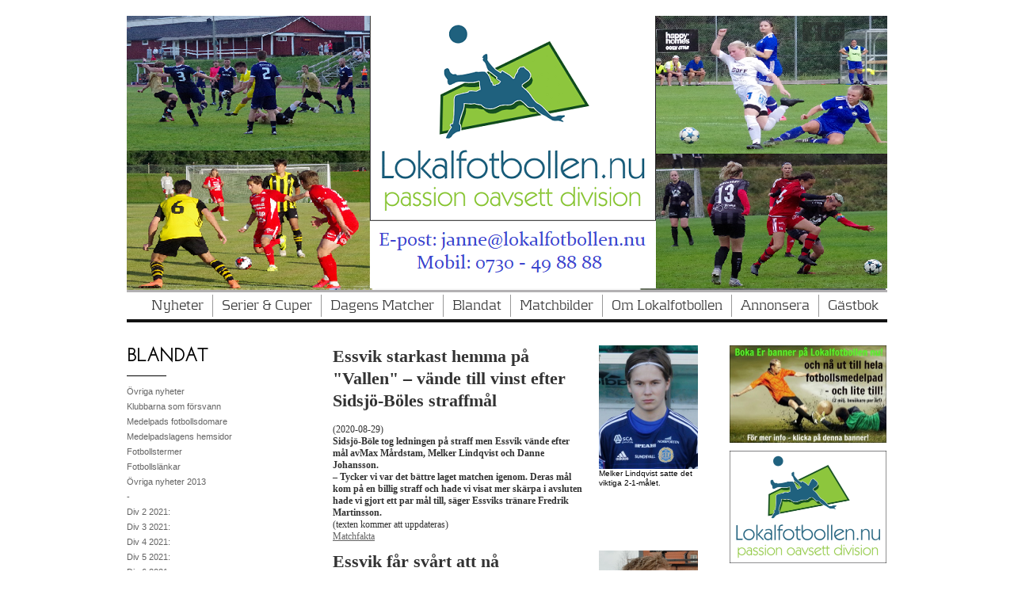

--- FILE ---
content_type: text/html;charset=utf-8
request_url: https://lokalfotbollen2013.hemsida24.se/blandat/div-4-2020-/essvik-s%C3%B6r%C3%A5ker_-44667104
body_size: 61115
content:
<!DOCTYPE html PUBLIC "-//W3C//DTD XHTML 1.0 Transitional//EN" "http://www.w3.org/TR/xhtml1/DTD/xhtml1-transitional.dtd"><html lang="sv" xml:lang="sv" xmlns="http://www.w3.org/1999/xhtml" class=" h24_page_sub touch-menu-fix js-bundles faux-section-support h24mobile design-47 theme-325" >
<head>
	<meta name="keywords" content="Lokalfotbollen, GIF Sundsvall, SDFF, division 2, division 3, division 4, division 5, division 6, elitettan, damer." />
	<meta name="description" property="og:description" content="Essvik starkast hemma på &amp;quot;Vallen&amp;quot; – vände till vinst efter Sidsjö-Böles straffmål (2020-08-29) Sidsjö-Böle tog ledningen på straff men Essvik vände efter mål..." />

	
		
	<title>Essvik-Söråker | Lokalfotbollen.nu</title>

			<style type="text/css">
			/* h24-icon */
			@font-face {
    font-family: 'h24-icon';
    src: url('/public/css/fonts/h24icon-webfont.eot');
    src: url('/public/css/fonts/h24icon-webfont.eot?#iefix') format('embedded-opentype'),
         url('/public/css/fonts/h24icon-webfont.woff') format('woff'),
         url('/public/css/fonts/h24icon-webfont.ttf') format('truetype'),
         url('/public/css/fonts/h24icon-webfont.svg#h24-iconicon') format('svg');
    font-weight: normal;
    font-style: normal;
} 

/* Use the following CSS code if you want to use data attributes for inserting your icons */
[data-icon]:before {
	font-family: 'h24-icon';
	content: attr(data-icon);
	speak: none;
	font-weight: normal;
	line-height: 1;
	-webkit-font-smoothing: antialiased;
    -moz-osx-font-smoothing: grayscale;
}

.h24_icon_right_space {
	padding-right: 0.5em;
}
.h24_icon_left_space {
    padding-left: 0.5em;
}

.h24_icon_letterpress {
    /*.opacity(85);*/
    opacity: 0.85;
    filter: alpha(opacity=85);
    text-shadow: rgba(255,255,255,0.2) 0 .1em, rgba(0,0,0,0.4) -0.1em -0.1em;
}		</style>
	
		<script type="text/javascript" src="/public/js/jquery/jquery-1.7.2.min.js"></script>

	<link rel="stylesheet" media="screen" type="text/css" href="//d16pu24ux8h2ex.cloudfront.net/css/bundles/H24DLiveMode-0/3527bc1a20cf4ef2e4cf4681b7930dad.h24.gz.css" />
<link rel="stylesheet" media="screen" type="text/css" href="/Page/H24-Combined-CSS?v=3437&amp;iv=426&amp;h=119959" />
<script type="text/javascript">
		var l = document.createElement('link'); 
		l.rel = 'stylesheet';
		l.href = 'https://fonts.googleapis.com/css?family=Josefin+Sans+Std+Light';
		var h = document.getElementsByTagName('head')[0]; 
		h.parentNode.insertBefore(l, h);
</script>
<style type="text/css">
/* Kontrapunkt */
/*! License for this font can be found at:http://www.fontsquirrel.com/license/Kontrapunkt !*/ @font-face {font-family:'Kontrapunkt';src:url('/public/css/fonts/Kontrapunkt-Light-webfont.eot');src:local('☺'), url('/public/css/fonts/Kontrapunkt-Light-webfont.woff') format('woff'), url('/public/css/fonts/Kontrapunkt-Light-webfont.ttf') format('truetype'), url('/public/css/fonts/Kontrapunkt-Light-webfont.svg#webfontPKZCg6Ez') format('svg');font-weight:normal;font-style:normal;}@font-face {font-family:'Kontrapunkt';src:url('/public/css/fonts/Kontrapunkt-Bold-webfont.eot');src:local('☺'), url('/public/css/fonts/Kontrapunkt-Bold-webfont.woff') format('woff'), url('/public/css/fonts/Kontrapunkt-Bold-webfont.ttf') format('truetype'), url('/public/css/fonts/Kontrapunkt-Bold-webfont.svg#webfontunxEE8RQ') format('svg');font-weight:bold;font-style:normal;}@font-face {font-family:'Kontrapunkt';src:url('/public/css/fonts/Kontrapunkt-LightItalic-webfont.eot');src:local('☺'), url('/public/css/fonts/Kontrapunkt-LightItalic-webfont.woff') format('woff'), url('/public/css/fonts/Kontrapunkt-LightItalic-webfont.ttf') format('truetype'), url('/public/css/fonts/Kontrapunkt-LightItalic-webfont.svg#webfontSEOLBfFY') format('svg');font-weight:normal;font-style:italic;}
</style>

<style type="text/css">
.h24-u-documentBackgroundHolder {background-color:transparent;background-image:none;}</style>





		<style type="text/css">
	.H24-Mobile-DesktopFooter {
		display:block;
	}
	</style>

					<style type="text/css">
		.responsive_header_panel {
			background-color: #121212 !important;
			color: #FFF !important;
		}

		.responsive_header_panel .header_panel_main .mobile-nav {
			background-color: #121212 !important;
		}

		.responsive_menu_action .hamburger_toggle_button_iconbar {
			background-color: #EEE !important;
		}

		.responsive_header_panel .page_title a:link,
		.responsive_header_panel .page_title a:visited {
			color: #FFF !important;
		}

		.h24mobile .responsive_nav_main .menu_level_1 li a,
		.h24mobile .responsive_nav_main .menu_level_1 li a:link,
		.h24mobile .responsive_nav_main .menu_level_1 li a:active,
		.h24mobile .responsive_nav_main .menu_level_1 li a:visited {
			background-color: #1e1e1e !important;
			border-top: 1px solid #383838 !important;
			border-bottom: 0 !important;
			color: #FFF !important;
		}
		.h24mobile .responsive_nav_main li.active > a:link, 
		.h24mobile .responsive_nav_main li.active > a:active,
		.h24mobile .responsive_nav_main li.active > a:visited {
			background-color: #121212 !important;
			color: #FFF !important;
		}

		.h24mobile .responsive_nav_main .menu_level_1 li.menu_submenu_open > a {
			border-top: 1px solid #383838 !important;
			background-color: #121212 !important;
			color: #FFF !important;
		}

		#responsive_flag_nav li a,
		#responsive_flag_nav li a:link,
		#responsive_flag_nav li a:active,
		#responsive_flag_nav li a:visited {
			background-color: #1e1e1e !important;
			border-top: 1px solid #383838 !important;
			border-bottom: 0 !important;
			color: #FFF !important;
		}

		.h24mobile .responsive_header_store_panel {
			background-color: #000000 !important;
		}

		#responsive_menu_icon {
			color: #FFF !important;
		}

	</style>
		<meta name="viewport" content="width=device-width, initial-scale=1.0" />
				<link rel="stylesheet" media="only screen and (max-width: 1023px)" type="text/css" href="//d16pu24ux8h2ex.cloudfront.net/css/bundles/H24MobileMode-0/710578b300f95d4168d83dfcefca172d.h24.gz.css" />		<script type="text/javascript">
		$(function() {
			$h24.mobile.init();
		});
		</script>
		<!-- End of responsive design -->
	







<style media="print">
	.hidden,#header,#head,.h24_footer,#footer,.h24_bg_image,#h24_webshop,#h24_order_popup,.h24_do_not_print,.alert_message,#h24_jq_tools_gallery,#facebox,#shadowbox_container,#top-menu-wrapper,#leftside,.sf-menu,#h24_simple_top_menu,#menu,#h24_controlPanel, #admin_panel, #add_content_panel, #ap_subMenuHolder,.editing_control_panel, .settings, .h24_minidropdown, .dialog_save_cancel_buttons,#h24_quickstart, #terms, #purchase_dialog, #h24_purchase_manager, .h24_dialog,#sortable_helper, .simplebit_tab, #h24_picnik_container, .visibility_hidden,.pp-FauxSection, .responsive_container{display:none !important;}/*! Non-supported blocks !*/ .h24_galleria_block {display:none !important;}/*! Make content wide !*/ .h24_heading span,.h24_content_container {width:95% !important;}.h24_collection {float:left;padding:10px;margin-bottom:20px;max-width:100% !important;width:auto !important;}.h24_collection_newline {clear:both;}.block_container {margin:0 10px 10px 0;}.h24_block_rss_block .mobile_fluid_width {width:95% !important;}.h24_content_container img {max-width:100% !important;}/*! Reset block height !*/ .block_container {min-height:auto !important;}.sortable {list-style-type:none;}body, .h24_design { background-color:#ffffff !important;;background-image:none !important;font-family:Georgia, Times, serif !important;font-size:11pt;/*!line-height:1.2;!*/ color:#000000 !important;}img {border:0;}p, span, td, th, h1,h2,h3,h4,h5,em,b,strong { color:#000000 !important;}p {margin:0;}li {background-image:none !important;}a:link, a:visited {color:#0059BF;background:transparent;font-weight:bold;text-decoration:underline;}/*! Clearing !*/ .clearer { clear:both; }/*! Simple gallery !*/ div.simple_gallery_content > div {float:left;position:relative;}div.simple_gallery_content  {clear:both;overflow:hidden;width:100%;}/*! Google maps !*/ div.h24_do_print {display:block;}</style>
</head>
<body class="h24-u-documentBackgroundHolder">
<div class="h24-u-documentBackgroundHolder-opacity-color"></div>


<div id="responsive_header_container" class="responsive_container">

<!-- Header panel -->
<div id="responsive_header_panel" class="responsive_header_panel ">
	<section class="header_panel_main">
		<div class="header_panel_nav_title">
							<h2 class="page_title">
					<a href="//lokalfotbollen2013.hemsida24.se/">
						Lokalfotbollen.nu					</a>
				</h2>
						&nbsp;		</div>
		<nav class="mobile-nav">
			<div class="header_panel_nav_flag">
							</div>

						<div class="header_panel_nav_menu">
				<a href="#" id="responsive_menu_icon" class="responsive_menu_action">
					<span class="hamburger_toggle_button_iconbar">&nbsp;</span>
					<span class="hamburger_toggle_button_iconbar">&nbsp;</span>
					<span class="hamburger_toggle_button_iconbar">&nbsp;</span>
				</a>
			</div>
						<div style="clear:both"></div> 
		</nav>
	</section>
	
	<div class="clearer"></div>
</div>




<nav id="responsive_nav_main" class="responsive_nav_main responsive_nav_main_top closed">
	<ul class="menu_level_1">
								<li >
									<a href="/nyheter-14395681">
						Nyheter						
											</a>
											</li>
											<li class="menu_submenu_parent">
									<a href="/serier-cuper-19774945">
						Serier & Cuper						
												<span data-icon="&#xC03F;" aria-hidden="true"></span>
											</a>
												<ul class="menu_level_2">
																		<li >
																	<a href="/serier-cuper/serier-cuper-2020-43856793">
										SERIER & CUPER 2020																			</a>
																							</li>
																								<li class="menu_submenu_parent">
																	<a href="/serier-cuper/allsvenskan-43856812">
										Allsvenskan																				<span data-icon="&#xC03F;" aria-hidden="true"></span>
																			</a>
																								<ul class="menu_level_3">
																													<li>
																							<a href="/serier-cuper/allsvenskan/•-resultat,-tabell-program-43925339">
													• Resultat, tabell & program 												</a>
																					</li>
																																							<li>
																							<a href="/serier-cuper/allsvenskan/•-sm-guld-1896-2019-44395641">
													• SM Guld 1896-2019												</a>
																					</li>
																																							<li>
																							<a href="/serier-cuper/allsvenskan/•-maratontabell-44395607">
													• Maratontabell 												</a>
																					</li>
																											</ul>
															</li>
																								<li class="menu_submenu_parent">
																	<a href="/serier-cuper/superettan-43856889">
										Superettan																				<span data-icon="&#xC03F;" aria-hidden="true"></span>
																			</a>
																								<ul class="menu_level_3">
																													<li>
																							<a href="/serier-cuper/superettan/•-nyheter-superettan-44400937">
													• Nyheter Superettan												</a>
																					</li>
																																							<li>
																							<a href="/serier-cuper/superettan/•-resultat,-tabell-program-43925368">
													• Resultat, tabell & program 												</a>
																					</li>
																																							<li>
																							<a href="/serier-cuper/superettan/•-tidigare-säsonger--44393413">
													• Tidigare säsonger: 												</a>
																					</li>
																																							<li>
																							<a href="/serier-cuper/superettan/–-2010-2019-44393422">
													– 2010-2019												</a>
																					</li>
																																							<li>
																							<a href="/serier-cuper/superettan/•-maratontabeller-44395467">
													• Maratontabeller												</a>
																					</li>
																											</ul>
															</li>
																								<li class="menu_submenu_parent">
																	<a href="/serier-cuper/ettan-norra-43856897">
										Ettan Norra																				<span data-icon="&#xC03F;" aria-hidden="true"></span>
																			</a>
																								<ul class="menu_level_3">
																													<li>
																							<a href="/serier-cuper/ettan-norra/•-resultat,-tabell-program-44465860">
													• Resultat, tabell & program 												</a>
																					</li>
																											</ul>
															</li>
																								<li class="menu_submenu_parent">
																	<a href="/serier-cuper/ettan-södra-43856907">
										Ettan Södra																				<span data-icon="&#xC03F;" aria-hidden="true"></span>
																			</a>
																								<ul class="menu_level_3">
																													<li>
																							<a href="/serier-cuper/ettan-södra/•-resultat,-tabell-program-44465893">
													• Resultat, tabell & program 												</a>
																					</li>
																											</ul>
															</li>
																								<li class="menu_submenu_parent">
																	<a href="/serier-cuper/div-2-norrland-43856925">
										Div 2 Norrland																				<span data-icon="&#xC03F;" aria-hidden="true"></span>
																			</a>
																								<ul class="menu_level_3">
																													<li>
																							<a href="/serier-cuper/div-2-norrland/•-nyheter-div-2-norrland-44401039">
													• Nyheter div 2 Norrland												</a>
																					</li>
																																							<li>
																							<a href="/serier-cuper/div-2-norrland/•-resultat,-tabell-program-43925394">
													• Resultat, tabell & program 												</a>
																					</li>
																																							<li>
																							<a href="/serier-cuper/div-2-norrland/•-skytteliga-44515570">
													• Skytteliga												</a>
																					</li>
																																							<li>
																							<a href="/serier-cuper/div-2-norrland/•-nyförvärv-förluster-44494791">
													• Nyförvärv & förluster												</a>
																					</li>
																																							<li>
																							<a href="/serier-cuper/div-2-norrland/•-klubbfakta-44482941">
													• Klubbfakta												</a>
																					</li>
																																							<li>
																							<a href="/serier-cuper/div-2-norrland/•-tidigare-säsonger--44389333">
													• Tidigare säsonger:												</a>
																					</li>
																																							<li>
																							<a href="/serier-cuper/div-2-norrland/–-2010-2019-44389339">
													– 2010-2019												</a>
																					</li>
																											</ul>
															</li>
																								<li class="menu_submenu_parent">
																	<a href="/serier-cuper/div-3-mellersta-norrland-43856977">
										Div 3 Mellersta Norrland																				<span data-icon="&#xC03F;" aria-hidden="true"></span>
																			</a>
																								<ul class="menu_level_3">
																													<li>
																							<a href="/serier-cuper/div-3-mellersta-norrland/•-nyheter-div-3-m-norrland-44733716">
													• Nyheter div 3 M Norrland												</a>
																					</li>
																																							<li>
																							<a href="/serier-cuper/div-3-mellersta-norrland/•-nyheter-div-3-(jan-aug.)-44401138">
													• Nyheter div 3 (jan-aug.)												</a>
																					</li>
																																							<li>
																							<a href="/serier-cuper/div-3-mellersta-norrland/•-resultat,-tabell-program-43941719">
													• Resultat, tabell & program 												</a>
																					</li>
																																							<li>
																							<a href="/serier-cuper/div-3-mellersta-norrland/•-skytteliga-44515582">
													• Skytteliga												</a>
																					</li>
																																							<li>
																							<a href="/serier-cuper/div-3-mellersta-norrland/•-nyförvärv-förluster-44494794">
													• Nyförvärv & förluster												</a>
																					</li>
																																							<li>
																							<a href="/serier-cuper/div-3-mellersta-norrland/•-klubbfakta-44482924">
													• Klubbfakta												</a>
																					</li>
																																							<li>
																							<a href="/serier-cuper/div-3-mellersta-norrland/•-tidigare-säsonger--44396764">
													• Tidigare säsonger:												</a>
																					</li>
																																							<li>
																							<a href="/serier-cuper/div-3-mellersta-norrland/–-2020-2023-46257075">
													– 2020 - 2023												</a>
																					</li>
																																							<li>
																							<a href="/serier-cuper/div-3-mellersta-norrland/–-2010-2019-45014698">
													– 2010 - 2019												</a>
																					</li>
																																							<li>
																							<a href="/serier-cuper/div-3-mellersta-norrland/–-2000-2009-45014772">
													– 2000 - 2009												</a>
																					</li>
																																							<li>
																							<a href="/serier-cuper/div-3-mellersta-norrland/–-1928-29-1939-40-45014841">
													– 1928/29 - 1939/40												</a>
																					</li>
																																							<li>
																							<a href="/serier-cuper/div-3-mellersta-norrland/–-2010-2019-b-44396769">
													– 2010 - 2019 B												</a>
																					</li>
																																							<li>
																							<a href="/serier-cuper/div-3-mellersta-norrland/–-2000-2009-b-44396831">
													– 2000 - 2009 B												</a>
																					</li>
																																							<li>
																							<a href="/serier-cuper/div-3-mellersta-norrland/–-1928-29-1939-40-b-44991571">
													– 1928/29 - 1939/40 B												</a>
																					</li>
																											</ul>
															</li>
																								<li class="menu_submenu_parent">
																	<a href="/serier-cuper/div-3-södra-norrland-46619236">
										Div 3 Södra Norrland																				<span data-icon="&#xC03F;" aria-hidden="true"></span>
																			</a>
																								<ul class="menu_level_3">
																													<li>
																							<a href="/serier-cuper/div-3-södra-norrland/•-tidigare-säsonger--46619266">
													• Tidigare säsonger:												</a>
																					</li>
																																							<li>
																							<a href="/serier-cuper/div-3-södra-norrland/-2000-2013-46619272">
													- 2000-2013												</a>
																					</li>
																											</ul>
															</li>
																								<li class="menu_submenu_parent">
																	<a href="/serier-cuper/div-4-medelpad-43857079">
										Div 4 Medelpad																				<span data-icon="&#xC03F;" aria-hidden="true"></span>
																			</a>
																								<ul class="menu_level_3">
																													<li>
																							<a href="/serier-cuper/div-4-medelpad/•-nyheter-div-4-medelpad-44400783">
													• Nyheter div 4 Medelpad												</a>
																					</li>
																																							<li>
																							<a href="/serier-cuper/div-4-medelpad/•-nyheter-(aug.-sept.)-44797351">
													• Nyheter (aug.-sept.)												</a>
																					</li>
																																							<li>
																							<a href="/serier-cuper/div-4-medelpad/•-nyheter-(jumi-juli)-44649591">
													• Nyheter (jumi-juli)												</a>
																					</li>
																																							<li>
																							<a href="/serier-cuper/div-4-medelpad/•-nyheter-(januari-maj)-44524454">
													• Nyheter (januari-maj)												</a>
																					</li>
																																							<li>
																							<a href="/serier-cuper/div-4-medelpad/•-resultat,-tabell-program,-uppflyttning-44705667">
													• Resultat, tabell & program, uppflyttning												</a>
																					</li>
																																							<li>
																							<a href="/serier-cuper/div-4-medelpad/•-resultat,-tabell-program,-nedflyttning-44705656">
													• Resultat, tabell & program, nedflyttning												</a>
																					</li>
																																							<li>
																							<a href="/serier-cuper/div-4-medelpad/•-resultat,-tabell-program,-grundserien-44090630">
													• Resultat, tabell & program, Grundserien												</a>
																					</li>
																																							<li>
																							<a href="/serier-cuper/div-4-medelpad/•-skytteliga-44515601">
													• Skytteliga												</a>
																					</li>
																																							<li>
																							<a href="/serier-cuper/div-4-medelpad/•-nyförvärv-förluster-44494798">
													• Nyförvärv & förluster												</a>
																					</li>
																																							<li>
																							<a href="/serier-cuper/div-4-medelpad/•-klubbfakta-44467804">
													• Klubbfakta												</a>
																					</li>
																																							<li>
																							<a href="/serier-cuper/div-4-medelpad/•-tidigare-säsonger--29916780">
													• Tidigare säsonger:												</a>
																					</li>
																																							<li>
																							<a href="/serier-cuper/div-4-medelpad/–-2010-2019-29916575">
													– 2010 - 2019												</a>
																					</li>
																																							<li>
																							<a href="/serier-cuper/div-4-medelpad/-2000-2009-44879782">
													- 2000 - 2009												</a>
																					</li>
																																							<li>
																							<a href="/serier-cuper/div-4-medelpad/–-1990-1999-30007615">
													– 1990 - 1999												</a>
																					</li>
																																							<li>
																							<a href="/serier-cuper/div-4-medelpad/–-1980-1989-44887362">
													– 1980 - 1989												</a>
																					</li>
																																							<li>
																							<a href="/serier-cuper/div-4-medelpad/–-1970-1979-44887430">
													– 1970 - 1979												</a>
																					</li>
																																							<li>
																							<a href="/serier-cuper/div-4-medelpad/–-1960-1969-44887495">
													– 1960 - 1969												</a>
																					</li>
																																							<li>
																							<a href="/serier-cuper/div-4-medelpad/–-1950-51-1959-44887562">
													– 1950/51 - 1959												</a>
																					</li>
																																							<li>
																							<a href="/serier-cuper/div-4-medelpad/–-1940-41-1949-50-44887628">
													– 1940/41 - 1949/50												</a>
																					</li>
																																							<li>
																							<a href="/serier-cuper/div-4-medelpad/–-1929-30-1939-40-44887694">
													– 1929/30 - 1939/40												</a>
																					</li>
																																							<li>
																							<a href="/serier-cuper/div-4-medelpad/•-maratontabell-div.-4-44400767">
													• Maratontabell div. 4												</a>
																					</li>
																											</ul>
															</li>
																								<li class="menu_submenu_parent">
																	<a href="/serier-cuper/div-5-medelpad-43857190">
										Div 5 Medelpad																				<span data-icon="&#xC03F;" aria-hidden="true"></span>
																			</a>
																								<ul class="menu_level_3">
																													<li>
																							<a href="/serier-cuper/div-5-medelpad/•-nyheter-div-5-medelpad-44401240">
													• Nyheter div 5 Medelpad												</a>
																					</li>
																																							<li>
																							<a href="/serier-cuper/div-5-medelpad/•-nyheter-div-5-(jan.-juli)-44645435">
													• Nyheter div 5 (jan.-juli)												</a>
																					</li>
																																							<li>
																							<a href="/serier-cuper/div-5-medelpad/•-resultat,-tabell-program-uppflyttningsserien-44682827">
													• Resultat, tabell & program Uppflyttningsserien 												</a>
																					</li>
																																							<li>
																							<a href="/serier-cuper/div-5-medelpad/•-resultat,-tabell-program-nedflyttningsserien-44682856">
													• Resultat, tabell & program Nedflyttningsserien 												</a>
																					</li>
																																							<li>
																							<a href="/serier-cuper/div-5-medelpad/•-resultat,-tabell-program-grundserien-44090645">
													• Resultat, tabell & program Grundserien 												</a>
																					</li>
																																							<li>
																							<a href="/serier-cuper/div-5-medelpad/•-skytteliga-44515612">
													• Skytteliga												</a>
																					</li>
																																							<li>
																							<a href="/serier-cuper/div-5-medelpad/•-nyförvärv-förluster-44494802">
													• Nyförvärv & förluster												</a>
																					</li>
																																							<li>
																							<a href="/serier-cuper/div-5-medelpad/•-klubbfakta-44469848">
													• Klubbfakta												</a>
																					</li>
																																							<li>
																							<a href="/serier-cuper/div-5-medelpad/•-tidigare-säsonger--35955067">
													• Tidigare säsonger:												</a>
																					</li>
																																							<li>
																							<a href="/serier-cuper/div-5-medelpad/–-2020-2023-46623734">
													– 2020 - 2023												</a>
																					</li>
																																							<li>
																							<a href="/serier-cuper/div-5-medelpad/–-2010-2019-44412372">
													– 2010 - 2019												</a>
																					</li>
																																							<li>
																							<a href="/serier-cuper/div-5-medelpad/–-2000-2009-44412415">
													– 2000 - 2009												</a>
																					</li>
																																							<li>
																							<a href="/serier-cuper/div-5-medelpad/–-1990-1999-46623703">
													– 1990 - 1999												</a>
																					</li>
																																							<li>
																							<a href="/serier-cuper/div-5-medelpad/–-44991415">
													– 												</a>
																					</li>
																											</ul>
															</li>
																								<li class="menu_submenu_parent">
																	<a href="/serier-cuper/div-6-medelpad-43857270">
										Div 6 Medelpad																				<span data-icon="&#xC03F;" aria-hidden="true"></span>
																			</a>
																								<ul class="menu_level_3">
																													<li>
																							<a href="/serier-cuper/div-6-medelpad/•-nyheter-div-6-medelpad-44401305">
													• Nyheter div 6 Medelpad												</a>
																					</li>
																																							<li>
																							<a href="/serier-cuper/div-6-medelpad/•-resultat,-tabell-program-44312841">
													• Resultat, tabell & program 												</a>
																					</li>
																																							<li>
																							<a href="/serier-cuper/div-6-medelpad/•-skytteliga-44515626">
													• Skytteliga												</a>
																					</li>
																																							<li>
																							<a href="/serier-cuper/div-6-medelpad/•-nyförvärv-förluster-44494809">
													• Nyförvärv & förluster												</a>
																					</li>
																																							<li>
																							<a href="/serier-cuper/div-6-medelpad/•-klubbfakta-44474271">
													• Klubbfakta												</a>
																					</li>
																																							<li>
																							<a href="/serier-cuper/div-6-medelpad/•-tidigare-säsonger--44427272">
													• Tidigare säsonger:												</a>
																					</li>
																																							<li>
																							<a href="/serier-cuper/div-6-medelpad/–-2020-2023-46625565">
													– 2020 - 2023												</a>
																					</li>
																																							<li>
																							<a href="/serier-cuper/div-6-medelpad/–-2010-2019-44427292">
													– 2010 - 2019												</a>
																					</li>
																																							<li>
																							<a href="/serier-cuper/div-6-medelpad/–-2000-2009-44428577">
													– 2000 - 2009												</a>
																					</li>
																											</ul>
															</li>
																								<li class="menu_submenu_parent">
																	<a href="/serier-cuper/damallsvenskan-(d)-43857454">
										Damallsvenskan (d)																				<span data-icon="&#xC03F;" aria-hidden="true"></span>
																			</a>
																								<ul class="menu_level_3">
																													<li>
																							<a href="/serier-cuper/damallsvenskan-(d)/•-resultat,-tabell-program-44457205">
													• Resultat, tabell & program												</a>
																					</li>
																																							<li>
																							<a href="/serier-cuper/damallsvenskan-(d)/•-historik-statistik-44457212">
													• Historik & Statistik												</a>
																					</li>
																											</ul>
															</li>
																								<li class="menu_submenu_parent">
																	<a href="/serier-cuper/elitettan-(d)-43857501">
										Elitettan (d)																				<span data-icon="&#xC03F;" aria-hidden="true"></span>
																			</a>
																								<ul class="menu_level_3">
																													<li>
																							<a href="/serier-cuper/elitettan-(d)/•-resultat,-tabell-program-44456179">
													• Resultat, tabell & program 												</a>
																					</li>
																																							<li>
																							<a href="/serier-cuper/elitettan-(d)/•-tidigare-säsonger--44456216">
													• Tidigare säsonger:												</a>
																					</li>
																																							<li>
																							<a href="/serier-cuper/elitettan-(d)/–-2010-2019-44456225">
													– 2010-2019												</a>
																					</li>
																											</ul>
															</li>
																								<li class="menu_submenu_parent">
																	<a href="/serier-cuper/div-1-norrland-(d)-43857973">
										Div 1 Norrland (d)																				<span data-icon="&#xC03F;" aria-hidden="true"></span>
																			</a>
																								<ul class="menu_level_3">
																													<li>
																							<a href="/serier-cuper/div-1-norrland-(d)/•-nyheter-div-1-n-(d)-44401337">
													• Nyheter div 1 N (d)												</a>
																					</li>
																																							<li>
																							<a href="/serier-cuper/div-1-norrland-(d)/•-resultat,-tabell-program-44316898">
													• Resultat, tabell & program 												</a>
																					</li>
																																							<li>
																							<a href="/serier-cuper/div-1-norrland-(d)/•-skytteliga-44515639">
													• Skytteliga												</a>
																					</li>
																																							<li>
																							<a href="/serier-cuper/div-1-norrland-(d)/•-tidigare-säsonger--44463931">
													• Tidigare säsonger:												</a>
																					</li>
																																							<li>
																							<a href="/serier-cuper/div-1-norrland-(d)/–-2013-2019-44463940">
													– 2013-2019												</a>
																					</li>
																											</ul>
															</li>
																								<li class="menu_submenu_parent">
																	<a href="/serier-cuper/div-1-norra-svealand-(d)-43858136">
										Div 1 Norra Svealand (d)																				<span data-icon="&#xC03F;" aria-hidden="true"></span>
																			</a>
																								<ul class="menu_level_3">
																													<li>
																							<a href="/serier-cuper/div-1-norra-svealand-(d)/•-nyheter-div-1-n-s-(d)-44401378">
													• Nyheter div 1 N S (d)												</a>
																					</li>
																																							<li>
																							<a href="/serier-cuper/div-1-norra-svealand-(d)/•-resultat,-tabell-program-44312876">
													• Resultat, tabell & program 												</a>
																					</li>
																																							<li>
																							<a href="/serier-cuper/div-1-norra-svealand-(d)/•-skytteliga-44515654">
													• Skytteliga												</a>
																					</li>
																																							<li>
																							<a href="/serier-cuper/div-1-norra-svealand-(d)/•-tidigare-säsonger--44466787">
													• Tidigare säsonger:												</a>
																					</li>
																																							<li>
																							<a href="/serier-cuper/div-1-norra-svealand-(d)/–-2013-2019-44466792">
													– 2013-2019												</a>
																					</li>
																											</ul>
															</li>
																								<li class="menu_submenu_parent">
																	<a href="/serier-cuper/div-2-mellersta-norrland-(d)-43858300">
										Div 2 Mellersta Norrland (d)																				<span data-icon="&#xC03F;" aria-hidden="true"></span>
																			</a>
																								<ul class="menu_level_3">
																													<li>
																							<a href="/serier-cuper/div-2-mellersta-norrland-(d)/•-nyheter-div-2-m-n-(d)-44401443">
													• Nyheter div 2 M N (d)												</a>
																					</li>
																																							<li>
																							<a href="/serier-cuper/div-2-mellersta-norrland-(d)/•-resultat,-tabell-program-44312765">
													• Resultat, tabell & program 												</a>
																					</li>
																																							<li>
																							<a href="/serier-cuper/div-2-mellersta-norrland-(d)/•-skytteligan-44515668">
													• Skytteligan												</a>
																					</li>
																																							<li>
																							<a href="/serier-cuper/div-2-mellersta-norrland-(d)/•-all-star-team-damtvåan-44846201">
													• All Star Team Damtvåan												</a>
																					</li>
																																							<li>
																							<a href="/serier-cuper/div-2-mellersta-norrland-(d)/•-nyförvärv-förluster-44494814">
													• Nyförvärv & förluster												</a>
																					</li>
																																							<li>
																							<a href="/serier-cuper/div-2-mellersta-norrland-(d)/•-klubbfakta-44476665">
													• Klubbfakta												</a>
																					</li>
																																							<li>
																							<a href="/serier-cuper/div-2-mellersta-norrland-(d)/•-tidigare-säsonger--44436247">
													• Tidigare säsonger:												</a>
																					</li>
																																							<li>
																							<a href="/serier-cuper/div-2-mellersta-norrland-(d)/–-2020-2022-46265983">
													– 2020-2022												</a>
																					</li>
																																							<li>
																							<a href="/serier-cuper/div-2-mellersta-norrland-(d)/–-2013-2019-44436255">
													– 2013-2019												</a>
																					</li>
																											</ul>
															</li>
																								<li class="menu_submenu_parent">
																	<a href="/serier-cuper/div-2-södra-norrland-(d)-44439896">
										Div 2 Södra Norrland (d)																				<span data-icon="&#xC03F;" aria-hidden="true"></span>
																			</a>
																								<ul class="menu_level_3">
																													<li>
																							<a href="/serier-cuper/div-2-södra-norrland-(d)/•-resultat,-tabell-program-44439915">
													• Resultat, tabell & program 												</a>
																					</li>
																																							<li>
																							<a href="/serier-cuper/div-2-södra-norrland-(d)/•-tidigare-säsonger--44439943">
													• Tidigare säsonger:												</a>
																					</li>
																																							<li>
																							<a href="/serier-cuper/div-2-södra-norrland-(d)/–-2010-2019-44439947">
													– 2010-2019												</a>
																					</li>
																											</ul>
															</li>
																								<li class="menu_submenu_parent">
																	<a href="/serier-cuper/div-3-medelpad-hälsingl.-(d)-43858474">
										Div 3 Medelpad/Hälsingl. (d)																				<span data-icon="&#xC03F;" aria-hidden="true"></span>
																			</a>
																								<ul class="menu_level_3">
																													<li>
																							<a href="/serier-cuper/div-3-medelpad-hälsingl.-(d)/•-nyheter-div-3-m-h.-(d)-44401519">
													• Nyheter div 3 M/H. (d)												</a>
																					</li>
																																							<li>
																							<a href="/serier-cuper/div-3-medelpad-hälsingl.-(d)/•-resultat,-tabell-program-44312796">
													• Resultat, tabell & program 												</a>
																					</li>
																																							<li>
																							<a href="/serier-cuper/div-3-medelpad-hälsingl.-(d)/•-skytteligan-44515685">
													• Skytteligan												</a>
																					</li>
																																							<li>
																							<a href="/serier-cuper/div-3-medelpad-hälsingl.-(d)/•-nyförvärv-förluster-44494819">
													• Nyförvärv & förluster												</a>
																					</li>
																																							<li>
																							<a href="/serier-cuper/div-3-medelpad-hälsingl.-(d)/•-klubbfakta-44476633">
													• Klubbfakta												</a>
																					</li>
																																							<li>
																							<a href="/serier-cuper/div-3-medelpad-hälsingl.-(d)/•-tidigare-säsonger--44443585">
													• Tidigare säsonger:												</a>
																					</li>
																																							<li>
																							<a href="/serier-cuper/div-3-medelpad-hälsingl.-(d)/-2020-2022-46266569">
													- 2020-2022												</a>
																					</li>
																																							<li>
																							<a href="/serier-cuper/div-3-medelpad-hälsingl.-(d)/–-2010-2019-44443592">
													– 2010-2019												</a>
																					</li>
																											</ul>
															</li>
																								<li class="menu_submenu_parent">
																	<a href="/serier-cuper/div-4-medelpad-(d)-44448491">
										Div 4 Medelpad (d)																				<span data-icon="&#xC03F;" aria-hidden="true"></span>
																			</a>
																								<ul class="menu_level_3">
																													<li>
																							<a href="/serier-cuper/div-4-medelpad-(d)/•-tidigare-säsonger--44448509">
													• Tidigare säsonger:												</a>
																					</li>
																																							<li>
																							<a href="/serier-cuper/div-4-medelpad-(d)/–-2010-2012-44448513">
													– 2010-2012												</a>
																					</li>
																											</ul>
															</li>
																								<li class="menu_submenu_parent">
																	<a href="/serier-cuper/distriktsmästerskapet-(dm)-43914341">
										Distriktsmästerskapet (DM)																				<span data-icon="&#xC03F;" aria-hidden="true"></span>
																			</a>
																								<ul class="menu_level_3">
																													<li>
																							<a href="/serier-cuper/distriktsmästerskapet-(dm)/•-grupp-1-(h)-43914874">
													• Grupp 1 (h)												</a>
																					</li>
																																							<li>
																							<a href="/serier-cuper/distriktsmästerskapet-(dm)/•-grupp-2-(h)-43914886">
													• Grupp 2 (h)												</a>
																					</li>
																																							<li>
																							<a href="/serier-cuper/distriktsmästerskapet-(dm)/•-grupp-3-(h)-43914899">
													• Grupp 3 (h)												</a>
																					</li>
																																							<li>
																							<a href="/serier-cuper/distriktsmästerskapet-(dm)/•-grupp-4-(h)-43914911">
													• Grupp 4 (h)												</a>
																					</li>
																																							<li>
																							<a href="/serier-cuper/distriktsmästerskapet-(dm)/•-grupp-5-(h)-43914922">
													• Grupp 5 (h)												</a>
																					</li>
																																							<li>
																							<a href="/serier-cuper/distriktsmästerskapet-(dm)/•-grupp-6-(h)-43914988">
													• Grupp 6 (h)												</a>
																					</li>
																																							<li>
																							<a href="/serier-cuper/distriktsmästerskapet-(dm)/•-grupp-7-(h)-43915047">
													• Grupp 7 (h)												</a>
																					</li>
																																							<li>
																							<a href="/serier-cuper/distriktsmästerskapet-(dm)/•-grupp-1-(d)-43915067">
													• Grupp 1 (d)												</a>
																					</li>
																																							<li>
																							<a href="/serier-cuper/distriktsmästerskapet-(dm)/•-grupp-2-(d)-43915088">
													• Grupp 2 (d)												</a>
																					</li>
																																							<li>
																							<a href="/serier-cuper/distriktsmästerskapet-(dm)/•-grupp-3-(d)-43915099">
													• Grupp 3 (d)												</a>
																					</li>
																											</ul>
															</li>
																								<li >
																	<a href="/serier-cuper/sundcupen-44160694">
										Sundcupen																			</a>
																							</li>
																								<li >
																	<a href="/serier-cuper/sbb-lac-cupen-(d)-44057395">
										SBB/LAC Cupen (d)																			</a>
																							</li>
																								<li >
																	<a href="/serier-cuper/söråker-cup-43991032">
										Söråker Cup																			</a>
																							</li>
																								<li >
																	<a href="/serier-cuper/ånge-vårcup-44201454">
										Ånge Vårcup																			</a>
																							</li>
																								<li >
																	<a href="/serier-cuper/silly-season-43914445">
										Silly Season 																			</a>
																							</li>
																								<li >
																	<a href="/serier-cuper/2020-i-sammandrag-45031884">
										2020 i sammandrag																			</a>
																							</li>
																								<li class="menu_submenu_parent">
																	<a href="/serier-cuper/drömelvan-44329472">
										Drömelvan																				<span data-icon="&#xC03F;" aria-hidden="true"></span>
																			</a>
																								<ul class="menu_level_3">
																													<li>
																							<a href="/serier-cuper/drömelvan/•-hasse-lundberg-44332811">
													• Hasse Lundberg												</a>
																					</li>
																																							<li>
																							<a href="/serier-cuper/drömelvan/•-cristoffer-högbom-44344837">
													• Cristoffer Högbom												</a>
																					</li>
																																							<li>
																							<a href="/serier-cuper/drömelvan/•-emad-nademi-44348570">
													• Emad Nademi												</a>
																					</li>
																																							<li>
																							<a href="/serier-cuper/drömelvan/•-paul-thompson-44359509">
													• Paul Thompson												</a>
																					</li>
																																							<li>
																							<a href="/serier-cuper/drömelvan/•-olle-nordberg-44368001">
													• Olle Nordberg												</a>
																					</li>
																																							<li>
																							<a href="/serier-cuper/drömelvan/•-calle-fröberg-44376650">
													• Calle Fröberg												</a>
																					</li>
																																							<li>
																							<a href="/serier-cuper/drömelvan/•-kent-henriksson-44423029">
													• Kent Henriksson												</a>
																					</li>
																																							<li>
																							<a href="/serier-cuper/drömelvan/•-mikael-kotermajer-44422854">
													• Mikael Kotermajer												</a>
																					</li>
																																							<li>
																							<a href="/serier-cuper/drömelvan/•-tomas-håkki-eriksson-45029280">
													• Tomas "Håkki" Eriksson												</a>
																					</li>
																																							<li>
																							<a href="/serier-cuper/drömelvan/mall-drömelvan-44348705">
													mall Drömelvan												</a>
																					</li>
																											</ul>
															</li>
																								<li class="menu_submenu_parent">
																	<a href="/serier-cuper/medelpads-fotbollsarenor-14438575">
										Medelpads fotbollsarenor																				<span data-icon="&#xC03F;" aria-hidden="true"></span>
																			</a>
																								<ul class="menu_level_3">
																													<li>
																							<a href="/serier-cuper/medelpads-fotbollsarenor/alby-ip,-a-plan-43678668">
													Alby IP, A-plan												</a>
																					</li>
																																							<li>
																							<a href="/serier-cuper/medelpads-fotbollsarenor/alby-ip,-b-plan-43678680">
													Alby IP, B-plan												</a>
																					</li>
																																							<li>
																							<a href="/serier-cuper/medelpads-fotbollsarenor/baldershovs-ip,-a-plan-43678688">
													Baldershovs IP, A-plan												</a>
																					</li>
																																							<li>
																							<a href="/serier-cuper/medelpads-fotbollsarenor/baldershovs-ip,-konstgräs-43678715">
													Baldershovs IP, konstgräs												</a>
																					</li>
																																							<li>
																							<a href="/serier-cuper/medelpads-fotbollsarenor/baldershovs-ip,-grusplan-43678704">
													Baldershovs IP, grusplan												</a>
																					</li>
																																							<li>
																							<a href="/serier-cuper/medelpads-fotbollsarenor/bergeforsens-ip-43678911">
													Bergeforsens IP												</a>
																					</li>
																																							<li>
																							<a href="/serier-cuper/medelpads-fotbollsarenor/bybergets-ip-43678942">
													Bybergets IP												</a>
																					</li>
																																							<li>
																							<a href="/serier-cuper/medelpads-fotbollsarenor/camp-mitthem-43679000">
													Camp Mitthem												</a>
																					</li>
																																							<li>
																							<a href="/serier-cuper/medelpads-fotbollsarenor/erikshof-43679012">
													Erikshof												</a>
																					</li>
																																							<li>
																							<a href="/serier-cuper/medelpads-fotbollsarenor/essviksvallen,-a-plan-43679023">
													Essviksvallen, A-plan												</a>
																					</li>
																																							<li>
																							<a href="/serier-cuper/medelpads-fotbollsarenor/essviksvallen,-b-plan-43679091">
													Essviksvallen, B-plan												</a>
																					</li>
																																							<li>
																							<a href="/serier-cuper/medelpads-fotbollsarenor/essviksvallen,-grusplan-43679100">
													Essviksvallen, grusplan												</a>
																					</li>
																																							<li>
																							<a href="/serier-cuper/medelpads-fotbollsarenor/flodbergs-ip-43679108">
													Flodbergs IP												</a>
																					</li>
																																							<li>
																							<a href="/serier-cuper/medelpads-fotbollsarenor/forsvallen-43748924">
													Forsvallen												</a>
																					</li>
																																							<li>
																							<a href="/serier-cuper/medelpads-fotbollsarenor/granli-ip-43679117">
													Granli IP												</a>
																					</li>
																																							<li>
																							<a href="/serier-cuper/medelpads-fotbollsarenor/gumsekullen-43679131">
													Gumsekullen												</a>
																					</li>
																																							<li>
																							<a href="/serier-cuper/medelpads-fotbollsarenor/hasselbacken-43679138">
													Hasselbacken												</a>
																					</li>
																																							<li>
																							<a href="/serier-cuper/medelpads-fotbollsarenor/hk-vallen-43679143">
													HK-vallen												</a>
																					</li>
																																							<li>
																							<a href="/serier-cuper/medelpads-fotbollsarenor/holmvallen,-a-plan-43679151">
													Holmvallen, A-plan												</a>
																					</li>
																																							<li>
																							<a href="/serier-cuper/medelpads-fotbollsarenor/holmvallen,-b-plan-43679163">
													Holmvallen, B-plan												</a>
																					</li>
																																							<li>
																							<a href="/serier-cuper/medelpads-fotbollsarenor/härevallen-43679171">
													Härevallen												</a>
																					</li>
																																							<li>
																							<a href="/serier-cuper/medelpads-fotbollsarenor/kubikenborgs-ip,-a-plan-43679182">
													Kubikenborgs IP, A-plan												</a>
																					</li>
																																							<li>
																							<a href="/serier-cuper/medelpads-fotbollsarenor/kubikenborgs-ip,-konstgräs-43679196">
													Kubikenborgs IP, konstgräs												</a>
																					</li>
																																							<li>
																							<a href="/serier-cuper/medelpads-fotbollsarenor/kubikenborgs-ip,-fältet-43679206">
													Kubikenborgs IP, fältet												</a>
																					</li>
																																							<li>
																							<a href="/serier-cuper/medelpads-fotbollsarenor/kustängen-43679550">
													Kustängen												</a>
																					</li>
																																							<li>
																							<a href="/serier-cuper/medelpads-fotbollsarenor/ljungalid,-a-plan-43679562">
													Ljungalid, A-plan												</a>
																					</li>
																																							<li>
																							<a href="/serier-cuper/medelpads-fotbollsarenor/ljungalid,-b-plan-43679584">
													Ljungalid, B-plan												</a>
																					</li>
																																							<li>
																							<a href="/serier-cuper/medelpads-fotbollsarenor/ljustorps-ip,-a-plan-43679599">
													Ljustorps IP, A-plan												</a>
																					</li>
																																							<li>
																							<a href="/serier-cuper/medelpads-fotbollsarenor/ljustorps-ip,-b-plan-43679605">
													Ljustorps IP, B-plan												</a>
																					</li>
																																							<li>
																							<a href="/serier-cuper/medelpads-fotbollsarenor/malands-ip-43679617">
													Malands IP												</a>
																					</li>
																																							<li>
																							<a href="/serier-cuper/medelpads-fotbollsarenor/midälva-ip-43679622">
													Midälva IP												</a>
																					</li>
																																							<li>
																							<a href="/serier-cuper/medelpads-fotbollsarenor/myggvallen,-a-plan-43679626">
													Myggvallen, A-plan												</a>
																					</li>
																																							<li>
																							<a href="/serier-cuper/medelpads-fotbollsarenor/myggvallen,-b-plan-43679631">
													Myggvallen, B-plan												</a>
																					</li>
																																							<li>
																							<a href="/serier-cuper/medelpads-fotbollsarenor/naggens-ip-43679635">
													Naggens IP												</a>
																					</li>
																																							<li>
																							<a href="/serier-cuper/medelpads-fotbollsarenor/nedansjö-ip-43679850">
													Nedansjö IP												</a>
																					</li>
																																							<li>
																							<a href="/serier-cuper/medelpads-fotbollsarenor/np3-arena-idrottsparken-43679638">
													NP3 Arena / Idrottsparken												</a>
																					</li>
																																							<li>
																							<a href="/serier-cuper/medelpads-fotbollsarenor/nya-hk-vallen,-a-plan-43679853">
													Nya HK-vallen, A-plan												</a>
																					</li>
																																							<li>
																							<a href="/serier-cuper/medelpads-fotbollsarenor/nya-hk-vallen,-b-plan-43679860">
													Nya HK-vallen, B-plan												</a>
																					</li>
																																							<li>
																							<a href="/serier-cuper/medelpads-fotbollsarenor/selånger-ip,-a-plan-43678954">
													Selånger IP, A-plan												</a>
																					</li>
																																							<li>
																							<a href="/serier-cuper/medelpads-fotbollsarenor/selånger-ip,-fältet-43678986">
													Selånger IP, fältet												</a>
																					</li>
																																							<li>
																							<a href="/serier-cuper/medelpads-fotbollsarenor/selånger-ip,-grusplan-43678972">
													Selånger IP, grusplan												</a>
																					</li>
																																							<li>
																							<a href="/serier-cuper/medelpads-fotbollsarenor/sidsjövallen-43679867">
													Sidsjövallen												</a>
																					</li>
																																							<li>
																							<a href="/serier-cuper/medelpads-fotbollsarenor/skogsvallen-43679876">
													Skogsvallen												</a>
																					</li>
																																							<li>
																							<a href="/serier-cuper/medelpads-fotbollsarenor/slädavikens-ip-(släda-1)-43679891">
													Slädavikens IP (Släda 1)												</a>
																					</li>
																																							<li>
																							<a href="/serier-cuper/medelpads-fotbollsarenor/slädavikens-ip-(släda-2)-43679899">
													Slädavikens IP (Släda 2)												</a>
																					</li>
																																							<li>
																							<a href="/serier-cuper/medelpads-fotbollsarenor/slädavikens-ip-(släda-grus)-43679905">
													Slädavikens IP (Släda grus)												</a>
																					</li>
																																							<li>
																							<a href="/serier-cuper/medelpads-fotbollsarenor/spillvärmeplanen-43679554">
													Spillvärmeplanen												</a>
																					</li>
																																							<li>
																							<a href="/serier-cuper/medelpads-fotbollsarenor/stöde-ip,-a-plan-43679911">
													Stöde IP, A-plan												</a>
																					</li>
																																							<li>
																							<a href="/serier-cuper/medelpads-fotbollsarenor/stöde-ip,-b-plan-43679919">
													Stöde IP, B-plan												</a>
																					</li>
																																							<li>
																							<a href="/serier-cuper/medelpads-fotbollsarenor/stöde-skolplan-43679883">
													Stöde skolplan												</a>
																					</li>
																																							<li>
																							<a href="/serier-cuper/medelpads-fotbollsarenor/svartviks-ip,-43679922">
													Svartviks IP,												</a>
																					</li>
																																							<li>
																							<a href="/serier-cuper/medelpads-fotbollsarenor/sörforsvallen,-a-plan-43679927">
													Sörforsvallen, A-plan												</a>
																					</li>
																																							<li>
																							<a href="/serier-cuper/medelpads-fotbollsarenor/sörforsvallen,-b-plan-43679938">
													Sörforsvallen, B-plan												</a>
																					</li>
																																							<li>
																							<a href="/serier-cuper/medelpads-fotbollsarenor/söråkers-ip,-konstgräs-43679942">
													Söråkers IP, konstgräs												</a>
																					</li>
																																							<li>
																							<a href="/serier-cuper/medelpads-fotbollsarenor/söråkers-ip,-grusplan-43679968">
													Söråkers IP, grusplan												</a>
																					</li>
																																							<li>
																							<a href="/serier-cuper/medelpads-fotbollsarenor/söröje-ip-43679973">
													Söröje IP												</a>
																					</li>
																																							<li>
																							<a href="/serier-cuper/medelpads-fotbollsarenor/thulevallen,-a-plan-43679979">
													Thulevallen, A-plan												</a>
																					</li>
																																							<li>
																							<a href="/serier-cuper/medelpads-fotbollsarenor/thulevallen,-lilla-wembley-43679986">
													Thulevallen, Lilla Wembley												</a>
																					</li>
																																							<li>
																							<a href="/serier-cuper/medelpads-fotbollsarenor/thulevallen,-grusplan-43679994">
													Thulevallen, grusplan												</a>
																					</li>
																																							<li>
																							<a href="/serier-cuper/medelpads-fotbollsarenor/timrå-ip,-grytan-43680006">
													Timrå IP, "Grytan"												</a>
																					</li>
																																							<li>
																							<a href="/serier-cuper/medelpads-fotbollsarenor/timrå-ip,-konstgräs-43680014">
													Timrå IP, konstgräs												</a>
																					</li>
																																							<li>
																							<a href="/serier-cuper/medelpads-fotbollsarenor/torpshammars-ip-43680019">
													Torpshammars IP												</a>
																					</li>
																																							<li>
																							<a href="/serier-cuper/medelpads-fotbollsarenor/viskans-ip-43680030">
													Viskans IP												</a>
																					</li>
																																							<li>
																							<a href="/serier-cuper/medelpads-fotbollsarenor/westhagens-ip-43680035">
													Westhagens IP												</a>
																					</li>
																																							<li>
																							<a href="/serier-cuper/medelpads-fotbollsarenor/wiiforsplan-medskogs-ip-43680024">
													Wiiforsplan/Medskogs IP												</a>
																					</li>
																																							<li>
																							<a href="/serier-cuper/medelpads-fotbollsarenor/ånge-ip-43680041">
													Ånge IP												</a>
																					</li>
																																							<li>
																							<a href="/serier-cuper/medelpads-fotbollsarenor/ånäsvallen,-a-plan-43680059">
													Ånäsvallen, A-plan												</a>
																					</li>
																																							<li>
																							<a href="/serier-cuper/medelpads-fotbollsarenor/ånäsvallen,-b-plan-43680144">
													Ånäsvallen, B-plan												</a>
																					</li>
																																							<li>
																							<a href="/serier-cuper/medelpads-fotbollsarenor/älvvallen-43680148">
													Älvvallen												</a>
																					</li>
																																							<li>
																							<a href="/serier-cuper/medelpads-fotbollsarenor/äppellunda-ip-43680159">
													Äppellunda IP												</a>
																					</li>
																											</ul>
															</li>
																								<li >
																	<a href="/serier-cuper/klubbarna-som-försvann-45015351">
										Klubbarna som försvann																			</a>
																							</li>
																								<li >
																	<a href="/serier-cuper/_-43856968">
										.																			</a>
																							</li>
																								<li >
																	<a href="/serier-cuper/__-43856972">
										.																			</a>
																							</li>
																								<li class="menu_submenu_parent">
																	<a href="/serier-cuper/serier-cuper-2019-41310557">
										SERIER & CUPER 2019																				<span data-icon="&#xC03F;" aria-hidden="true"></span>
																			</a>
																								<ul class="menu_level_3">
																													<li>
																							<a href="/serier-cuper/serier-cuper-2019/►allsvenskan-41310572">
													►Allsvenskan												</a>
																					</li>
																																							<li>
																							<a href="/serier-cuper/serier-cuper-2019/•-nyheter-jan.-sept.-43701945">
													• Nyheter jan.-sept.												</a>
																					</li>
																																							<li>
																							<a href="/serier-cuper/serier-cuper-2019/•-tabell,-resultat-fakta-41319894">
													• Tabell, resultat & fakta												</a>
																					</li>
																																							<li>
																							<a href="/serier-cuper/serier-cuper-2019/•-skyttliga-och-fler-ligor-42320979">
													• Skyttliga och fler ligor												</a>
																					</li>
																																							<li>
																							<a href="/serier-cuper/serier-cuper-2019/•-klubbfakta-42321121">
													• Klubbfakta												</a>
																					</li>
																																							<li>
																							<a href="/serier-cuper/serier-cuper-2019/•-allsvensk-historik-42320990">
													• Allsvensk historik												</a>
																					</li>
																																							<li>
																							<a href="/serier-cuper/serier-cuper-2019/•-maratontabell-1924-25-2018-42321039">
													• Maratontabell 1924/25-2018												</a>
																					</li>
																																							<li>
																							<a href="/serier-cuper/serier-cuper-2019/•-sm-guld-1896-2018-42321080">
													• SM Guld 1896-2018												</a>
																					</li>
																																							<li>
																							<a href="/serier-cuper/serier-cuper-2019/_-45075774">
													.												</a>
																					</li>
																																							<li>
																							<a href="/serier-cuper/serier-cuper-2019/►superettan-41310740">
													►Superettan												</a>
																					</li>
																																							<li>
																							<a href="/serier-cuper/serier-cuper-2019/•-tabell,-resultat-fakta_-41319914">
													• Tabell, resultat & fakta												</a>
																					</li>
																																							<li>
																							<a href="/serier-cuper/serier-cuper-2019/__-45075768">
													.												</a>
																					</li>
																																							<li>
																							<a href="/serier-cuper/serier-cuper-2019/►div-1-norra-41310762">
													►Div 1 Norra												</a>
																					</li>
																																							<li>
																							<a href="/serier-cuper/serier-cuper-2019/•-tabell,-resultat-fakta__-39369528">
													• Tabell, resultat & fakta												</a>
																					</li>
																																							<li>
																							<a href="/serier-cuper/serier-cuper-2019/•-skytte-publikliga-42311672">
													• Skytte- & publikliga												</a>
																					</li>
																																							<li>
																							<a href="/serier-cuper/serier-cuper-2019/___-45075771">
													.												</a>
																					</li>
																																							<li>
																							<a href="/serier-cuper/serier-cuper-2019/►div-1-södra-41310773">
													►Div 1 Södra												</a>
																					</li>
																																							<li>
																							<a href="/serier-cuper/serier-cuper-2019/•-tabell,-resultat-fakta___-42311921">
													• Tabell, resultat & fakta												</a>
																					</li>
																																							<li>
																							<a href="/serier-cuper/serier-cuper-2019/•-skytte-publikliga_-42311940">
													• Skytte- & publikliga												</a>
																					</li>
																																							<li>
																							<a href="/serier-cuper/serier-cuper-2019/____-45075778">
													.												</a>
																					</li>
																																							<li>
																							<a href="/serier-cuper/serier-cuper-2019/►div-2-norrland-41310905">
													►Div 2 Norrland												</a>
																					</li>
																																							<li>
																							<a href="/serier-cuper/serier-cuper-2019/•-nyheter-jan.-okt.-43778284">
													• Nyheter jan.-okt.												</a>
																					</li>
																																							<li>
																							<a href="/serier-cuper/serier-cuper-2019/•-tabell,-resultat-fakta____-41664065">
													• Tabell, resultat & fakta												</a>
																					</li>
																																							<li>
																							<a href="/serier-cuper/serier-cuper-2019/•-skytte-publikliga__-42311955">
													• Skytte- & publikliga												</a>
																					</li>
																																							<li>
																							<a href="/serier-cuper/serier-cuper-2019/•-klubbfakta_-41321261">
													• Klubbfakta												</a>
																					</li>
																																							<li>
																							<a href="/serier-cuper/serier-cuper-2019/_____-45075802">
													.												</a>
																					</li>
																																							<li>
																							<a href="/serier-cuper/serier-cuper-2019/►div-3-mellersta-norrland-41311084">
													►Div 3 Mellersta Norrland												</a>
																					</li>
																																							<li>
																							<a href="/serier-cuper/serier-cuper-2019/•-nyheter,-juli-sept,-43643646">
													• Nyheter, juli-sept,												</a>
																					</li>
																																							<li>
																							<a href="/serier-cuper/serier-cuper-2019/•-nyheter,-maj-juni-43105899">
													• Nyheter, maj-juni												</a>
																					</li>
																																							<li>
																							<a href="/serier-cuper/serier-cuper-2019/•-nyheter,-jan.-april-42411280">
													• Nyheter, jan.-april												</a>
																					</li>
																																							<li>
																							<a href="/serier-cuper/serier-cuper-2019/•-tabell,-resultat-fakta_____-41664142">
													• Tabell, resultat & fakta												</a>
																					</li>
																																							<li>
																							<a href="/serier-cuper/serier-cuper-2019/•-skytte-publikliga___-42311963">
													• Skytte- & publikliga												</a>
																					</li>
																																							<li>
																							<a href="/serier-cuper/serier-cuper-2019/______-45075806">
													.												</a>
																					</li>
																																							<li>
																							<a href="/serier-cuper/serier-cuper-2019/►div-4-medelpad-43200558">
													►Div 4 Medelpad												</a>
																					</li>
																																							<li>
																							<a href="/serier-cuper/serier-cuper-2019/•-nyheter,-aug.-sept.-43595165">
													• Nyheter, aug.-sept.												</a>
																					</li>
																																							<li>
																							<a href="/serier-cuper/serier-cuper-2019/•-nyheter,-juni-juli-41311294">
													• Nyheter, juni-juli												</a>
																					</li>
																																							<li>
																							<a href="/serier-cuper/serier-cuper-2019/•-nyheter,-jan.-maj-42754127">
													• Nyheter, jan.-maj												</a>
																					</li>
																																							<li>
																							<a href="/serier-cuper/serier-cuper-2019/•-tabell,-resultat-fakta______-42312146">
													• Tabell, resultat & fakta												</a>
																					</li>
																																							<li>
																							<a href="/serier-cuper/serier-cuper-2019/•-skytteliga-42855507">
													• Skytteliga												</a>
																					</li>
																																							<li>
																							<a href="/serier-cuper/serier-cuper-2019/_______-45075812">
													.												</a>
																					</li>
																																							<li>
																							<a href="/serier-cuper/serier-cuper-2019/►div-5-medelpad-41311495">
													►Div 5 Medelpad												</a>
																					</li>
																																							<li>
																							<a href="/serier-cuper/serier-cuper-2019/•-nyheter-juli-sept.-43551010">
													• Nyheter juli-sept.												</a>
																					</li>
																																							<li>
																							<a href="/serier-cuper/serier-cuper-2019/•-nyheter-jan.-juni-43097770">
													• Nyheter jan.-juni												</a>
																					</li>
																																							<li>
																							<a href="/serier-cuper/serier-cuper-2019/•-tabell,-resultat-fakta_______-42312751">
													• Tabell, resultat & fakta												</a>
																					</li>
																																							<li>
																							<a href="/serier-cuper/serier-cuper-2019/•-skytteliga_-42855524">
													• Skytteliga												</a>
																					</li>
																																							<li>
																							<a href="/serier-cuper/serier-cuper-2019/________-45075825">
													.												</a>
																					</li>
																																							<li>
																							<a href="/serier-cuper/serier-cuper-2019/►div-6-medelpad-41311704">
													►Div 6 Medelpad												</a>
																					</li>
																																							<li>
																							<a href="/serier-cuper/serier-cuper-2019/•-tabell,-resultat-fakta________-42312774">
													• Tabell, resultat & fakta												</a>
																					</li>
																																							<li>
																							<a href="/serier-cuper/serier-cuper-2019/•-skytteliga__-42855546">
													• Skytteliga												</a>
																					</li>
																																							<li>
																							<a href="/serier-cuper/serier-cuper-2019/_________-45075843">
													.												</a>
																					</li>
																																							<li>
																							<a href="/serier-cuper/serier-cuper-2019/►damallsvenskan-(d)-41311909">
													►Damallsvenskan (d)												</a>
																					</li>
																																							<li>
																							<a href="/serier-cuper/serier-cuper-2019/•-tabell,-resultat-fakta_________-41319957">
													• Tabell, resultat & fakta												</a>
																					</li>
																																							<li>
																							<a href="/serier-cuper/serier-cuper-2019/__________-45075845">
													.												</a>
																					</li>
																																							<li>
																							<a href="/serier-cuper/serier-cuper-2019/►elitettan-(d)-41316618">
													►Elitettan (d)												</a>
																					</li>
																																							<li>
																							<a href="/serier-cuper/serier-cuper-2019/•-tabell,-resultat-fakta__________-41664185">
													• Tabell, resultat & fakta												</a>
																					</li>
																																							<li>
																							<a href="/serier-cuper/serier-cuper-2019/•-skytte-publikliga____-42315492">
													• Skytte- & publikliga												</a>
																					</li>
																																							<li>
																							<a href="/serier-cuper/serier-cuper-2019/___________-45075856">
													.												</a>
																					</li>
																																							<li>
																							<a href="/serier-cuper/serier-cuper-2019/►div-1-norrland-(d)-41311929">
													►Div 1 Norrland (d)												</a>
																					</li>
																																							<li>
																							<a href="/serier-cuper/serier-cuper-2019/•-tabell,-resultat-fakta___________-41664246">
													• Tabell, resultat & fakta												</a>
																					</li>
																																							<li>
																							<a href="/serier-cuper/serier-cuper-2019/•-skytteliga-publikliga-42315584">
													• Skytteliga & publikliga												</a>
																					</li>
																																							<li>
																							<a href="/serier-cuper/serier-cuper-2019/____________-45075857">
													.												</a>
																					</li>
																																							<li>
																							<a href="/serier-cuper/serier-cuper-2019/►div-2-mell.-norrland-(d)-41311947">
													►Div 2 Mell. Norrland (d)												</a>
																					</li>
																																							<li>
																							<a href="/serier-cuper/serier-cuper-2019/•-nyheter-jan.-juli-43165813">
													• Nyheter jan.- juli												</a>
																					</li>
																																							<li>
																							<a href="/serier-cuper/serier-cuper-2019/•-tabell,-resultat-fakta____________-41734582">
													• Tabell, resultat & fakta												</a>
																					</li>
																																							<li>
																							<a href="/serier-cuper/serier-cuper-2019/•-skytteliga___-42315595">
													• Skytteliga												</a>
																					</li>
																																							<li>
																							<a href="/serier-cuper/serier-cuper-2019/•-spelarstatistik,-lag-för-lag-42853117">
													• Spelarstatistik, lag för lag												</a>
																					</li>
																																							<li>
																							<a href="/serier-cuper/serier-cuper-2019/_____________-45075867">
													.												</a>
																					</li>
																																							<li>
																							<a href="/serier-cuper/serier-cuper-2019/►div-3-medelpad-häls.-(d)-41312155">
													►Div 3 Medelpad/Häls. (d)												</a>
																					</li>
																																							<li>
																							<a href="/serier-cuper/serier-cuper-2019/•-nyheter-jan.-aug.-43417327">
													• Nyheter jan.-aug.												</a>
																					</li>
																																							<li>
																							<a href="/serier-cuper/serier-cuper-2019/•-tabell,-resultat-fakta_____________-42315636">
													• Tabell, resultat & fakta												</a>
																					</li>
																																							<li>
																							<a href="/serier-cuper/serier-cuper-2019/•-skytteliga____-42315608">
													• Skytteliga												</a>
																					</li>
																																							<li>
																							<a href="/serier-cuper/serier-cuper-2019/______________-45075871">
													.												</a>
																					</li>
																																							<li>
																							<a href="/serier-cuper/serier-cuper-2019/►dm,-herrar-damer-41501233">
													►DM, herrar & damer												</a>
																					</li>
																																							<li>
																							<a href="/serier-cuper/serier-cuper-2019/•-grupp-1,-herrar-41501321">
													• Grupp 1, herrar												</a>
																					</li>
																																							<li>
																							<a href="/serier-cuper/serier-cuper-2019/•-grupp-2,-herrar-41503120">
													• Grupp 2, herrar												</a>
																					</li>
																																							<li>
																							<a href="/serier-cuper/serier-cuper-2019/•-grupp-3,-herrar-41503132">
													• Grupp 3, herrar												</a>
																					</li>
																																							<li>
																							<a href="/serier-cuper/serier-cuper-2019/•-grupp-4,-herrar-41503146">
													• Grupp 4, herrar												</a>
																					</li>
																																							<li>
																							<a href="/serier-cuper/serier-cuper-2019/•-grupp-5,-herrar-41503165">
													• Grupp 5, herrar												</a>
																					</li>
																																							<li>
																							<a href="/serier-cuper/serier-cuper-2019/•-grupp-6,-herrar-41503183">
													• Grupp 6, herrar												</a>
																					</li>
																																							<li>
																							<a href="/serier-cuper/serier-cuper-2019/•-grupp-7,-herrar-41503197">
													• Grupp 7, herrar												</a>
																					</li>
																																							<li>
																							<a href="/serier-cuper/serier-cuper-2019/•-grupp-1,-damer-41503294">
													• Grupp 1, damer												</a>
																					</li>
																																							<li>
																							<a href="/serier-cuper/serier-cuper-2019/•-grupp-2,-damer-41503306">
													• Grupp 2, damer												</a>
																					</li>
																																							<li>
																							<a href="/serier-cuper/serier-cuper-2019/•-grupp-3,-damer-41503323">
													• Grupp 3, damer												</a>
																					</li>
																																							<li>
																							<a href="/serier-cuper/serier-cuper-2019/_______________-45075882">
													.												</a>
																					</li>
																																							<li>
																							<a href="/serier-cuper/serier-cuper-2019/►söråker-cup-42084901">
													►Söråker Cup												</a>
																					</li>
																																							<li>
																							<a href="/serier-cuper/serier-cuper-2019/•-resultat-matchfakta-42084984">
													• Resultat & matchfakta												</a>
																					</li>
																																							<li>
																							<a href="/serier-cuper/serier-cuper-2019/________________-45075883">
													.												</a>
																					</li>
																																							<li>
																							<a href="/serier-cuper/serier-cuper-2019/►ånge-vårcup-42096837">
													►Ånge Vårcup												</a>
																					</li>
																																							<li>
																							<a href="/serier-cuper/serier-cuper-2019/•-resultat-matchfakta_-42096858">
													• Resultat & matchfakta												</a>
																					</li>
																																							<li>
																							<a href="/serier-cuper/serier-cuper-2019/_________________-45075884">
													.												</a>
																					</li>
																																							<li>
																							<a href="/serier-cuper/serier-cuper-2019/►mid-nordic-lucia-cupen-43809350">
													►Mid Nordic Lucia Cupen												</a>
																					</li>
																																							<li>
																							<a href="/serier-cuper/serier-cuper-2019/•-herrar-43809365">
													• Herrar												</a>
																					</li>
																																							<li>
																							<a href="/serier-cuper/serier-cuper-2019/•-damer-43809380">
													• Damer												</a>
																					</li>
																																							<li>
																							<a href="/serier-cuper/serier-cuper-2019/__________________-45075886">
													.												</a>
																					</li>
																																							<li>
																							<a href="/serier-cuper/serier-cuper-2019/►silly-season-41633577">
													►Silly Season 												</a>
																					</li>
																																							<li>
																							<a href="/serier-cuper/serier-cuper-2019/___________________-41312374">
													.												</a>
																					</li>
																																							<li>
																							<a href="/serier-cuper/serier-cuper-2019/____________________-45004007">
													.												</a>
																					</li>
																											</ul>
															</li>
																								<li class="menu_submenu_parent">
																	<a href="/serier-cuper/serier-cuper-2018-38420666">
										SERIER & CUPER 2018																				<span data-icon="&#xC03F;" aria-hidden="true"></span>
																			</a>
																								<ul class="menu_level_3">
																													<li>
																							<a href="/serier-cuper/serier-cuper-2018/►allsvenskan-38420674">
													►Allsvenskan												</a>
																					</li>
																																							<li>
																							<a href="/serier-cuper/serier-cuper-2018/•-äldre-nyheter-40868464">
													• Äldre nyheter												</a>
																					</li>
																																							<li>
																							<a href="/serier-cuper/serier-cuper-2018/•-tabell,-resultat-fakta-39109258">
													• Tabell, resultat & fakta												</a>
																					</li>
																																							<li>
																							<a href="/serier-cuper/serier-cuper-2018/•-skyttliga-och-fler-ligor-39408550">
													• Skyttliga och fler ligor												</a>
																					</li>
																																							<li>
																							<a href="/serier-cuper/serier-cuper-2018/•-historik-39109293">
													• Historik												</a>
																					</li>
																																							<li>
																							<a href="/serier-cuper/serier-cuper-2018/•-naratontabell-1925-2017-39109272">
													• Naratontabell 1925-2017												</a>
																					</li>
																																							<li>
																							<a href="/serier-cuper/serier-cuper-2018/•-svenska-mästare-1896--39109341">
													• Svenska Mästare 1896-												</a>
																					</li>
																																							<li>
																							<a href="/serier-cuper/serier-cuper-2018/►superettan-38420859">
													►Superettan												</a>
																					</li>
																																							<li>
																							<a href="/serier-cuper/serier-cuper-2018/•-tabell,-resultat-fakta_-39322258">
													• Tabell, resultat & fakta												</a>
																					</li>
																																							<li>
																							<a href="/serier-cuper/serier-cuper-2018/•-skytteliga-publikliga-39408873">
													• Skytteliga & publikliga												</a>
																					</li>
																																							<li>
																							<a href="/serier-cuper/serier-cuper-2018/►div-1-norra-38420871">
													►Div 1 Norra												</a>
																					</li>
																																							<li>
																							<a href="/serier-cuper/serier-cuper-2018/•-tabell,-resultat-fakta__-42311630">
													• Tabell, resultat & fakta												</a>
																					</li>
																																							<li>
																							<a href="/serier-cuper/serier-cuper-2018/•-skytteliga-publikliga_-39413846">
													• Skytteliga & publikliga												</a>
																					</li>
																																							<li>
																							<a href="/serier-cuper/serier-cuper-2018/►div-1-södra-38420892">
													►Div 1 Södra												</a>
																					</li>
																																							<li>
																							<a href="/serier-cuper/serier-cuper-2018/•-tabell,-resultat-fakta___-39419687">
													• Tabell, resultat & fakta												</a>
																					</li>
																																							<li>
																							<a href="/serier-cuper/serier-cuper-2018/•-skytteliga-publikliga__-39419704">
													• Skytteliga & publikliga												</a>
																					</li>
																																							<li>
																							<a href="/serier-cuper/serier-cuper-2018/►div-2-norrland-38420906">
													►Div 2 Norrland												</a>
																					</li>
																																							<li>
																							<a href="/serier-cuper/serier-cuper-2018/•-tabell,-resultat-fakta____-39369550">
													• Tabell, resultat & fakta												</a>
																					</li>
																																							<li>
																							<a href="/serier-cuper/serier-cuper-2018/•-skytteliga-publikliga___-39408388">
													• Skytteliga & publikliga												</a>
																					</li>
																																							<li>
																							<a href="/serier-cuper/serier-cuper-2018/•-klubbfakta-39369641">
													• Klubbfakta												</a>
																					</li>
																																							<li>
																							<a href="/serier-cuper/serier-cuper-2018/►div-3-mellersta-norrland-38421066">
													►Div 3 Mellersta Norrland												</a>
																					</li>
																																							<li>
																							<a href="/serier-cuper/serier-cuper-2018/•-äldre-nyheter-div-3-mn-39942265">
													• Äldre nyheter div 3 MN												</a>
																					</li>
																																							<li>
																							<a href="/serier-cuper/serier-cuper-2018/•-tabell,-resultat-fakta_____-39464828">
													• Tabell, resultat & fakta												</a>
																					</li>
																																							<li>
																							<a href="/serier-cuper/serier-cuper-2018/•-skytteliga-publikliga____-39464888">
													• Skytteliga & publikliga												</a>
																					</li>
																																							<li>
																							<a href="/serier-cuper/serier-cuper-2018/►div-4-medelpad-38421249">
													►Div 4 Medelpad												</a>
																					</li>
																																							<li>
																							<a href="/serier-cuper/serier-cuper-2018/•-äldre-nyheter-div-4-39816348">
													• Äldre nyheter div 4												</a>
																					</li>
																																							<li>
																							<a href="/serier-cuper/serier-cuper-2018/•-ännu-äldre-nyheter-div-4-40665741">
													• Ännu äldre nyheter div 4												</a>
																					</li>
																																							<li>
																							<a href="/serier-cuper/serier-cuper-2018/•-tabell,-resultat-fakta______-39674068">
													• Tabell, resultat & fakta												</a>
																					</li>
																																							<li>
																							<a href="/serier-cuper/serier-cuper-2018/•-skytteligan-39674867">
													• Skytteligan												</a>
																					</li>
																																							<li>
																							<a href="/serier-cuper/serier-cuper-2018/►div-5-medelpad-38421439">
													►Div 5 Medelpad												</a>
																					</li>
																																							<li>
																							<a href="/serier-cuper/serier-cuper-2018/•-äldre-nyheter-div-5-40087544">
													• Äldre nyheter div 5												</a>
																					</li>
																																							<li>
																							<a href="/serier-cuper/serier-cuper-2018/•-tabell,-resultat-fakta_______-39674903">
													• Tabell, resultat & fakta												</a>
																					</li>
																																							<li>
																							<a href="/serier-cuper/serier-cuper-2018/•-skytteligan_-39675301">
													• Skytteligan												</a>
																					</li>
																																							<li>
																							<a href="/serier-cuper/serier-cuper-2018/►div-6-medelpad-38421637">
													►Div 6 Medelpad												</a>
																					</li>
																																							<li>
																							<a href="/serier-cuper/serier-cuper-2018/•-tabell,-resultat-fakta________-39675345">
													• Tabell, resultat & fakta												</a>
																					</li>
																																							<li>
																							<a href="/serier-cuper/serier-cuper-2018/•-skytteligan__-39675381">
													• Skytteligan												</a>
																					</li>
																																							<li>
																							<a href="/serier-cuper/serier-cuper-2018/►damallsvenskan-(d)-38421777">
													►Damallsvenskan (d)												</a>
																					</li>
																																							<li>
																							<a href="/serier-cuper/serier-cuper-2018/•-tabell,-resultat-fakta_________-39419907">
													• Tabell, resultat & fakta												</a>
																					</li>
																																							<li>
																							<a href="/serier-cuper/serier-cuper-2018/•-skytteliga-publikliga_____-39419932">
													• Skytteliga & publikliga												</a>
																					</li>
																																							<li>
																							<a href="/serier-cuper/serier-cuper-2018/►elitettan-(d)-38421784">
													►Elitettan (d)												</a>
																					</li>
																																							<li>
																							<a href="/serier-cuper/serier-cuper-2018/•-tabell,-resultat-fakta__________-39420550">
													• Tabell, resultat & fakta												</a>
																					</li>
																																							<li>
																							<a href="/serier-cuper/serier-cuper-2018/•-skytteliga-publikliga______-39420570">
													• Skytteliga & publikliga												</a>
																					</li>
																																							<li>
																							<a href="/serier-cuper/serier-cuper-2018/►div-1-norrland-(d)-38421909">
													►Div 1 Norrland (d)												</a>
																					</li>
																																							<li>
																							<a href="/serier-cuper/serier-cuper-2018/•-tabell,-resultat-fakta___________-39465081">
													• Tabell, resultat & fakta												</a>
																					</li>
																																							<li>
																							<a href="/serier-cuper/serier-cuper-2018/•-skytteliga-publikliga_______-39465140">
													• Skytteliga & publikliga												</a>
																					</li>
																																							<li>
																							<a href="/serier-cuper/serier-cuper-2018/►div-1-norra-svealand-(d)-38422012">
													►Div 1 Norra Svealand (d)												</a>
																					</li>
																																							<li>
																							<a href="/serier-cuper/serier-cuper-2018/•-tabell,-resultat-fakta____________-39425761">
													• Tabell, resultat & fakta												</a>
																					</li>
																																							<li>
																							<a href="/serier-cuper/serier-cuper-2018/•-skytteliga-publikliga________-39425794">
													• Skytteliga & publikliga												</a>
																					</li>
																																							<li>
																							<a href="/serier-cuper/serier-cuper-2018/►div-2-mell.-norrland-(d)-38422144">
													►Div 2  Mell. Norrland (d)												</a>
																					</li>
																																							<li>
																							<a href="/serier-cuper/serier-cuper-2018/•-tabell,-resultat-fakta_____________-39675394">
													• Tabell, resultat & fakta												</a>
																					</li>
																																							<li>
																							<a href="/serier-cuper/serier-cuper-2018/•-skytteligan___-39675444">
													• Skytteligan												</a>
																					</li>
																																							<li>
																							<a href="/serier-cuper/serier-cuper-2018/►div-2-södra-norrland-(d)-38422316">
													►Div 2 Södra Norrland (d)												</a>
																					</li>
																																							<li>
																							<a href="/serier-cuper/serier-cuper-2018/•-resultat,-matchfakta-tabell-39675466">
													• Resultat, matchfakta & tabell												</a>
																					</li>
																																							<li>
																							<a href="/serier-cuper/serier-cuper-2018/•-skytteligan____-39675633">
													• Skytteligan												</a>
																					</li>
																																							<li>
																							<a href="/serier-cuper/serier-cuper-2018/►div-3-medelpad-(d)-38422384">
													►Div 3 Medelpad (d)												</a>
																					</li>
																																							<li>
																							<a href="/serier-cuper/serier-cuper-2018/•-äldre-nyheter-div-3-dam-40614247">
													• Äldre nyheter div 3 dam												</a>
																					</li>
																																							<li>
																							<a href="/serier-cuper/serier-cuper-2018/•-tabell,-resultat-fakta______________-39675749">
													• Tabell, resultat & fakta												</a>
																					</li>
																																							<li>
																							<a href="/serier-cuper/serier-cuper-2018/•-skytteligan_____-39675778">
													• Skytteligan												</a>
																					</li>
																																							<li>
																							<a href="/serier-cuper/serier-cuper-2018/•-all-star-team-div-3-damer-40823750">
													• All Star Team - div 3 damer												</a>
																					</li>
																																							<li>
																							<a href="/serier-cuper/serier-cuper-2018/►silly-season-39174796">
													►Silly Season 												</a>
																					</li>
																																							<li>
																							<a href="/serier-cuper/serier-cuper-2018/►dm,-herrar-damer-38422569">
													►DM, herrar & damer												</a>
																					</li>
																																							<li>
																							<a href="/serier-cuper/serier-cuper-2018/•-resultat,-matchfakta-tabell_-38422636">
													• Resultat, matchfakta & tabell												</a>
																					</li>
																																							<li>
																							<a href="/serier-cuper/serier-cuper-2018/►medelpads-fotbollsdomare-38422669">
													►Medelpads fotbollsdomare												</a>
																					</li>
																																							<li>
																							<a href="/serier-cuper/serier-cuper-2018/►junior-ungdomsfotboll-38422744">
													►Junior- & Ungdomsfotboll												</a>
																					</li>
																																							<li>
																							<a href="/serier-cuper/serier-cuper-2018/_-38422691">
													.												</a>
																					</li>
																																							<li>
																							<a href="/serier-cuper/serier-cuper-2018/__-38422697">
													.												</a>
																					</li>
																											</ul>
															</li>
																								<li class="menu_submenu_parent">
																	<a href="/serier-cuper/serier-cuper-2017-34685411">
										SERIER & CUPER 2017																				<span data-icon="&#xC03F;" aria-hidden="true"></span>
																			</a>
																								<ul class="menu_level_3">
																													<li>
																							<a href="/serier-cuper/serier-cuper-2017/►allsvenskan-34685417">
													►Allsvenskan												</a>
																					</li>
																																							<li>
																							<a href="/serier-cuper/serier-cuper-2017/•-tabell,-resultat-fakta-34690095">
													• Tabell, resultat & fakta												</a>
																					</li>
																																							<li>
																							<a href="/serier-cuper/serier-cuper-2017/•-maratontabell-34690202">
													• Maratontabell												</a>
																					</li>
																																							<li>
																							<a href="/serier-cuper/serier-cuper-2017/•-tidigare-säsonger-34690143">
													• Tidigare säsonger												</a>
																					</li>
																																							<li>
																							<a href="/serier-cuper/serier-cuper-2017/•-svenska-mästare-1896-2017-34690220">
													• Svenska Mästare 1896-2017												</a>
																					</li>
																																							<li>
																							<a href="/serier-cuper/serier-cuper-2017/•-tabell,-resulta-fakta-34690291">
													• Tabell, resulta & fakta												</a>
																					</li>
																																							<li>
																							<a href="/serier-cuper/serier-cuper-2017/►div-1-norra-34685622">
													►Div 1 Norra												</a>
																					</li>
																																							<li>
																							<a href="/serier-cuper/serier-cuper-2017/•tabell,-resultat-fakta-36064090">
													•Tabell, resultat & fakta												</a>
																					</li>
																																							<li>
																							<a href="/serier-cuper/serier-cuper-2017/►div-1-södra-34685638">
													►Div 1 Södra												</a>
																					</li>
																																							<li>
																							<a href="/serier-cuper/serier-cuper-2017/•-tabell,-resultat-fakta_-36064953">
													• Tabell, resultat & fakta												</a>
																					</li>
																																							<li>
																							<a href="/serier-cuper/serier-cuper-2017/►div-2-norrland-34685654">
													►Div 2 Norrland												</a>
																					</li>
																																							<li>
																							<a href="/serier-cuper/serier-cuper-2017/•-tabell,-resultat-fakta__-34822585">
													• Tabell, resultat & fakta												</a>
																					</li>
																																							<li>
																							<a href="/serier-cuper/serier-cuper-2017/•-skytteliga-36838238">
													• Skytteliga												</a>
																					</li>
																																							<li>
																							<a href="/serier-cuper/serier-cuper-2017/►div-3-mellersta-norrland-34685855">
													►Div 3 Mellersta Norrland												</a>
																					</li>
																																							<li>
																							<a href="/serier-cuper/serier-cuper-2017/•-äldre-nyheter-2017-37390979">
													• Äldre nyheter 2017												</a>
																					</li>
																																							<li>
																							<a href="/serier-cuper/serier-cuper-2017/•-tabell,-resultat-fakta___-35525695">
													• Tabell, resultat & fakta												</a>
																					</li>
																																							<li>
																							<a href="/serier-cuper/serier-cuper-2017/•-skytteliga_-36838243">
													• Skytteliga												</a>
																					</li>
																																							<li>
																							<a href="/serier-cuper/serier-cuper-2017/►div-3-södra-norrland-34686041">
													►Div 3 Södra Norrland												</a>
																					</li>
																																							<li>
																							<a href="/serier-cuper/serier-cuper-2017/•-tabell,-resultat-fakta____-36064177">
													• Tabell, resultat & fakta												</a>
																					</li>
																																							<li>
																							<a href="/serier-cuper/serier-cuper-2017/•-skytteliga__-36838249">
													• Skytteliga												</a>
																					</li>
																																							<li>
																							<a href="/serier-cuper/serier-cuper-2017/►div-4-medelpad-34686055">
													►Div 4 Medelpad												</a>
																					</li>
																																							<li>
																							<a href="/serier-cuper/serier-cuper-2017/•-äldre-nyheter-div-4-2017-36701768">
													• Äldre nyheter div 4 2017												</a>
																					</li>
																																							<li>
																							<a href="/serier-cuper/serier-cuper-2017/•-matchreferat-fakta-35528845">
													• Matchreferat & fakta												</a>
																					</li>
																																							<li>
																							<a href="/serier-cuper/serier-cuper-2017/•-sluttabell-35528998">
													• Sluttabell												</a>
																					</li>
																																							<li>
																							<a href="/serier-cuper/serier-cuper-2017/•-skytteliga___-35529079">
													• Skytteliga												</a>
																					</li>
																																							<li>
																							<a href="/serier-cuper/serier-cuper-2017/•-klubbfakta-35529108">
													• Klubbfakta												</a>
																					</li>
																																							<li>
																							<a href="/serier-cuper/serier-cuper-2017/•-maratontabell-1929-2016-35529168">
													• Maratontabell 1929-2016												</a>
																					</li>
																																							<li>
																							<a href="/serier-cuper/serier-cuper-2017/►div-5-medelpad-34686246">
													►Div 5 Medelpad												</a>
																					</li>
																																							<li>
																							<a href="/serier-cuper/serier-cuper-2017/•-äldre-nyheter-2017_-37958795">
													• Äldre nyheter 2017												</a>
																					</li>
																																							<li>
																							<a href="/serier-cuper/serier-cuper-2017/•-matchreferat-fakta_-35954950">
													• Matchreferat & fakta												</a>
																					</li>
																																							<li>
																							<a href="/serier-cuper/serier-cuper-2017/•-tabell,-resultat-fakta_____-35954994">
													• Tabell, resultat & fakta												</a>
																					</li>
																																							<li>
																							<a href="/serier-cuper/serier-cuper-2017/•-skytteliga____-35955016">
													• Skytteliga												</a>
																					</li>
																																							<li>
																							<a href="/serier-cuper/serier-cuper-2017/•-klubbfakta_-35955031">
													• Klubbfakta												</a>
																					</li>
																																							<li>
																							<a href="/serier-cuper/serier-cuper-2017/•-maratontabell-1990-2016-35955310">
													• Maratontabell 1990-2016												</a>
																					</li>
																																							<li>
																							<a href="/serier-cuper/serier-cuper-2017/►div-6-medelpad-34686432">
													►Div 6 Medelpad												</a>
																					</li>
																																							<li>
																							<a href="/serier-cuper/serier-cuper-2017/•-matchreferat-fakta__-35955349">
													• Matchreferat & fakta												</a>
																					</li>
																																							<li>
																							<a href="/serier-cuper/serier-cuper-2017/•-sluttabell_-35955371">
													• Sluttabell												</a>
																					</li>
																																							<li>
																							<a href="/serier-cuper/serier-cuper-2017/•-skytteliga_____-35955391">
													• Skytteliga												</a>
																					</li>
																																							<li>
																							<a href="/serier-cuper/serier-cuper-2017/•-klubbfakta__-35955416">
													• Klubbfakta												</a>
																					</li>
																																							<li>
																							<a href="/serier-cuper/serier-cuper-2017/•-maratontabell-2000-2016-35955603">
													• Maratontabell 2000-2016												</a>
																					</li>
																																							<li>
																							<a href="/serier-cuper/serier-cuper-2017/►damallsvenskan-(d)-34686613">
													►Damallsvenskan (d)												</a>
																					</li>
																																							<li>
																							<a href="/serier-cuper/serier-cuper-2017/•-tabell,-resultat-fakta______-35955833">
													• Tabell, resultat & fakta												</a>
																					</li>
																																							<li>
																							<a href="/serier-cuper/serier-cuper-2017/►elitettan-(d)-34686622">
													►Elitettan (d)												</a>
																					</li>
																																							<li>
																							<a href="/serier-cuper/serier-cuper-2017/•-tabell,-resultat-fakta_______-34821917">
													• Tabell, resultat & fakta												</a>
																					</li>
																																							<li>
																							<a href="/serier-cuper/serier-cuper-2017/•-skytteliga______-36838258">
													• Skytteliga												</a>
																					</li>
																																							<li>
																							<a href="/serier-cuper/serier-cuper-2017/►div-1-norrland-(d)-34686785">
													►Div 1 Norrland (d)												</a>
																					</li>
																																							<li>
																							<a href="/serier-cuper/serier-cuper-2017/•-tabell,-resultat-fakta________-36064232">
													• Tabell, resultat & fakta												</a>
																					</li>
																																							<li>
																							<a href="/serier-cuper/serier-cuper-2017/•-skytteliga_______-36838265">
													• Skytteliga												</a>
																					</li>
																																							<li>
																							<a href="/serier-cuper/serier-cuper-2017/►div-1-norra-svealand-(d)-34686884">
													►Div 1 Norra Svealand (d)												</a>
																					</li>
																																							<li>
																							<a href="/serier-cuper/serier-cuper-2017/•-tabell,-resultat-fakta_________-36064279">
													• Tabell, resultat & fakta												</a>
																					</li>
																																							<li>
																							<a href="/serier-cuper/serier-cuper-2017/•-skytteliga________-36838275">
													• Skytteliga												</a>
																					</li>
																																							<li>
																							<a href="/serier-cuper/serier-cuper-2017/►div-2-mell.-norrland-(d)-34687035">
													►Div 2  Mell. Norrland (d)												</a>
																					</li>
																																							<li>
																							<a href="/serier-cuper/serier-cuper-2017/•-tabell,-resultat-fakta__________-36064298">
													• Tabell, resultat & fakta												</a>
																					</li>
																																							<li>
																							<a href="/serier-cuper/serier-cuper-2017/•-skytteliga_________-36838314">
													• Skytteliga												</a>
																					</li>
																																							<li>
																							<a href="/serier-cuper/serier-cuper-2017/►div-2-södra-norrland-(d)-34687238">
													►Div 2 Södra Norrland (d)												</a>
																					</li>
																																							<li>
																							<a href="/serier-cuper/serier-cuper-2017/•-tabell,-resultat-fakta___________-36064336">
													• Tabell, resultat & fakta												</a>
																					</li>
																																							<li>
																							<a href="/serier-cuper/serier-cuper-2017/•-skytteliga__________-36838371">
													• Skytteliga												</a>
																					</li>
																																							<li>
																							<a href="/serier-cuper/serier-cuper-2017/►div-3-medelpad-(d)-34687415">
													►Div 3 Medelpad (d)												</a>
																					</li>
																																							<li>
																							<a href="/serier-cuper/serier-cuper-2017/•-äldre-nyheter-2017__-38038927">
													• Äldre nyheter 2017												</a>
																					</li>
																																							<li>
																							<a href="/serier-cuper/serier-cuper-2017/•-matchreferat-fakta___-36064422">
													• Matchreferat & fakta												</a>
																					</li>
																																							<li>
																							<a href="/serier-cuper/serier-cuper-2017/•-sluttabell__-36064546">
													• Sluttabell												</a>
																					</li>
																																							<li>
																							<a href="/serier-cuper/serier-cuper-2017/•-skytteliga___________-36860688">
													• Skytteliga												</a>
																					</li>
																																							<li>
																							<a href="/serier-cuper/serier-cuper-2017/►dm-(h)-34687600">
													►DM (h)												</a>
																					</li>
																																							<li>
																							<a href="/serier-cuper/serier-cuper-2017/►dm-(d)-34687670">
													►DM (d)												</a>
																					</li>
																																							<li>
																							<a href="/serier-cuper/serier-cuper-2017/►mittmedia-cupen-34687705">
													►MittMedia Cupen												</a>
																					</li>
																																							<li>
																							<a href="/serier-cuper/serier-cuper-2017/-grupp-a-(h)-34782832">
													- Grupp A (h)												</a>
																					</li>
																																							<li>
																							<a href="/serier-cuper/serier-cuper-2017/-grupp-b-(h)-34783676">
													- Grupp B (h)												</a>
																					</li>
																																							<li>
																							<a href="/serier-cuper/serier-cuper-2017/-damer-34783702">
													- Damer												</a>
																					</li>
																																							<li>
																							<a href="/serier-cuper/serier-cuper-2017/-slutspelet-35261831">
													- Slutspelet												</a>
																					</li>
																																							<li>
																							<a href="/serier-cuper/serier-cuper-2017/•-tidigare-turneringar-34782874">
													• Tidigare turneringar												</a>
																					</li>
																																							<li>
																							<a href="/serier-cuper/serier-cuper-2017/►nss-cupen-futsal-34869406">
													►NSS Cupen - Futsal												</a>
																					</li>
																																							<li>
																							<a href="/serier-cuper/serier-cuper-2017/►värmecupen-34687746">
													►Värmecupen												</a>
																					</li>
																																							<li>
																							<a href="/serier-cuper/serier-cuper-2017/-spelschema-alla-matcher-35444135">
													- Spelschema alla matcher												</a>
																					</li>
																																							<li>
																							<a href="/serier-cuper/serier-cuper-2017/-grupp-h1-35442276">
													- Grupp H1												</a>
																					</li>
																																							<li>
																							<a href="/serier-cuper/serier-cuper-2017/-grupp-h2-35442835">
													- Grupp H2												</a>
																					</li>
																																							<li>
																							<a href="/serier-cuper/serier-cuper-2017/-grupp-h3-35442844">
													- Grupp H3												</a>
																					</li>
																																							<li>
																							<a href="/serier-cuper/serier-cuper-2017/-grupp-h4-35442858">
													- Grupp H4												</a>
																					</li>
																																							<li>
																							<a href="/serier-cuper/serier-cuper-2017/-grupp-h5-35442873">
													- Grupp H5												</a>
																					</li>
																																							<li>
																							<a href="/serier-cuper/serier-cuper-2017/-grupp-d1-35442883">
													- Grupp D1												</a>
																					</li>
																																							<li>
																							<a href="/serier-cuper/serier-cuper-2017/-grupp-d2-35442893">
													- Grupp D2												</a>
																					</li>
																																							<li>
																							<a href="/serier-cuper/serier-cuper-2017/-grupp-d3-35442904">
													- Grupp D3												</a>
																					</li>
																																							<li>
																							<a href="/serier-cuper/serier-cuper-2017/-slutspelet_-35730852">
													- Slutspelet												</a>
																					</li>
																																							<li>
																							<a href="/serier-cuper/serier-cuper-2017/►medelpads-fotbollsdomare-34717591">
													►Medelpads fotbollsdomare												</a>
																					</li>
																																							<li>
																							<a href="/serier-cuper/serier-cuper-2017/►silly-season-24740993">
													►Silly Season 												</a>
																					</li>
																																							<li>
																							<a href="/serier-cuper/serier-cuper-2017/_-34686774">
													.												</a>
																					</li>
																																							<li>
																							<a href="/serier-cuper/serier-cuper-2017/__-34686780">
													.												</a>
																					</li>
																																							<li>
																							<a href="/serier-cuper/serier-cuper-2017/___-45002852">
													.												</a>
																					</li>
																											</ul>
															</li>
																								<li class="menu_submenu_parent">
																	<a href="/serier-cuper/serier-cuper-2016-24740992">
										SERIER & CUPER 2016																				<span data-icon="&#xC03F;" aria-hidden="true"></span>
																			</a>
																								<ul class="menu_level_3">
																													<li>
																							<a href="/serier-cuper/serier-cuper-2016/►allsvenskan-29847672">
													►Allsvenskan												</a>
																					</li>
																																							<li>
																							<a href="/serier-cuper/serier-cuper-2016/•-äldre-nyheter-32120860">
													• Äldre nyheter												</a>
																					</li>
																																							<li>
																							<a href="/serier-cuper/serier-cuper-2016/•-referat-matchfakta-29906430">
													• Referat & matchfakta												</a>
																					</li>
																																							<li>
																							<a href="/serier-cuper/serier-cuper-2016/•-sluttabell-29847786">
													• Sluttabell												</a>
																					</li>
																																							<li>
																							<a href="/serier-cuper/serier-cuper-2016/•-maratontabell-29847842">
													• Maratontabell												</a>
																					</li>
																																							<li>
																							<a href="/serier-cuper/serier-cuper-2016/•-tidigare-säsonger-29847814">
													• Tidigare säsonger												</a>
																					</li>
																																							<li>
																							<a href="/serier-cuper/serier-cuper-2016/•-svenska-mästare-1896--29847862">
													• Svenska mästare 1896-												</a>
																					</li>
																																							<li>
																							<a href="/serier-cuper/serier-cuper-2016/►superettan-29847712">
													►Superettan												</a>
																					</li>
																																							<li>
																							<a href="/serier-cuper/serier-cuper-2016/•-sluttabell_-29847888">
													• Sluttabell												</a>
																					</li>
																																							<li>
																							<a href="/serier-cuper/serier-cuper-2016/►div-1-norra-29847914">
													►Div 1 Norra												</a>
																					</li>
																																							<li>
																							<a href="/serier-cuper/serier-cuper-2016/•-tabell,-esultat-fakta-29847967">
													• Tabell, esultat & fakta												</a>
																					</li>
																																							<li>
																							<a href="/serier-cuper/serier-cuper-2016/►div-2-norrland-29848002">
													►Div 2 Norrland												</a>
																					</li>
																																							<li>
																							<a href="/serier-cuper/serier-cuper-2016/•-äldre-nyheter-div-2-33322419">
													• Äldre nyheter Div 2												</a>
																					</li>
																																							<li>
																							<a href="/serier-cuper/serier-cuper-2016/•-referat-matchfakta_-31508099">
													• Referat & matchfakta												</a>
																					</li>
																																							<li>
																							<a href="/serier-cuper/serier-cuper-2016/•-sluttabell__-29848179">
													• Sluttabell												</a>
																					</li>
																																							<li>
																							<a href="/serier-cuper/serier-cuper-2016/•-klubbfakta-31633927">
													• Klubbfakta												</a>
																					</li>
																																							<li>
																							<a href="/serier-cuper/serier-cuper-2016/•-tidigare-säsonger--30046156">
													• Tidigare säsonger:												</a>
																					</li>
																																							<li>
																							<a href="/serier-cuper/serier-cuper-2016/-2010-2015-30046194">
													- 2010-2015												</a>
																					</li>
																																							<li>
																							<a href="/serier-cuper/serier-cuper-2016/►div-3-mellersta-norrland-29848198">
													►Div 3 Mellersta Norrland												</a>
																					</li>
																																							<li>
																							<a href="/serier-cuper/serier-cuper-2016/•-referat-matchfakta__-31730570">
													• Referat & matchfakta												</a>
																					</li>
																																							<li>
																							<a href="/serier-cuper/serier-cuper-2016/•-sluttabell___-29848339">
													• Sluttabell												</a>
																					</li>
																																							<li>
																							<a href="/serier-cuper/serier-cuper-2016/►div-3-södra-norrland-29848352">
													►Div 3 Södra Norrland												</a>
																					</li>
																																							<li>
																							<a href="/serier-cuper/serier-cuper-2016/•-tabell,-resultat-fakta-29848365">
													• Tabell, resultat & fakta												</a>
																					</li>
																																							<li>
																							<a href="/serier-cuper/serier-cuper-2016/►div-4-medelpad-29848377">
													►Div 4 Medelpad												</a>
																					</li>
																																							<li>
																							<a href="/serier-cuper/serier-cuper-2016/•-nyheter,-april-juli-32547792">
													• Nyheter, april-juli												</a>
																					</li>
																																							<li>
																							<a href="/serier-cuper/serier-cuper-2016/•-nyheter,-jan.-mars-34551270">
													• Nyheter, jan.-mars												</a>
																					</li>
																																							<li>
																							<a href="/serier-cuper/serier-cuper-2016/•-referat-matchfakta___-29913044">
													• Referat & matchfakta												</a>
																					</li>
																																							<li>
																							<a href="/serier-cuper/serier-cuper-2016/•-sluttabell____-29848959">
													• Sluttabell												</a>
																					</li>
																																							<li>
																							<a href="/serier-cuper/serier-cuper-2016/•-skytteliga-31347144">
													• Skytteliga												</a>
																					</li>
																																							<li>
																							<a href="/serier-cuper/serier-cuper-2016/•-klubbfakta_-29916540">
													• Klubbfakta												</a>
																					</li>
																																							<li>
																							<a href="/serier-cuper/serier-cuper-2016/•-maratontabell-1929-30--29848976">
													• Maratontabell 1929/30-												</a>
																					</li>
																																							<li>
																							<a href="/serier-cuper/serier-cuper-2016/►div-5-medelpad-29848991">
													►Div 5 Medelpad												</a>
																					</li>
																																							<li>
																							<a href="/serier-cuper/serier-cuper-2016/•-referat-matchfakta____-31347951">
													• Referat & matchfakta												</a>
																					</li>
																																							<li>
																							<a href="/serier-cuper/serier-cuper-2016/•-sluttabell_____-29849160">
													• Sluttabell												</a>
																					</li>
																																							<li>
																							<a href="/serier-cuper/serier-cuper-2016/•-skytteliga_-31348114">
													• Skytteliga												</a>
																					</li>
																																							<li>
																							<a href="/serier-cuper/serier-cuper-2016/•-maratontabell-1990--30216403">
													• Maratontabell 1990-												</a>
																					</li>
																																							<li>
																							<a href="/serier-cuper/serier-cuper-2016/►div-6-medelpad-29849179">
													►Div 6 Medelpad												</a>
																					</li>
																																							<li>
																							<a href="/serier-cuper/serier-cuper-2016/•-referat-matchfakta_____-31348168">
													• Referat & matchfakta												</a>
																					</li>
																																							<li>
																							<a href="/serier-cuper/serier-cuper-2016/•-sluttabell______-29849259">
													• Sluttabell												</a>
																					</li>
																																							<li>
																							<a href="/serier-cuper/serier-cuper-2016/•-skytteliga__-31348328">
													• Skytteliga												</a>
																					</li>
																																							<li>
																							<a href="/serier-cuper/serier-cuper-2016/►damallsvenskan-(d)-29849278">
													►Damallsvenskan (d)												</a>
																					</li>
																																							<li>
																							<a href="/serier-cuper/serier-cuper-2016/•-tabell,-resultat-fakta_-29849318">
													• Tabell, resultat & fakta												</a>
																					</li>
																																							<li>
																							<a href="/serier-cuper/serier-cuper-2016/►elitettan-(d)-29849330">
													►Elitettan (d)												</a>
																					</li>
																																							<li>
																							<a href="/serier-cuper/serier-cuper-2016/•-sluttabell_______-29849341">
													• Sluttabell												</a>
																					</li>
																																							<li>
																							<a href="/serier-cuper/serier-cuper-2016/•-resultat-matchfakta-31354218">
													• Resultat & matchfakta												</a>
																					</li>
																																							<li>
																							<a href="/serier-cuper/serier-cuper-2016/•-skytteliga___-31354418">
													• Skytteliga												</a>
																					</li>
																																							<li>
																							<a href="/serier-cuper/serier-cuper-2016/►div-1-norrland-(d)-29849361">
													►Div 1 Norrland (d)												</a>
																					</li>
																																							<li>
																							<a href="/serier-cuper/serier-cuper-2016/•-referat-matchfakta______-31357348">
													• Referat & matchfakta												</a>
																					</li>
																																							<li>
																							<a href="/serier-cuper/serier-cuper-2016/•-sluttabell________-29849387">
													• Sluttabell												</a>
																					</li>
																																							<li>
																							<a href="/serier-cuper/serier-cuper-2016/•-skytteliga____-31357376">
													• Skytteliga												</a>
																					</li>
																																							<li>
																							<a href="/serier-cuper/serier-cuper-2016/►div-1-n-a-svealand-(d)-29849404">
													►Div 1 N:a Svealand (d)												</a>
																					</li>
																																							<li>
																							<a href="/serier-cuper/serier-cuper-2016/•-tabell,-resultat-fakta__-29849545">
													• Tabell, resultat & fakta												</a>
																					</li>
																																							<li>
																							<a href="/serier-cuper/serier-cuper-2016/►div-2-mell.-norrland-(d)-29851608">
													►Div 2  Mell. Norrland (d)												</a>
																					</li>
																																							<li>
																							<a href="/serier-cuper/serier-cuper-2016/•-referat-matchfakta_______-31357309">
													• Referat & matchfakta												</a>
																					</li>
																																							<li>
																							<a href="/serier-cuper/serier-cuper-2016/•-sluttabell_________-29851715">
													• Sluttabell												</a>
																					</li>
																																							<li>
																							<a href="/serier-cuper/serier-cuper-2016/•-skytteliga_____-31357334">
													• Skytteliga												</a>
																					</li>
																																							<li>
																							<a href="/serier-cuper/serier-cuper-2016/►div-2-södra-norrland-(d)-29851726">
													►Div 2 Södra Norrland (d)												</a>
																					</li>
																																							<li>
																							<a href="/serier-cuper/serier-cuper-2016/•-referat-matchfakta________-31357278">
													• Referat & matchfakta												</a>
																					</li>
																																							<li>
																							<a href="/serier-cuper/serier-cuper-2016/•-sluttabell__________-29851825">
													• Sluttabell												</a>
																					</li>
																																							<li>
																							<a href="/serier-cuper/serier-cuper-2016/•-skytteliga______-31357298">
													• Skytteliga												</a>
																					</li>
																																							<li>
																							<a href="/serier-cuper/serier-cuper-2016/►div-3-medelpad-(d)-29851841">
													►Div 3 Medelpad (d)												</a>
																					</li>
																																							<li>
																							<a href="/serier-cuper/serier-cuper-2016/•-referat-matchfakta_________-31354793">
													• Referat & matchfakta												</a>
																					</li>
																																							<li>
																							<a href="/serier-cuper/serier-cuper-2016/•-sluttabell___________-29851983">
													• Sluttabell												</a>
																					</li>
																																							<li>
																							<a href="/serier-cuper/serier-cuper-2016/•-skytteliga_______-31357226">
													• Skytteliga												</a>
																					</li>
																																							<li>
																							<a href="/serier-cuper/serier-cuper-2016/•-maratontabell-1990-_-31357239">
													• Maratontabell 1990-												</a>
																					</li>
																																							<li>
																							<a href="/serier-cuper/serier-cuper-2016/►dm-(h)-29852044">
													►DM (h)												</a>
																					</li>
																																							<li>
																							<a href="/serier-cuper/serier-cuper-2016/►dm-(d)-29852089">
													►DM (d)												</a>
																					</li>
																																							<li>
																							<a href="/serier-cuper/serier-cuper-2016/►värmecupen-31056771">
													►Värmecupen												</a>
																					</li>
																																							<li>
																							<a href="/serier-cuper/serier-cuper-2016/-grupp-h1-31056940">
													- grupp H1												</a>
																					</li>
																																							<li>
																							<a href="/serier-cuper/serier-cuper-2016/-grupp-h2-31069009">
													- grupp H2												</a>
																					</li>
																																							<li>
																							<a href="/serier-cuper/serier-cuper-2016/-grupp-h3-31069001">
													- grupp H3												</a>
																					</li>
																																							<li>
																							<a href="/serier-cuper/serier-cuper-2016/-grupp-h4-31069042">
													- grupp H4												</a>
																					</li>
																																							<li>
																							<a href="/serier-cuper/serier-cuper-2016/-grupp-h5-31069068">
													- grupp H5												</a>
																					</li>
																																							<li>
																							<a href="/serier-cuper/serier-cuper-2016/-grupp-d1-31069082">
													- grupp D1												</a>
																					</li>
																																							<li>
																							<a href="/serier-cuper/serier-cuper-2016/-grupp-d2-31069101">
													- grupp D2												</a>
																					</li>
																																							<li>
																							<a href="/serier-cuper/serier-cuper-2016/-grupp-d3-31069116">
													- grupp D3												</a>
																					</li>
																																							<li>
																							<a href="/serier-cuper/serier-cuper-2016/-slutspelet-31069137">
													- slutspelet												</a>
																					</li>
																																							<li>
																							<a href="/serier-cuper/serier-cuper-2016/►sundcupen-31136188">
													►Sundcupen												</a>
																					</li>
																																							<li>
																							<a href="/serier-cuper/serier-cuper-2016/-grupp-a-31136207">
													- grupp A												</a>
																					</li>
																																							<li>
																							<a href="/serier-cuper/serier-cuper-2016/-grupp-b-31136218">
													- grupp B												</a>
																					</li>
																																							<li>
																							<a href="/serier-cuper/serier-cuper-2016/-slutspelet_-31136230">
													- slutspelet												</a>
																					</li>
																																							<li>
																							<a href="/serier-cuper/serier-cuper-2016/►berners-cup-30977363">
													►Berners Cup												</a>
																					</li>
																																							<li>
																							<a href="/serier-cuper/serier-cuper-2016/-grupp-1-30977459">
													- grupp 1												</a>
																					</li>
																																							<li>
																							<a href="/serier-cuper/serier-cuper-2016/-grupp-2-30995721">
													- grupp 2												</a>
																					</li>
																																							<li>
																							<a href="/serier-cuper/serier-cuper-2016/-grupp-3-30995758">
													- grupp 3												</a>
																					</li>
																																							<li>
																							<a href="/serier-cuper/serier-cuper-2016/mittmedia-cupen-29852155">
													MittMedia Cupen												</a>
																					</li>
																																							<li>
																							<a href="/serier-cuper/serier-cuper-2016/-herrar,-grupp-a-29875300">
													- herrar, grupp A												</a>
																					</li>
																																							<li>
																							<a href="/serier-cuper/serier-cuper-2016/-herrar,-grupp-b-29876290">
													- herrar, grupp B												</a>
																					</li>
																																							<li>
																							<a href="/serier-cuper/serier-cuper-2016/-damer-29876330">
													- damer												</a>
																					</li>
																																							<li>
																							<a href="/serier-cuper/serier-cuper-2016/-slutspelet__-30793211">
													- slutspelet												</a>
																					</li>
																																							<li>
																							<a href="/serier-cuper/serier-cuper-2016/•-tidigare-turneringar-30151080">
													• Tidigare turneringar												</a>
																					</li>
																																							<li>
																							<a href="/serier-cuper/serier-cuper-2016/►futsal-34230313">
													►Futsal												</a>
																					</li>
																																							<li>
																							<a href="/serier-cuper/serier-cuper-2016/_-29929022">
													.												</a>
																					</li>
																																							<li>
																							<a href="/serier-cuper/serier-cuper-2016/__-29847987">
													.												</a>
																					</li>
																																							<li>
																							<a href="/serier-cuper/serier-cuper-2016/___-45002849">
													.												</a>
																					</li>
																											</ul>
															</li>
																								<li class="menu_submenu_parent">
																	<a href="/serier-cuper/serier-cuper-2015-29847666">
										SERIER & CUPER 2015																				<span data-icon="&#xC03F;" aria-hidden="true"></span>
																			</a>
																								<ul class="menu_level_3">
																													<li>
																							<a href="/serier-cuper/serier-cuper-2015/►allsvenskan-24739222">
													►Allsvenskan												</a>
																					</li>
																																							<li>
																							<a href="/serier-cuper/serier-cuper-2015/•-tabell,-resultat-fakta-26555657">
													• Tabell, resultat & fakta												</a>
																					</li>
																																							<li>
																							<a href="/serier-cuper/serier-cuper-2015/•-tidigare-säsonger-24740639">
													• Tidigare säsonger												</a>
																					</li>
																																							<li>
																							<a href="/serier-cuper/serier-cuper-2015/•-maratontabell-1924-25--24740849">
													• Maratontabell 1924/25-												</a>
																					</li>
																																							<li>
																							<a href="/serier-cuper/serier-cuper-2015/•-svenska-mästare-1896--24740704">
													• Svenska Mästare 1896-												</a>
																					</li>
																																							<li>
																							<a href="/serier-cuper/serier-cuper-2015/►superettan-24739351">
													►Superettan												</a>
																					</li>
																																							<li>
																							<a href="/serier-cuper/serier-cuper-2015/•-tabell,-resiltat-fakta-26555746">
													• Tabell, resiltat & fakta												</a>
																					</li>
																																							<li>
																							<a href="/serier-cuper/serier-cuper-2015/►div-1-norra-24739373">
													►Div 1 Norra												</a>
																					</li>
																																							<li>
																							<a href="/serier-cuper/serier-cuper-2015/•-tabell,-resultat-fakta_-26555837">
													• Tabell, resultat & fakta												</a>
																					</li>
																																							<li>
																							<a href="/serier-cuper/serier-cuper-2015/►div-2-norrland-24739537">
													►Div 2 Norrland												</a>
																					</li>
																																							<li>
																							<a href="/serier-cuper/serier-cuper-2015/•-tabell,-resultat-fakta__-26555855">
													• Tabell, resultat & fakta												</a>
																					</li>
																																							<li>
																							<a href="/serier-cuper/serier-cuper-2015/►div-3-mellersta-norrland-24739743">
													►Div 3 Mellersta Norrland												</a>
																					</li>
																																							<li>
																							<a href="/serier-cuper/serier-cuper-2015/•-tabell,-resultat-fakta___-26555862">
													• Tabell, resultat & fakta												</a>
																					</li>
																																							<li>
																							<a href="/serier-cuper/serier-cuper-2015/►div-3-södra-norrland-24740006">
													►Div 3 Södra Norrland												</a>
																					</li>
																																							<li>
																							<a href="/serier-cuper/serier-cuper-2015/•-tabell,-resultat-fakta____-26555865">
													• Tabell, resultat & fakta												</a>
																					</li>
																																							<li>
																							<a href="/serier-cuper/serier-cuper-2015/►div-4-medelpad-29913328">
													►Div 4 Medelpad												</a>
																					</li>
																																							<li>
																							<a href="/serier-cuper/serier-cuper-2015/•-referat-matchfakta-24740213">
													• Referat & Matchfakta												</a>
																					</li>
																																							<li>
																							<a href="/serier-cuper/serier-cuper-2015/•-sluttabell-26555868">
													• Sluttabell												</a>
																					</li>
																																							<li>
																							<a href="/serier-cuper/serier-cuper-2015/•-skytteliga-29916513">
													• Skytteliga												</a>
																					</li>
																																							<li>
																							<a href="/serier-cuper/serier-cuper-2015/•-maratontabell-1929-30--29251072">
													• Maratontabell 1929/30-												</a>
																					</li>
																																							<li>
																							<a href="/serier-cuper/serier-cuper-2015/►div-5-medelpad-24740396">
													►Div 5 Medelpad												</a>
																					</li>
																																							<li>
																							<a href="/serier-cuper/serier-cuper-2015/•-referat-matchfakta_-30089234">
													• Referat & Matchfakta												</a>
																					</li>
																																							<li>
																							<a href="/serier-cuper/serier-cuper-2015/•-sluttabell_-26555873">
													• Sluttabell												</a>
																					</li>
																																							<li>
																							<a href="/serier-cuper/serier-cuper-2015/•-skytteliga_-30089230">
													• Skytteliga												</a>
																					</li>
																																							<li>
																							<a href="/serier-cuper/serier-cuper-2015/maratontabell-1990--30077298">
													Maratontabell 1990-												</a>
																					</li>
																																							<li>
																							<a href="/serier-cuper/serier-cuper-2015/►div-6-medelpad-24740499">
													►Div 6 Medelpad												</a>
																					</li>
																																							<li>
																							<a href="/serier-cuper/serier-cuper-2015/•-sluttabell__-26555875">
													• Sluttabell												</a>
																					</li>
																																							<li>
																							<a href="/serier-cuper/serier-cuper-2015/•-skytteliga__-30234405">
													• Skytteliga												</a>
																					</li>
																																							<li>
																							<a href="/serier-cuper/serier-cuper-2015/•-maratontabell-1990--30232489">
													• Maratontabell 1990-												</a>
																					</li>
																																							<li>
																							<a href="/serier-cuper/serier-cuper-2015/►damallsvenskan-(d)-24740626">
													►Damallsvenskan (d)												</a>
																					</li>
																																							<li>
																							<a href="/serier-cuper/serier-cuper-2015/•-tabell,-resultat-fakta_____-26556078">
													• Tabell, resultat & fakta												</a>
																					</li>
																																							<li>
																							<a href="/serier-cuper/serier-cuper-2015/►elitettan-(d)-24749941">
													►Elitettan (d)												</a>
																					</li>
																																							<li>
																							<a href="/serier-cuper/serier-cuper-2015/•-tabell,-resuktat-fakta-26556085">
													• Tabell, resuktat & fakta												</a>
																					</li>
																																							<li>
																							<a href="/serier-cuper/serier-cuper-2015/►div-1-norrland-(d)-24750548">
													►Div 1 Norrland (d)												</a>
																					</li>
																																							<li>
																							<a href="/serier-cuper/serier-cuper-2015/•-tabell,-resultat-fakta______-26556091">
													• Tabell, resultat & fakta												</a>
																					</li>
																																							<li>
																							<a href="/serier-cuper/serier-cuper-2015/►div-1-n-a-svealand-(d)-24750719">
													 ►Div 1 N:a Svealand (d)												</a>
																					</li>
																																							<li>
																							<a href="/serier-cuper/serier-cuper-2015/•-tabell,-resuktat-fakta_-26556099">
													• Tabell, resuktat & fakta												</a>
																					</li>
																																							<li>
																							<a href="/serier-cuper/serier-cuper-2015/►div-2-mell.-norrland-(d)-24751078">
													►Div 2 Mell. Norrland (d)												</a>
																					</li>
																																							<li>
																							<a href="/serier-cuper/serier-cuper-2015/•-tabell,-resultat-fakta_______-26556104">
													• Tabell, resultat & fakta												</a>
																					</li>
																																							<li>
																							<a href="/serier-cuper/serier-cuper-2015/►div-2-s-a-norrland-(d)-24751222">
													►Div 2 S:a Norrland (d)												</a>
																					</li>
																																							<li>
																							<a href="/serier-cuper/serier-cuper-2015/•-tabell,-resultat-fakta________-26556120">
													• Tabell, resultat & fakta												</a>
																					</li>
																																							<li>
																							<a href="/serier-cuper/serier-cuper-2015/►div-3-medelpad-(d)-24751340">
													►Div 3 Medelpad (d)												</a>
																					</li>
																																							<li>
																							<a href="/serier-cuper/serier-cuper-2015/•-tabell,-resultat-fakta_________-26556127">
													• Tabell, resultat & fakta												</a>
																					</li>
																																							<li>
																							<a href="/serier-cuper/serier-cuper-2015/•-skytteliga___-30247971">
													• Skytteliga												</a>
																					</li>
																																							<li>
																							<a href="/serier-cuper/serier-cuper-2015/►dm-(h)-27355137">
													►DM (h)												</a>
																					</li>
																																							<li>
																							<a href="/serier-cuper/serier-cuper-2015/►dm-(d)-27716743">
													►DM (d)												</a>
																					</li>
																																							<li>
																							<a href="/serier-cuper/serier-cuper-2015/►värmecupen-31113142">
													►Värmecupen												</a>
																					</li>
																																							<li>
																							<a href="/serier-cuper/serier-cuper-2015/_-29929033">
													.												</a>
																					</li>
																																							<li>
																							<a href="/serier-cuper/serier-cuper-2015/__-24739207">
													.												</a>
																					</li>
																																							<li>
																							<a href="/serier-cuper/serier-cuper-2015/___-41324754">
													.												</a>
																					</li>
																											</ul>
															</li>
																								<li class="menu_submenu_parent">
																	<a href="/serier-cuper/serier-cuper-2014--19775333">
										SERIER & CUPER 2014:																				<span data-icon="&#xC03F;" aria-hidden="true"></span>
																			</a>
																								<ul class="menu_level_3">
																													<li>
																							<a href="/serier-cuper/serier-cuper-2014-/►allsvenskan-19775083">
													►Allsvenskan												</a>
																					</li>
																																							<li>
																							<a href="/serier-cuper/serier-cuper-2014-/•-tabell,-resultat-fakta-21094593">
													• Tabell, resultat & fakta												</a>
																					</li>
																																							<li>
																							<a href="/serier-cuper/serier-cuper-2014-/•-klubbfakta-21094614">
													• Klubbfakta												</a>
																					</li>
																																							<li>
																							<a href="/serier-cuper/serier-cuper-2014-/•-skytteligan-21151016">
													• Skytteligan												</a>
																					</li>
																																							<li>
																							<a href="/serier-cuper/serier-cuper-2014-/•-publikligan-21151087">
													• Publikligan												</a>
																					</li>
																																							<li>
																							<a href="/serier-cuper/serier-cuper-2014-/•-domarna-21151155">
													• Domarna												</a>
																					</li>
																																							<li>
																							<a href="/serier-cuper/serier-cuper-2014-/►superettan-19775087">
													►Superettan												</a>
																					</li>
																																							<li>
																							<a href="/serier-cuper/serier-cuper-2014-/•-äldre-nyheter,-jan-maj-24719134">
													• Äldre Nyheter, jan-maj												</a>
																					</li>
																																							<li>
																							<a href="/serier-cuper/serier-cuper-2014-/•-tabell,-resultat-fakta_-21095647">
													• Tabell, resultat & fakta												</a>
																					</li>
																																							<li>
																							<a href="/serier-cuper/serier-cuper-2014-/•-skytteligan_-21095680">
													• Skytteligan												</a>
																					</li>
																																							<li>
																							<a href="/serier-cuper/serier-cuper-2014-/•-publikligan_-21095700">
													• Publikligan												</a>
																					</li>
																																							<li>
																							<a href="/serier-cuper/serier-cuper-2014-/•-klubbfakta_-21095717">
													• Klubbfakta												</a>
																					</li>
																																							<li>
																							<a href="/serier-cuper/serier-cuper-2014-/►div-1-norra-19775091">
													►Div 1 Norra												</a>
																					</li>
																																							<li>
																							<a href="/serier-cuper/serier-cuper-2014-/•-tabell,-resultat-fakta__-21150573">
													• Tabell, resultat & fakta												</a>
																					</li>
																																							<li>
																							<a href="/serier-cuper/serier-cuper-2014-/•-skytteligan__-21150735">
													• Skytteligan												</a>
																					</li>
																																							<li>
																							<a href="/serier-cuper/serier-cuper-2014-/•-publikligan__-21150745">
													• Publikligan												</a>
																					</li>
																																							<li>
																							<a href="/serier-cuper/serier-cuper-2014-/•-ettanfotboll.se-21150757">
													• Ettanfotboll.se												</a>
																					</li>
																																							<li>
																							<a href="/serier-cuper/serier-cuper-2014-/►div-2-norrland-19775093">
													►Div 2 Norrland												</a>
																					</li>
																																							<li>
																							<a href="/serier-cuper/serier-cuper-2014-/•-äldre-nyheter,-jan.-juni-23308677">
													• Äldre nyheter, jan.-juni												</a>
																					</li>
																																							<li>
																							<a href="/serier-cuper/serier-cuper-2014-/•-matchfakta-och-referat--21305097">
													• Matchfakta och referat:												</a>
																					</li>
																																							<li>
																							<a href="/serier-cuper/serier-cuper-2014-/-kval-till-div.-2-norrland-23644082">
													- kval till div. 2 Norrland												</a>
																					</li>
																																							<li>
																							<a href="/serier-cuper/serier-cuper-2014-/-omgång-26-23643483">
													- omgång 26												</a>
																					</li>
																																							<li>
																							<a href="/serier-cuper/serier-cuper-2014-/-omgång-25-23520488">
													- omgång 25												</a>
																					</li>
																																							<li>
																							<a href="/serier-cuper/serier-cuper-2014-/-omgång-24-23405324">
													- omgång 24												</a>
																					</li>
																																							<li>
																							<a href="/serier-cuper/serier-cuper-2014-/-omgång-23-23273055">
													- omgång 23												</a>
																					</li>
																																							<li>
																							<a href="/serier-cuper/serier-cuper-2014-/-omgång-22-23156129">
													- omgång 22												</a>
																					</li>
																																							<li>
																							<a href="/serier-cuper/serier-cuper-2014-/-omgång-21-23052380">
													- omgång 21												</a>
																					</li>
																																							<li>
																							<a href="/serier-cuper/serier-cuper-2014-/-omgång-20-22947201">
													- omgång 20												</a>
																					</li>
																																							<li>
																							<a href="/serier-cuper/serier-cuper-2014-/-omgång-19-22868206">
													- omgång 19												</a>
																					</li>
																																							<li>
																							<a href="/serier-cuper/serier-cuper-2014-/-omgång-18-22785734">
													- omgång 18												</a>
																					</li>
																																							<li>
																							<a href="/serier-cuper/serier-cuper-2014-/-omgång-17-22731782">
													- omgång 17												</a>
																					</li>
																																							<li>
																							<a href="/serier-cuper/serier-cuper-2014-/-omgång-16-22645900">
													- omgång 16												</a>
																					</li>
																																							<li>
																							<a href="/serier-cuper/serier-cuper-2014-/-omgång-15-22603598">
													- omgång 15												</a>
																					</li>
																																							<li>
																							<a href="/serier-cuper/serier-cuper-2014-/-omgång-14-22343667">
													- omgång 14												</a>
																					</li>
																																							<li>
																							<a href="/serier-cuper/serier-cuper-2014-/-omgång-13-22269877">
													- omgång 13												</a>
																					</li>
																																							<li>
																							<a href="/serier-cuper/serier-cuper-2014-/-omgång-12-22209088">
													- omgång 12												</a>
																					</li>
																																							<li>
																							<a href="/serier-cuper/serier-cuper-2014-/-omgång-11-22149211">
													- omgång 11												</a>
																					</li>
																																							<li>
																							<a href="/serier-cuper/serier-cuper-2014-/-omgång-10-22067260">
													- omgång 10												</a>
																					</li>
																																							<li>
																							<a href="/serier-cuper/serier-cuper-2014-/-omgång-9-22029919">
													- omgång 9												</a>
																					</li>
																																							<li>
																							<a href="/serier-cuper/serier-cuper-2014-/-omgång-8-21962737">
													- omgång 8												</a>
																					</li>
																																							<li>
																							<a href="/serier-cuper/serier-cuper-2014-/-omgång-7-21902271">
													- omgång 7												</a>
																					</li>
																																							<li>
																							<a href="/serier-cuper/serier-cuper-2014-/-omgång-6-21756747">
													- omgång 6												</a>
																					</li>
																																							<li>
																							<a href="/serier-cuper/serier-cuper-2014-/-omgång-5-21665463">
													- omgång 5												</a>
																					</li>
																																							<li>
																							<a href="/serier-cuper/serier-cuper-2014-/-omgång-4-21575633">
													- omgång 4												</a>
																					</li>
																																							<li>
																							<a href="/serier-cuper/serier-cuper-2014-/-omgång-3-21515457">
													- omgång 3												</a>
																					</li>
																																							<li>
																							<a href="/serier-cuper/serier-cuper-2014-/-omgång-2-21400778">
													- omgång 2												</a>
																					</li>
																																							<li>
																							<a href="/serier-cuper/serier-cuper-2014-/-omgång-1-21305116">
													- omgång 1												</a>
																					</li>
																																							<li>
																							<a href="/serier-cuper/serier-cuper-2014-/•-sluttabell-21151450">
													• Sluttabell												</a>
																					</li>
																																							<li>
																							<a href="/serier-cuper/serier-cuper-2014-/•-skytteligan___-21151519">
													• Skytteligan												</a>
																					</li>
																																							<li>
																							<a href="/serier-cuper/serier-cuper-2014-/•-publikligan___-21151520">
													• Publikligan												</a>
																					</li>
																																							<li>
																							<a href="/serier-cuper/serier-cuper-2014-/•-klubbfakta__-21151730">
													• Klubbfakta												</a>
																					</li>
																																							<li>
																							<a href="/serier-cuper/serier-cuper-2014-/►div-3-mellersta-norrland-19775099">
													►Div 3 Mellersta Norrland												</a>
																					</li>
																																							<li>
																							<a href="/serier-cuper/serier-cuper-2014-/•-matchfakta-referat--21517605">
													• Matchfakta & Referat:												</a>
																					</li>
																																							<li>
																							<a href="/serier-cuper/serier-cuper-2014-/-kval-till-div.-3-23643543">
													- kval till div. 3												</a>
																					</li>
																																							<li>
																							<a href="/serier-cuper/serier-cuper-2014-/-omgång-22_-23520985">
													- omgång 22												</a>
																					</li>
																																							<li>
																							<a href="/serier-cuper/serier-cuper-2014-/-omgång-21_-23405536">
													- omgång 21												</a>
																					</li>
																																							<li>
																							<a href="/serier-cuper/serier-cuper-2014-/-omgång-20_-23273112">
													- omgång 20												</a>
																					</li>
																																							<li>
																							<a href="/serier-cuper/serier-cuper-2014-/-omgång-19_-23156171">
													- omgång 19												</a>
																					</li>
																																							<li>
																							<a href="/serier-cuper/serier-cuper-2014-/-omgång-18_-23054790">
													- omgång 18												</a>
																					</li>
																																							<li>
																							<a href="/serier-cuper/serier-cuper-2014-/-omgång-17_-22947284">
													- omgång 17												</a>
																					</li>
																																							<li>
																							<a href="/serier-cuper/serier-cuper-2014-/-omgång-16_-22862004">
													- omgång 16												</a>
																					</li>
																																							<li>
																							<a href="/serier-cuper/serier-cuper-2014-/-omgång-15_-22776702">
													- omgång 15												</a>
																					</li>
																																							<li>
																							<a href="/serier-cuper/serier-cuper-2014-/-omgång-14_-22734399">
													- omgång 14												</a>
																					</li>
																																							<li>
																							<a href="/serier-cuper/serier-cuper-2014-/-omgång-13_-22643903">
													- omgång 13												</a>
																					</li>
																																							<li>
																							<a href="/serier-cuper/serier-cuper-2014-/-omgång-12_-22604006">
													- omgång 12												</a>
																					</li>
																																							<li>
																							<a href="/serier-cuper/serier-cuper-2014-/-omgång-11_-22343492">
													- omgång 11												</a>
																					</li>
																																							<li>
																							<a href="/serier-cuper/serier-cuper-2014-/-omgång-10_-22270034">
													- omgång 10												</a>
																					</li>
																																							<li>
																							<a href="/serier-cuper/serier-cuper-2014-/-omgång-9_-22209259">
													- omgång 9												</a>
																					</li>
																																							<li>
																							<a href="/serier-cuper/serier-cuper-2014-/-omgång-8_-22139670">
													- omgång 8												</a>
																					</li>
																																							<li>
																							<a href="/serier-cuper/serier-cuper-2014-/-omgång-7_-22071108">
													- omgång 7												</a>
																					</li>
																																							<li>
																							<a href="/serier-cuper/serier-cuper-2014-/-omgång-6_-22031545">
													- omgång 6												</a>
																					</li>
																																							<li>
																							<a href="/serier-cuper/serier-cuper-2014-/-omgång-5_-21962867">
													- omgång 5												</a>
																					</li>
																																							<li>
																							<a href="/serier-cuper/serier-cuper-2014-/-omgång-4_-21908420">
													- omgång 4												</a>
																					</li>
																																							<li>
																							<a href="/serier-cuper/serier-cuper-2014-/-omgång-3_-21765390">
													- omgång 3												</a>
																					</li>
																																							<li>
																							<a href="/serier-cuper/serier-cuper-2014-/-omgång-2_-21641920">
													- omgång 2												</a>
																					</li>
																																							<li>
																							<a href="/serier-cuper/serier-cuper-2014-/-omgång-1_-21517623">
													- omgång 1												</a>
																					</li>
																																							<li>
																							<a href="/serier-cuper/serier-cuper-2014-/•-sluttabell_-21169775">
													• Sluttabell												</a>
																					</li>
																																							<li>
																							<a href="/serier-cuper/serier-cuper-2014-/•-skytteligan____-21242018">
													• Skytteligan												</a>
																					</li>
																																							<li>
																							<a href="/serier-cuper/serier-cuper-2014-/•-publikligan____-21242020">
													• Publikligan												</a>
																					</li>
																																							<li>
																							<a href="/serier-cuper/serier-cuper-2014-/•-klubbfakta___-21169811">
													• Klubbfakta												</a>
																					</li>
																																							<li>
																							<a href="/serier-cuper/serier-cuper-2014-/►div-3-södra-norrland-19775103">
													►Div 3 Södra Norrland												</a>
																					</li>
																																							<li>
																							<a href="/serier-cuper/serier-cuper-2014-/•-matchfakta-referat-_-21368031">
													• Matchfakta & Referat:												</a>
																					</li>
																																							<li>
																							<a href="/serier-cuper/serier-cuper-2014-/-kval-till-div.-3_-23643726">
													- kval till div. 3												</a>
																					</li>
																																							<li>
																							<a href="/serier-cuper/serier-cuper-2014-/-omgång-22__-23521131">
													- omgång 22												</a>
																					</li>
																																							<li>
																							<a href="/serier-cuper/serier-cuper-2014-/-omgång-21__-23405700">
													- omgång 21												</a>
																					</li>
																																							<li>
																							<a href="/serier-cuper/serier-cuper-2014-/-omgång-20__-23273168">
													- omgång 20												</a>
																					</li>
																																							<li>
																							<a href="/serier-cuper/serier-cuper-2014-/-omgång-19__-23156222">
													- omgång 19												</a>
																					</li>
																																							<li>
																							<a href="/serier-cuper/serier-cuper-2014-/-omgång-18__-23063223">
													- omgång 18												</a>
																					</li>
																																							<li>
																							<a href="/serier-cuper/serier-cuper-2014-/-omgång-17__-22947028">
													- omgång 17												</a>
																					</li>
																																							<li>
																							<a href="/serier-cuper/serier-cuper-2014-/-omgång-16__-22855015">
													- omgång 16												</a>
																					</li>
																																							<li>
																							<a href="/serier-cuper/serier-cuper-2014-/-omgång-15__-22776836">
													- omgång 15												</a>
																					</li>
																																							<li>
																							<a href="/serier-cuper/serier-cuper-2014-/-omgång-14__-22735614">
													- omgång 14												</a>
																					</li>
																																							<li>
																							<a href="/serier-cuper/serier-cuper-2014-/-omgång-13__-22644084">
													- omgång 13												</a>
																					</li>
																																							<li>
																							<a href="/serier-cuper/serier-cuper-2014-/-omgång-12__-22594306">
													- omgång 12												</a>
																					</li>
																																							<li>
																							<a href="/serier-cuper/serier-cuper-2014-/-omgång-11__-22360396">
													- omgång 11												</a>
																					</li>
																																							<li>
																							<a href="/serier-cuper/serier-cuper-2014-/-omgång-10__-22270261">
													- omgång 10												</a>
																					</li>
																																							<li>
																							<a href="/serier-cuper/serier-cuper-2014-/-omgång-9__-22209160">
													- omgång 9												</a>
																					</li>
																																							<li>
																							<a href="/serier-cuper/serier-cuper-2014-/-omgång-8__-22149633">
													- omgång 8												</a>
																					</li>
																																							<li>
																							<a href="/serier-cuper/serier-cuper-2014-/-omgång-7__-22039242">
													- omgång 7												</a>
																					</li>
																																							<li>
																							<a href="/serier-cuper/serier-cuper-2014-/-omgång-6__-21963010">
													- omgång 6												</a>
																					</li>
																																							<li>
																							<a href="/serier-cuper/serier-cuper-2014-/-omgång-5__-21869143">
													- omgång 5												</a>
																					</li>
																																							<li>
																							<a href="/serier-cuper/serier-cuper-2014-/-omgång-4__-21755240">
													- omgång 4												</a>
																					</li>
																																							<li>
																							<a href="/serier-cuper/serier-cuper-2014-/-omgång-3__-21641947">
													- omgång 3												</a>
																					</li>
																																							<li>
																							<a href="/serier-cuper/serier-cuper-2014-/-omgång-2__-21516078">
													- omgång 2												</a>
																					</li>
																																							<li>
																							<a href="/serier-cuper/serier-cuper-2014-/-omgång-1__-21368039">
													- omgång 1												</a>
																					</li>
																																							<li>
																							<a href="/serier-cuper/serier-cuper-2014-/•-sluttabell__-21239418">
													• Sluttabell												</a>
																					</li>
																																							<li>
																							<a href="/serier-cuper/serier-cuper-2014-/•-skytteligan_____-21241981">
													• Skytteligan												</a>
																					</li>
																																							<li>
																							<a href="/serier-cuper/serier-cuper-2014-/•-publikligan_____-21241988">
													• Publikligan												</a>
																					</li>
																																							<li>
																							<a href="/serier-cuper/serier-cuper-2014-/•-klubbfakta____-21239463">
													• Klubbfakta												</a>
																					</li>
																																							<li>
																							<a href="/serier-cuper/serier-cuper-2014-/►div-4-medelpad-19775105">
													►Div 4 Medelpad												</a>
																					</li>
																																							<li>
																							<a href="/serier-cuper/serier-cuper-2014-/•-äldre-nyheter,-jan.-juni_-22588083">
													• Äldre nyheter, jan.-juni												</a>
																					</li>
																																							<li>
																							<a href="/serier-cuper/serier-cuper-2014-/•-all-star-team-2014-23714932">
													• All Star Team 2014												</a>
																					</li>
																																							<li>
																							<a href="/serier-cuper/serier-cuper-2014-/•-matchfakta-referat-__-21399047">
													• Matchfakta & Referat:												</a>
																					</li>
																																							<li>
																							<a href="/serier-cuper/serier-cuper-2014-/-omgång-22___-23406893">
													- omgång  22												</a>
																					</li>
																																							<li>
																							<a href="/serier-cuper/serier-cuper-2014-/-omgång-21___-23273349">
													- omgång  21												</a>
																					</li>
																																							<li>
																							<a href="/serier-cuper/serier-cuper-2014-/-omgång-20___-23156350">
													- omgång  20												</a>
																					</li>
																																							<li>
																							<a href="/serier-cuper/serier-cuper-2014-/-omgång-19___-23052144">
													- omgång  19												</a>
																					</li>
																																							<li>
																							<a href="/serier-cuper/serier-cuper-2014-/-omgång-18___-22947364">
													- omgång  18												</a>
																					</li>
																																							<li>
																							<a href="/serier-cuper/serier-cuper-2014-/-omgång-17___-22857789">
													- omgång  17												</a>
																					</li>
																																							<li>
																							<a href="/serier-cuper/serier-cuper-2014-/-omgång-16___-22821576">
													- omgång  16												</a>
																					</li>
																																							<li>
																							<a href="/serier-cuper/serier-cuper-2014-/-omgång-15___-22776355">
													- omgång  15												</a>
																					</li>
																																							<li>
																							<a href="/serier-cuper/serier-cuper-2014-/-omgång-14___-22711664">
													- omgång  14												</a>
																					</li>
																																							<li>
																							<a href="/serier-cuper/serier-cuper-2014-/-omgång-13___-22686797">
													- omgång  13												</a>
																					</li>
																																							<li>
																							<a href="/serier-cuper/serier-cuper-2014-/-omgång-12___-22629331">
													- omgång  12												</a>
																					</li>
																																							<li>
																							<a href="/serier-cuper/serier-cuper-2014-/-omgång-11___-22372182">
													- omgång  11												</a>
																					</li>
																																							<li>
																							<a href="/serier-cuper/serier-cuper-2014-/-omgång-10___-22317148">
													- omgång  10												</a>
																					</li>
																																							<li>
																							<a href="/serier-cuper/serier-cuper-2014-/-omgång-9___-22242794">
													- omgång 9												</a>
																					</li>
																																							<li>
																							<a href="/serier-cuper/serier-cuper-2014-/-omgång-8___-22183552">
													- omgång 8												</a>
																					</li>
																																							<li>
																							<a href="/serier-cuper/serier-cuper-2014-/-omgång-7___-22150153">
													- omgång 7												</a>
																					</li>
																																							<li>
																							<a href="/serier-cuper/serier-cuper-2014-/-omgång-6___-22110505">
													- omgång 6												</a>
																					</li>
																																							<li>
																							<a href="/serier-cuper/serier-cuper-2014-/-omgång-5___-22053594">
													- omgång 5												</a>
																					</li>
																																							<li>
																							<a href="/serier-cuper/serier-cuper-2014-/-omgång-4___-21963959">
													- omgång 4												</a>
																					</li>
																																							<li>
																							<a href="/serier-cuper/serier-cuper-2014-/-omgång-3___-21889910">
													- omgång 3												</a>
																					</li>
																																							<li>
																							<a href="/serier-cuper/serier-cuper-2014-/-omgång-2___-21755089">
													- omgång 2												</a>
																					</li>
																																							<li>
																							<a href="/serier-cuper/serier-cuper-2014-/-omgång-1___-21399331">
													- omgång 1												</a>
																					</li>
																																							<li>
																							<a href="/serier-cuper/serier-cuper-2014-/•-sluttabell___-21399029">
													• Sluttabell												</a>
																					</li>
																																							<li>
																							<a href="/serier-cuper/serier-cuper-2014-/•-skytteligan______-21399698">
													• Skytteligan												</a>
																					</li>
																																							<li>
																							<a href="/serier-cuper/serier-cuper-2014-/•-klubbfakta_____-21399057">
													• Klubbfakta												</a>
																					</li>
																																							<li>
																							<a href="/serier-cuper/serier-cuper-2014-/•-maratontabellen-21399102">
													• Maratontabellen												</a>
																					</li>
																																							<li>
																							<a href="/serier-cuper/serier-cuper-2014-/►div-5-medelpad-19775109">
													►Div 5 Medelpad												</a>
																					</li>
																																							<li>
																							<a href="/serier-cuper/serier-cuper-2014-/•-äldre-nyheter,-jan.-juni__-24621564">
													• Äldre nyheter, jan.-juni												</a>
																					</li>
																																							<li>
																							<a href="/serier-cuper/serier-cuper-2014-/•-all-star-team-2014_-23697564">
													• All Star Team 2014												</a>
																					</li>
																																							<li>
																							<a href="/serier-cuper/serier-cuper-2014-/•-matchfakta-referat-___-21419154">
													• Matchfakta & Referat:												</a>
																					</li>
																																							<li>
																							<a href="/serier-cuper/serier-cuper-2014-/-omgång-22____-23418162">
													- omgång 22												</a>
																					</li>
																																							<li>
																							<a href="/serier-cuper/serier-cuper-2014-/-omgång-21____-23288141">
													- omgång 21												</a>
																					</li>
																																							<li>
																							<a href="/serier-cuper/serier-cuper-2014-/-omgång-20____-23170899">
													- omgång 20												</a>
																					</li>
																																							<li>
																							<a href="/serier-cuper/serier-cuper-2014-/-omgång-19____-23063664">
													- omgång 19												</a>
																					</li>
																																							<li>
																							<a href="/serier-cuper/serier-cuper-2014-/-omgång-18____-22959318">
													- omgång 18												</a>
																					</li>
																																							<li>
																							<a href="/serier-cuper/serier-cuper-2014-/-omgång-17____-22899336">
													- omgång 17												</a>
																					</li>
																																							<li>
																							<a href="/serier-cuper/serier-cuper-2014-/-omgång-16____-22838771">
													- omgång 16												</a>
																					</li>
																																							<li>
																							<a href="/serier-cuper/serier-cuper-2014-/-omgång-15____-22785816">
													- omgång 15												</a>
																					</li>
																																							<li>
																							<a href="/serier-cuper/serier-cuper-2014-/-omgång-14____-22722267">
													- omgång 14												</a>
																					</li>
																																							<li>
																							<a href="/serier-cuper/serier-cuper-2014-/-omgång-13____-22692729">
													- omgång 13												</a>
																					</li>
																																							<li>
																							<a href="/serier-cuper/serier-cuper-2014-/-omgång-12____-22661487">
													- omgång 12												</a>
																					</li>
																																							<li>
																							<a href="/serier-cuper/serier-cuper-2014-/-omgång-11____-22381396">
													- omgång 11												</a>
																					</li>
																																							<li>
																							<a href="/serier-cuper/serier-cuper-2014-/-omgång-10____-22341356">
													- omgång 10												</a>
																					</li>
																																							<li>
																							<a href="/serier-cuper/serier-cuper-2014-/-omgång-9____-22293854">
													- omgång 9												</a>
																					</li>
																																							<li>
																							<a href="/serier-cuper/serier-cuper-2014-/-omgång-8____-22212556">
													- omgång 8												</a>
																					</li>
																																							<li>
																							<a href="/serier-cuper/serier-cuper-2014-/-omgång-7____-22158419">
													- omgång 7												</a>
																					</li>
																																							<li>
																							<a href="/serier-cuper/serier-cuper-2014-/-omgång-6____-22124288">
													- omgång 6												</a>
																					</li>
																																							<li>
																							<a href="/serier-cuper/serier-cuper-2014-/-omgång-5____-22030139">
													- omgång 5												</a>
																					</li>
																																							<li>
																							<a href="/serier-cuper/serier-cuper-2014-/-omgång-4____-21957373">
													- omgång 4												</a>
																					</li>
																																							<li>
																							<a href="/serier-cuper/serier-cuper-2014-/-omgång-3____-21909706">
													- omgång 3												</a>
																					</li>
																																							<li>
																							<a href="/serier-cuper/serier-cuper-2014-/-omgång-2____-21813775">
													- omgång 2												</a>
																					</li>
																																							<li>
																							<a href="/serier-cuper/serier-cuper-2014-/-omgång-1____-21419243">
													- omgång 1												</a>
																					</li>
																																							<li>
																							<a href="/serier-cuper/serier-cuper-2014-/•-tabell,-resultat-fakta___-21419137">
													• Tabell, resultat & fakta												</a>
																					</li>
																																							<li>
																							<a href="/serier-cuper/serier-cuper-2014-/•-skytteligan_______-21419411">
													• Skytteligan												</a>
																					</li>
																																							<li>
																							<a href="/serier-cuper/serier-cuper-2014-/•-klubbfakta______-21419265">
													• Klubbfakta												</a>
																					</li>
																																							<li>
																							<a href="/serier-cuper/serier-cuper-2014-/•-maratontabellen_-21419323">
													• Maratontabellen												</a>
																					</li>
																																							<li>
																							<a href="/serier-cuper/serier-cuper-2014-/►div-6-medelpad-19775113">
													►Div 6 Medelpad												</a>
																					</li>
																																							<li>
																							<a href="/serier-cuper/serier-cuper-2014-/•-matchfakta-referat-____-21437699">
													• Matchfakta & Referat:												</a>
																					</li>
																																							<li>
																							<a href="/serier-cuper/serier-cuper-2014-/-omgång-15-(sista)-23315278">
													- omgång 15 (sista)												</a>
																					</li>
																																							<li>
																							<a href="/serier-cuper/serier-cuper-2014-/-omgång-14_____-23198788">
													- omgång 14												</a>
																					</li>
																																							<li>
																							<a href="/serier-cuper/serier-cuper-2014-/-omgång-13_____-23077889">
													- omgång 13												</a>
																					</li>
																																							<li>
																							<a href="/serier-cuper/serier-cuper-2014-/-omgång-12_____-22976285">
													- omgång 12												</a>
																					</li>
																																							<li>
																							<a href="/serier-cuper/serier-cuper-2014-/-omgång-11_____-22898892">
													- omgång 11												</a>
																					</li>
																																							<li>
																							<a href="/serier-cuper/serier-cuper-2014-/-omgång-10_____-22810310">
													- omgång 10												</a>
																					</li>
																																							<li>
																							<a href="/serier-cuper/serier-cuper-2014-/-omgång-9_____-22737856">
													- omgång 9												</a>
																					</li>
																																							<li>
																							<a href="/serier-cuper/serier-cuper-2014-/-omgång-8_____-22310313">
													- omgång 8												</a>
																					</li>
																																							<li>
																							<a href="/serier-cuper/serier-cuper-2014-/-omgång-7_____-22227924">
													- omgång 7												</a>
																					</li>
																																							<li>
																							<a href="/serier-cuper/serier-cuper-2014-/-omgång-6_____-22169556">
													- omgång 6												</a>
																					</li>
																																							<li>
																							<a href="/serier-cuper/serier-cuper-2014-/-omgång-5_____-22093686">
													- omgång 5												</a>
																					</li>
																																							<li>
																							<a href="/serier-cuper/serier-cuper-2014-/-omgång-4_____-22001350">
													- omgång 4												</a>
																					</li>
																																							<li>
																							<a href="/serier-cuper/serier-cuper-2014-/-omgång-3_____-21923223">
													- omgång 3												</a>
																					</li>
																																							<li>
																							<a href="/serier-cuper/serier-cuper-2014-/-omgång-2_____-21789834">
													- omgång 2												</a>
																					</li>
																																							<li>
																							<a href="/serier-cuper/serier-cuper-2014-/-omgång-1_____-21437706">
													- omgång 1												</a>
																					</li>
																																							<li>
																							<a href="/serier-cuper/serier-cuper-2014-/•-tabell,-resultat-fakta____-21437726">
													• Tabell, resultat & fakta												</a>
																					</li>
																																							<li>
																							<a href="/serier-cuper/serier-cuper-2014-/•-skytteligan________-21437771">
													• Skytteligan												</a>
																					</li>
																																							<li>
																							<a href="/serier-cuper/serier-cuper-2014-/•-klubbfakta_______-21437778">
													• Klubbfakta												</a>
																					</li>
																																							<li>
																							<a href="/serier-cuper/serier-cuper-2014-/•-maratontabell-21437844">
													• Maratontabell												</a>
																					</li>
																																							<li>
																							<a href="/serier-cuper/serier-cuper-2014-/►damallsvenskan-(d)-19775120">
													►Damallsvenskan (d)												</a>
																					</li>
																																							<li>
																							<a href="/serier-cuper/serier-cuper-2014-/•-tabell,-resultat-fakta_____-21288136">
													• Tabell, resultat & fakta												</a>
																					</li>
																																							<li>
																							<a href="/serier-cuper/serier-cuper-2014-/•-skytteligan_________-21288155">
													• Skytteligan												</a>
																					</li>
																																							<li>
																							<a href="/serier-cuper/serier-cuper-2014-/•-publikligan______-21288181">
													• Publikligan												</a>
																					</li>
																																							<li>
																							<a href="/serier-cuper/serier-cuper-2014-/►elitettan-(d)-19775158">
													►Elitettan (d)												</a>
																					</li>
																																							<li>
																							<a href="/serier-cuper/serier-cuper-2014-/•-tabell,-resultat-fakta______-21288584">
													• Tabell, resultat & fakta												</a>
																					</li>
																																							<li>
																							<a href="/serier-cuper/serier-cuper-2014-/•-skytteligan__________-21288681">
													• Skytteligan												</a>
																					</li>
																																							<li>
																							<a href="/serier-cuper/serier-cuper-2014-/•-publikligan_______-21288688">
													• Publikligan												</a>
																					</li>
																																							<li>
																							<a href="/serier-cuper/serier-cuper-2014-/►div-1-norrland-(d)-19775216">
													►Div 1 Norrland (d)												</a>
																					</li>
																																							<li>
																							<a href="/serier-cuper/serier-cuper-2014-/•-äldre-nyheter,-jan.-maj-24623218">
													• Äldre nyheter, jan.-maj												</a>
																					</li>
																																							<li>
																							<a href="/serier-cuper/serier-cuper-2014-/•-referat-matchfakta--21438074">
													• Referat & matchfakta:												</a>
																					</li>
																																							<li>
																							<a href="/serier-cuper/serier-cuper-2014-/-kval-till-elitettan-23654814">
													- kval till Elitettan												</a>
																					</li>
																																							<li>
																							<a href="/serier-cuper/serier-cuper-2014-/-omgång-22_____-23521228">
													- omgång 22												</a>
																					</li>
																																							<li>
																							<a href="/serier-cuper/serier-cuper-2014-/-omgång-21_____-23405891">
													- omgång 21												</a>
																					</li>
																																							<li>
																							<a href="/serier-cuper/serier-cuper-2014-/-omgång-20_____-23273254">
													- omgång 20												</a>
																					</li>
																																							<li>
																							<a href="/serier-cuper/serier-cuper-2014-/-omgång-19_____-23118804">
													- omgång 19												</a>
																					</li>
																																							<li>
																							<a href="/serier-cuper/serier-cuper-2014-/-omgång-18_____-23043069">
													- omgång 18												</a>
																					</li>
																																							<li>
																							<a href="/serier-cuper/serier-cuper-2014-/-omgång-17_____-22928660">
													- omgång 17												</a>
																					</li>
																																							<li>
																							<a href="/serier-cuper/serier-cuper-2014-/-omgång-16_____-22868278">
													- omgång 16												</a>
																					</li>
																																							<li>
																							<a href="/serier-cuper/serier-cuper-2014-/-omgång-15_____-22753903">
													- omgång 15												</a>
																					</li>
																																							<li>
																							<a href="/serier-cuper/serier-cuper-2014-/-omgång-14______-22722080">
													- omgång 14												</a>
																					</li>
																																							<li>
																							<a href="/serier-cuper/serier-cuper-2014-/-omgång-13______-22658821">
													- omgång 13												</a>
																					</li>
																																							<li>
																							<a href="/serier-cuper/serier-cuper-2014-/-omgång-12______-22604206">
													- omgång 12												</a>
																					</li>
																																							<li>
																							<a href="/serier-cuper/serier-cuper-2014-/-omgång-11______-22335180">
													- omgång 11												</a>
																					</li>
																																							<li>
																							<a href="/serier-cuper/serier-cuper-2014-/-omgång-10______-22270429">
													- omgång 10												</a>
																					</li>
																																							<li>
																							<a href="/serier-cuper/serier-cuper-2014-/-omgång-9______-22183804">
													- omgång 9												</a>
																					</li>
																																							<li>
																							<a href="/serier-cuper/serier-cuper-2014-/-omgång-8______-22124655">
													- omgång 8												</a>
																					</li>
																																							<li>
																							<a href="/serier-cuper/serier-cuper-2014-/-omgång-7______-22068566">
													- omgång 7												</a>
																					</li>
																																							<li>
																							<a href="/serier-cuper/serier-cuper-2014-/-omgång-6______-22022105">
													- omgång 6												</a>
																					</li>
																																							<li>
																							<a href="/serier-cuper/serier-cuper-2014-/-omgång-5______-21963246">
													- omgång 5												</a>
																					</li>
																																							<li>
																							<a href="/serier-cuper/serier-cuper-2014-/-omgång-4______-21843280">
													- omgång 4												</a>
																					</li>
																																							<li>
																							<a href="/serier-cuper/serier-cuper-2014-/-omgång-3______-21765856">
													- omgång 3												</a>
																					</li>
																																							<li>
																							<a href="/serier-cuper/serier-cuper-2014-/-omgång-2______-21641971">
													- omgång 2												</a>
																					</li>
																																							<li>
																							<a href="/serier-cuper/serier-cuper-2014-/-omgång-1______-21438080">
													- omgång 1												</a>
																					</li>
																																							<li>
																							<a href="/serier-cuper/serier-cuper-2014-/•-tabell,-resultat-fakta_______-21303710">
													• Tabell, resultat & fakta												</a>
																					</li>
																																							<li>
																							<a href="/serier-cuper/serier-cuper-2014-/•-skytteligan___________-21304975">
													• Skytteligan												</a>
																					</li>
																																							<li>
																							<a href="/serier-cuper/serier-cuper-2014-/•-publikligan________-21304981">
													• Publikligan												</a>
																					</li>
																																							<li>
																							<a href="/serier-cuper/serier-cuper-2014-/•-klubbfakta________-21303731">
													• Klubbfakta												</a>
																					</li>
																																							<li>
																							<a href="/serier-cuper/serier-cuper-2014-/►div-2-mell.-norrland-(d)-19775221">
													►Div 2  Mell. Norrland (d)												</a>
																					</li>
																																							<li>
																							<a href="/serier-cuper/serier-cuper-2014-/•-referat-matchfakta-21499992">
													• Referat & matchfakta												</a>
																					</li>
																																							<li>
																							<a href="/serier-cuper/serier-cuper-2014-/-omgång-18______-23406121">
													- omgång 18												</a>
																					</li>
																																							<li>
																							<a href="/serier-cuper/serier-cuper-2014-/-omgång-17______-23273300">
													- omgång 17												</a>
																					</li>
																																							<li>
																							<a href="/serier-cuper/serier-cuper-2014-/-omgång-16______-23156280">
													- omgång 16												</a>
																					</li>
																																							<li>
																							<a href="/serier-cuper/serier-cuper-2014-/-omgång-15______-23063443">
													- omgång 15												</a>
																					</li>
																																							<li>
																							<a href="/serier-cuper/serier-cuper-2014-/-omgång-14_______-22947309">
													- omgång 14												</a>
																					</li>
																																							<li>
																							<a href="/serier-cuper/serier-cuper-2014-/-omgång-13_______-22868341">
													- omgång 13												</a>
																					</li>
																																							<li>
																							<a href="/serier-cuper/serier-cuper-2014-/-omgång-12_______-22777293">
													- omgång 12												</a>
																					</li>
																																							<li>
																							<a href="/serier-cuper/serier-cuper-2014-/-omgång-11_______-22721821">
													- omgång 11												</a>
																					</li>
																																							<li>
																							<a href="/serier-cuper/serier-cuper-2014-/-omgång-10_______-22659668">
													- omgång 10												</a>
																					</li>
																																							<li>
																							<a href="/serier-cuper/serier-cuper-2014-/-omgång-9_______-22337768">
													- omgång 9												</a>
																					</li>
																																							<li>
																							<a href="/serier-cuper/serier-cuper-2014-/-omgång-8_______-22270557">
													- omgång 8												</a>
																					</li>
																																							<li>
																							<a href="/serier-cuper/serier-cuper-2014-/-omgång-7_______-22209315">
													- omgång 7												</a>
																					</li>
																																							<li>
																							<a href="/serier-cuper/serier-cuper-2014-/-omgång-6_______-22156435">
													- omgång 6												</a>
																					</li>
																																							<li>
																							<a href="/serier-cuper/serier-cuper-2014-/-omgång-5_______-22069426">
													- omgång 5												</a>
																					</li>
																																							<li>
																							<a href="/serier-cuper/serier-cuper-2014-/-omgång-4_______-21963409">
													- omgång 4												</a>
																					</li>
																																							<li>
																							<a href="/serier-cuper/serier-cuper-2014-/-omgång-3_______-21911193">
													- omgång 3												</a>
																					</li>
																																							<li>
																							<a href="/serier-cuper/serier-cuper-2014-/-omgång-2_______-21766754">
													- omgång 2												</a>
																					</li>
																																							<li>
																							<a href="/serier-cuper/serier-cuper-2014-/-omgång-1_______-21499999">
													- omgång 1												</a>
																					</li>
																																							<li>
																							<a href="/serier-cuper/serier-cuper-2014-/•-sluttabell____-21500021">
													• Sluttabell												</a>
																					</li>
																																							<li>
																							<a href="/serier-cuper/serier-cuper-2014-/skytteligan-21500034">
													Skytteligan												</a>
																					</li>
																																							<li>
																							<a href="/serier-cuper/serier-cuper-2014-/publikligan-21500043">
													Publikligan												</a>
																					</li>
																																							<li>
																							<a href="/serier-cuper/serier-cuper-2014-/klubbfakta-21499959">
													Klubbfakta												</a>
																					</li>
																																							<li>
																							<a href="/serier-cuper/serier-cuper-2014-/►div-2-s-a-norrland-(d)-19775224">
													►Div 2 S:a Norrland (d)												</a>
																					</li>
																																							<li>
																							<a href="/serier-cuper/serier-cuper-2014-/matchfakta-referat--21500553">
													Matchfakta & Referat:												</a>
																					</li>
																																							<li>
																							<a href="/serier-cuper/serier-cuper-2014-/-omgång-18_______-23406407">
													- omgång 18												</a>
																					</li>
																																							<li>
																							<a href="/serier-cuper/serier-cuper-2014-/-omgång-17_______-23245765">
													- omgång 17												</a>
																					</li>
																																							<li>
																							<a href="/serier-cuper/serier-cuper-2014-/-omgång-16_______-23156297">
													- omgång 16												</a>
																					</li>
																																							<li>
																							<a href="/serier-cuper/serier-cuper-2014-/-omgång-15_______-23028371">
													- omgång 15												</a>
																					</li>
																																							<li>
																							<a href="/serier-cuper/serier-cuper-2014-/-omgång-14________-22947337">
													- omgång 14												</a>
																					</li>
																																							<li>
																							<a href="/serier-cuper/serier-cuper-2014-/-omgång-13________-22855028">
													- omgång 13												</a>
																					</li>
																																							<li>
																							<a href="/serier-cuper/serier-cuper-2014-/-omgång-12________-22770533">
													- omgång 12												</a>
																					</li>
																																							<li>
																							<a href="/serier-cuper/serier-cuper-2014-/-omgång-11________-22716179">
													- omgång 11												</a>
																					</li>
																																							<li>
																							<a href="/serier-cuper/serier-cuper-2014-/-omgång-10________-22644509">
													- omgång 10												</a>
																					</li>
																																							<li>
																							<a href="/serier-cuper/serier-cuper-2014-/-omgång-9________-22338186">
													- omgång 9												</a>
																					</li>
																																							<li>
																							<a href="/serier-cuper/serier-cuper-2014-/-omgång-8________-22249857">
													- omgång 8												</a>
																					</li>
																																							<li>
																							<a href="/serier-cuper/serier-cuper-2014-/-omgång-7________-22209458">
													- omgång 7												</a>
																					</li>
																																							<li>
																							<a href="/serier-cuper/serier-cuper-2014-/-omgång-6________-22139760">
													- omgång 6												</a>
																					</li>
																																							<li>
																							<a href="/serier-cuper/serier-cuper-2014-/-omgång-5________-22069770">
													- omgång 5												</a>
																					</li>
																																							<li>
																							<a href="/serier-cuper/serier-cuper-2014-/-omgång-4________-21963632">
													- omgång 4												</a>
																					</li>
																																							<li>
																							<a href="/serier-cuper/serier-cuper-2014-/-omgång-3________-21911679">
													- omgång 3												</a>
																					</li>
																																							<li>
																							<a href="/serier-cuper/serier-cuper-2014-/-omgång-2________-21731092">
													- omgång 2												</a>
																					</li>
																																							<li>
																							<a href="/serier-cuper/serier-cuper-2014-/-omgång-1________-21500559">
													- omgång 1												</a>
																					</li>
																																							<li>
																							<a href="/serier-cuper/serier-cuper-2014-/•-slutabell-21500576">
													• Slutabell												</a>
																					</li>
																																							<li>
																							<a href="/serier-cuper/serier-cuper-2014-/•-skytteligan____________-21500596">
													• Skytteligan												</a>
																					</li>
																																							<li>
																							<a href="/serier-cuper/serier-cuper-2014-/•-publikligan_________-21500603">
													• Publikligan												</a>
																					</li>
																																							<li>
																							<a href="/serier-cuper/serier-cuper-2014-/•-klubbfakta_________-21500523">
													• Klubbfakta												</a>
																					</li>
																																							<li>
																							<a href="/serier-cuper/serier-cuper-2014-/►div-3-medelpad-(d)-19775229">
													►Div 3 Medelpad (d)												</a>
																					</li>
																																							<li>
																							<a href="/serier-cuper/serier-cuper-2014-/•-all-star-team-2014__-23678238">
													• All Star Team 2014												</a>
																					</li>
																																							<li>
																							<a href="/serier-cuper/serier-cuper-2014-/•-referat-matchfakta-_-21501642">
													• Referat & matchfakta:												</a>
																					</li>
																																							<li>
																							<a href="/serier-cuper/serier-cuper-2014-/-omgång-22______-23418125">
													- omgång 22												</a>
																					</li>
																																							<li>
																							<a href="/serier-cuper/serier-cuper-2014-/-omgång-21______-23273560">
													- omgång 21												</a>
																					</li>
																																							<li>
																							<a href="/serier-cuper/serier-cuper-2014-/-omgång-20______-23156323">
													- omgång 20												</a>
																					</li>
																																							<li>
																							<a href="/serier-cuper/serier-cuper-2014-/-omgång-19______-23028096">
													- omgång 19												</a>
																					</li>
																																							<li>
																							<a href="/serier-cuper/serier-cuper-2014-/-omgång-18________-22947472">
													- omgång 18												</a>
																					</li>
																																							<li>
																							<a href="/serier-cuper/serier-cuper-2014-/-omgång-17________-22906057">
													- omgång 17												</a>
																					</li>
																																							<li>
																							<a href="/serier-cuper/serier-cuper-2014-/-omgång-16________-22838894">
													- omgång 16												</a>
																					</li>
																																							<li>
																							<a href="/serier-cuper/serier-cuper-2014-/-omgång-15________-22791692">
													- omgång 15												</a>
																					</li>
																																							<li>
																							<a href="/serier-cuper/serier-cuper-2014-/-omgång-14_________-22770508">
													- omgång 14												</a>
																					</li>
																																							<li>
																							<a href="/serier-cuper/serier-cuper-2014-/-omgång-13_________-22709420">
													- omgång 13												</a>
																					</li>
																																							<li>
																							<a href="/serier-cuper/serier-cuper-2014-/-omgång-12_________-22669627">
													- omgång 12												</a>
																					</li>
																																							<li>
																							<a href="/serier-cuper/serier-cuper-2014-/-omgång-11_________-22390500">
													- omgång 11												</a>
																					</li>
																																							<li>
																							<a href="/serier-cuper/serier-cuper-2014-/-omgång-10_________-22360371">
													- omgång 10												</a>
																					</li>
																																							<li>
																							<a href="/serier-cuper/serier-cuper-2014-/-omgång-9_________-22270709">
													- omgång 9												</a>
																					</li>
																																							<li>
																							<a href="/serier-cuper/serier-cuper-2014-/-omgång-8_________-22212455">
													- omgång 8												</a>
																					</li>
																																							<li>
																							<a href="/serier-cuper/serier-cuper-2014-/-omgång-7_________-22158446">
													- omgång 7												</a>
																					</li>
																																							<li>
																							<a href="/serier-cuper/serier-cuper-2014-/-omgång-6_________-22093706">
													- omgång 6												</a>
																					</li>
																																							<li>
																							<a href="/serier-cuper/serier-cuper-2014-/-omgång-5_________-22039274">
													- omgång 5												</a>
																					</li>
																																							<li>
																							<a href="/serier-cuper/serier-cuper-2014-/-omgång-4_________-21912141">
													- omgång 4												</a>
																					</li>
																																							<li>
																							<a href="/serier-cuper/serier-cuper-2014-/-omgång-3_________-21868932">
													- omgång 3												</a>
																					</li>
																																							<li>
																							<a href="/serier-cuper/serier-cuper-2014-/-omgång-2_________-21766429">
													- omgång 2												</a>
																					</li>
																																							<li>
																							<a href="/serier-cuper/serier-cuper-2014-/-omgång-1_________-21501649">
													- omgång 1												</a>
																					</li>
																																							<li>
																							<a href="/serier-cuper/serier-cuper-2014-/•-sluttabell_____-21501667">
													• Sluttabell												</a>
																					</li>
																																							<li>
																							<a href="/serier-cuper/serier-cuper-2014-/•-skytteligan_____________-21501682">
													• Skytteligan												</a>
																					</li>
																																							<li>
																							<a href="/serier-cuper/serier-cuper-2014-/•-klubbfakta__________-21501565">
													• Klubbfakta												</a>
																					</li>
																																							<li>
																							<a href="/serier-cuper/serier-cuper-2014-/•-maratontabellen__-21501608">
													• Maratontabellen												</a>
																					</li>
																																							<li>
																							<a href="/serier-cuper/serier-cuper-2014-/►div-4-medelpad-(d)-19775233">
													►Div 4 Medelpad (d)												</a>
																					</li>
																																							<li>
																							<a href="/serier-cuper/serier-cuper-2014-/•-mittmediacupen-19775268">
													• MittMediaCupen												</a>
																					</li>
																																							<li>
																							<a href="/serier-cuper/serier-cuper-2014-/-grupp-a,-herrar-19933705">
													- Grupp A, herrar												</a>
																					</li>
																																							<li>
																							<a href="/serier-cuper/serier-cuper-2014-/-grupp-b,-herrar-19933707">
													- Grupp B, herrar												</a>
																					</li>
																																							<li>
																							<a href="/serier-cuper/serier-cuper-2014-/-damgruppen-19933708">
													- Damgruppen												</a>
																					</li>
																																							<li>
																							<a href="/serier-cuper/serier-cuper-2014-/-slutspelet-20486183">
													- Slutspelet												</a>
																					</li>
																																							<li>
																							<a href="/serier-cuper/serier-cuper-2014-/►berners-cup-19775272">
													►Berners Cup												</a>
																					</li>
																																							<li>
																							<a href="/serier-cuper/serier-cuper-2014-/-grupp-1-20436028">
													- Grupp 1												</a>
																					</li>
																																							<li>
																							<a href="/serier-cuper/serier-cuper-2014-/-grupp-2-20436031">
													- Grupp 2												</a>
																					</li>
																																							<li>
																							<a href="/serier-cuper/serier-cuper-2014-/-grupp-3-20436035">
													- Grupp 3												</a>
																					</li>
																																							<li>
																							<a href="/serier-cuper/serier-cuper-2014-/-grupp-4-20436038">
													- Grupp 4												</a>
																					</li>
																																							<li>
																							<a href="/serier-cuper/serier-cuper-2014-/►norrlandscupen-20152643">
													►Norrlandscupen												</a>
																					</li>
																																							<li>
																							<a href="/serier-cuper/serier-cuper-2014-/►sundcupen-19775325">
													►Sundcupen												</a>
																					</li>
																																							<li>
																							<a href="/serier-cuper/serier-cuper-2014-/►värmecupen-19775270">
													►Värmecupen												</a>
																					</li>
																																							<li>
																							<a href="/serier-cuper/serier-cuper-2014-/-spelprogrammet-20108810">
													- Spelprogrammet												</a>
																					</li>
																																							<li>
																							<a href="/serier-cuper/serier-cuper-2014-/-grupp-h1-20181007">
													- Grupp H1												</a>
																					</li>
																																							<li>
																							<a href="/serier-cuper/serier-cuper-2014-/-grupp-h2-20181010">
													 - Grupp H2												</a>
																					</li>
																																							<li>
																							<a href="/serier-cuper/serier-cuper-2014-/-grupp-h3-20181011">
													- Grupp H3												</a>
																					</li>
																																							<li>
																							<a href="/serier-cuper/serier-cuper-2014-/-grupp-h4-20181014">
													- Grupp H4												</a>
																					</li>
																																							<li>
																							<a href="/serier-cuper/serier-cuper-2014-/-grupp-h5-20181015">
													- Grupp H5												</a>
																					</li>
																																							<li>
																							<a href="/serier-cuper/serier-cuper-2014-/-grupp-d1-20181016">
													- Grupp D1												</a>
																					</li>
																																							<li>
																							<a href="/serier-cuper/serier-cuper-2014-/-grupp-d2-20181017">
													- Grupp D2												</a>
																					</li>
																																							<li>
																							<a href="/serier-cuper/serier-cuper-2014-/-slutspelet_-20181018">
													- Slutspelet												</a>
																					</li>
																																							<li>
																							<a href="/serier-cuper/serier-cuper-2014-/•-maratontabellerna-20181037">
													• Maratontabellerna												</a>
																					</li>
																																							<li>
																							<a href="/serier-cuper/serier-cuper-2014-/•-historik-1978-2013-20181019">
													• Historik 1978-2013												</a>
																					</li>
																																							<li>
																							<a href="/serier-cuper/serier-cuper-2014-/►tuna-attmar-sommarcup-22599220">
													►Tuna-Attmar Sommarcup												</a>
																					</li>
																																							<li>
																							<a href="/serier-cuper/serier-cuper-2014-/►distriktsmästerskapet-19775273">
													►Distriktsmästerskapet												</a>
																					</li>
																																							<li>
																							<a href="/serier-cuper/serier-cuper-2014-/-herrar-19775038">
													- Herrar												</a>
																					</li>
																																							<li>
																							<a href="/serier-cuper/serier-cuper-2014-/-damer-19775116">
													- Damer												</a>
																					</li>
																																							<li>
																							<a href="/serier-cuper/serier-cuper-2014-/--19775114">
													-												</a>
																					</li>
																																							<li>
																							<a href="/serier-cuper/serier-cuper-2014-/_-21547970">
													.												</a>
																					</li>
																																							<li>
																							<a href="/serier-cuper/serier-cuper-2014-/__-19775335">
													.												</a>
																					</li>
																																							<li>
																							<a href="/serier-cuper/serier-cuper-2014-/___-29929071">
													.												</a>
																					</li>
																																							<li>
																							<a href="/serier-cuper/serier-cuper-2014-/____-29929084">
													.												</a>
																					</li>
																																							<li>
																							<a href="/serier-cuper/serier-cuper-2014-/_____-45002858">
													.												</a>
																					</li>
																											</ul>
															</li>
																								<li class="menu_submenu_parent">
																	<a href="/serier-cuper/serier-cuper-2013-14397209">
										SERIER & CUPER 2013																				<span data-icon="&#xC03F;" aria-hidden="true"></span>
																			</a>
																								<ul class="menu_level_3">
																													<li>
																							<a href="javascript:void(false);">
													HERRAR:												</a>
																					</li>
																																							<li>
																							<a href="/serier-cuper/serier-cuper-2013/►allsvenskan-15663306">
													►Allsvenskan												</a>
																					</li>
																																							<li>
																							<a href="/serier-cuper/serier-cuper-2013/•-sluttabell-14667107">
													• Sluttabell												</a>
																					</li>
																																							<li>
																							<a href="/serier-cuper/serier-cuper-2013/•-klubbfakta-16263750">
													• Klubbfakta												</a>
																					</li>
																																							<li>
																							<a href="/serier-cuper/serier-cuper-2013/►superettan-14422945">
													►Superettan												</a>
																					</li>
																																							<li>
																							<a href="/serier-cuper/serier-cuper-2013/•-nyheter-juni-19032619">
													• Nyheter juni												</a>
																					</li>
																																							<li>
																							<a href="/serier-cuper/serier-cuper-2013/•-nyheter-maj-18306258">
													• Nyheter maj												</a>
																					</li>
																																							<li>
																							<a href="/serier-cuper/serier-cuper-2013/•-nyheter-april-17565051">
													• Nyheter april												</a>
																					</li>
																																							<li>
																							<a href="/serier-cuper/serier-cuper-2013/•-nyheter-mars-16358519">
													• Nyheter mars												</a>
																					</li>
																																							<li>
																							<a href="/serier-cuper/serier-cuper-2013/•-nyheter-februari-16358513">
													• Nyheter februari												</a>
																					</li>
																																							<li>
																							<a href="/serier-cuper/serier-cuper-2013/•-nyheter-januari-16358508">
													• Nyheter januari												</a>
																					</li>
																																							<li>
																							<a href="/serier-cuper/serier-cuper-2013/•-sluttabell_-14494117">
													• Sluttabell												</a>
																					</li>
																																							<li>
																							<a href="/serier-cuper/serier-cuper-2013/•-referat-matchfakta--14494207">
													• Referat & matchfakta:												</a>
																					</li>
																																							<li>
																							<a href="/serier-cuper/serier-cuper-2013/-superettan,-omg.-1-14494927">
													- Superettan, omg. 1												</a>
																					</li>
																																							<li>
																							<a href="/serier-cuper/serier-cuper-2013/-omgång-1-14494209">
													- omgång 1												</a>
																					</li>
																																							<li>
																							<a href="/serier-cuper/serier-cuper-2013/-omgång-2-16417149">
													- omgång 2												</a>
																					</li>
																																							<li>
																							<a href="/serier-cuper/serier-cuper-2013/-omgång-3-16520932">
													- omgång 3												</a>
																					</li>
																																							<li>
																							<a href="/serier-cuper/serier-cuper-2013/-omgång-4-16622515">
													- omgång 4												</a>
																					</li>
																																							<li>
																							<a href="/serier-cuper/serier-cuper-2013/-omgång-5-16684230">
													- omgång 5												</a>
																					</li>
																																							<li>
																							<a href="/serier-cuper/serier-cuper-2013/-omgång-6-16761830">
													- omgång 6												</a>
																					</li>
																																							<li>
																							<a href="/serier-cuper/serier-cuper-2013/-omgång-7-16899189">
													- omgång 7												</a>
																					</li>
																																							<li>
																							<a href="/serier-cuper/serier-cuper-2013/-omgång-8-16975227">
													- omgång 8												</a>
																					</li>
																																							<li>
																							<a href="/serier-cuper/serier-cuper-2013/-omgång-9-17008291">
													- omgång 9												</a>
																					</li>
																																							<li>
																							<a href="/serier-cuper/serier-cuper-2013/-omgång-10-17150818">
													- omgång 10												</a>
																					</li>
																																							<li>
																							<a href="/serier-cuper/serier-cuper-2013/-omgång-11-17076682">
													- omgång 11												</a>
																					</li>
																																							<li>
																							<a href="/serier-cuper/serier-cuper-2013/-omgång-12-17211876">
													- omgång 12												</a>
																					</li>
																																							<li>
																							<a href="/serier-cuper/serier-cuper-2013/-omgång-13-17290053">
													- omgång 13												</a>
																					</li>
																																							<li>
																							<a href="/serier-cuper/serier-cuper-2013/-omgång-14-17304824">
													- omgång 14												</a>
																					</li>
																																							<li>
																							<a href="/serier-cuper/serier-cuper-2013/-omgång-15-17652260">
													- omgång 15												</a>
																					</li>
																																							<li>
																							<a href="/serier-cuper/serier-cuper-2013/-omgång-16-17584456">
													- omgång 16												</a>
																					</li>
																																							<li>
																							<a href="/serier-cuper/serier-cuper-2013/-omgång-17-17721983">
													- omgång 17												</a>
																					</li>
																																							<li>
																							<a href="/serier-cuper/serier-cuper-2013/-omgång-18-17843752">
													- omgång 18												</a>
																					</li>
																																							<li>
																							<a href="/serier-cuper/serier-cuper-2013/-omgång-19-17868705">
													- omgång 19												</a>
																					</li>
																																							<li>
																							<a href="/serier-cuper/serier-cuper-2013/-omgång-20-17966700">
													- omgång 20												</a>
																					</li>
																																							<li>
																							<a href="/serier-cuper/serier-cuper-2013/-omgång-21-18054601">
													- omgång 21												</a>
																					</li>
																																							<li>
																							<a href="/serier-cuper/serier-cuper-2013/-omgång-22-18067483">
													- omgång 22												</a>
																					</li>
																																							<li>
																							<a href="/serier-cuper/serier-cuper-2013/-omgång-23-18240460">
													- omgång 23												</a>
																					</li>
																																							<li>
																							<a href="/serier-cuper/serier-cuper-2013/-omgång-24-18317496">
													- omgång 24												</a>
																					</li>
																																							<li>
																							<a href="/serier-cuper/serier-cuper-2013/-omgång-25-18368360">
													- omgång 25												</a>
																					</li>
																																							<li>
																							<a href="/serier-cuper/serier-cuper-2013/-omgång-26-18588580">
													- omgång 26												</a>
																					</li>
																																							<li>
																							<a href="/serier-cuper/serier-cuper-2013/-omgång-27-18470605">
													- omgång 27												</a>
																					</li>
																																							<li>
																							<a href="/serier-cuper/serier-cuper-2013/-omgång-28-18823199">
													- omgång 28												</a>
																					</li>
																																							<li>
																							<a href="/serier-cuper/serier-cuper-2013/-omgång-29-18940598">
													- omgång 29												</a>
																					</li>
																																							<li>
																							<a href="/serier-cuper/serier-cuper-2013/-omgång-30-(sista)-19023347">
													- omgång 30 (sista)												</a>
																					</li>
																																							<li>
																							<a href="/serier-cuper/serier-cuper-2013/-kval-till-allsvenskan-19630987">
													- Kval till Allsvenskan												</a>
																					</li>
																																							<li>
																							<a href="/serier-cuper/serier-cuper-2013/•-skytteligan-16498997">
													• Skytteligan												</a>
																					</li>
																																							<li>
																							<a href="/serier-cuper/serier-cuper-2013/•-publikligan-16499284">
													• Publikligan												</a>
																					</li>
																																							<li>
																							<a href="/serier-cuper/serier-cuper-2013/•-klubbfakta_-16267201">
													• Klubbfakta												</a>
																					</li>
																																							<li>
																							<a href="/serier-cuper/serier-cuper-2013/►div-1-norra-14422953">
													►Div 1 Norra												</a>
																					</li>
																																							<li>
																							<a href="/serier-cuper/serier-cuper-2013/•-äldre-nyheter-19023738">
													• Äldre nyheter												</a>
																					</li>
																																							<li>
																							<a href="/serier-cuper/serier-cuper-2013/•-sluttabell__-14668023">
													• Sluttabell												</a>
																					</li>
																																							<li>
																							<a href="/serier-cuper/serier-cuper-2013/•-referat-matchfakta-_-16417006">
													• Referat & matchfakta:												</a>
																					</li>
																																							<li>
																							<a href="/serier-cuper/serier-cuper-2013/-omgång-1_-16417049">
													- omgång 1												</a>
																					</li>
																																							<li>
																							<a href="/serier-cuper/serier-cuper-2013/-omgång-2_-16530389">
													- omgång 2												</a>
																					</li>
																																							<li>
																							<a href="/serier-cuper/serier-cuper-2013/-omgång-3_-16623598">
													- omgång 3												</a>
																					</li>
																																							<li>
																							<a href="/serier-cuper/serier-cuper-2013/-omgång-4_-16684400">
													- omgång 4												</a>
																					</li>
																																							<li>
																							<a href="/serier-cuper/serier-cuper-2013/-omgång-5_-16762091">
													- omgång 5												</a>
																					</li>
																																							<li>
																							<a href="/serier-cuper/serier-cuper-2013/-omgång-6_-16899489">
													- omgång 6												</a>
																					</li>
																																							<li>
																							<a href="/serier-cuper/serier-cuper-2013/-omgång-7_-16986693">
													- omgång 7												</a>
																					</li>
																																							<li>
																							<a href="/serier-cuper/serier-cuper-2013/-omgång-8_-17076531">
													- omgång 8												</a>
																					</li>
																																							<li>
																							<a href="/serier-cuper/serier-cuper-2013/-omgång-9_-17147875">
													- omgång 9												</a>
																					</li>
																																							<li>
																							<a href="/serier-cuper/serier-cuper-2013/-omgång-10_-17211974">
													- omgång 10												</a>
																					</li>
																																							<li>
																							<a href="/serier-cuper/serier-cuper-2013/-omgång-11_-17304899">
													- omgång 11												</a>
																					</li>
																																							<li>
																							<a href="/serier-cuper/serier-cuper-2013/-omgång-12_-17393530">
													- omgång 12												</a>
																					</li>
																																							<li>
																							<a href="/serier-cuper/serier-cuper-2013/-omgång-13_-17608120">
													- omgång 13												</a>
																					</li>
																																							<li>
																							<a href="/serier-cuper/serier-cuper-2013/-omgång-14_-17652380">
													- omgång 14												</a>
																					</li>
																																							<li>
																							<a href="/serier-cuper/serier-cuper-2013/-omgång-15_-17652309">
													- omgång 15												</a>
																					</li>
																																							<li>
																							<a href="/serier-cuper/serier-cuper-2013/-omgång-16_-17966886">
													- omgång 16												</a>
																					</li>
																																							<li>
																							<a href="/serier-cuper/serier-cuper-2013/-omgång-17_-17652649">
													- omgång 17												</a>
																					</li>
																																							<li>
																							<a href="/serier-cuper/serier-cuper-2013/-omgång-18_-18067514">
													- omgång 18												</a>
																					</li>
																																							<li>
																							<a href="/serier-cuper/serier-cuper-2013/-omgång-19_-18159258">
													- omgång 19												</a>
																					</li>
																																							<li>
																							<a href="/serier-cuper/serier-cuper-2013/-omgång-20_-18261719">
													- omgång 20												</a>
																					</li>
																																							<li>
																							<a href="/serier-cuper/serier-cuper-2013/-omgång-21_-18335202">
													- omgång 21												</a>
																					</li>
																																							<li>
																							<a href="/serier-cuper/serier-cuper-2013/-omgång-22_-18470804">
													- omgång 22												</a>
																					</li>
																																							<li>
																							<a href="/serier-cuper/serier-cuper-2013/-omgång-23_-18588648">
													- omgång 23												</a>
																					</li>
																																							<li>
																							<a href="/serier-cuper/serier-cuper-2013/-omgång-24_-18709211">
													- omgång 24												</a>
																					</li>
																																							<li>
																							<a href="/serier-cuper/serier-cuper-2013/-omgång-25_-18823313">
													- omgång 25												</a>
																					</li>
																																							<li>
																							<a href="/serier-cuper/serier-cuper-2013/-omgång-26-(sista)-18941872">
													- omgång 26 (sista)												</a>
																					</li>
																																							<li>
																							<a href="/serier-cuper/serier-cuper-2013/•-klubbfakta__-15593891">
													• Klubbfakta												</a>
																					</li>
																																							<li>
																							<a href="/serier-cuper/serier-cuper-2013/►div-2-norrland-14421687">
													►Div 2 Norrland												</a>
																					</li>
																																							<li>
																							<a href="/serier-cuper/serier-cuper-2013/•-slutttabell-14669303">
													• Slutttabell												</a>
																					</li>
																																							<li>
																							<a href="/serier-cuper/serier-cuper-2013/►div-3-mellersta-norrland-14422987">
													►Div 3 Mellersta Norrland												</a>
																					</li>
																																							<li>
																							<a href="/serier-cuper/serier-cuper-2013/•-äldre-nyheter_-18681333">
													• Äldre nyheter												</a>
																					</li>
																																							<li>
																							<a href="/serier-cuper/serier-cuper-2013/•-sluttabell___-14669913">
													• Sluttabell												</a>
																					</li>
																																							<li>
																							<a href="/serier-cuper/serier-cuper-2013/•-referat-matchfakta-15569285">
													• Referat & matchfakta												</a>
																					</li>
																																							<li>
																							<a href="/serier-cuper/serier-cuper-2013/-omgång-1__-15569291">
													- omgång 1												</a>
																					</li>
																																							<li>
																							<a href="/serier-cuper/serier-cuper-2013/-omgång-2__-16684798">
													- omgång 2												</a>
																					</li>
																																							<li>
																							<a href="/serier-cuper/serier-cuper-2013/-omgång-3__-16762321">
													- omgång 3												</a>
																					</li>
																																							<li>
																							<a href="/serier-cuper/serier-cuper-2013/-omgång-4__-16899121">
													- omgång 4												</a>
																					</li>
																																							<li>
																							<a href="/serier-cuper/serier-cuper-2013/-omgång-5__-16986848">
													- omgång 5												</a>
																					</li>
																																							<li>
																							<a href="/serier-cuper/serier-cuper-2013/-omgång-6__-17058787">
													- omgång 6												</a>
																					</li>
																																							<li>
																							<a href="/serier-cuper/serier-cuper-2013/-omgång-7__-17124680">
													- omgång 7												</a>
																					</li>
																																							<li>
																							<a href="/serier-cuper/serier-cuper-2013/-omgång-8__-17147714">
													- omgång 8												</a>
																					</li>
																																							<li>
																							<a href="/serier-cuper/serier-cuper-2013/-omgång-9__-17212053">
													- omgång 9												</a>
																					</li>
																																							<li>
																							<a href="/serier-cuper/serier-cuper-2013/-omgång-10__-17284299">
													- omgång 10												</a>
																					</li>
																																							<li>
																							<a href="/serier-cuper/serier-cuper-2013/-omgång-11__-17368937">
													- omgång 11												</a>
																					</li>
																																							<li>
																							<a href="/serier-cuper/serier-cuper-2013/-omgång-12__-17652735">
													- omgång 12												</a>
																					</li>
																																							<li>
																							<a href="/serier-cuper/serier-cuper-2013/-omgång-13__-17714696">
													- omgång 13												</a>
																					</li>
																																							<li>
																							<a href="/serier-cuper/serier-cuper-2013/-omgång-14__-17771581">
													- omgång 14												</a>
																					</li>
																																							<li>
																							<a href="/serier-cuper/serier-cuper-2013/-omgång-15__-17806911">
													- omgång 15												</a>
																					</li>
																																							<li>
																							<a href="/serier-cuper/serier-cuper-2013/-omgång-16__-17884081">
													- omgång 16												</a>
																					</li>
																																							<li>
																							<a href="/serier-cuper/serier-cuper-2013/-omgång-17__-17966964">
													- omgång 17												</a>
																					</li>
																																							<li>
																							<a href="/serier-cuper/serier-cuper-2013/-omgång-18__-18067554">
													- omgång 18												</a>
																					</li>
																																							<li>
																							<a href="/serier-cuper/serier-cuper-2013/-omgång-19__-18159408">
													- omgång 19												</a>
																					</li>
																																							<li>
																							<a href="/serier-cuper/serier-cuper-2013/-omgång-20__-18261812">
													- omgång 20												</a>
																					</li>
																																							<li>
																							<a href="/serier-cuper/serier-cuper-2013/-omgång-21__-18335317">
													- omgång 21												</a>
																					</li>
																																							<li>
																							<a href="/serier-cuper/serier-cuper-2013/-omgång-22-(sista)-18470862">
													- omgång 22 (sista)												</a>
																					</li>
																																							<li>
																							<a href="/serier-cuper/serier-cuper-2013/-kval-till-div.-3-18586440">
													- kval till div. 3												</a>
																					</li>
																																							<li>
																							<a href="/serier-cuper/serier-cuper-2013/•-klubbfakta___-15484920">
													• Klubbfakta												</a>
																					</li>
																																							<li>
																							<a href="/serier-cuper/serier-cuper-2013/►div-3-södra-norrland-14422993">
													►Div 3 Södra Norrland												</a>
																					</li>
																																							<li>
																							<a href="/serier-cuper/serier-cuper-2013/•-äldre-nyheter__-18755439">
													• Äldre nyheter												</a>
																					</li>
																																							<li>
																							<a href="/serier-cuper/serier-cuper-2013/•-sluttabell____-14669921">
													• Sluttabell												</a>
																					</li>
																																							<li>
																							<a href="/serier-cuper/serier-cuper-2013/•-referat-matchfakta-__-16510780">
													• Referat & matchfakta:												</a>
																					</li>
																																							<li>
																							<a href="/serier-cuper/serier-cuper-2013/-omgång-1___-16510781">
													- omgång 1												</a>
																					</li>
																																							<li>
																							<a href="/serier-cuper/serier-cuper-2013/-omgång-2___-16623446">
													- omgång 2												</a>
																					</li>
																																							<li>
																							<a href="/serier-cuper/serier-cuper-2013/-omgång-3___-16684450">
													- omgång 3												</a>
																					</li>
																																							<li>
																							<a href="/serier-cuper/serier-cuper-2013/-omgång-4___-16767363">
													- omgång 4												</a>
																					</li>
																																							<li>
																							<a href="/serier-cuper/serier-cuper-2013/-omgång-5___-16898858">
													- omgång 5												</a>
																					</li>
																																							<li>
																							<a href="/serier-cuper/serier-cuper-2013/-omgång-6___-16975369">
													- omgång 6												</a>
																					</li>
																																							<li>
																							<a href="/serier-cuper/serier-cuper-2013/-omgång-7___-17058822">
													- omgång 7												</a>
																					</li>
																																							<li>
																							<a href="/serier-cuper/serier-cuper-2013/-omgång-8___-17124725">
													- omgång 8												</a>
																					</li>
																																							<li>
																							<a href="/serier-cuper/serier-cuper-2013/-omgång-9___-17210758">
													- omgång 9												</a>
																					</li>
																																							<li>
																							<a href="/serier-cuper/serier-cuper-2013/-omgång-10___-17284420">
													- omgång 10												</a>
																					</li>
																																							<li>
																							<a href="/serier-cuper/serier-cuper-2013/-omgång-11___-17337497">
													- omgång 11												</a>
																					</li>
																																							<li>
																							<a href="/serier-cuper/serier-cuper-2013/-omgång-12___-17652788">
													- omgång 12												</a>
																					</li>
																																							<li>
																							<a href="/serier-cuper/serier-cuper-2013/-omgång-13___-17722057">
													- omgång 13												</a>
																					</li>
																																							<li>
																							<a href="/serier-cuper/serier-cuper-2013/-omgång-14___-17771700">
													- omgång 14												</a>
																					</li>
																																							<li>
																							<a href="/serier-cuper/serier-cuper-2013/-omgång-15___-17806993">
													- omgång 15												</a>
																					</li>
																																							<li>
																							<a href="/serier-cuper/serier-cuper-2013/-omgång-16___-17868909">
													- omgång 16												</a>
																					</li>
																																							<li>
																							<a href="/serier-cuper/serier-cuper-2013/-omgång-17___-17967162">
													- omgång 17												</a>
																					</li>
																																							<li>
																							<a href="/serier-cuper/serier-cuper-2013/-omgång-18___-18067594">
													- omgång 18												</a>
																					</li>
																																							<li>
																							<a href="/serier-cuper/serier-cuper-2013/-omgång-19___-18159485">
													- omgång 19												</a>
																					</li>
																																							<li>
																							<a href="/serier-cuper/serier-cuper-2013/-omgång-20___-18261944">
													- omgång 20												</a>
																					</li>
																																							<li>
																							<a href="/serier-cuper/serier-cuper-2013/-omgång-21___-18336183">
													- omgång 21												</a>
																					</li>
																																							<li>
																							<a href="/serier-cuper/serier-cuper-2013/-omgång-22-(sista)_-18470952">
													- omgång 22 (sista)												</a>
																					</li>
																																							<li>
																							<a href="/serier-cuper/serier-cuper-2013/-kval-till-div.-3_-18586692">
													- kval till div. 3												</a>
																					</li>
																																							<li>
																							<a href="/serier-cuper/serier-cuper-2013/•-klubbfakta____-15496325">
													• Klubbfakta												</a>
																					</li>
																																							<li>
																							<a href="/serier-cuper/serier-cuper-2013/►div-4-medelpad-14423001">
													►Div 4 Medelpad												</a>
																					</li>
																																							<li>
																							<a href="/serier-cuper/serier-cuper-2013/•-äldre-nyheter___-18295336">
													• Äldre nyheter												</a>
																					</li>
																																							<li>
																							<a href="/serier-cuper/serier-cuper-2013/•-sluttabell_____-15566005">
													• Sluttabell												</a>
																					</li>
																																							<li>
																							<a href="/serier-cuper/serier-cuper-2013/•-referat-matchfakta-___-16623974">
													• Referat & matchfakta:												</a>
																					</li>
																																							<li>
																							<a href="/serier-cuper/serier-cuper-2013/-omgång-1____-16623943">
													- omgång 1												</a>
																					</li>
																																							<li>
																							<a href="/serier-cuper/serier-cuper-2013/-omgång-2____-16761370">
													- omgång 2												</a>
																					</li>
																																							<li>
																							<a href="/serier-cuper/serier-cuper-2013/-omgång-3____-16846983">
													- omgång 3												</a>
																					</li>
																																							<li>
																							<a href="/serier-cuper/serier-cuper-2013/-omgång-4____-16893755">
													- omgång 4												</a>
																					</li>
																																							<li>
																							<a href="/serier-cuper/serier-cuper-2013/-omgång-5____-16986953">
													- omgång 5												</a>
																					</li>
																																							<li>
																							<a href="/serier-cuper/serier-cuper-2013/-omgång-6____-17058229">
													- omgång 6												</a>
																					</li>
																																							<li>
																							<a href="/serier-cuper/serier-cuper-2013/-omgång-7____-17078921">
													- omgång 7												</a>
																					</li>
																																							<li>
																							<a href="/serier-cuper/serier-cuper-2013/-omgång-8____-17135753">
													- omgång 8												</a>
																					</li>
																																							<li>
																							<a href="/serier-cuper/serier-cuper-2013/-omgång-9____-17212538">
													- omgång 9												</a>
																					</li>
																																							<li>
																							<a href="/serier-cuper/serier-cuper-2013/-omgång-10____-17337663">
													- omgång 10												</a>
																					</li>
																																							<li>
																							<a href="/serier-cuper/serier-cuper-2013/-omgång-11____-17377945">
													- omgång 11												</a>
																					</li>
																																							<li>
																							<a href="/serier-cuper/serier-cuper-2013/-omgång-12____-17713992">
													- omgång 12												</a>
																					</li>
																																							<li>
																							<a href="/serier-cuper/serier-cuper-2013/-omgång-13____-17759923">
													- omgång 13												</a>
																					</li>
																																							<li>
																							<a href="/serier-cuper/serier-cuper-2013/-omgång-14____-17800081">
													- omgång 14												</a>
																					</li>
																																							<li>
																							<a href="/serier-cuper/serier-cuper-2013/-omgång-15____-17884358">
													- omgång 15												</a>
																					</li>
																																							<li>
																							<a href="/serier-cuper/serier-cuper-2013/-omgång-16____-17927897">
													- omgång 16												</a>
																					</li>
																																							<li>
																							<a href="/serier-cuper/serier-cuper-2013/-omgång-17____-17968314">
													- omgång 17												</a>
																					</li>
																																							<li>
																							<a href="/serier-cuper/serier-cuper-2013/-omgång-18____-18067653">
													- omgång 18												</a>
																					</li>
																																							<li>
																							<a href="/serier-cuper/serier-cuper-2013/-omgång-19____-18159617">
													- omgång 19												</a>
																					</li>
																																							<li>
																							<a href="/serier-cuper/serier-cuper-2013/-omgång-20____-18262164">
													- omgång 20												</a>
																					</li>
																																							<li>
																							<a href="/serier-cuper/serier-cuper-2013/-omgång-21____-18361417">
													- omgång 21												</a>
																					</li>
																																							<li>
																							<a href="/serier-cuper/serier-cuper-2013/-omgång-22-(sista)__-18472426">
													- omgång 22 (sista)												</a>
																					</li>
																																							<li>
																							<a href="/serier-cuper/serier-cuper-2013/•-klubbfakta_____-14933681">
													• Klubbfakta												</a>
																					</li>
																																							<li>
																							<a href="/serier-cuper/serier-cuper-2013/•-maratontabellen-14941231">
													• Maratontabellen												</a>
																					</li>
																																							<li>
																							<a href="/serier-cuper/serier-cuper-2013/►div-5-medelpad-14423007">
													►Div 5 Medelpad												</a>
																					</li>
																																							<li>
																							<a href="/serier-cuper/serier-cuper-2013/•-äldre-nyheter____-16990222">
													• Äldre nyheter												</a>
																					</li>
																																							<li>
																							<a href="/serier-cuper/serier-cuper-2013/•-sluttabell______-15566164">
													• Sluttabell												</a>
																					</li>
																																							<li>
																							<a href="/serier-cuper/serier-cuper-2013/•-referat-matchfakta-____-16507748">
													• Referat & matchfakta:												</a>
																					</li>
																																							<li>
																							<a href="/serier-cuper/serier-cuper-2013/-omgång-1_____-16507749">
													- omgång 1												</a>
																					</li>
																																							<li>
																							<a href="/serier-cuper/serier-cuper-2013/-omgång-2_____-16725942">
													- omgång 2												</a>
																					</li>
																																							<li>
																							<a href="/serier-cuper/serier-cuper-2013/-omgång-3_____-16761076">
													- omgång 3												</a>
																					</li>
																																							<li>
																							<a href="/serier-cuper/serier-cuper-2013/-omgång-4_____-16812895">
													- omgång 4												</a>
																					</li>
																																							<li>
																							<a href="/serier-cuper/serier-cuper-2013/-omgång-5_____-16899663">
													- omgång 5												</a>
																					</li>
																																							<li>
																							<a href="/serier-cuper/serier-cuper-2013/-omgång-6_____-16987112">
													- omgång 6												</a>
																					</li>
																																							<li>
																							<a href="/serier-cuper/serier-cuper-2013/-omgång-7_____-17035599">
													- omgång 7												</a>
																					</li>
																																							<li>
																							<a href="/serier-cuper/serier-cuper-2013/-omgång-8_____-17147324">
													- omgång 8												</a>
																					</li>
																																							<li>
																							<a href="/serier-cuper/serier-cuper-2013/-omgång-9_____-17168026">
													- omgång 9												</a>
																					</li>
																																							<li>
																							<a href="/serier-cuper/serier-cuper-2013/-omgång-10_____-17255140">
													- omgång 10												</a>
																					</li>
																																							<li>
																							<a href="/serier-cuper/serier-cuper-2013/-omgång-11_____-17354705">
													- omgång 11												</a>
																					</li>
																																							<li>
																							<a href="/serier-cuper/serier-cuper-2013/-omgång-12_____-17393915">
													- omgång 12												</a>
																					</li>
																																							<li>
																							<a href="/serier-cuper/serier-cuper-2013/-omgång-13_____-17653737">
													- omgång 13												</a>
																					</li>
																																							<li>
																							<a href="/serier-cuper/serier-cuper-2013/-omgång-14_____-17730267">
													- omgång 14												</a>
																					</li>
																																							<li>
																							<a href="/serier-cuper/serier-cuper-2013/-omgång-15_____-17807112">
													- omgång 15												</a>
																					</li>
																																							<li>
																							<a href="/serier-cuper/serier-cuper-2013/-omgång-16_____-17869324">
													- omgång 16												</a>
																					</li>
																																							<li>
																							<a href="/serier-cuper/serier-cuper-2013/-omgång-17_____-17943254">
													- omgång 17												</a>
																					</li>
																																							<li>
																							<a href="/serier-cuper/serier-cuper-2013/•-klubbfakta______-15142035">
													• Klubbfakta												</a>
																					</li>
																																							<li>
																							<a href="/serier-cuper/serier-cuper-2013/•-maratontabellen_-15142037">
													• Maratontabellen												</a>
																					</li>
																																							<li>
																							<a href="/serier-cuper/serier-cuper-2013/►höstfemman,-medelpad-17959741">
													►Höstfemman, Medelpad												</a>
																					</li>
																																							<li>
																							<a href="/serier-cuper/serier-cuper-2013/•-sluttabell_______-18262930">
													• Sluttabell												</a>
																					</li>
																																							<li>
																							<a href="/serier-cuper/serier-cuper-2013/-omgång-1______-17959972">
													- omgång 1												</a>
																					</li>
																																							<li>
																							<a href="/serier-cuper/serier-cuper-2013/-omgång-2______-18067839">
													- omgång 2												</a>
																					</li>
																																							<li>
																							<a href="/serier-cuper/serier-cuper-2013/-omgång-3______-18160949">
													- omgång 3												</a>
																					</li>
																																							<li>
																							<a href="/serier-cuper/serier-cuper-2013/-omgång-4______-18262297">
													- omgång 4												</a>
																					</li>
																																							<li>
																							<a href="/serier-cuper/serier-cuper-2013/-omgång-5______-18368600">
													- omgång 5												</a>
																					</li>
																																							<li>
																							<a href="/serier-cuper/serier-cuper-2013/-omgång-6______-18472671">
													- omgång 6												</a>
																					</li>
																																							<li>
																							<a href="/serier-cuper/serier-cuper-2013/-omgång-7-(sista)-18588857">
													- omgång 7 (sista)												</a>
																					</li>
																																							<li>
																							<a href="/serier-cuper/serier-cuper-2013/►div-6-medelpad-(vilande)-14421855">
													►Div 6 Medelpad (vilande)												</a>
																					</li>
																																							<li>
																							<a href="/serier-cuper/serier-cuper-2013/•-nyheter-14423013">
													• Nyheter												</a>
																					</li>
																																							<li>
																							<a href="/serier-cuper/serier-cuper-2013/•-maratontabell-15476682">
													• Maratontabell												</a>
																					</li>
																																							<li>
																							<a href="/serier-cuper/serier-cuper-2013/_-14909453">
													.												</a>
																					</li>
																																							<li>
																							<a href="/serier-cuper/serier-cuper-2013/►höstsexan,-medelpad-17960030">
													►Höstsexan, Medelpad												</a>
																					</li>
																																							<li>
																							<a href="/serier-cuper/serier-cuper-2013/•-sluttabell________-18263020">
													• Sluttabell												</a>
																					</li>
																																							<li>
																							<a href="/serier-cuper/serier-cuper-2013/-omgång-1_______-18063990">
													- omgång 1												</a>
																					</li>
																																							<li>
																							<a href="/serier-cuper/serier-cuper-2013/-omgång-2_______-18067904">
													- omgång 2												</a>
																					</li>
																																							<li>
																							<a href="/serier-cuper/serier-cuper-2013/-omgång-3_______-18161401">
													- omgång 3												</a>
																					</li>
																																							<li>
																							<a href="/serier-cuper/serier-cuper-2013/-omgång-4_______-18262378">
													- omgång 4												</a>
																					</li>
																																							<li>
																							<a href="/serier-cuper/serier-cuper-2013/-omgång-5_______-18368694">
													- omgång 5												</a>
																					</li>
																																							<li>
																							<a href="/serier-cuper/serier-cuper-2013/-omgång-6_______-18472748">
													- omgång 6												</a>
																					</li>
																																							<li>
																							<a href="/serier-cuper/serier-cuper-2013/-omgång-7-(sista)_-18589237">
													- omgång 7 (sista)												</a>
																					</li>
																																							<li>
																							<a href="/serier-cuper/serier-cuper-2013/damer--14422609">
													DAMER:												</a>
																					</li>
																																							<li>
																							<a href="/serier-cuper/serier-cuper-2013/►damallsvenskan-14423021">
													►Damallsvenskan												</a>
																					</li>
																																							<li>
																							<a href="/serier-cuper/serier-cuper-2013/•-sluttabell_________-14906373">
													• Sluttabell												</a>
																					</li>
																																							<li>
																							<a href="/serier-cuper/serier-cuper-2013/►elitettan-14423025">
													►Elitettan												</a>
																					</li>
																																							<li>
																							<a href="/serier-cuper/serier-cuper-2013/•-äldre-nyheter_____-18773331">
													• Äldre nyheter												</a>
																					</li>
																																							<li>
																							<a href="/serier-cuper/serier-cuper-2013/•-sluttabell__________-14604377">
													• Sluttabell												</a>
																					</li>
																																							<li>
																							<a href="/serier-cuper/serier-cuper-2013/referat-matchfaktat--16327734">
													Referat & matchfaktat:												</a>
																					</li>
																																							<li>
																							<a href="/serier-cuper/serier-cuper-2013/-omgång-1________-16327741">
													- omgång 1												</a>
																					</li>
																																							<li>
																							<a href="/serier-cuper/serier-cuper-2013/-omgång-2________-16544420">
													- omgång 2												</a>
																					</li>
																																							<li>
																							<a href="/serier-cuper/serier-cuper-2013/-omgång-3________-16623829">
													- omgång 3												</a>
																					</li>
																																							<li>
																							<a href="/serier-cuper/serier-cuper-2013/-omgång-4________-16681683">
													- omgång 4												</a>
																					</li>
																																							<li>
																							<a href="/serier-cuper/serier-cuper-2013/-omgång-5________-16726079">
													- omgång 5												</a>
																					</li>
																																							<li>
																							<a href="/serier-cuper/serier-cuper-2013/-omgång-6________-16769223">
													- omgång 6												</a>
																					</li>
																																							<li>
																							<a href="/serier-cuper/serier-cuper-2013/-omgång-7______-16904448">
													- omgång 7												</a>
																					</li>
																																							<li>
																							<a href="/serier-cuper/serier-cuper-2013/-omgång-8______-16987582">
													- omgång 8												</a>
																					</li>
																																							<li>
																							<a href="/serier-cuper/serier-cuper-2013/-omgång-9______-17018630">
													- omgång 9												</a>
																					</li>
																																							<li>
																							<a href="/serier-cuper/serier-cuper-2013/-omgång-10______-17147668">
													- omgång 10												</a>
																					</li>
																																							<li>
																							<a href="/serier-cuper/serier-cuper-2013/-omgång-11______-17211688">
													- omgång 11												</a>
																					</li>
																																							<li>
																							<a href="/serier-cuper/serier-cuper-2013/-omgång-12______-17305279">
													- omgång 12												</a>
																					</li>
																																							<li>
																							<a href="/serier-cuper/serier-cuper-2013/-omgång-13______-17394329">
													- omgång 13												</a>
																					</li>
																																							<li>
																							<a href="/serier-cuper/serier-cuper-2013/-omgång-14______-17435245">
													- omgång 14												</a>
																					</li>
																																							<li>
																							<a href="/serier-cuper/serier-cuper-2013/-omgång-15______-17730640">
													- omgång 15												</a>
																					</li>
																																							<li>
																							<a href="/serier-cuper/serier-cuper-2013/-omgång-16______-17771857">
													- omgång 16												</a>
																					</li>
																																							<li>
																							<a href="/serier-cuper/serier-cuper-2013/-omgång-17______-17842859">
													- omgång 17												</a>
																					</li>
																																							<li>
																							<a href="/serier-cuper/serier-cuper-2013/-omgång-18_____-17913009">
													- omgång 18												</a>
																					</li>
																																							<li>
																							<a href="/serier-cuper/serier-cuper-2013/-omgång-19_____-17967335">
													- omgång 19												</a>
																					</li>
																																							<li>
																							<a href="/serier-cuper/serier-cuper-2013/-omgång-20_____-18056819">
													- omgång 20												</a>
																					</li>
																																							<li>
																							<a href="/serier-cuper/serier-cuper-2013/-omgång-21_____-18161580">
													- omgång 21												</a>
																					</li>
																																							<li>
																							<a href="/serier-cuper/serier-cuper-2013/-omgång-22__-18262020">
													- omgång 22												</a>
																					</li>
																																							<li>
																							<a href="/serier-cuper/serier-cuper-2013/-omgång-23__-18368467">
													- omgång 23												</a>
																					</li>
																																							<li>
																							<a href="/serier-cuper/serier-cuper-2013/-omgång-24__-18597388">
													- omgång 24												</a>
																					</li>
																																							<li>
																							<a href="/serier-cuper/serier-cuper-2013/-omgång-25__-18709248">
													- omgång 25												</a>
																					</li>
																																							<li>
																							<a href="/serier-cuper/serier-cuper-2013/-omgång-26-(sista)_-18835773">
													- omgång 26 (sista)												</a>
																					</li>
																																							<li>
																							<a href="/serier-cuper/serier-cuper-2013/•-klubbfakta_______-15763500">
													• Klubbfakta												</a>
																					</li>
																																							<li>
																							<a href="/serier-cuper/serier-cuper-2013/►div-1-norrland-14423037">
													►Div 1 Norrland												</a>
																					</li>
																																							<li>
																							<a href="/serier-cuper/serier-cuper-2013/•-äldre-nyheter______-18514352">
													• Äldre nyheter												</a>
																					</li>
																																							<li>
																							<a href="/serier-cuper/serier-cuper-2013/•-sluttabell___________-14907329">
													• Sluttabell												</a>
																					</li>
																																							<li>
																							<a href="/serier-cuper/serier-cuper-2013/•-referat-matchfakta-_____-16589923">
													• Referat & matchfakta:												</a>
																					</li>
																																							<li>
																							<a href="/serier-cuper/serier-cuper-2013/-omgång-1_________-16589924">
													- omgång 1												</a>
																					</li>
																																							<li>
																							<a href="/serier-cuper/serier-cuper-2013/-omgång-2_________-16684617">
													- omgång 2												</a>
																					</li>
																																							<li>
																							<a href="/serier-cuper/serier-cuper-2013/-omgång-3_________-16770000">
													- omgång 3												</a>
																					</li>
																																							<li>
																							<a href="/serier-cuper/serier-cuper-2013/-omgång-4_________-16899812">
													- omgång 4												</a>
																					</li>
																																							<li>
																							<a href="/serier-cuper/serier-cuper-2013/-omgång-5_________-16975559">
													- omgång 5												</a>
																					</li>
																																							<li>
																							<a href="/serier-cuper/serier-cuper-2013/-omgång-6_________-17055633">
													- omgång 6												</a>
																					</li>
																																							<li>
																							<a href="/serier-cuper/serier-cuper-2013/-omgång-7_______-17114377">
													- omgång 7												</a>
																					</li>
																																							<li>
																							<a href="/serier-cuper/serier-cuper-2013/-omgång-8_______-17147638">
													- omgång 8												</a>
																					</li>
																																							<li>
																							<a href="/serier-cuper/serier-cuper-2013/-omgång-9_______-17212211">
													- omgång 9												</a>
																					</li>
																																							<li>
																							<a href="/serier-cuper/serier-cuper-2013/-omgång-10_______-17305426">
													- omgång 10												</a>
																					</li>
																																							<li>
																							<a href="/serier-cuper/serier-cuper-2013/-omgång-11_______-17397892">
													- omgång 11												</a>
																					</li>
																																							<li>
																							<a href="/serier-cuper/serier-cuper-2013/-omgång-12_______-17655557">
													- omgång 12												</a>
																					</li>
																																							<li>
																							<a href="/serier-cuper/serier-cuper-2013/-omgång-13_______-17730728">
													- omgång 13												</a>
																					</li>
																																							<li>
																							<a href="/serier-cuper/serier-cuper-2013/-omgång-14_______-17807881">
													- omgång 14												</a>
																					</li>
																																							<li>
																							<a href="/serier-cuper/serier-cuper-2013/-omgång-15_______-17869087">
													- omgång 15												</a>
																					</li>
																																							<li>
																							<a href="/serier-cuper/serier-cuper-2013/-omgång-16_______-17943993">
													- omgång 16												</a>
																					</li>
																																							<li>
																							<a href="/serier-cuper/serier-cuper-2013/-omgång-17_______-18061760">
													- omgång 17												</a>
																					</li>
																																							<li>
																							<a href="/serier-cuper/serier-cuper-2013/-omgång-18______-18162631">
													- omgång 18												</a>
																					</li>
																																							<li>
																							<a href="/serier-cuper/serier-cuper-2013/-omgång-19______-18262104">
													- omgång 19												</a>
																					</li>
																																							<li>
																							<a href="/serier-cuper/serier-cuper-2013/-omgång-20______-18368493">
													- omgång 20												</a>
																					</li>
																																							<li>
																							<a href="/serier-cuper/serier-cuper-2013/-omgång-21______-18471213">
													- omgång 21												</a>
																					</li>
																																							<li>
																							<a href="/serier-cuper/serier-cuper-2013/-omgång-22-(sista)___-18597452">
													- omgång 22 (sista)												</a>
																					</li>
																																							<li>
																							<a href="/serier-cuper/serier-cuper-2013/•-klubbfakta________-16313899">
													• Klubbfakta												</a>
																					</li>
																																							<li>
																							<a href="/serier-cuper/serier-cuper-2013/►div-2-mellersta-norrland-14423045">
													►Div 2  Mellersta Norrland												</a>
																					</li>
																																							<li>
																							<a href="/serier-cuper/serier-cuper-2013/•-sluttabell____________-15664945">
													• Sluttabell												</a>
																					</li>
																																							<li>
																							<a href="/serier-cuper/serier-cuper-2013/•-referat-matchfakta-______-16596687">
													• Referat & matchfakta:												</a>
																					</li>
																																							<li>
																							<a href="/serier-cuper/serier-cuper-2013/-omgång-1__________-16596688">
													- omgång 1												</a>
																					</li>
																																							<li>
																							<a href="/serier-cuper/serier-cuper-2013/-omgång-2__________-16684351">
													- omgång 2												</a>
																					</li>
																																							<li>
																							<a href="/serier-cuper/serier-cuper-2013/-omgång-3__________-16769380">
													- omgång 3												</a>
																					</li>
																																							<li>
																							<a href="/serier-cuper/serier-cuper-2013/-omgång-4__________-16904479">
													- omgång 4												</a>
																					</li>
																																							<li>
																							<a href="/serier-cuper/serier-cuper-2013/-omgång-5__________-16987435">
													- omgång 5												</a>
																					</li>
																																							<li>
																							<a href="/serier-cuper/serier-cuper-2013/-omgång-6__________-17046702">
													- omgång 6												</a>
																					</li>
																																							<li>
																							<a href="/serier-cuper/serier-cuper-2013/-omgång-7________-17133669">
													- omgång 7												</a>
																					</li>
																																							<li>
																							<a href="/serier-cuper/serier-cuper-2013/-omgång-8________-17147532">
													- omgång 8												</a>
																					</li>
																																							<li>
																							<a href="/serier-cuper/serier-cuper-2013/-omgång-9________-17212453">
													- omgång 9												</a>
																					</li>
																																							<li>
																							<a href="/serier-cuper/serier-cuper-2013/-omgång-10________-17292088">
													- omgång 10												</a>
																					</li>
																																							<li>
																							<a href="/serier-cuper/serier-cuper-2013/-omgång-11________-17365296">
													- omgång 11												</a>
																					</li>
																																							<li>
																							<a href="/serier-cuper/serier-cuper-2013/-omgång-12________-17655614">
													- omgång 12												</a>
																					</li>
																																							<li>
																							<a href="/serier-cuper/serier-cuper-2013/-omgång-13________-17730817">
													- omgång 13												</a>
																					</li>
																																							<li>
																							<a href="/serier-cuper/serier-cuper-2013/-omgång-14________-17771924">
													- omgång 14												</a>
																					</li>
																																							<li>
																							<a href="/serier-cuper/serier-cuper-2013/-omgång-15________-17903500">
													- omgång 15												</a>
																					</li>
																																							<li>
																							<a href="/serier-cuper/serier-cuper-2013/-omgång-16________-17993276">
													- omgång 16												</a>
																					</li>
																																							<li>
																							<a href="/serier-cuper/serier-cuper-2013/-omgång-17________-18061363">
													- omgång 17												</a>
																					</li>
																																							<li>
																							<a href="/serier-cuper/serier-cuper-2013/-omgång-18_______-18068005">
													- omgång 18												</a>
																					</li>
																																							<li>
																							<a href="/serier-cuper/serier-cuper-2013/-omgång-19_______-18262733">
													- omgång 19												</a>
																					</li>
																																							<li>
																							<a href="/serier-cuper/serier-cuper-2013/-omgång-20_______-18355584">
													- omgång 20												</a>
																					</li>
																																							<li>
																							<a href="/serier-cuper/serier-cuper-2013/-omgång-21_______-18400508">
													- omgång 21												</a>
																					</li>
																																							<li>
																							<a href="/serier-cuper/serier-cuper-2013/-omgång-22-(sista)____-18597589">
													- omgång 22 (sista)												</a>
																					</li>
																																							<li>
																							<a href="/serier-cuper/serier-cuper-2013/•-klubbfakta_________-15665735">
													• Klubbfakta												</a>
																					</li>
																																							<li>
																							<a href="/serier-cuper/serier-cuper-2013/►div-2-södra-norrland-14423049">
													►Div 2 Södra Norrland												</a>
																					</li>
																																							<li>
																							<a href="/serier-cuper/serier-cuper-2013/•-sluttabell_____________-14478849">
													• Sluttabell												</a>
																					</li>
																																							<li>
																							<a href="/serier-cuper/serier-cuper-2013/•-referat-matchreferat-16596968">
													• Referat & matchreferat												</a>
																					</li>
																																							<li>
																							<a href="/serier-cuper/serier-cuper-2013/-omgång-1___________-16596969">
													- omgång 1												</a>
																					</li>
																																							<li>
																							<a href="/serier-cuper/serier-cuper-2013/-omgång-2___________-16761595">
													- omgång 2												</a>
																					</li>
																																							<li>
																							<a href="/serier-cuper/serier-cuper-2013/-omgång-3___________-16894012">
													- omgång 3												</a>
																					</li>
																																							<li>
																							<a href="/serier-cuper/serier-cuper-2013/-omgång-4___________-16987291">
													- omgång 4												</a>
																					</li>
																																							<li>
																							<a href="/serier-cuper/serier-cuper-2013/-omgång-5___________-17058982">
													- omgång 5												</a>
																					</li>
																																							<li>
																							<a href="/serier-cuper/serier-cuper-2013/-omgång-6___________-17114538">
													- omgång 6												</a>
																					</li>
																																							<li>
																							<a href="/serier-cuper/serier-cuper-2013/-omgång-7_________-17147507">
													- omgång 7												</a>
																					</li>
																																							<li>
																							<a href="/serier-cuper/serier-cuper-2013/-omgång-8_________-17195143">
													- omgång 8												</a>
																					</li>
																																							<li>
																							<a href="/serier-cuper/serier-cuper-2013/-omgång-9_________-17337592">
													- omgång 9												</a>
																					</li>
																																							<li>
																							<a href="/serier-cuper/serier-cuper-2013/-omgång-10_________-17708497">
													- omgång 10												</a>
																					</li>
																																							<li>
																							<a href="/serier-cuper/serier-cuper-2013/-omgång-11_________-17808086">
													- omgång 11												</a>
																					</li>
																																							<li>
																							<a href="/serier-cuper/serier-cuper-2013/-omgång-12_________-17910649">
													- omgång 12												</a>
																					</li>
																																							<li>
																							<a href="/serier-cuper/serier-cuper-2013/-omgång-13_________-17993637">
													- omgång 13												</a>
																					</li>
																																							<li>
																							<a href="/serier-cuper/serier-cuper-2013/-omgång-14_________-18076669">
													- omgång 14												</a>
																					</li>
																																							<li>
																							<a href="/serier-cuper/serier-cuper-2013/-omgång-15_________-18144011">
													- omgång 15												</a>
																					</li>
																																							<li>
																							<a href="/serier-cuper/serier-cuper-2013/-omgång-16_________-18262569">
													- omgång 16												</a>
																					</li>
																																							<li>
																							<a href="/serier-cuper/serier-cuper-2013/-omgång-17_________-18368531">
													- omgång 17												</a>
																					</li>
																																							<li>
																							<a href="/serier-cuper/serier-cuper-2013/-omgång-18-(sista)-18471711">
													- omgång 18 (sista)												</a>
																					</li>
																																							<li>
																							<a href="/serier-cuper/serier-cuper-2013/•-klubbfakta__________-15665738">
													• Klubbfakta												</a>
																					</li>
																																							<li>
																							<a href="/serier-cuper/serier-cuper-2013/►div-3-medelpad-14423059">
													►Div 3 Medelpad												</a>
																					</li>
																																							<li>
																							<a href="/serier-cuper/serier-cuper-2013/•-sluttabell______________-15566405">
													• Sluttabell												</a>
																					</li>
																																							<li>
																							<a href="/serier-cuper/serier-cuper-2013/•-referat-matchreferat_-16624179">
													• Referat & matchreferat												</a>
																					</li>
																																							<li>
																							<a href="/serier-cuper/serier-cuper-2013/-omgång-1____________-16624187">
													- omgång 1												</a>
																					</li>
																																							<li>
																							<a href="/serier-cuper/serier-cuper-2013/-omgång-2____________-16761240">
													- omgång 2												</a>
																					</li>
																																							<li>
																							<a href="/serier-cuper/serier-cuper-2013/-omgång-3____________-16884231">
													- omgång 3												</a>
																					</li>
																																							<li>
																							<a href="/serier-cuper/serier-cuper-2013/-omgång-4____________-17018652">
													- omgång 4												</a>
																					</li>
																																							<li>
																							<a href="/serier-cuper/serier-cuper-2013/-omgång-5____________-16928342">
													- omgång 5												</a>
																					</li>
																																							<li>
																							<a href="/serier-cuper/serier-cuper-2013/-omgång-6____________-17114640">
													- omgång 6												</a>
																					</li>
																																							<li>
																							<a href="/serier-cuper/serier-cuper-2013/-omgång-7__________-17168810">
													- omgång 7												</a>
																					</li>
																																							<li>
																							<a href="/serier-cuper/serier-cuper-2013/-omgång-8__________-17255507">
													- omgång 8												</a>
																					</li>
																																							<li>
																							<a href="/serier-cuper/serier-cuper-2013/-omgång-9__________-17305528">
													- omgång 9												</a>
																					</li>
																																							<li>
																							<a href="/serier-cuper/serier-cuper-2013/-omgång-10__________-17714764">
													- omgång 10												</a>
																					</li>
																																							<li>
																							<a href="/serier-cuper/serier-cuper-2013/-omgång-11__________-17840512">
													- omgång 11												</a>
																					</li>
																																							<li>
																							<a href="/serier-cuper/serier-cuper-2013/-omgång-12__________-17869707">
													- omgång 12												</a>
																					</li>
																																							<li>
																							<a href="/serier-cuper/serier-cuper-2013/-omgång-13__________-18009175">
													- omgång 13												</a>
																					</li>
																																							<li>
																							<a href="/serier-cuper/serier-cuper-2013/-omgång-14__________-17924835">
													- omgång 14												</a>
																					</li>
																																							<li>
																							<a href="/serier-cuper/serier-cuper-2013/-omgång-15__________-18144110">
													- omgång 15												</a>
																					</li>
																																							<li>
																							<a href="/serier-cuper/serier-cuper-2013/-omgång-16__________-18262634">
													- omgång 16												</a>
																					</li>
																																							<li>
																							<a href="/serier-cuper/serier-cuper-2013/-omgång-17__________-18368571">
													- omgång 17												</a>
																					</li>
																																							<li>
																							<a href="/serier-cuper/serier-cuper-2013/-omgång-18-(sista)_-18472267">
													- omgång 18 (sista)												</a>
																					</li>
																																							<li>
																							<a href="/serier-cuper/serier-cuper-2013/•-klubbfakta___________-15395337">
													• Klubbfakta												</a>
																					</li>
																																							<li>
																							<a href="/serier-cuper/serier-cuper-2013/•-maratontabell_-15467117">
													• Maratontabell												</a>
																					</li>
																																							<li>
																							<a href="/serier-cuper/serier-cuper-2013/►div-4-medelpad-(vilande)-14422583">
													►Div 4 Medelpad (vilande)												</a>
																					</li>
																																							<li>
																							<a href="/serier-cuper/serier-cuper-2013/__-15774078">
													.												</a>
																					</li>
																																							<li>
																							<a href="/serier-cuper/serier-cuper-2013/cuper--15774079">
													CUPER:												</a>
																					</li>
																																							<li>
																							<a href="/serier-cuper/serier-cuper-2013/►norrporten-cup-15774080">
													►Norrporten Cup												</a>
																					</li>
																																							<li>
																							<a href="/serier-cuper/serier-cuper-2013/►berners-cup-15514947">
													►Berners Cup												</a>
																					</li>
																																							<li>
																							<a href="/serier-cuper/serier-cuper-2013/►sundcupen-15941422">
													►Sundcupen												</a>
																					</li>
																																							<li>
																							<a href="/serier-cuper/serier-cuper-2013/►värmecupen-15944226">
													►Värmecupen												</a>
																					</li>
																																							<li>
																							<a href="/serier-cuper/serier-cuper-2013/-spelprogrammet-14984455">
													- Spelprogrammet												</a>
																					</li>
																																							<li>
																							<a href="/serier-cuper/serier-cuper-2013/-grupp-h1-14988183">
													- Grupp H1												</a>
																					</li>
																																							<li>
																							<a href="/serier-cuper/serier-cuper-2013/-grupp-h2-14989185">
													- Grupp H2												</a>
																					</li>
																																							<li>
																							<a href="/serier-cuper/serier-cuper-2013/-grupp-h3-14989285">
													- Grupp H3												</a>
																					</li>
																																							<li>
																							<a href="/serier-cuper/serier-cuper-2013/-grupp-h4-14989407">
													- Grupp H4												</a>
																					</li>
																																							<li>
																							<a href="/serier-cuper/serier-cuper-2013/-grupp-h5-14989423">
													- Grupp H5												</a>
																					</li>
																																							<li>
																							<a href="/serier-cuper/serier-cuper-2013/-grupp-d1-14989469">
													- Grupp D1												</a>
																					</li>
																																							<li>
																							<a href="/serier-cuper/serier-cuper-2013/-grupp-d2-14989513">
													- Grupp D2												</a>
																					</li>
																																							<li>
																							<a href="/serier-cuper/serier-cuper-2013/-grupp-d3-14989497">
													- Grupp D3												</a>
																					</li>
																																							<li>
																							<a href="/serier-cuper/serier-cuper-2013/-slutspelet-14989527">
													- Slutspelet												</a>
																					</li>
																																							<li>
																							<a href="/serier-cuper/serier-cuper-2013/•-historik-14422591">
													• Historik												</a>
																					</li>
																																							<li>
																							<a href="/serier-cuper/serier-cuper-2013/•-maratontabellerna-14994265">
													• Maratontabellerna												</a>
																					</li>
																																							<li>
																							<a href="/serier-cuper/serier-cuper-2013/•-värmecupen-1978-14993135">
													• Värmecupen 1978												</a>
																					</li>
																																							<li>
																							<a href="/serier-cuper/serier-cuper-2013/►tuna-attmar-sommarcup-17596599">
													►Tuna-Attmar Sommarcup												</a>
																					</li>
																																							<li>
																							<a href="/serier-cuper/serier-cuper-2013/►distriktsmästerskapet-15643520">
													►Distriktsmästerskapet												</a>
																					</li>
																																							<li>
																							<a href="/serier-cuper/serier-cuper-2013/►distriktsmästerskapet_-27354878">
													►Distriktsmästerskapet												</a>
																					</li>
																																							<li>
																							<a href="/serier-cuper/serier-cuper-2013/___-28787197">
													.												</a>
																					</li>
																																							<li>
																							<a href="/serier-cuper/serier-cuper-2013/____-14494933">
													.												</a>
																					</li>
																																							<li>
																							<a href="/serier-cuper/serier-cuper-2013/_____-19775079">
													.												</a>
																					</li>
																																							<li>
																							<a href="/serier-cuper/serier-cuper-2013/______-19775778">
													.												</a>
																					</li>
																																							<li>
																							<a href="/serier-cuper/serier-cuper-2013/_______-45002862">
													.												</a>
																					</li>
																											</ul>
															</li>
																								<li >
																	<a href="/serier-cuper/___-19775260">
										.																			</a>
																							</li>
															</ul>
							</li>
											<li >
									<a href="/dagens-matcher-14397155">
						Dagens Matcher						
											</a>
											</li>
											<li class="menu_submenu_parent">
									<a href="/blandat-14397213">
						Blandat						
												<span data-icon="&#xC03F;" aria-hidden="true"></span>
											</a>
												<ul class="menu_level_2">
																		<li class="menu_submenu_parent">
																	<a href="/blandat/övriga-nyheter-20728478">
										Övriga nyheter																				<span data-icon="&#xC03F;" aria-hidden="true"></span>
																			</a>
																								<ul class="menu_level_3">
																													<li>
																							<a href="/blandat/övriga-nyheter/klart! 14 juni-startdatum-44465018">
													Klart! 14 juni startdatum 												</a>
																					</li>
																																							<li>
																							<a href="/blandat/övriga-nyheter/ytterligare-framflyttningar-44426115">
													Ytterligare framflyttningar												</a>
																					</li>
																											</ul>
															</li>
																								<li >
																	<a href="/blandat/klubbarna-som-försvann-14433233">
										Klubbarna som försvann																			</a>
																							</li>
																								<li >
																	<a href="/blandat/medelpads-fotbollsdomare-16477176">
										Medelpads fotbollsdomare																			</a>
																							</li>
																								<li >
																	<a href="/blandat/medelpadslagens-hemsidor-16293986">
										Medelpadslagens hemsidor																			</a>
																							</li>
																								<li >
																	<a href="/blandat/fotbollstermer-16317471">
										Fotbollstermer																			</a>
																							</li>
																								<li >
																	<a href="/blandat/fotbollslänkar-14561017">
										Fotbollslänkar																			</a>
																							</li>
																								<li >
																	<a href="/blandat/övriga-nyheter-2013-14433215">
										Övriga nyheter 2013																			</a>
																							</li>
																								<li >
																	<a href="/blandat/--18657780">
										-																			</a>
																							</li>
																								<li class="menu_submenu_parent">
																	<a href="/blandat/div-2-2021--45053424">
										Div 2 2021: 																				<span data-icon="&#xC03F;" aria-hidden="true"></span>
																			</a>
																								<ul class="menu_level_3">
																													<li>
																							<a href="/blandat/div-2-2021-/mall-div-2-45053427">
													Mall div 2												</a>
																					</li>
																																							<li>
																							<a href="/blandat/div-2-2021-/försvarsgeneralen-återvänder-till-stöde-45121198">
													Försvarsgeneralen återvänder till Stöde												</a>
																					</li>
																																							<li>
																							<a href="/blandat/div-2-2021-/stöde-adderar-salah-gharib-från-sund-45107185">
													Stöde adderar Salah Gharib från Sund												</a>
																					</li>
																																							<li>
																							<a href="/blandat/div-2-2021-/stöde-calle-winsten-45105048">
													Stöde: Calle Winsten												</a>
																					</li>
																																							<li>
																							<a href="/blandat/div-2-2021-/stöde-siye-abera-45086238">
													Stöde: Siye Abera												</a>
																					</li>
																																							<li>
																							<a href="/blandat/div-2-2021-/stöde-oskar-säfström-45083503">
													Stöde: Oskar Säfström												</a>
																					</li>
																																							<li>
																							<a href="/blandat/div-2-2021-/stöde-mb-yosef-aksoy-45081197">
													Stöde: Mb Yosef Aksoy												</a>
																					</li>
																																							<li>
																							<a href="/blandat/div-2-2021-/stöde-gif-sundsvall-45077594">
													Stöde: GIF Sundsvall												</a>
																					</li>
																																							<li>
																							<a href="/blandat/div-2-2021-/stöde-adis-i-barcelona-45064223">
													Stöde: Adis i Barcelona												</a>
																					</li>
																											</ul>
															</li>
																								<li class="menu_submenu_parent">
																	<a href="/blandat/div-3-2021--45053422">
										Div 3 2021: 																				<span data-icon="&#xC03F;" aria-hidden="true"></span>
																			</a>
																								<ul class="menu_level_3">
																													<li>
																							<a href="/blandat/div-3-2021-/mall-div-3-45106267">
													Mall div 3												</a>
																					</li>
																																							<li>
																							<a href="/blandat/div-3-2021-/vad-händer-i-östavall--45123173">
													Vad händer i Östavall?												</a>
																					</li>
																																							<li>
																							<a href="/blandat/div-3-2021-/sund-presentation-av-truppen-45114106">
													Sund: Presentation av truppen												</a>
																					</li>
																																							<li>
																							<a href="/blandat/div-3-2021-/matfors-målfarlig-talang-45107356">
													Matfors: Målfarlig talang												</a>
																					</li>
																																							<li>
																							<a href="/blandat/div-3-2021-/sund-bleart-nymans-45053406">
													Sund: Bleart & Nymans												</a>
																					</li>
																																							<li>
																							<a href="/blandat/div-3-2021-/svartvik-sani-tahir-återvänder-45100800">
													Svartvik: Sani Tahir återvänder												</a>
																					</li>
																																							<li>
																							<a href="/blandat/div-3-2021-/lucksta-semir-salia-45093266">
													Lucksta: Semir Salia												</a>
																					</li>
																																							<li>
																							<a href="/blandat/div-3-2021-/lucksta-nebil-beyan-45080317">
													Lucksta: Nebil Beyan												</a>
																					</li>
																																							<li>
																							<a href="/blandat/div-3-2021-/svartvik-christoffer-nerkman...-45074343">
													Svartvik: Christoffer Nerkman...												</a>
																					</li>
																																							<li>
																							<a href="/blandat/div-3-2021-/matfors-årets-första-nyförvärv-45061950">
													Matfors: Årets första nyförvärv												</a>
																					</li>
																																							<li>
																							<a href="/blandat/div-3-2021-/sund-talang-lämnar-kuben-45057872">
													Sund: Talang lämnar Kuben												</a>
																					</li>
																											</ul>
															</li>
																								<li class="menu_submenu_parent">
																	<a href="/blandat/div-4-2021--45053395">
										Div 4 2021: 																				<span data-icon="&#xC03F;" aria-hidden="true"></span>
																			</a>
																								<ul class="menu_level_3">
																													<li>
																							<a href="/blandat/div-4-2021-/mall-div-4-45057228">
													Mall div 4												</a>
																					</li>
																																							<li>
																							<a href="/blandat/div-4-2021-/ifk-s-vall-kotten...-45060445">
													IFK S-vall: "Kotten"...												</a>
																					</li>
																																							<li>
																							<a href="/blandat/div-4-2021-/alnö-marklund-återvänder-45001417">
													Alnö: Marklund återvänder												</a>
																					</li>
																																							<li>
																							<a href="/blandat/div-4-2021-/kuben-erik-karlsson-från-stöde-45053402">
													Kuben: Erik Karlsson från Stöde												</a>
																					</li>
																											</ul>
															</li>
																								<li class="menu_submenu_parent">
																	<a href="/blandat/div-5-2021--45053419">
										Div 5 2021: 																				<span data-icon="&#xC03F;" aria-hidden="true"></span>
																			</a>
																								<ul class="menu_level_3">
																													<li>
																							<a href="/blandat/div-5-2021-/mall-div-5-45053407">
													Mall div 5												</a>
																					</li>
																																							<li>
																							<a href="/blandat/div-5-2021-/fränstabo-ny-tränare-i-wiskan-45074256">
													Fränstabo ny tränare i Wiskan												</a>
																					</li>
																																							<li>
																							<a href="/blandat/div-5-2021-/sff-noa-lind-från-alnö-45055355">
													SFF: Noa Lind från Alnö												</a>
																					</li>
																											</ul>
															</li>
																								<li class="menu_submenu_parent">
																	<a href="/blandat/div-6-2021--45073113">
										Div 6 2021: 																				<span data-icon="&#xC03F;" aria-hidden="true"></span>
																			</a>
																								<ul class="menu_level_3">
																													<li>
																							<a href="/blandat/div-6-2021-/mall-div-6-45073119">
													Mall div 6												</a>
																					</li>
																																							<li>
																							<a href="/blandat/div-6-2021-/sju-lag-anmälda-till-årets-medelpadssexa-45114451">
													Sju lag anmälda till årets Medelpadssexa												</a>
																					</li>
																																							<li>
																							<a href="/blandat/div-6-2021-/timrå-tränarklart-45073253">
													Timrå: Tränarklart												</a>
																					</li>
																											</ul>
															</li>
																								<li class="menu_submenu_parent">
																	<a href="/blandat/elitettan-2021--45044206">
										Elitettan 2021: 																				<span data-icon="&#xC03F;" aria-hidden="true"></span>
																			</a>
																								<ul class="menu_level_3">
																													<li>
																							<a href="/blandat/elitettan-2021-/mall-45044214">
													Mall												</a>
																					</li>
																																							<li>
																							<a href="/blandat/elitettan-2021-/sdff-olivia-wänglund-vänder-hemåt-45052305">
													SDFF: Olivia Wänglund vänder hemåt												</a>
																					</li>
																																							<li>
																							<a href="/blandat/elitettan-2021-/sdff-melin-bhy-årets-tränare-45044219">
													SDFF: Melin-Bhy Årets Tränare												</a>
																					</li>
																											</ul>
															</li>
																								<li class="menu_submenu_parent">
																	<a href="/blandat/superettan-2020--44832474">
										Superettan 2020: 																				<span data-icon="&#xC03F;" aria-hidden="true"></span>
																			</a>
																								<ul class="menu_level_3">
																													<li>
																							<a href="/blandat/superettan-2020-/afc-eskilstuna-gif-sundsvall-44686588">
													AFC Eskilstuna-GIF Sundsvall												</a>
																					</li>
																																							<li>
																							<a href="/blandat/superettan-2020-/halmstad-gif-sundsvall-44667136">
													Halmstad-GIF Sundsvall												</a>
																					</li>
																																							<li>
																							<a href="/blandat/superettan-2020-/gif-sundsvall-ljungskile-44633304">
													GIF Sundsvall - Ljungskile												</a>
																					</li>
																																							<li>
																							<a href="/blandat/superettan-2020-/gif-sundsvall-degerfors-44619166">
													GIF Sundsvall-Degerfors												</a>
																					</li>
																																							<li>
																							<a href="/blandat/superettan-2020-/jönköping-gif-sundsvall-44613994">
													Jönköping-GIF Sundsvall												</a>
																					</li>
																																							<li>
																							<a href="/blandat/superettan-2020-/gif-s-vall- abdul-halik-hudu-44598289">
													GIF S:vall: Abdul Halik Hudu												</a>
																					</li>
																																							<li>
																							<a href="/blandat/superettan-2020-/gif-sundsvall-norrby-44587037">
													GIF Sundsvall-Norrby												</a>
																					</li>
																																							<li>
																							<a href="/blandat/superettan-2020-/örgryte-gif-sundsvall-44569072">
													Örgryte-GIF Sundsvall												</a>
																					</li>
																																							<li>
																							<a href="/blandat/superettan-2020-/trelleborgs-gif-sundsvall-44552570">
													Trelleborgs-GIF Sundsvall												</a>
																					</li>
																																							<li>
																							<a href="/blandat/superettan-2020-/gif-s-vall-14 juni-44456046">
													GIF S:vall: 14 juni												</a>
																					</li>
																																							<li>
																							<a href="/blandat/superettan-2020-/gif-s-vall-johan-blomberg-44372466">
													GIF S-vall: Johan Blomberg												</a>
																					</li>
																																							<li>
																							<a href="/blandat/superettan-2020-/gif-sundsvall-patronerna-44361580">
													GIF Sundsvall: Patronerna												</a>
																					</li>
																																							<li>
																							<a href="/blandat/superettan-2020-/gif-s-vall-ny-keeper-44014134">
													GIF S-vall: Ny keeper												</a>
																					</li>
																																							<li>
																							<a href="/blandat/superettan-2020-/gif-s-vall-1-0-mot-aik-44008262">
													GIF S-vall: 1-0 mot AIK												</a>
																					</li>
																																							<li>
																							<a href="/blandat/superettan-2020-/gif-s-vall-morsay-såld-44000437">
													GIF S-vall: Morsay såld												</a>
																					</li>
																																							<li>
																							<a href="/blandat/superettan-2020-/gif-s-vall-andreas-a.-44000422">
													GIF S-vall: Andreas A.												</a>
																					</li>
																																							<li>
																							<a href="/blandat/superettan-2020-/gif-s-vall-seb-carström-43960161">
													GIF S-vall: Seb Carström												</a>
																					</li>
																																							<li>
																							<a href="/blandat/superettan-2020-/gif-s-vall-pontus-engblom-43942180">
													GIF S-vall: Pontus Engblom												</a>
																					</li>
																																							<li>
																							<a href="/blandat/superettan-2020-/gif-s-vall-oskar-nordlund-43944857">
													GIF S-vall: Oskar Nordlund												</a>
																					</li>
																																							<li>
																							<a href="/blandat/superettan-2020-/gif-s-vall-ludvig-nåvik-43936981">
													GIF S-vall: Ludvig Nåvik												</a>
																					</li>
																																							<li>
																							<a href="/blandat/superettan-2020-/gif-s-vall-omar-eddahri-43935120">
													GIF S-vall: Omar Eddahri												</a>
																					</li>
																																							<li>
																							<a href="/blandat/superettan-2020-/gif-s-vall-jonas-a-sson-43934496">
													GIF S-vall: Jonas A-sson												</a>
																					</li>
																																							<li>
																							<a href="/blandat/superettan-2020-/gif-s-vall-19-årig-mittback-43925847">
													GIF S-vall: 19-årig mittback												</a>
																					</li>
																																							<li>
																							<a href="/blandat/superettan-2020-/gif-s-vall-superettan-43925812">
													GIF S-vall: Superettan												</a>
																					</li>
																																							<li>
																							<a href="/blandat/superettan-2020-/gif-s-vall-2-x-albin-43925805">
													GIF S-vall: 2 x Albin												</a>
																					</li>
																																							<li>
																							<a href="/blandat/superettan-2020-/gif-s-vall-pontus-silfver-43925802">
													GIF S-vall: Pontus Silfver												</a>
																					</li>
																																							<li>
																							<a href="/blandat/superettan-2020-/gif-s-vall-eric-björkander-43881854">
													GIF S-vall: Eric Björkander												</a>
																					</li>
																											</ul>
															</li>
																								<li class="menu_submenu_parent">
																	<a href="/blandat/div-2-2020--44832469">
										Div 2 2020: 																				<span data-icon="&#xC03F;" aria-hidden="true"></span>
																			</a>
																								<ul class="menu_level_3">
																													<li>
																							<a href="/blandat/div-2-2020-/mall-matchreferat-44848772">
													Mall matchreferat												</a>
																					</li>
																																							<li>
																							<a href="/blandat/div-2-2020-/spikat!-här-är-stöde-if-s-fjorton-motståndare-45015564">
													Spikat! Här är Stöde IF:s fjorton motståndare												</a>
																					</li>
																																							<li>
																							<a href="/blandat/div-2-2020-/stöde-bygger-inför-2021-44964860">
													Stöde: Bygger inför 2021												</a>
																					</li>
																																							<li>
																							<a href="/blandat/div-2-2020-/stöde-tränarduon-klar-44896532">
													Stöde: Tränarduon klar												</a>
																					</li>
																																							<li>
																							<a href="/blandat/div-2-2020-/umeå-akademi-stöde-44809381">
													Umeå Akademi-Stöde												</a>
																					</li>
																																							<li>
																							<a href="/blandat/div-2-2020-/stöde-notviken-44786952">
													Stöde-Notviken												</a>
																					</li>
																																							<li>
																							<a href="/blandat/div-2-2020-/stöde-gottne-44827923">
													Stöde-Gottne												</a>
																					</li>
																																							<li>
																							<a href="/blandat/div-2-2020-/stöde-morön-44770335">
													Stöde-Morön												</a>
																					</li>
																																							<li>
																							<a href="/blandat/div-2-2020-/ytterhogdal-stöde-44762629">
													Ytterhogdal-Stöde												</a>
																					</li>
																																							<li>
																							<a href="/blandat/div-2-2020-/ifk-östersund-stöde-44730442">
													IFK Östersund-Stöde												</a>
																					</li>
																																							<li>
																							<a href="/blandat/div-2-2020-/stöde-kbrom-brhane-44729020">
													Stöde: Kbrom Brhane												</a>
																					</li>
																																							<li>
																							<a href="/blandat/div-2-2020-/stöde-sandvik-44705727">
													Stöde-Sandvik												</a>
																					</li>
																																							<li>
																							<a href="/blandat/div-2-2020-/piteå-stöde-44687006">
													Piteå-Stöde												</a>
																					</li>
																																							<li>
																							<a href="/blandat/div-2-2020-/stöde-boden-44667132">
													Stöde-Boden												</a>
																					</li>
																																							<li>
																							<a href="/blandat/div-2-2020-/stöde-duo-ersätter-oskar-44659897">
													Stöde: Duo ersätter Oskar												</a>
																					</li>
																																							<li>
																							<a href="/blandat/div-2-2020-/stöde-oskar-till-bp-44655052">
													Stöde: Oskar till BP												</a>
																					</li>
																																							<li>
																							<a href="/blandat/div-2-2020-/friska-viljor-stöde-44650453">
													Friska Viljor-Stöde												</a>
																					</li>
																																							<li>
																							<a href="/blandat/div-2-2020-/stöde-skellefteå-44635031">
													Stöde-Skellefteå												</a>
																					</li>
																																							<li>
																							<a href="/blandat/div-2-2020-/stöde-inför-höststarten-44633964">
													Stöde: Inför höststarten												</a>
																					</li>
																																							<li>
																							<a href="/blandat/div-2-2020-/stöde-inget-spel-för-thelin-44613384">
													Stöde: Inget spel för Thelin												</a>
																					</li>
																																							<li>
																							<a href="/blandat/div-2-2020-/stöde-mehmed-hafizovic-44608376">
													Stöde: Mehmed Hafizovic												</a>
																					</li>
																																							<li>
																							<a href="/blandat/div-2-2020-/stöde-oskar-till-bp--44592666">
													Stöde: Oskar till BP?												</a>
																					</li>
																																							<li>
																							<a href="/blandat/div-2-2020-/stöde-oskar-och-josh-öfk-44561327">
													Stöde: Oskar och Josh ÖFK												</a>
																					</li>
																																							<li>
																							<a href="/blandat/div-2-2020-/täfteå-stöde-44538371">
													Täfteå-Stöde												</a>
																					</li>
																																							<li>
																							<a href="/blandat/div-2-2020-/stöde-ifk-umeå-44499497">
													Stöde-IFK Umeå												</a>
																					</li>
																																							<li>
																							<a href="/blandat/div-2-2020-/stöde-debut-på-söndag-44491128">
													Stöde: Debut på söndag												</a>
																					</li>
																																							<li>
																							<a href="/blandat/div-2-2020-/stöde-lånar-allsvenskt-44451689">
													Stöde: Lånar allsvenskt												</a>
																					</li>
																																							<li>
																							<a href="/blandat/div-2-2020-/stöde-inrikesministern-44361888">
													Stöde: Inrikesministern												</a>
																					</li>
																																							<li>
																							<a href="/blandat/div-2-2020-/stöde-ingen-premiär-44316923">
													Stöde: Ingen premiär												</a>
																					</li>
																																							<li>
																							<a href="/blandat/div-2-2020-/stöde-sebastian-bestdahl-44211907">
													Stöde: Sebastian Bestdahl 												</a>
																					</li>
																																							<li>
																							<a href="/blandat/div-2-2020-/stöde-lucksta-44209891">
													Stöde-Lucksta												</a>
																					</li>
																																							<li>
																							<a href="/blandat/div-2-2020-/stöde-gif-sundsvall-p19-44175697">
													Stöde-GIF Sundsvall P19												</a>
																					</li>
																																							<li>
																							<a href="/blandat/div-2-2020-/ifk-östersund-stöde_-44138475">
													IFK Östersund-Stöde												</a>
																					</li>
																																							<li>
																							<a href="/blandat/div-2-2020-/stöde-plus-minus-44100155">
													Stöde: Plus & minus												</a>
																					</li>
																																							<li>
																							<a href="/blandat/div-2-2020-/stöde-cristoffer-högbom-44070908">
													Stöde: Cristoffer Högbom												</a>
																					</li>
																																							<li>
																							<a href="/blandat/div-2-2020-/timrå-drar-sig-ur-tvåan-44053942">
													Timrå: Drar sig ur tvåan												</a>
																					</li>
																																							<li>
																							<a href="/blandat/div-2-2020-/stöde-adis-och-israel-44026454">
													Stöde: Adis och Israel 												</a>
																					</li>
																																							<li>
																							<a href="/blandat/div-2-2020-/stöde-filip-tägtström-44025449">
													Stöde: Filip Tägtström 												</a>
																					</li>
																																							<li>
																							<a href="/blandat/div-2-2020-/stöde-lagga-klar-44020491">
													Stöde: "Lagga" klar												</a>
																					</li>
																																							<li>
																							<a href="/blandat/div-2-2020-/timrå-escobar-stannar-44016983">
													Timrå: Escobar stannar												</a>
																					</li>
																																							<li>
																							<a href="/blandat/div-2-2020-/timrå-mehmed-norrman-44008668">
													Timrå: Mehmed norrman												</a>
																					</li>
																																							<li>
																							<a href="/blandat/div-2-2020-/timrå-granit-till-norge-44000134">
													Timrå: Granit till Norge												</a>
																					</li>
																																							<li>
																							<a href="/blandat/div-2-2020-/stöde-liberian-och-yb-43993936">
													Stöde: Liberian och yb												</a>
																					</li>
																																							<li>
																							<a href="/blandat/div-2-2020-/timrå-amaro-till-norge-43991633">
													Timrå: Amaro till Norge												</a>
																					</li>
																																							<li>
																							<a href="/blandat/div-2-2020-/timrå-bleart-från-stöde-43981421">
													Timrå: Bleart från Stöde												</a>
																					</li>
																																							<li>
																							<a href="/blandat/div-2-2020-/stöde-ödmark-zacke-43975993">
													Stöde: Ödmark & Zacke												</a>
																					</li>
																																							<li>
																							<a href="/blandat/div-2-2020-/timrå-andrés-escobar-43973981">
													Timrå: Andrés Escobar												</a>
																					</li>
																																							<li>
																							<a href="/blandat/div-2-2020-/stöde-första-nyförvärven-43945328">
													Stöde: Första nyförvärven												</a>
																					</li>
																																							<li>
																							<a href="/blandat/div-2-2020-/div-2-n-spelprogrammet-43925858">
													Div 2 N: Spelprogrammet												</a>
																					</li>
																																							<li>
																							<a href="/blandat/div-2-2020-/stöde-louison-likita-s-b-43898127">
													Stöde: Louison Likita S/B												</a>
																					</li>
																																							<li>
																							<a href="/blandat/div-2-2020-/stöde-englund-lämnar-ifk-43898121">
													Stöde: Englund lämnar IFK												</a>
																					</li>
																																							<li>
																							<a href="/blandat/div-2-2020-/lagen-i-div-2-2020-43859679">
													Lagen i div 2 2020												</a>
																					</li>
																																							<li>
																							<a href="/blandat/div-2-2020-/timrå-mattias-nylund-43859675">
													Timrå: Mattias Nylund												</a>
																					</li>
																																							<li>
																							<a href="/blandat/div-2-2020-/timrå-ordf.-dementerar-43859670">
													Timrå: Ordf. dementerar												</a>
																					</li>
																																							<li>
																							<a href="/blandat/div-2-2020-/timrå-ny-tränarduo-klar-43859662">
													Timrå: Ny tränarduo klar												</a>
																					</li>
																																							<li>
																							<a href="/blandat/div-2-2020-/stöde-spel-i-div-2-43858839">
													Stöde: Spel i div 2												</a>
																					</li>
																																							<li>
																							<a href="/blandat/div-2-2020-/stöde-sani-tahir-43858836">
													Stöde: Sani Tahir												</a>
																					</li>
																																							<li>
																							<a href="/blandat/div-2-2020-/stöde-petter-thelin-klar-43858825">
													Stöde: Petter Thelin klar												</a>
																					</li>
																																							<li>
																							<a href="/blandat/div-2-2020-/stöde-saken-är-oskar!-43858818">
													Stöde: Saken är Oskar!												</a>
																					</li>
																											</ul>
															</li>
																								<li class="menu_submenu_parent">
																	<a href="/blandat/div-3-2020--44832471">
										Div 3 2020: 																				<span data-icon="&#xC03F;" aria-hidden="true"></span>
																			</a>
																								<ul class="menu_level_3">
																													<li>
																							<a href="/blandat/div-3-2020-/mall-matchreferat-44879409">
													Mall matchreferat												</a>
																					</li>
																																							<li>
																							<a href="/blandat/div-3-2020-/tränarklart-även-i-svartvik-45016618">
													Tränarklart även i Svartvik												</a>
																					</li>
																																							<li>
																							<a href="/blandat/div-3-2020-/lucksta-krutzén-fortsätter-45011636">
													Lucksta: Krutzén fortsätter												</a>
																					</li>
																																							<li>
																							<a href="/blandat/div-3-2020-/lucksta-sportchefen-om-truppen-44991000">
													Lucksta: Sportchefen om truppen												</a>
																					</li>
																																							<li>
																							<a href="/blandat/div-3-2020-/lucksta-stefan-grönlund-44972307">
													Lucksta: Stefan Grönlund												</a>
																					</li>
																																							<li>
																							<a href="/blandat/div-3-2020-/lucksta-skyttekungen-förlänger-44972311">
													Lucksta: Skyttekungen förlänger												</a>
																					</li>
																																							<li>
																							<a href="/blandat/div-3-2020-/lucksta-kubenkeeper-44966505">
													Lucksta: Kubenkeeper												</a>
																					</li>
																																							<li>
																							<a href="/blandat/div-3-2020-/svartvik-khreis-kliver-av-44977845">
													Svartvik: Khreis kliver av												</a>
																					</li>
																																							<li>
																							<a href="/blandat/div-3-2020-/massor-av-div.-3-derbyn-2021-44977201">
													Massor av div. 3-derbyn 2021												</a>
																					</li>
																																							<li>
																							<a href="/blandat/div-3-2020-/matfors-förstärker-på-tränarsidan-44958727">
													Matfors: Förstärker på tränarsidan												</a>
																					</li>
																																							<li>
																							<a href="/blandat/div-3-2020-/sund-ledarstaben-förlänger-44907975">
													Sund: Ledarstaben förlänger												</a>
																					</li>
																																							<li>
																							<a href="/blandat/div-3-2020-/lucksta-tommy-lerstrand-44907897">
													Lucksta: Tommy Lerstrand												</a>
																					</li>
																																							<li>
																							<a href="/blandat/div-3-2020-/matfors-succéduon-fortsätter-44888709">
													Matfors: Succéduon fortsätter												</a>
																					</li>
																																							<li>
																							<a href="/blandat/div-3-2020-/östavall-petter-thelin-fortsätter-44884497">
													Östavall: Petter Thelin fortsätter												</a>
																					</li>
																																							<li>
																							<a href="/blandat/div-3-2020-/östavall-barabanov-klar-44882558">
													Östavall: Barabanov klar												</a>
																					</li>
																																							<li>
																							<a href="/blandat/div-3-2020-/östavall-tränarna-förlänger-44879416">
													Östavall: Tränarna förlänger												</a>
																					</li>
																																							<li>
																							<a href="/blandat/div-3-2020-/matfors-älgarna-44794013">
													Matfors-Älgarna												</a>
																					</li>
																																							<li>
																							<a href="/blandat/div-3-2020-/svartvik-delsbo-44793998">
													Svartvik-Delsbo												</a>
																					</li>
																																							<li>
																							<a href="/blandat/div-3-2020-/järpen-svartvik-44771756">
													Järpen-Svartvik												</a>
																					</li>
																																							<li>
																							<a href="/blandat/div-3-2020-/östavall-iggesund-44791407">
													Östavall-Iggesund												</a>
																					</li>
																																							<li>
																							<a href="/blandat/div-3-2020-/avslutning-div-3-44789115">
													Avslutning div 3												</a>
																					</li>
																																							<li>
																							<a href="/blandat/div-3-2020-/iggesund-matfors-44770343">
													Iggesund-Matfors												</a>
																					</li>
																																							<li>
																							<a href="/blandat/div-3-2020-/delsbo-östavall-44770339">
													Delsbo-Östavall												</a>
																					</li>
																																							<li>
																							<a href="/blandat/div-3-2020-/matfors-delsbo-44762635">
													Matfors-Delsbo												</a>
																					</li>
																																							<li>
																							<a href="/blandat/div-3-2020-/svartvik-frösö-44762643">
													Svartvik-Frösö												</a>
																					</li>
																																							<li>
																							<a href="/blandat/div-3-2020-/järpen-matfors-44734126">
													Järpen-Matfors												</a>
																					</li>
																																							<li>
																							<a href="/blandat/div-3-2020-/frösö-östavall-44730437">
													 Frösö-Östavall												</a>
																					</li>
																																							<li>
																							<a href="/blandat/div-3-2020-/sollefteå-svartvik-44730430">
													Sollefteå-Svartvik												</a>
																					</li>
																																							<li>
																							<a href="/blandat/div-3-2020-/svartvik-kramfors-44705781">
													Svartvik-Kramfors												</a>
																					</li>
																																							<li>
																							<a href="/blandat/div-3-2020-/östavall-järpen-44835904">
													Östavall-Järpen												</a>
																					</li>
																																							<li>
																							<a href="/blandat/div-3-2020-/matfors-frösö-44705731">
													Matfors-Frösö												</a>
																					</li>
																																							<li>
																							<a href="/blandat/div-3-2020-/östavall-sollefteå-44705736">
													Östavall-Sollefteå												</a>
																					</li>
																																							<li>
																							<a href="/blandat/div-3-2020-/anundsjö-svartvik-44686801">
													Anundsjö-Svartvik												</a>
																					</li>
																																							<li>
																							<a href="/blandat/div-3-2020-/sollefteå-matfors-44686592">
													Sollefteå-Matfors												</a>
																					</li>
																																							<li>
																							<a href="/blandat/div-3-2020-/kramfors-östavall-44685640">
													Kramfors-Östavall												</a>
																					</li>
																																							<li>
																							<a href="/blandat/div-3-2020-/östavall-anundsjö-44667128">
													Östavall-Anundsjö												</a>
																					</li>
																																							<li>
																							<a href="/blandat/div-3-2020-/svartvik-teg-44667124">
													Svartvik-Teg												</a>
																					</li>
																																							<li>
																							<a href="/blandat/div-3-2020-/matfors-kramfors-44667119">
													Matfors-Kramfors												</a>
																					</li>
																																							<li>
																							<a href="/blandat/div-3-2020-/lokalfotbollen-portad-44659488">
													Lokalfotbollen portad												</a>
																					</li>
																																							<li>
																							<a href="/blandat/div-3-2020-/svartvik-matfors-44657694">
													Svartvik-Matfors												</a>
																					</li>
																																							<li>
																							<a href="/blandat/div-3-2020-/östavall-petter-thelin-klar-44658708">
													Östavall: Petter Thelin klar												</a>
																					</li>
																																							<li>
																							<a href="/blandat/div-3-2020-/anundsjö-matfors-44650467">
													Anundsjö-Matfors												</a>
																					</li>
																																							<li>
																							<a href="/blandat/div-3-2020-/teg-östavall-44650457">
													Teg-Östavall												</a>
																					</li>
																																							<li>
																							<a href="/blandat/div-3-2020-/svartvik-älgarna-44649349">
													Svartvik-Älgarna												</a>
																					</li>
																																							<li>
																							<a href="/blandat/div-3-2020-/matfors-teg-44637469">
													Matfors-Teg												</a>
																					</li>
																																							<li>
																							<a href="/blandat/div-3-2020-/matfors-inför-höststarten-44633973">
													Matfors: Inför höststarten												</a>
																					</li>
																																							<li>
																							<a href="/blandat/div-3-2020-/östavall-svartvik-44633308">
													Östavall-Svartvik												</a>
																					</li>
																																							<li>
																							<a href="/blandat/div-3-2020-/svartvik-införomstarten-44633199">
													Svartvik: införomstarten												</a>
																					</li>
																																							<li>
																							<a href="/blandat/div-3-2020-/östavall-införomstarten-44633048">
													Östavall:  införomstarten												</a>
																					</li>
																																							<li>
																							<a href="/blandat/div-3-2020-/östavall-älgarna-44536681">
													Östavall-Älgarna												</a>
																					</li>
																																							<li>
																							<a href="/blandat/div-3-2020-/div-3-lf-tippar-44501091">
													Div 3: LF tippar												</a>
																					</li>
																																							<li>
																							<a href="/blandat/div-3-2020-/matfors-östavall-44499503">
													Matfors-Östavall												</a>
																					</li>
																																							<li>
																							<a href="/blandat/div-3-2020-/iggesund-svartvik-44499500">
													Iggesund-Svartvik												</a>
																					</li>
																																							<li>
																							<a href="/blandat/div-3-2020-/svartik-stor-omsättning-44497676">
													Svartik: Stor omsättning												</a>
																					</li>
																																							<li>
																							<a href="/blandat/div-3-2020-/matfors-tllbaka-i-trean-44496899">
													Matfors: Tllbaka i trean												</a>
																					</li>
																																							<li>
																							<a href="/blandat/div-3-2020-/östavall-tränaren-inför...-44496411">
													Östavall: Tränaren inför...												</a>
																					</li>
																																							<li>
																							<a href="/blandat/div-3-2020-/svartvik-ny-kvartett-44203357">
													Svartvik: Ny kvartett												</a>
																					</li>
																																							<li>
																							<a href="/blandat/div-3-2020-/matfors-robin-bergman-44145905">
													Matfors: Robin Bergman												</a>
																					</li>
																																							<li>
																							<a href="/blandat/div-3-2020-/matfors-tappar-puzzelbit-44094092">
													Matfors: Tappar puzzelbit												</a>
																					</li>
																																							<li>
																							<a href="/blandat/div-3-2020-/matfors-andrés-escobar-44090357">
													Matfors: Andrés Escobar												</a>
																					</li>
																																							<li>
																							<a href="/blandat/div-3-2020-/matfors-sista-puzzelbitarna-44084523">
													Matfors: Sista puzzelbitarna												</a>
																					</li>
																																							<li>
																							<a href="/blandat/div-3-2020-/östavall-anton-hyllbrink-44072077">
													Östavall: Anton Hyllbrink												</a>
																					</li>
																																							<li>
																							<a href="/blandat/div-3-2020-/svartvik-zacka-ridwan-44069692">
													Svartvik: Zacka & Ridwan 												</a>
																					</li>
																																							<li>
																							<a href="/blandat/div-3-2020-/svartvik-gif-p19-2020-44011708">
													Svartvik-GIF P19 2020												</a>
																					</li>
																																							<li>
																							<a href="/blandat/div-3-2020-/svartvik-ny-kvartett_-43990518">
													Svartvik: Ny kvartett												</a>
																					</li>
																																							<li>
																							<a href="/blandat/div-3-2020-/östavall-en-in-och-fyra-ut-43984052">
													Östavall: En in och fyra ut												</a>
																					</li>
																																							<li>
																							<a href="/blandat/div-3-2020-/div-3-mn-spelprogrammet-43941316">
													Div 3 MN: Spelprogrammet												</a>
																					</li>
																																							<li>
																							<a href="/blandat/div-3-2020-/svartvik-tränarsnack-43914326">
													Svartvik: Tränarsnack												</a>
																					</li>
																																							<li>
																							<a href="/blandat/div-3-2020-/matfors-sebastian-koivisto-43881972">
													Matfors: Sebastian Koivisto												</a>
																					</li>
																																							<li>
																							<a href="/blandat/div-3-2020-/matfors-bingo-i-målvakter-43859844">
													Matfors: Bingo i målvakter												</a>
																					</li>
																																							<li>
																							<a href="/blandat/div-3-2020-/svartvik-sani-tahir-44835143">
													Svartvik: Sani Tahir												</a>
																					</li>
																																							<li>
																							<a href="/blandat/div-3-2020-/svartvik-nerkman-åter-43858833">
													Svartvik: Nerkman åter												</a>
																					</li>
																																							<li>
																							<a href="/blandat/div-3-2020-/svartvik-tränarklart-43858830">
													Svartvik: Tränarklart												</a>
																					</li>
																																							<li>
																							<a href="/blandat/div-3-2020-/östavall-pär-m-till-ifk-43858814">
													Östavall: Pär M till IFK												</a>
																					</li>
																																							<li>
																							<a href="/blandat/div-3-2020-/svartvk-marcus-krutzén-43858805">
													Svartvk: Marcus Krutzén												</a>
																					</li>
																																							<li>
																							<a href="/blandat/div-3-2020-/lagen-i-div-3-2020-43858810">
													Lagen i div 3 2020												</a>
																					</li>
																																							<li>
																							<a href="/blandat/div-3-2020-/matfors-första-nyförvärvet-43858802">
													Matfors: Första nyförvärvet												</a>
																					</li>
																																							<li>
																							<a href="/blandat/div-3-2020-/östavall-slutar-efter-15-år-43858799">
													Östavall: Slutar efter 15 år												</a>
																					</li>
																																							<li>
																							<a href="/blandat/div-3-2020-/östavall-förlänger-med...-43858769">
													Östavall: Förlänger med...												</a>
																					</li>
																																							<li>
																							<a href="/blandat/div-3-2020-/svartvik-jocke-s.-slutar-43858766">
													Svartvik: Jocke S. slutar												</a>
																					</li>
																																							<li>
																							<a href="/blandat/div-3-2020-/alla-tre-medelpadslagen-37007648">
													Alla tre Medelpadslagen												</a>
																					</li>
																											</ul>
															</li>
																								<li class="menu_submenu_parent">
																	<a href="/blandat/div-4-2020--44832476">
										Div 4 2020: 																				<span data-icon="&#xC03F;" aria-hidden="true"></span>
																			</a>
																								<ul class="menu_level_3">
																													<li>
																							<a href="/blandat/div-4-2020-/mall-matchreferat-44886059">
													Mall matchreferat												</a>
																					</li>
																																							<li>
																							<a href="/blandat/div-4-2020-/erik-karlsson-lämnar-stöde-och-tvåan-för-kuben-45053398">
													Erik Karlsson lämnar Stöde och tvåan för Kuben												</a>
																					</li>
																																							<li>
																							<a href="/blandat/div-4-2020-/kuben-har-gjort-klart-med-en-vinnarskalle-mellan-stolparna-44999029">
													Kuben har gjort klart med en vinnarskalle mellan stolparna												</a>
																					</li>
																																							<li>
																							<a href="/blandat/div-4-2020-/kuben-kim-eriksson-44996093">
													Kuben: Kim Eriksson												</a>
																					</li>
																																							<li>
																							<a href="/blandat/div-4-2020-/ånge-tränaren-filipovic-44971846">
													Ånge: Tränaren Filipovic												</a>
																					</li>
																																							<li>
																							<a href="/blandat/div-4-2020-/åter-bara-tio-lag-i-fyran-2021-44954472">
													Åter bara tio lag i fyran 2021												</a>
																					</li>
																																							<li>
																							<a href="/blandat/div-4-2020-/essvik-tränarklart-44921702">
													Essvik: Tränarklart												</a>
																					</li>
																																							<li>
																							<a href="/blandat/div-4-2020-/ifk-sundsvall-fredrik-enqvist-44921155">
													IFK Sundsvall: Fredrik Enqvist 												</a>
																					</li>
																																							<li>
																							<a href="/blandat/div-4-2020-/söråker-nermin-zulovic-44917739">
													Söråker: Nermin Zulovic												</a>
																					</li>
																																							<li>
																							<a href="/blandat/div-4-2020-/sidsjö-böle-vad-händer--44903464">
													Sidsjö-Böle: Vad händer?												</a>
																					</li>
																																							<li>
																							<a href="/blandat/div-4-2020-/selånger-nyberg-öhman-44900586">
													Selånger: Nyberg & Öhman												</a>
																					</li>
																																							<li>
																							<a href="/blandat/div-4-2020-/alnö-tomas-berglund-fortsätter-44900249">
													Alnö: Tomas Berglund fortsätter												</a>
																					</li>
																																							<li>
																							<a href="/blandat/div-4-2020-/norr-u-ola-hagberg-ny-tränare-44888770">
													Norr U: Ola Hagberg ny tränare												</a>
																					</li>
																																							<li>
																							<a href="/blandat/div-4-2020-/kuben-landslagsmeriterad-mittfältare-44886063">
													Kuben: Landslagsmeriterad mittfältare												</a>
																					</li>
																																							<li>
																							<a href="/blandat/div-4-2020-/torpshammar-blom-slutar-44876658">
													Torpshammar: Blom slutar												</a>
																					</li>
																																							<li>
																							<a href="/blandat/div-4-2020-/indal-dennis-hägg-kliver-av-44873726">
													Indal: Dennis Hägg kliver av												</a>
																					</li>
																																							<li>
																							<a href="/blandat/div-4-2020-/essvik-snuvan-lämnar-44866606">
													Essvik: "Snuvan" lämnar												</a>
																					</li>
																																							<li>
																							<a href="/blandat/div-4-2020-/all-star-team-div-4-44853048">
													All Star Team div 4												</a>
																					</li>
																																							<li>
																							<a href="/blandat/div-4-2020-/lucksta-bullermyren-44848776">
													Lucksta-Bullermyren												</a>
																					</li>
																																							<li>
																							<a href="/blandat/div-4-2020-/lucksta-inför-bullermyren-44848129">
													Lucksta: Inför Bullermyren												</a>
																					</li>
																																							<li>
																							<a href="/blandat/div-4-2020-/valbo-lucksta-44825246">
													Valbo-Lucksta												</a>
																					</li>
																																							<li>
																							<a href="/blandat/div-4-2020-/lucksta-ilsbo-44809377">
													Lucksta-Ilsbo												</a>
																					</li>
																																							<li>
																							<a href="/blandat/div-4-2020-/kuben-ny-tränarduo-44825242">
													Kuben: Ny tränarduo												</a>
																					</li>
																																							<li>
																							<a href="/blandat/div-4-2020-/lucksta-inleder-kvalet-till-trean-44808379">
													Lucksta: Inleder kvalet till trean												</a>
																					</li>
																																							<li>
																							<a href="/blandat/div-4-2020-/essvik-ifk-sundsvall-44786980">
													Essvik-IFK Sundsvall												</a>
																					</li>
																																							<li>
																							<a href="/blandat/div-4-2020-/indal-söråker-44786975">
													Indal-Söråker												</a>
																					</li>
																																							<li>
																							<a href="/blandat/div-4-2020-/sund-lucksta-44786969">
													Sund-Lucksta												</a>
																					</li>
																																							<li>
																							<a href="/blandat/div-4-2020-/kubikenborg-selånger-44786962">
													Kubikenborg-Selånger												</a>
																					</li>
																																							<li>
																							<a href="/blandat/div-4-2020-/alnö-sidsjö-böle-44786957">
													Alnö-Sidsjö/Böle												</a>
																					</li>
																																							<li>
																							<a href="/blandat/div-4-2020-/lucksta-alnö-44781507">
													Lucksta-Alnö												</a>
																					</li>
																																							<li>
																							<a href="/blandat/div-4-2020-/sidsjö-böle-kubikenborg-44778896">
													Sidsjö/Böle-Kubikenborg												</a>
																					</li>
																																							<li>
																							<a href="/blandat/div-4-2020-/lucksta-alnö_-44770371">
													Lucksta-Alnö												</a>
																					</li>
																																							<li>
																							<a href="/blandat/div-4-2020-/sund-selånger-44770363">
													Sund-Selånger												</a>
																					</li>
																																							<li>
																							<a href="/blandat/div-4-2020-/ifk-sundsvall-torpshammar-44770359">
													IFK Sundsvall-Torpshammar												</a>
																					</li>
																																							<li>
																							<a href="/blandat/div-4-2020-/essvik-söråker-44769245">
													Essvik-Söråker												</a>
																					</li>
																																							<li>
																							<a href="/blandat/div-4-2020-/alnö-sund-44762676">
													Alnö-Sund												</a>
																					</li>
																																							<li>
																							<a href="/blandat/div-4-2020-/lucksta-kubikenborg-44762683">
													Lucksta-Kubikenborg												</a>
																					</li>
																																							<li>
																							<a href="/blandat/div-4-2020-/selånger-sidsjö-böle-44762694">
													Selånger-Sidsjö/Böle												</a>
																					</li>
																																							<li>
																							<a href="/blandat/div-4-2020-/ifk-sundsvall-indal-44762701">
													IFK Sundsvall-Indal												</a>
																					</li>
																																							<li>
																							<a href="/blandat/div-4-2020-/torpshammar-essvik-44752883">
													Torpshammar-Essvik												</a>
																					</li>
																																							<li>
																							<a href="/blandat/div-4-2020-/kubikenborg-sund-44730426">
													Kubikenborg-Sund												</a>
																					</li>
																																							<li>
																							<a href="/blandat/div-4-2020-/selånger-alnö-44730420">
													Selånger-Alnö												</a>
																					</li>
																																							<li>
																							<a href="/blandat/div-4-2020-/söråker-torpshammar-44730414">
													Söråker-Torpshammar												</a>
																					</li>
																																							<li>
																							<a href="/blandat/div-4-2020-/indal-essvik-44730391">
													Indal-Essvik												</a>
																					</li>
																																							<li>
																							<a href="/blandat/div-4-2020-/sidsjö-böle-lucksta-44734130">
													Sidsjö/Böle-Lucksta												</a>
																					</li>
																																							<li>
																							<a href="/blandat/div-4-2020-/torpshammar-indal-44705759">
													Torpshammar-Indal												</a>
																					</li>
																																							<li>
																							<a href="/blandat/div-4-2020-/söråker-ifk-sundsvall-44705753">
													Söråker-IFK Sundsvall												</a>
																					</li>
																																							<li>
																							<a href="/blandat/div-4-2020-/sund-sidsjö-böle-44718728">
													Sund-Sidsjö/Böle												</a>
																					</li>
																																							<li>
																							<a href="/blandat/div-4-2020-/lucksta-selånger-44705749">
													Lucksta-Selånger												</a>
																					</li>
																																							<li>
																							<a href="/blandat/div-4-2020-/kubikenborg-alnö-44705740">
													Kubikenborg-Alnö												</a>
																					</li>
																																							<li>
																							<a href="/blandat/div-4-2020-/torpshammar-selånger-44686848">
													Torpshammar-Selånger												</a>
																					</li>
																																							<li>
																							<a href="/blandat/div-4-2020-/sund-söråker-44686842">
													Sund-Söråker												</a>
																					</li>
																																							<li>
																							<a href="/blandat/div-4-2020-/kubikenborg-lucksta-44686835">
													Kubikenborg-Lucksta												</a>
																					</li>
																																							<li>
																							<a href="/blandat/div-4-2020-/indal-ifk-sundsvall-44686827">
													Indal-IFK Sundsvall												</a>
																					</li>
																																							<li>
																							<a href="/blandat/div-4-2020-/essvik-sidsjö-böle-44686816">
													Essvik-Sidsjö/Böle												</a>
																					</li>
																																							<li>
																							<a href="/blandat/div-4-2020-/alnö-medskogsbron-44686808">
													Alnö-Medskogsbron												</a>
																					</li>
																																							<li>
																							<a href="/blandat/div-4-2020-/div-4-inför-omg.-11-44688437">
													Div 4: Inför omg. 11												</a>
																					</li>
																																							<li>
																							<a href="/blandat/div-4-2020-/kuben-kaggen-har-gått-bort-44688433">
													Kuben: "Kaggen" har gått bort												</a>
																					</li>
																																							<li>
																							<a href="/blandat/div-4-2020-/sidsjö-böle-kubikenborg_-44667114">
													Sidsjö/Böle-Kubikenborg												</a>
																					</li>
																																							<li>
																							<a href="/blandat/div-4-2020-/selånger-sund-44667110">
													Selånger-Sund												</a>
																					</li>
																																							<li>
																							<a href="/blandat/div-4-2020-/essvik-söråker_-44667104">
													Essvik-Söråker												</a>
																					</li>
																																							<li>
																							<a href="/blandat/div-4-2020-/medskogsbron-indal-44667096">
													Medskogsbron-Indal												</a>
																					</li>
																																							<li>
																							<a href="/blandat/div-4-2020-/alnö-torpshammar-44667100">
													Alnö-Torpshammar												</a>
																					</li>
																																							<li>
																							<a href="/blandat/div-4-2020-/ifk-sundsvall-lucksta-44667089">
													IFK Sundsvall-Lucksta												</a>
																					</li>
																																							<li>
																							<a href="/blandat/div-4-2020-/sidsjö-böle-alnö-44649374">
													Sidsjö/Böle-Alnö												</a>
																					</li>
																																							<li>
																							<a href="/blandat/div-4-2020-/ifk-sundsvall-torpshammar_-44836161">
													IFK Sundsvall-Torpshammar												</a>
																					</li>
																																							<li>
																							<a href="/blandat/div-4-2020-/lucksta-indal-44649366">
													Lucksta-Indal												</a>
																					</li>
																																							<li>
																							<a href="/blandat/div-4-2020-/selånger-essvik-44649362">
													Selånger-Essvik												</a>
																					</li>
																																							<li>
																							<a href="/blandat/div-4-2020-/sund-kubikenborg-44649358">
													Sund-Kubikenborg												</a>
																					</li>
																																							<li>
																							<a href="/blandat/div-4-2020-/söråker-medskogsbron-44649353">
													Söråker-Medskogsbron												</a>
																					</li>
																																							<li>
																							<a href="/blandat/div-4-2020-/div-4-inför-omgång-9-44649254">
													Div 4: Inför omgång 9												</a>
																					</li>
																																							<li>
																							<a href="/blandat/div-4-2020-/alnö-selånger-44633312">
													Alnö-Selånger												</a>
																					</li>
																																							<li>
																							<a href="/blandat/div-4-2020-/essvik-ifk-sundsvall_-44637597">
													Essvik-IFK Sundsvall												</a>
																					</li>
																																							<li>
																							<a href="/blandat/div-4-2020-/indal-sund-44637592">
													Indal-Sund												</a>
																					</li>
																																							<li>
																							<a href="/blandat/div-4-2020-/kubikenborg-söråker-44637587">
													Kubikenborg-Söråker												</a>
																					</li>
																																							<li>
																							<a href="/blandat/div-4-2020-/medskogs-sidsjö-böle-44637583">
													Medskogs-Sidsjö/Böle												</a>
																					</li>
																																							<li>
																							<a href="/blandat/div-4-2020-/torpshammar-lucksta-44633333">
													Torpshammar-Lucksta												</a>
																					</li>
																																							<li>
																							<a href="/blandat/div-4-2020-/söråker-kickar-kotten-44632770">
													Söråker: Kickar "Kotten"												</a>
																					</li>
																																							<li>
																							<a href="/blandat/div-4-2020-/ifk-sundsvall-alnö-44623010">
													IFK Sundsvall-Alnö												</a>
																					</li>
																																							<li>
																							<a href="/blandat/div-4-2020-/kubikenborg-indal-44623004">
													Kubikenborg-Indal												</a>
																					</li>
																																							<li>
																							<a href="/blandat/div-4-2020-/lucksta-essvik-44622995">
													Lucksta-Essvik												</a>
																					</li>
																																							<li>
																							<a href="/blandat/div-4-2020-/selånger-medskogsbron-44622989">
													Selånger-Medskogsbron												</a>
																					</li>
																																							<li>
																							<a href="/blandat/div-4-2020-/sund-torpshammar-44622973">
													Sund-Torpshammar												</a>
																					</li>
																																							<li>
																							<a href="/blandat/div-4-2020-/söråker-sidsjö-böle-44622962">
													Söråker-Sidsjö/Böle												</a>
																					</li>
																																							<li>
																							<a href="/blandat/div-4-2020-/selånger-inför-omg.-7-44625280">
													Selånger: Inför omg. 7												</a>
																					</li>
																																							<li>
																							<a href="/blandat/div-4-2020-/sidsjö-böle-selånger-44618680">
													Sidsjö/Böle-Selånger												</a>
																					</li>
																																							<li>
																							<a href="/blandat/div-4-2020-/essvik-sund-44618149">
													Essvik-Sund												</a>
																					</li>
																																							<li>
																							<a href="/blandat/div-4-2020-/alnö-lucksta-44618676">
													Alnö-Lucksta												</a>
																					</li>
																																							<li>
																							<a href="/blandat/div-4-2020-/medskogs-ifk-sundsvall-44618672">
													Medskogs-IFK Sundsvall 												</a>
																					</li>
																																							<li>
																							<a href="/blandat/div-4-2020-/söråker-indal-44618668">
													Söråker-Indal												</a>
																					</li>
																																							<li>
																							<a href="/blandat/div-4-2020-/torpshammar-kuben-44618661">
													Torpshammar-Kuben												</a>
																					</li>
																																							<li>
																							<a href="/blandat/div-4-2020-/div-4-tips-omg.-6-44617535">
													Div 4: Tips omg. 6												</a>
																					</li>
																																							<li>
																							<a href="/blandat/div-4-2020-/medskogsbron-inför-omstarten-44616783">
													Medskogsbron: Inför omstarten												</a>
																					</li>
																																							<li>
																							<a href="/blandat/div-4-2020-/lndal-inför-omstarten-44616779">
													lndal: Inför omstarten												</a>
																					</li>
																																							<li>
																							<a href="/blandat/div-4-2020-/ifk-s-vall-inför-omstarten-44616771">
													IFK S:vall: Inför omstarten												</a>
																					</li>
																																							<li>
																							<a href="/blandat/div-4-2020-/söråker-inför-omstarten-44616766">
													Söråker: Inför omstarten												</a>
																					</li>
																																							<li>
																							<a href="/blandat/div-4-2020-/torpshammar-inför-omstarten-44616761">
													Torpshammar: Inför omstarten												</a>
																					</li>
																																							<li>
																							<a href="/blandat/div-4-2020-/essvik-inför-omstarten-44616757">
													Essvik: Inför omstarten												</a>
																					</li>
																																							<li>
																							<a href="/blandat/div-4-2020-/selånger-inför-omstarten-44616752">
													Selånger: Inför omstarten												</a>
																					</li>
																																							<li>
																							<a href="/blandat/div-4-2020-/sidsjö-böle-inför-omstarten-44616745">
													Sidsjö/Böle: Inför omstarten												</a>
																					</li>
																																							<li>
																							<a href="/blandat/div-4-2020-/alnö-inför-omstarten-44616738">
													Alnö: Inför omstarten												</a>
																					</li>
																																							<li>
																							<a href="/blandat/div-4-2020-/lucksta-inför-omstarten-44616734">
													Lucksta: Inför omstarten												</a>
																					</li>
																																							<li>
																							<a href="/blandat/div-4-2020-/kuben-inför-omstarten-44615685">
													Kuben: Inför omstarten												</a>
																					</li>
																																							<li>
																							<a href="/blandat/div-4-2020-/sund-inför-omstarten-44613999">
													Sund: Inför omstarten												</a>
																					</li>
																																							<li>
																							<a href="/blandat/div-4-2020-/div-4-sista-omgången-före-sommaruppehållet-44552833">
													Div 4: Sista omgången före sommaruppehållet												</a>
																					</li>
																																							<li>
																							<a href="/blandat/div-4-2020-/kubikenborg-medskogsbron-44552566">
													Kubikenborg-Medskogsbron												</a>
																					</li>
																																							<li>
																							<a href="/blandat/div-4-2020-/lucksta-selånger_-44552561">
													Lucksta-Selånger												</a>
																					</li>
																																							<li>
																							<a href="/blandat/div-4-2020-/sund-sidsjö-böle_-44552557">
													Sund-Sidsjö/Böle												</a>
																					</li>
																																							<li>
																							<a href="/blandat/div-4-2020-/sund-sidsjö-böle-(2)-44557071">
													Sund-Sidsjö/Böle (2)												</a>
																					</li>
																																							<li>
																							<a href="/blandat/div-4-2020-/söråker-ifk-sundsvall_-44552553">
													Söråker-IFK Sundsvall												</a>
																					</li>
																																							<li>
																							<a href="/blandat/div-4-2020-/torpshammar-essvik_-44552546">
													Torpshammar-Essvik												</a>
																					</li>
																																							<li>
																							<a href="/blandat/div-4-2020-/indal-alnö-44552537">
													Indal-Alnö												</a>
																					</li>
																																							<li>
																							<a href="/blandat/div-4-2020-/indal-torpshammar-44545386">
													Indal-Torpshammar												</a>
																					</li>
																																							<li>
																							<a href="/blandat/div-4-2020-/ifk-sundsvall-sidsjö-böle-44545380">
													IFK Sundsvall-Sidsjö/Böle 												</a>
																					</li>
																																							<li>
																							<a href="/blandat/div-4-2020-/kubikenborg-essvik-44545366">
													Kubikenborg-Essvik												</a>
																					</li>
																																							<li>
																							<a href="/blandat/div-4-2020-/lucksta-medskogsbron-44545352">
													Lucksta-Medskogsbron												</a>
																					</li>
																																							<li>
																							<a href="/blandat/div-4-2020-/selånger-söråker-44545347">
													Selånger-Söråker												</a>
																					</li>
																																							<li>
																							<a href="/blandat/div-4-2020-/sund-alnö-44545340">
													Sund-Alnö												</a>
																					</li>
																																							<li>
																							<a href="/blandat/div-4-2020-/sidsjö-böle-lucksta_-44536727">
													Sidsjö/Böle-Lucksta												</a>
																					</li>
																																							<li>
																							<a href="/blandat/div-4-2020-/söråker-torpshammar_-44536721">
													Söråker-Torpshammar												</a>
																					</li>
																																							<li>
																							<a href="/blandat/div-4-2020-/alnö-kubikenborg-44536715">
													Alnö-Kubikenborg												</a>
																					</li>
																																							<li>
																							<a href="/blandat/div-4-2020-/essvik-indal-44536710">
													Essvik-Indal												</a>
																					</li>
																																							<li>
																							<a href="/blandat/div-4-2020-/medskogsbron-sund-44536706">
													Medskogsbron-Sund												</a>
																					</li>
																																							<li>
																							<a href="/blandat/div-4-2020-/selånger-ifk-sundsvall-44536699">
													Selånger-IFK Sundsvall												</a>
																					</li>
																																							<li>
																							<a href="/blandat/div-4-2020-/indal-sidsjö-böle-44524319">
													Indal-Sidsjö/Böle												</a>
																					</li>
																																							<li>
																							<a href="/blandat/div-4-2020-/essvik-alnö-44524298">
													Essvik-Alnö												</a>
																					</li>
																																							<li>
																							<a href="/blandat/div-4-2020-/kubikenborg-selånger_-44524275">
													Kubikenborg-Selånger												</a>
																					</li>
																																							<li>
																							<a href="/blandat/div-4-2020-/sund-ifk-sundsvall-44524260">
													Sund-IFK Sundsvall												</a>
																					</li>
																																							<li>
																							<a href="/blandat/div-4-2020-/söråker-lucksta-44524243">
													Söråker-Lucksta												</a>
																					</li>
																																							<li>
																							<a href="/blandat/div-4-2020-/torpshammar-medskogsbron-44524228">
													Torpshammar-Medskogsbron												</a>
																					</li>
																																							<li>
																							<a href="/blandat/div-4-2020-/lf-tippar-res.-div-4-44524030">
													LF tippar res. div 4												</a>
																					</li>
																																							<li>
																							<a href="/blandat/div-4-2020-/lucksta-sund-44510853">
													Lucksta-Sund												</a>
																					</li>
																																							<li>
																							<a href="/blandat/div-4-2020-/sidsjö-böle-torpshammar-44506941">
													Sidsjö/Böle-Torpshammar												</a>
																					</li>
																																							<li>
																							<a href="/blandat/div-4-2020-/selånger-indal-44506936">
													Selånger-Indal												</a>
																					</li>
																																							<li>
																							<a href="/blandat/div-4-2020-/medskogsbron-essvik-44506928">
													Medskogsbron-Essvik												</a>
																					</li>
																																							<li>
																							<a href="/blandat/div-4-2020-/ifk-sundsvall-kuben-44506923">
													IFK Sundsvall-Kuben												</a>
																					</li>
																																							<li>
																							<a href="/blandat/div-4-2020-/alnö-söråker-44506916">
													Alnö-Söråker												</a>
																					</li>
																																							<li>
																							<a href="/blandat/div-4-2020-/lf-tippar-fyran-2020-44506913">
													LF tippar fyran 2020												</a>
																					</li>
																																							<li>
																							<a href="/blandat/div-4-2020-/alnö-juniorer-återvänder-44486214">
													Alnö: Juniorer återvänder												</a>
																					</li>
																																							<li>
																							<a href="/blandat/div-4-2020-/seniorfotboll-14-juni-44473538">
													Seniorfotboll 14 juni												</a>
																					</li>
																																							<li>
																							<a href="/blandat/div-4-2020-/div-4-krockar-med-gif-44470948">
													Div 4: Krockar med GIF												</a>
																					</li>
																																							<li>
																							<a href="/blandat/div-4-2020-/kuben-mycket-ungt-44451685">
													Kuben: Mycket ungt												</a>
																					</li>
																																							<li>
																							<a href="/blandat/div-4-2020-/ifk-s-vall-klart-med-tysk-44446527">
													IFK S:vall: Klart med tysk												</a>
																					</li>
																																							<li>
																							<a href="/blandat/div-4-2020-/ifk-s-vall-max-osadolor-44396590">
													IFK S-vall: Max Osadolor												</a>
																					</li>
																																							<li>
																							<a href="/blandat/div-4-2020-/så-spelas-fyran-i-år-44381498">
													Så spelas fyran i år												</a>
																					</li>
																																							<li>
																							<a href="/blandat/div-4-2020-/ifk-sundsvall-lagbild-2020-44304951">
													IFK Sundsvall: Lagbild 2020												</a>
																					</li>
																																							<li>
																							<a href="/blandat/div-4-2020-/essvik-tre-nya-44215989">
													Essvik: Tre nya												</a>
																					</li>
																																							<li>
																							<a href="/blandat/div-4-2020-/sund-bleart-ugzmaijli-44142625">
													Sund: Bleart Ugzmaijli												</a>
																					</li>
																																							<li>
																							<a href="/blandat/div-4-2020-/sund-arti-saluka-44212339">
													Sund: "Arti" Saluka												</a>
																					</li>
																																							<li>
																							<a href="/blandat/div-4-2020-/lucksta-samuel-keflit-klar-44194909">
													Lucksta: Samuel Keflit klar												</a>
																					</li>
																																							<li>
																							<a href="/blandat/div-4-2020-/söråker-tre-från-stöde-44201733">
													Söråker: Tre från Stöde												</a>
																					</li>
																																							<li>
																							<a href="/blandat/div-4-2020-/selånger-stafrin-återvänder-44094102">
													Selånger: Stafrin återvänder												</a>
																					</li>
																																							<li>
																							<a href="/blandat/div-4-2020-/alnö-jonte-åhlin-hemåt-44084517">
													Alnö: Jonte Åhlin hemåt												</a>
																					</li>
																																							<li>
																							<a href="/blandat/div-4-2020-/söråker-tre-nya-in-44047639">
													Söråker: Tre nya in												</a>
																					</li>
																																							<li>
																							<a href="/blandat/div-4-2020-/lucksta-nya-förluster-44041947">
													Lucksta: Nya & förluster												</a>
																					</li>
																																							<li>
																							<a href="/blandat/div-4-2020-/ifk-s-vall-kevin-sundström-44041526">
													IFK S-vall: Kevin Sundström												</a>
																					</li>
																																							<li>
																							<a href="/blandat/div-4-2020-/lf-pres.-mattias-johansson-44032843">
													LF pres. Mattias Johansson												</a>
																					</li>
																																							<li>
																							<a href="/blandat/div-4-2020-/essvik-finnen-och-henri-44020199">
													Essvik: "Finnen" och Henri												</a>
																					</li>
																																							<li>
																							<a href="/blandat/div-4-2020-/s-b-...viktor-bergman-r.-44006588">
													S/B: ...Viktor Bergman-R.												</a>
																					</li>
																																							<li>
																							<a href="/blandat/div-4-2020-/s-b-...k-w-svedin-44006601">
													S/B: ...K-W Svedin												</a>
																					</li>
																																							<li>
																							<a href="/blandat/div-4-2020-/s-b-...kim-eriksson-44006623">
													S/B: ...Kim Eriksson												</a>
																					</li>
																																							<li>
																							<a href="/blandat/div-4-2020-/s-b-...kevin-jacobsson-44006627">
													S/B: ...Kevin Jacobsson												</a>
																					</li>
																																							<li>
																							<a href="/blandat/div-4-2020-/s-b-eklöf--4-nya-44006579">
													S/B: Eklöf + 4 nya												</a>
																					</li>
																																							<li>
																							<a href="/blandat/div-4-2020-/ifk-s-vall-omar-issa-m.-43997990">
													IFK S-vall: Omar Issa M.												</a>
																					</li>
																																							<li>
																							<a href="/blandat/div-4-2020-/alnö-tränaren-tomas-b.-43973984">
													Alnö: Tränaren Tomas B.												</a>
																					</li>
																																							<li>
																							<a href="/blandat/div-4-2020-/indal-tränaren-dennis-h.-43970457">
													Indal: Tränaren Dennis H.												</a>
																					</li>
																																							<li>
																							<a href="/blandat/div-4-2020-/essvik-ludde-vänder-hem-43951310">
													Essvik: Ludde vänder hem												</a>
																					</li>
																																							<li>
																							<a href="/blandat/div-4-2020-/ifk-s-vall-tre-återvändare-43948108">
													IFK S-vall: Tre återvändare												</a>
																					</li>
																																							<li>
																							<a href="/blandat/div-4-2020-/essvik-henrik-eriksson-s-b-43941291">
													Essvik: Henrik Eriksson S/B												</a>
																					</li>
																																							<li>
																							<a href="/blandat/div-4-2020-/söråker-martin-vestin-43934516">
													Söråker: Martin Vestin												</a>
																					</li>
																																							<li>
																							<a href="/blandat/div-4-2020-/ifk-s-vall-ny-tränare-klar-43914338">
													IFK S-vall: Ny tränare klar												</a>
																					</li>
																																							<li>
																							<a href="/blandat/div-4-2020-/essvik-fredrik-martinsson-43914329">
													Essvik: Fredrik Martinsson 												</a>
																					</li>
																																							<li>
																							<a href="/blandat/div-4-2020-/ifk-s-vall-ny-tränare-klar_-43898183">
													IFK S-vall: Ny tränare klar												</a>
																					</li>
																																							<li>
																							<a href="/blandat/div-4-2020-/selånger-jesper-44835058">
													Selånger: Jesper												</a>
																					</li>
																																							<li>
																							<a href="/blandat/div-4-2020-/lucksta-stefan-grönlund-43859901">
													Lucksta: Stefan Grönlund												</a>
																					</li>
																																							<li>
																							<a href="/blandat/div-4-2020-/selånger-nyverg-öhman-43859894">
													Selånger: Nyverg & Öhman												</a>
																					</li>
																																							<li>
																							<a href="/blandat/div-4-2020-/ifk-s-vall-robban-klar-43859889">
													IFK S-vall: Robban klar												</a>
																					</li>
																																							<li>
																							<a href="/blandat/div-4-2020-/söråker-kotten-tränar-sff-43859885">
													Söråker: Kotten tränar SFF												</a>
																					</li>
																																							<li>
																							<a href="/blandat/div-4-2020-/ifk-s-vall-robban-tränar--43859882">
													IFK S-vall: Robban tränar?												</a>
																					</li>
																																							<li>
																							<a href="/blandat/div-4-2020-/söråker-kotten-tar-över--43859879">
													Söråker: Kotten tar över?												</a>
																					</li>
																																							<li>
																							<a href="/blandat/div-4-2020-/sund-sunkan-återvänder-43859876">
													Sund: Sunkan återvänder												</a>
																					</li>
																																							<li>
																							<a href="/blandat/div-4-2020-/12-lag-i-fyran-2020-43859872">
													12 lag i fyran 2020												</a>
																					</li>
																																							<li>
																							<a href="/blandat/div-4-2020-/lucksta-förlänger-tränare-43859849">
													Lucksta: Förlänger tränare												</a>
																					</li>
																											</ul>
															</li>
																								<li class="menu_submenu_parent">
																	<a href="/blandat/div-5-2020--44832478">
										Div 5 2020: 																				<span data-icon="&#xC03F;" aria-hidden="true"></span>
																			</a>
																								<ul class="menu_level_3">
																													<li>
																							<a href="/blandat/div-5-2020-/mall-matchreferat-44902943">
													Mall matchreferat												</a>
																					</li>
																																							<li>
																							<a href="/blandat/div-5-2020-/tränarklart-i-fränsta-45016054">
													Tränarklart i Fränsta												</a>
																					</li>
																																							<li>
																							<a href="/blandat/div-5-2020-/s-valls-ff-långsele och-ifk-45001509">
													S-valls FF: Långsele och IFK												</a>
																					</li>
																																							<li>
																							<a href="/blandat/div-5-2020-/nedansjö-tränare-utifrån-44902949">
													Nedansjö: Tränare utifrån												</a>
																					</li>
																																							<li>
																							<a href="/blandat/div-5-2020-/all-star-team-div-5-44849542">
													All Star Team div 5												</a>
																					</li>
																																							<li>
																							<a href="/blandat/div-5-2020-/norr-united-fränsta-44771791">
													Norr United-Fränsta												</a>
																					</li>
																																							<li>
																							<a href="/blandat/div-5-2020-/ånge-kubikenborg-2-44771797">
													Ånge-Kubikenborg 2												</a>
																					</li>
																																							<li>
																							<a href="/blandat/div-5-2020-/norr-united-ånge,-act-2-44762664">
													Norr United-Ånge, act 2												</a>
																					</li>
																																							<li>
																							<a href="/blandat/div-5-2020-/inför-norr-united-ånge-44762491">
													Inför Norr United-Ånge												</a>
																					</li>
																																							<li>
																							<a href="/blandat/div-5-2020-/ånge-fränsta-44757839">
													Ånge-Fränsta												</a>
																					</li>
																																							<li>
																							<a href="/blandat/div-5-2020-/matfors-2-norr-united-44762708">
													Matfors 2-Norr United												</a>
																					</li>
																																							<li>
																							<a href="/blandat/div-5-2020-/ånge-ångrar-sig-spelar-matchen-44739162">
													Ånge ångrar sig - spelar matchen												</a>
																					</li>
																																							<li>
																							<a href="/blandat/div-5-2020-/beslut-den-avbrutna-matchen-ska-återupptas-44730344">
													Beslut: Den avbrutna matchen ska återupptas												</a>
																					</li>
																																							<li>
																							<a href="/blandat/div-5-2020-/wiskan-nedansjö-44734142">
													Wiskan-Nedansjö												</a>
																					</li>
																																							<li>
																							<a href="/blandat/div-5-2020-/kovland-holm-44734138">
													Kovland-Holm												</a>
																					</li>
																																							<li>
																							<a href="/blandat/div-5-2020-/wiskan-kovland-44836494">
													Wiskan-Kovland												</a>
																					</li>
																																							<li>
																							<a href="/blandat/div-5-2020-/sundsvalls-ff-ånge-44734134">
													Sundsvalls FF-Ånge												</a>
																					</li>
																																							<li>
																							<a href="/blandat/div-5-2020-/kubikenborg-2-norr-united-44723716">
													Kubikenborg 2-Norr United												</a>
																					</li>
																																							<li>
																							<a href="/blandat/div-5-2020-/fränsta-matfors-2-44723712">
													Fränsta-Matfors 2												</a>
																					</li>
																																							<li>
																							<a href="/blandat/div-5-2020-/nedansjö-kovland-44705801">
													Nedansjö-Kovland												</a>
																					</li>
																																							<li>
																							<a href="/blandat/div-5-2020-/holm-wiskan-44705797">
													Holm-Wiskan												</a>
																					</li>
																																							<li>
																							<a href="/blandat/div-5-2020-/norr-united-ånge,-avbr.-44705793">
													Norr United-Ånge, avbr.												</a>
																					</li>
																																							<li>
																							<a href="/blandat/div-5-2020-/matfors-2-kubikenborg-2-44705789">
													Matfors 2-Kubikenborg 2												</a>
																					</li>
																																							<li>
																							<a href="/blandat/div-5-2020-/fränsta-sundsvalls-ff-44705785">
													Fränsta-Sundsvalls FF												</a>
																					</li>
																																							<li>
																							<a href="/blandat/div-5-2020-/div-5-inför-forts.,-omg.-1-44690868">
													Div 5: Inför forts., omg. 1												</a>
																					</li>
																																							<li>
																							<a href="/blandat/div-5-2020-/wiskan-kovland_-44687034">
													Wiskan-Kovland												</a>
																					</li>
																																							<li>
																							<a href="/blandat/div-5-2020-/nedansjö-holm-44687029">
													Nedansjö-Holm												</a>
																					</li>
																																							<li>
																							<a href="/blandat/div-5-2020-/norr-united-sundsvalls-ff-44687020">
													Norr United-Sundsvalls FF												</a>
																					</li>
																																							<li>
																							<a href="/blandat/div-5-2020-/ånge-matfors-2-44687012">
													Ånge-Matfors 2												</a>
																					</li>
																																							<li>
																							<a href="/blandat/div-5-2020-/kuben-2-fränsta-44703153">
													Kuben 2-Fränsta												</a>
																					</li>
																																							<li>
																							<a href="/blandat/div-5-2020-/kuben-2-sundsvalls-ff-44661914">
													Kuben 2-Sundsvalls FF												</a>
																					</li>
																																							<li>
																							<a href="/blandat/div-5-2020-/holm-norr-united-44661812">
													Holm-Norr United												</a>
																					</li>
																																							<li>
																							<a href="/blandat/div-5-2020-/fränsta-ånge-44661898">
													Fränsta-Ånge												</a>
																					</li>
																																							<li>
																							<a href="/blandat/div-5-2020-/kovland-wiskan-44661903">
													Kovland-Wiskan												</a>
																					</li>
																																							<li>
																							<a href="/blandat/div-5-2020-/matfors-2-nedansjö-44661908">
													Matfors 2-Nedansjö												</a>
																					</li>
																																							<li>
																							<a href="/blandat/div-5-2020-/sundsvalls-ff-holm-44641007">
													Sundsvalls FF-Holm												</a>
																					</li>
																																							<li>
																							<a href="/blandat/div-5-2020-/matfors-2-kubikenborg-2_-44641001">
													Matfors 2-Kubikenborg 2												</a>
																					</li>
																																							<li>
																							<a href="/blandat/div-5-2020-/nedansjö-kovland_-44640995">
													Nedansjö-Kovland												</a>
																					</li>
																																							<li>
																							<a href="/blandat/div-5-2020-/wiskan-fränsta-44640988">
													Wiskan-Fränsta												</a>
																					</li>
																																							<li>
																							<a href="/blandat/div-5-2020-/ånge-norr-united-44640979">
													Ånge-Norr United												</a>
																					</li>
																																							<li>
																							<a href="/blandat/div-5-2020-/sundsvalls-ff-matfors-2-44771794">
													Sundsvalls FF-Matfors 2												</a>
																					</li>
																																							<li>
																							<a href="/blandat/div-5-2020-/norr-united-kubikenborg-2-44623037">
													Norr United-Kubikenborg 2												</a>
																					</li>
																																							<li>
																							<a href="/blandat/div-5-2020-/sundsvalls-ff-nedansjö-44623033">
													Sundsvalls FF-Nedansjö												</a>
																					</li>
																																							<li>
																							<a href="/blandat/div-5-2020-/fränsta-kovland-44623029">
													Fränsta-Kovland												</a>
																					</li>
																																							<li>
																							<a href="/blandat/div-5-2020-/wiskan-matfors-44623025">
													Wiskan-Matfors												</a>
																					</li>
																																							<li>
																							<a href="/blandat/div-5-2020-/ånge-holm-44623019">
													Ånge-Holm												</a>
																					</li>
																																							<li>
																							<a href="/blandat/div-5-2020-/div-5-inför-omg.-7-44627223">
													Div 5: Inför omg. 7												</a>
																					</li>
																																							<li>
																							<a href="/blandat/div-5-2020-/ånge-kubikenborg-2_-44620508">
													Ånge-Kubikenborg 2												</a>
																					</li>
																																							<li>
																							<a href="/blandat/div-5-2020-/holm-nedansjö-44620503">
													Holm-Nedansjö												</a>
																					</li>
																																							<li>
																							<a href="/blandat/div-5-2020-/norr-united-wiskan-44620489">
													Norr United-Wiskan												</a>
																					</li>
																																							<li>
																							<a href="/blandat/div-5-2020-/fränsta-sundsvalls-ff_-44620485">
													Fränsta-Sundsvalls FF												</a>
																					</li>
																																							<li>
																							<a href="/blandat/div-5-2020-/kovland-matfors-2-44620478">
													Kovland-Matfors 2												</a>
																					</li>
																																							<li>
																							<a href="/blandat/div-5-2020-/kovland-hemmapremiär-(d)-44619522">
													Kovland: Hemmapremiär (d)												</a>
																					</li>
																																							<li>
																							<a href="/blandat/div-5-2020-/ånge-inför-omstarten-44618536">
													Ånge: Inför omstarten												</a>
																					</li>
																																							<li>
																							<a href="/blandat/div-5-2020-/sundsvalls-ff-kovland-44499512">
													Sundsvalls FF-Kovland												</a>
																					</li>
																																							<li>
																							<a href="/blandat/div-5-2020-/div-5-sista-omgången-före-sommaruppehållet-44552830">
													Div 5: Sista omgången före sommaruppehållet												</a>
																					</li>
																																							<li>
																							<a href="/blandat/div-5-2020-/norr-united-fränsta_-44552528">
													Norr United-Fränsta												</a>
																					</li>
																																							<li>
																							<a href="/blandat/div-5-2020-/matfors-2-ånge-44552519">
													Matfors 2-Ånge												</a>
																					</li>
																																							<li>
																							<a href="/blandat/div-5-2020-/nedansjö-kubikenborg-2-44552508">
													Nedansjö-Kubikenborg 2												</a>
																					</li>
																																							<li>
																							<a href="/blandat/div-5-2020-/wiskan-holm-44552499">
													Wiskan-Holm												</a>
																					</li>
																																							<li>
																							<a href="/blandat/div-5-2020-/wiskan-sundsvalls-ff-44539506">
													Wiskan-Sundsvalls FF												</a>
																					</li>
																																							<li>
																							<a href="/blandat/div-5-2020-/nedansjö-norr-united-44539500">
													Nedansjö-Norr United												</a>
																					</li>
																																							<li>
																							<a href="/blandat/div-5-2020-/matfors-2-fränsta-44539494">
													Matfors 2-Fränsta												</a>
																					</li>
																																							<li>
																							<a href="/blandat/div-5-2020-/kovland-ånge-44539490">
													Kovland-Ånge												</a>
																					</li>
																																							<li>
																							<a href="/blandat/div-5-2020-/kubikenborg-2-holm-44539485">
													Kubikenborg 2-Holm												</a>
																					</li>
																																							<li>
																							<a href="/blandat/div-5-2020-/sundsvalls-ff-norr-united-44530862">
													Sundsvalls FF-Norr United												</a>
																					</li>
																																							<li>
																							<a href="/blandat/div-5-2020-/kubikenborg-2-kovland-44528948">
													Kubikenborg 2-Kovland												</a>
																					</li>
																																							<li>
																							<a href="/blandat/div-5-2020-/nedansjö-fränsta-44528942">
													Nedansjö-Fränsta												</a>
																					</li>
																																							<li>
																							<a href="/blandat/div-5-2020-/ånge-wiskan-44528932">
													Ånge-Wiskan												</a>
																					</li>
																																							<li>
																							<a href="/blandat/div-5-2020-/norr-united-matfors-2-44510880">
													Norr United-Matfors 2												</a>
																					</li>
																																							<li>
																							<a href="/blandat/div-5-2020-/sundsvalls-ff-ånge_-44510875">
													Sundsvalls FF-Ånge												</a>
																					</li>
																																							<li>
																							<a href="/blandat/div-5-2020-/wiskan-nedansjö_-44510871">
													Wiskan-Nedansjö												</a>
																					</li>
																																							<li>
																							<a href="/blandat/div-5-2020-/holm-kovland-44510865">
													Holm-Kovland												</a>
																					</li>
																																							<li>
																							<a href="/blandat/div-5-2020-/fränsta-kuben-2-44510860">
													Fränsta-Kuben 2												</a>
																					</li>
																																							<li>
																							<a href="/blandat/div-5-2020-/norr-u-joakim-holmbäck-44500688">
													Norr U: Joakim Holmbäck												</a>
																					</li>
																																							<li>
																							<a href="/blandat/div-5-2020-/kuben-2-wiskan-44499628">
													Kuben 2-Wiskan												</a>
																					</li>
																																							<li>
																							<a href="/blandat/div-5-2020-/ånge-nedansjö-44499621">
													Ånge-Nedansjö												</a>
																					</li>
																																							<li>
																							<a href="/blandat/div-5-2020-/matfors-2-s-valls-ff-44499615">
													Matfors 2-S:valls FF												</a>
																					</li>
																																							<li>
																							<a href="/blandat/div-5-2020-/kovland-norr-united-44499599">
													Kovland-Norr United												</a>
																					</li>
																																							<li>
																							<a href="/blandat/div-5-2020-/holm-fränsta-44499605">
													Holm- Fränsta												</a>
																					</li>
																																							<li>
																							<a href="/blandat/div-5-2020-/norr-u-årets-värvning--44498958">
													Norr U: Årets värvning?												</a>
																					</li>
																																							<li>
																							<a href="/blandat/div-5-2020-/så-slutar-div-5-44499201">
													Så slutar div 5												</a>
																					</li>
																																							<li>
																							<a href="/blandat/div-5-2020-/s-valls-ff-rustar-rejält-43879092">
													S-valls FF: Rustar rejält												</a>
																					</li>
																																							<li>
																							<a href="/blandat/div-5-2020-/div-5-14-juni-44471878">
													Div 5:  14 juni												</a>
																					</li>
																																							<li>
																							<a href="/blandat/div-5-2020-/så-spelas-femman-i-år-44381508">
													Så spelas femman i år												</a>
																					</li>
																																							<li>
																							<a href="/blandat/div-5-2020-/fränsta-värvar-från-ljunga-44325753">
													Fränsta: värvar från Ljunga												</a>
																					</li>
																																							<li>
																							<a href="/blandat/div-5-2020-/ånge –-haris-devic-44198091">
													Ånge – Haris Devic												</a>
																					</li>
																																							<li>
																							<a href="/blandat/div-5-2020-/fränsta-tränarsnack-(d)-44216806">
													Fränsta: Tränarsnack (d)												</a>
																					</li>
																																							<li>
																							<a href="/blandat/div-5-2020-/s-valls-ff-tobbe-p-ny-tränare-44084512">
													S-valls FF: Tobbe P ny tränare												</a>
																					</li>
																																							<li>
																							<a href="/blandat/div-5-2020-/s-valls-ff-entledigar-ankan-44067283">
													S-valls FF: Entledigar Ankan												</a>
																					</li>
																																							<li>
																							<a href="/blandat/div-5-2020-/s-valls-ff-ny-tränare-44047632">
													S-valls FF: Ny tränare												</a>
																					</li>
																																							<li>
																							<a href="/blandat/div-5-2020-/ånge-filip-filipovic-44024737">
													Ånge: Filip Filipovic												</a>
																					</li>
																																							<li>
																							<a href="/blandat/div-5-2020-/matfors-2-ingen-tränare-äm-44014491">
													Matfors 2: Ingen tränare äm												</a>
																					</li>
																																							<li>
																							<a href="/blandat/div-5-2020-/norr-u-premier-league-lag-43946006">
													Norr U: Premier League-lag												</a>
																					</li>
																																							<li>
																							<a href="/blandat/div-5-2020-/norr-u-elvis-ny-tränare-43878940">
													Norr U: Elvis ny tränare												</a>
																					</li>
																																							<li>
																							<a href="/blandat/div-5-2020-/s-valls-ff-söker-tränare-43878933">
													S-valls FF: Söker tränare												</a>
																					</li>
																																							<li>
																							<a href="/blandat/div-5-2020-/nedasjö-tränarroll-i-arv-43879080">
													Nedasjö: Tränarroll i arv												</a>
																					</li>
																																							<li>
																							<a href="/blandat/div-5-2020-/fränsta-putte-ny-tränare-43879088">
													Fränsta: Putte ny tränare												</a>
																					</li>
																																							<li>
																							<a href="/blandat/div-5-2020-/wiskan-widmark-fortsätter-43879085">
													Wiskan: Widmark fortsätter												</a>
																					</li>
																																							<li>
																							<a href="/blandat/div-5-2020-/nedansjö-jesper-43859904">
													Nedansjö: Jesper												</a>
																					</li>
																											</ul>
															</li>
																								<li class="menu_submenu_parent">
																	<a href="/blandat/div-6-2020--44832480">
										Div 6 2020: 																				<span data-icon="&#xC03F;" aria-hidden="true"></span>
																			</a>
																								<ul class="menu_level_3">
																													<li>
																							<a href="/blandat/div-6-2020-/stockvik-timrå-44705820">
													Stockvik-Timrå												</a>
																					</li>
																																							<li>
																							<a href="/blandat/div-6-2020-/alnö-2-selånger-2-44705815">
													Alnö 2-Selånger 2												</a>
																					</li>
																																							<li>
																							<a href="/blandat/div-6-2020-/hassel-sund-2-44705807">
													Hassel-Sund 2												</a>
																					</li>
																																							<li>
																							<a href="/blandat/div-6-2020-/sund-2-stockvik-44687058">
													Sund 2-Stockvik												</a>
																					</li>
																																							<li>
																							<a href="/blandat/div-6-2020-/selånger-2-hassel-44687049">
													Selånger 2-Hassel												</a>
																					</li>
																																							<li>
																							<a href="/blandat/div-6-2020-/timrå-alnö-2-44687044">
													Timrå-Alnö 2												</a>
																					</li>
																																							<li>
																							<a href="/blandat/div-6-2020-/alnö-2-sund-2-44677927">
													Alnö 2-Sund 2												</a>
																					</li>
																																							<li>
																							<a href="/blandat/div-6-2020-/hassel-stockvik-44677923">
													Hassel-Stockvik												</a>
																					</li>
																																							<li>
																							<a href="/blandat/div-6-2020-/selånger-2-timrå-44677937">
													Selånger 2-Timrå												</a>
																					</li>
																																							<li>
																							<a href="/blandat/div-6-2020-/sund-2-alnö-2-44657689">
													Sund 2-Alnö 2												</a>
																					</li>
																																							<li>
																							<a href="/blandat/div-6-2020-/stockvik-hassel-44650449">
													Stockvik-Hassel												</a>
																					</li>
																																							<li>
																							<a href="/blandat/div-6-2020-/timrå-selånger-2-44652084">
													Timrå-Selånger 2												</a>
																					</li>
																																							<li>
																							<a href="/blandat/div-6-2020-/alnö-2-timrå-44633329">
													Alnö 2-Timrå												</a>
																					</li>
																																							<li>
																							<a href="/blandat/div-6-2020-/stockvik-sund-2-44637610">
													Stockvik-Sund 2												</a>
																					</li>
																																							<li>
																							<a href="/blandat/div-6-2020-/hassel-selånger-2-44637603">
													Hassel-Selånger 2												</a>
																					</li>
																																							<li>
																							<a href="/blandat/div-6-2020-/sund-2-hassel-44543162">
													Sund 2-Hassel												</a>
																					</li>
																																							<li>
																							<a href="/blandat/div-6-2020-/selånger-2-alnö-2-44543158">
													Selånger 2-Alnö 2												</a>
																					</li>
																																							<li>
																							<a href="/blandat/div-6-2020-/timrå-stockvik-44539465">
													Timrå-Stockvik												</a>
																					</li>
																																							<li>
																							<a href="/blandat/div-6-2020-/stockvik-selånger-2-44524339">
													Stockvik-Selånger 2												</a>
																					</li>
																																							<li>
																							<a href="/blandat/div-6-2020-/hassel-alnö-2-44524328">
													Hassel-Alnö 2												</a>
																					</li>
																																							<li>
																							<a href="/blandat/div-6-2020-/selånger-2-sund-2-44505167">
													Selånger 2-Sund 2												</a>
																					</li>
																																							<li>
																							<a href="/blandat/div-6-2020-/alnö-2-stockvik-44505162">
													Alnö 2-Stockvik												</a>
																					</li>
																																							<li>
																							<a href="/blandat/div-6-2020-/timrå-hassel-44499632">
													Timrå-Hassel												</a>
																					</li>
																																							<li>
																							<a href="/blandat/div-6-2020-/stockvik-jocke-sjödin-44476564">
													Stockvik: Jocke Sjödin 												</a>
																					</li>
																																							<li>
																							<a href="/blandat/div-6-2020-/ljunga-drar-sig-ur -44476520">
													Ljunga: Drar sig ur 												</a>
																					</li>
																																							<li>
																							<a href="/blandat/div-6-2020-/div-6-14-15-juni-44471648">
													Div 6: 14-15 juni 												</a>
																					</li>
																																							<li>
																							<a href="/blandat/div-6-2020-/så-spelas-sexan-i-år-44381505">
													Så spelas sexan i år												</a>
																					</li>
																																							<li>
																							<a href="/blandat/div-6-2020-/ljunga-tappar-till-fränsta-44327555">
													Ljunga: Tappar till Fränsta												</a>
																					</li>
																																							<li>
																							<a href="/blandat/div-6-2020-/hassel-nya-förluster-44160697">
													Hassel: Nya & förluster												</a>
																					</li>
																																							<li>
																							<a href="/blandat/div-6-2020-/ljunga-salle-ny-tränare-43970447">
													Ljunga: Salle ny tränare												</a>
																					</li>
																											</ul>
															</li>
																								<li class="menu_submenu_parent">
																	<a href="/blandat/div-1-(d)-2020--44832482">
										Div 1 (d) 2020: 																				<span data-icon="&#xC03F;" aria-hidden="true"></span>
																			</a>
																								<ul class="menu_level_3">
																													<li>
																							<a href="/blandat/div-1-(d)-2020-/mall-matchreferat-44987777">
													Mall matchreferat												</a>
																					</li>
																																							<li>
																							<a href="/blandat/div-1-(d)-2020-/selånger-reser-söderut-i-sina-poängjakter-på-bortaplan-45016005">
													Selånger reser söderut i sina poängjakter på bortaplan												</a>
																					</li>
																																							<li>
																							<a href="/blandat/div-1-(d)-2020-/sdff-fyller-på-med-mb-44997256">
													SDFF: Fyller på med mb												</a>
																					</li>
																																							<li>
																							<a href="/blandat/div-1-(d)-2020-/selånger-göran-philippa-44995829">
													Selånger: Göran & Philippa												</a>
																					</li>
																																							<li>
																							<a href="/blandat/div-1-(d)-2020-/sdff-värvar-målvakt-44894837">
													SDFF: Värvar målvakt												</a>
																					</li>
																																							<li>
																							<a href="/blandat/div-1-(d)-2020-/selånger-tackar-ja-till-div.-1-spel-44980744">
													Selånger: Tackar ja till div. 1-spel												</a>
																					</li>
																																							<li>
																							<a href="/blandat/div-1-(d)-2020-/alnö-tufft...-44977506">
													Alnö: Tufft...												</a>
																					</li>
																																							<li>
																							<a href="/blandat/div-1-(d)-2020-/kovland-dra-sig-ur-44975656">
													Kovland: Dra sig ur												</a>
																					</li>
																																							<li>
																							<a href="/blandat/div-1-(d)-2020-/sdff-värvar-sunnanås-lagkapten-44965350">
													SDFF: Värvar Sunnanås lagkapten												</a>
																					</li>
																																							<li>
																							<a href="/blandat/div-1-(d)-2020-/sdff-tre-nya-i-a-truppen-44956928">
													SDFF: Tre nya i A-truppen												</a>
																					</li>
																																							<li>
																							<a href="/blandat/div-1-(d)-2020-/sdff-frida-olsson-från-sfk-44894844">
													SDFF: Frida Olsson från SFK												</a>
																					</li>
																																							<li>
																							<a href="/blandat/div-1-(d)-2020-/notviken-sdff-(d)-44827928">
													Notviken-SDFF (d)												</a>
																					</li>
																																							<li>
																							<a href="/blandat/div-1-(d)-2020-/sdff-notviken-(d)-44811460">
													SDFF-Notviken (d)												</a>
																					</li>
																																							<li>
																							<a href="/blandat/div-1-(d)-2020-/infjärden-kovland-(d)-44794008">
													Infjärden-Kovland (d)												</a>
																					</li>
																																							<li>
																							<a href="/blandat/div-1-(d)-2020-/västerås-bk-30-sdff-(d)-44786985">
													Västerås BK 30-SDFF (d)												</a>
																					</li>
																																							<li>
																							<a href="/blandat/div-1-(d)-2020-/sdff-kan-ta-hem-seriesegern-44785694">
													SDFF: Kan ta hem seriesegern												</a>
																					</li>
																																							<li>
																							<a href="/blandat/div-1-(d)-2020-/sdff-sätra-(d)-44770355">
													SDFF - Sätra (d)												</a>
																					</li>
																																							<li>
																							<a href="/blandat/div-1-(d)-2020-/kovland-umedalen-(d)-44770350">
													Kovland-Umedalen (d)												</a>
																					</li>
																																							<li>
																							<a href="/blandat/div-1-(d)-2020-/myckle-kovland-(d)-44762712">
													Myckle-Kovland (d)												</a>
																					</li>
																																							<li>
																							<a href="/blandat/div-1-(d)-2020-/valbo-sdff-(d)-44762718">
													Valbo-SDFF (d)												</a>
																					</li>
																																							<li>
																							<a href="/blandat/div-1-(d)-2020-/kovland-själevad-(d)-44730377">
													Kovland-Själevad (d)												</a>
																					</li>
																																							<li>
																							<a href="/blandat/div-1-(d)-2020-/sdff-täby-(d)-44730369">
													SDFF-Täby (d)												</a>
																					</li>
																																							<li>
																							<a href="/blandat/div-1-(d)-2020-/ifk-västerås-sdff-(d)-44705769">
													IFK Västerås-SDFF (d)												</a>
																					</li>
																																							<li>
																							<a href="/blandat/div-1-(d)-2020-/rimbo-sdff-(d)-44687064">
													Rimbo-SDFF (d)												</a>
																					</li>
																																							<li>
																							<a href="/blandat/div-1-(d)-2020-/luleå-sk-kovland-(d)-44686973">
													Luleå SK-Kovland (d)												</a>
																					</li>
																																							<li>
																							<a href="/blandat/div-1-(d)-2020-/sdff-gefle-(d)-44667085">
													SDFF-Gefle (d)												</a>
																					</li>
																																							<li>
																							<a href="/blandat/div-1-(d)-2020-/gamla-upsala-sdff-(d)-44650471">
													Gamla Upsala-SDFF (d)												</a>
																					</li>
																																							<li>
																							<a href="/blandat/div-1-(d)-2020-/östersund-kovland-(d)-44641028">
													Östersund-Kovland (d)												</a>
																					</li>
																																							<li>
																							<a href="/blandat/div-1-(d)-2020-/sdff-sollentuna-44633325">
													SDFF-Sollentuna												</a>
																					</li>
																																							<li>
																							<a href="/blandat/div-1-(d)-2020-/kovland-kågedalen-(d)-44633320">
													Kovland-Kågedalen (d)												</a>
																					</li>
																																							<li>
																							<a href="/blandat/div-1-(d)-2020-/kovland-notviken-(d)-44619704">
													Kovland-Notviken (d)												</a>
																					</li>
																																							<li>
																							<a href="/blandat/div-1-(d)-2020-/stensätra-sdff-(d)-44539469">
													Stensätra-SDFF (d)												</a>
																					</li>
																																							<li>
																							<a href="/blandat/div-1-(d)-2020-/kovland-(d)-seriepremiär-44534708">
													Kovland (d): Seriepremiär												</a>
																					</li>
																																							<li>
																							<a href="/blandat/div-1-(d)-2020-/kovland-ingen-premiär-44316653">
													Kovland: Ingen premiär												</a>
																					</li>
																																							<li>
																							<a href="/blandat/div-1-(d)-2020-/lf-presenterar-angen-44043368">
													LF presenterar Angen												</a>
																					</li>
																																							<li>
																							<a href="/blandat/div-1-(d)-2020-/kovland-sara-wexén-ny-44024340">
													Kovland: Sara Wexén ny												</a>
																					</li>
																																							<li>
																							<a href="/blandat/div-1-(d)-2020-/sdff-olivia-s-från-hsk-43986378">
													SDFF: Olivia S från HSK												</a>
																					</li>
																																							<li>
																							<a href="/blandat/div-1-(d)-2020-/sdff-alexandra-v.-43969489">
													SDFF: Alexandra V.												</a>
																					</li>
																																							<li>
																							<a href="/blandat/div-1-(d)-2020-/härnösand-drar-sig-ur-43959539">
													 Härnösand: Drar sig ur												</a>
																					</li>
																																							<li>
																							<a href="/blandat/div-1-(d)-2020-/sdff-linnéa-strand-hsk-43900069">
													SDFF: Linnéa Strand HSK												</a>
																					</li>
																																							<li>
																							<a href="/blandat/div-1-(d)-2020-/sdff-bygger-nytt...-43900087">
													SDFF: Bygger nytt...												</a>
																					</li>
																																							<li>
																							<a href="/blandat/div-1-(d)-2020-/sdff-emmie-b.-sfk-43900093">
													SDFF: Emmie B. SFK												</a>
																					</li>
																																							<li>
																							<a href="/blandat/div-1-(d)-2020-/sdff-jennifer-larsson-sfk-43900112">
													SDFF: Jennifer Larsson SFK												</a>
																					</li>
																																							<li>
																							<a href="/blandat/div-1-(d)-2020-/sdff-tappar-stöttespelare-43900119">
													SDFF: Tappar stöttespelare												</a>
																					</li>
																																							<li>
																							<a href="/blandat/div-1-(d)-2020-/sdff-vinnarskalle-sfk-43900129">
													SDFF: Vinnarskalle SFK												</a>
																					</li>
																																							<li>
																							<a href="/blandat/div-1-(d)-2020-/sdff-duo-från-härnösand-43900137">
													SDFF: Duo från Härnösand												</a>
																					</li>
																																							<li>
																							<a href="/blandat/div-1-(d)-2020-/sdff-melin-ny-tränare-43900152">
													SDFF: Melin ny tränare												</a>
																					</li>
																											</ul>
															</li>
																								<li >
																	<a href="/blandat/kopia-av-div-1-(d)-2020--45052302">
										Kopia av Div 1 (d) 2020: 																			</a>
																							</li>
																								<li class="menu_submenu_parent">
																	<a href="/blandat/div-2-(d)-2020--44832484">
										Div 2 (d) 2020: 																				<span data-icon="&#xC03F;" aria-hidden="true"></span>
																			</a>
																								<ul class="menu_level_3">
																													<li>
																							<a href="/blandat/div-2-(d)-2020-/mall-matchreferat-44898045">
													Mall matchreferat												</a>
																					</li>
																																							<li>
																							<a href="/blandat/div-2-(d)-2020-/selånger-angen-och-jenny-44972035">
													Selånger: "Angen" och Jenny 												</a>
																					</li>
																																							<li>
																							<a href="/blandat/div-2-(d)-2020-/selånger-denice-lämnar-kovland-44966511">
													Selånger: Denice lämnar Kovland												</a>
																					</li>
																																							<li>
																							<a href="/blandat/div-2-(d)-2020-/timrå-joakim-edströn-ny-tränare-44948147">
													Timrå: Joakim Edströn ny tränare												</a>
																					</li>
																																							<li>
																							<a href="/blandat/div-2-(d)-2020-/söråker-ny tränare-och-serie-44945838">
													Söråker: Ny tränare och serie												</a>
																					</li>
																																							<li>
																							<a href="/blandat/div-2-(d)-2020-/timrå-wahlroos-slutar-44898050">
													Timrå: Wahlroos slutar												</a>
																					</li>
																																							<li>
																							<a href="/blandat/div-2-(d)-2020-/alnö-söråker-(d)-44771800">
													Alnö-Söråker (d)												</a>
																					</li>
																																							<li>
																							<a href="/blandat/div-2-(d)-2020-/heffnersklubban-östersund-2-(d)-44771804">
													Heffnersklubban-Östersund 2 (d)												</a>
																					</li>
																																							<li>
																							<a href="/blandat/div-2-(d)-2020-/selånger-timrå-(d)-44771807">
													Selånger-Timrå (d)												</a>
																					</li>
																																							<li>
																							<a href="/blandat/div-2-(d)-2020-/stöde-njurunda-(d)-44771810">
													Stöde-Njurunda (d)												</a>
																					</li>
																																							<li>
																							<a href="/blandat/div-2-(d)-2020-/östersund-2-timrå-(d)-44762725">
													Östersund 2-Timrå (d)												</a>
																					</li>
																																							<li>
																							<a href="/blandat/div-2-(d)-2020-/njurunda-kd-55-(d)-44762731">
													Njurunda-KD 55 (d)												</a>
																					</li>
																																							<li>
																							<a href="/blandat/div-2-(d)-2020-/selånger-stöde-(d)-44762740">
													Selånger-Stöde (d)												</a>
																					</li>
																																							<li>
																							<a href="/blandat/div-2-(d)-2020-/söråker-heffnersklubban-(d)-44762747">
													Söråker- Heffnersklubban (d)												</a>
																					</li>
																																							<li>
																							<a href="/blandat/div-2-(d)-2020-/långsele-alnö-(d)-44760903">
													Långsele-Alnö (d)												</a>
																					</li>
																																							<li>
																							<a href="/blandat/div-2-(d)-2020-/alnö-heffnersklubban-(d)-44734170">
													Alnö-Heffnersklubban (d)												</a>
																					</li>
																																							<li>
																							<a href="/blandat/div-2-(d)-2020-/långsele-njurunda-(d)-44734158">
													Långsele-Njurunda (d)												</a>
																					</li>
																																							<li>
																							<a href="/blandat/div-2-(d)-2020-/stöde-östersund-2-(d)-44734154">
													Stöde-Östersund 2 (d)												</a>
																					</li>
																																							<li>
																							<a href="/blandat/div-2-(d)-2020-/kd-55-selånger-(d)-44734150">
													KD 55-Selånger (d)												</a>
																					</li>
																																							<li>
																							<a href="/blandat/div-2-(d)-2020-/timrå-söråker-(d)-44734146">
													Timrå-Söråker (d)												</a>
																					</li>
																																							<li>
																							<a href="/blandat/div-2-(d)-2020-/långsele-selånger-(d)-44705834">
													Långsele-Selånger (d)												</a>
																					</li>
																																							<li>
																							<a href="/blandat/div-2-(d)-2020-/njurunda-alnö-(d)-44705826">
													Njurunda-Alnö (d)												</a>
																					</li>
																																							<li>
																							<a href="/blandat/div-2-(d)-2020-/söråker-stöde-(d)-44705777">
													Söråker-Stöde (d)												</a>
																					</li>
																																							<li>
																							<a href="/blandat/div-2-(d)-2020-/heffnersklubban-timrå-(d)-44705711">
													Heffnersklubban-Timrå (d)												</a>
																					</li>
																																							<li>
																							<a href="/blandat/div-2-(d)-2020-/stöde-heffnersklubban-(d)-44698681">
													Stöde-Heffnersklubban (d)												</a>
																					</li>
																																							<li>
																							<a href="/blandat/div-2-(d)-2020-/njurunda-selånger-44687089">
													Njurunda-Selånger												</a>
																					</li>
																																							<li>
																							<a href="/blandat/div-2-(d)-2020-/timrå-långsele-(d)-44687083">
													Timrå-Långsele (d)												</a>
																					</li>
																																							<li>
																							<a href="/blandat/div-2-(d)-2020-/alnö-östersund-2-(d)-44687074">
													Alnö-Östersund 2 (d)												</a>
																					</li>
																																							<li>
																							<a href="/blandat/div-2-(d)-2020-/k-d-söråker-(d)-44686979">
													K/D-Söråker (d)												</a>
																					</li>
																																							<li>
																							<a href="/blandat/div-2-(d)-2020-/heffnersklubban-k-d-(d)-44677911">
													Heffnersklubban-K/D (d)												</a>
																					</li>
																																							<li>
																							<a href="/blandat/div-2-(d)-2020-/timrå-stöde-(d)-44677897">
													Timrå-Stöde (d)												</a>
																					</li>
																																							<li>
																							<a href="/blandat/div-2-(d)-2020-/söråker-långsele-(d)-44677906">
													Söråker-Långsele  (d)												</a>
																					</li>
																																							<li>
																							<a href="/blandat/div-2-(d)-2020-/östersund-2-njurunda-(d)-44677902">
													Östersund 2-Njurunda (d)												</a>
																					</li>
																																							<li>
																							<a href="/blandat/div-2-(d)-2020-/selånger-alnö-(d)-44661919">
													Selånger-Alnö (d)												</a>
																					</li>
																																							<li>
																							<a href="/blandat/div-2-(d)-2020-/långsele-heffnersklubban-44657685">
													Långsele-Heffnersklubban												</a>
																					</li>
																																							<li>
																							<a href="/blandat/div-2-(d)-2020-/alnö-stöde-(d)-44652064">
													Alnö-Stöde (d)												</a>
																					</li>
																																							<li>
																							<a href="/blandat/div-2-(d)-2020-/njurunda-söråker-(d)-44652070">
													Njurunda-Söråker (d)												</a>
																					</li>
																																							<li>
																							<a href="/blandat/div-2-(d)-2020-/krokom-dvärsätt-timrå-(d)-44650479">
													Krokom/Dvärsätt-Timrå (d)												</a>
																					</li>
																																							<li>
																							<a href="/blandat/div-2-(d)-2020-/selånger-östersund-2-(d)-44650475">
													Selånger-Östersund 2 (d)												</a>
																					</li>
																																							<li>
																							<a href="/blandat/div-2-(d)-2020-/heffnersklubban-njurunda-44539480">
													Heffnersklubban-Njurunda												</a>
																					</li>
																																							<li>
																							<a href="/blandat/div-2-(d)-2020-/timrå-alnö-(d)-44539475">
													 Timrå-Alnö (d)												</a>
																					</li>
																																							<li>
																							<a href="/blandat/div-2-(d)-2020-/stöde-kd55-(d)-44538362">
													Stöde-KD55 (d)												</a>
																					</li>
																																							<li>
																							<a href="/blandat/div-2-(d)-2020-/ope-kovland-(d)-44532003">
													Ope-Kovland (d)												</a>
																					</li>
																																							<li>
																							<a href="/blandat/div-2-(d)-2020-/söråker-selånger-(d)-44528924">
													Söråker-Selånger (d)												</a>
																					</li>
																																							<li>
																							<a href="/blandat/div-2-(d)-2020-/fränsta-selånger-2-(d)-44513693">
													Fränsta-Selånger 2 (d)												</a>
																					</li>
																																							<li>
																							<a href="/blandat/div-2-(d)-2020-/selånger-heffnersklubban-(d)-44505158">
													Selånger-Heffnersklubban (d)												</a>
																					</li>
																																							<li>
																							<a href="/blandat/div-2-(d)-2020-/njurunda-timrå-(d)-44499651">
													Njurunda-Timrå (d)												</a>
																					</li>
																																							<li>
																							<a href="/blandat/div-2-(d)-2020-/långsele-stöde-44499647">
													Långsele-Stöde												</a>
																					</li>
																																							<li>
																							<a href="/blandat/div-2-(d)-2020-/östersund-2-söråker-(d)-44499643">
													Östersund 2-Söråker (d)												</a>
																					</li>
																																							<li>
																							<a href="/blandat/div-2-(d)-2020-/alnö-kd-55-(d)-44499639">
													Alnö-KD 55 (d)												</a>
																					</li>
																																							<li>
																							<a href="/blandat/div-2-(d)-2020-/alnö-(d)-sahlin--nya-44480639">
													Alnö (d): Sahlin + nya												</a>
																					</li>
																																							<li>
																							<a href="/blandat/div-2-(d)-2020-/damtvåan-enkelserie-44312744">
													Damtvåan: Enkelserie												</a>
																					</li>
																																							<li>
																							<a href="/blandat/div-2-(d)-2020-/selånger-östersund-2-(d)_-44163426">
													Selånger-Östersund 2 (d)												</a>
																					</li>
																																							<li>
																							<a href="/blandat/div-2-(d)-2020-/stöde-fränsta-samarb.-44033992">
													Stöde & Fränsta: Samarb.												</a>
																					</li>
																																							<li>
																							<a href="/blandat/div-2-(d)-2020-/njurunda-ja-till-div-2-44023396">
													Njurunda: Ja till div 2												</a>
																					</li>
																																							<li>
																							<a href="/blandat/div-2-(d)-2020-/selånger-alex-jennie-43978162">
													Selånger: Alex & Jennie												</a>
																					</li>
																																							<li>
																							<a href="/blandat/div-2-(d)-2020-/njurunda-sara-magmusson-43970451">
													Njurunda: Sara Magmusson												</a>
																					</li>
																																							<li>
																							<a href="/blandat/div-2-(d)-2020-/selånger-tappat-8-spelare-43945316">
													Selånger: Tappat 8 spelare												</a>
																					</li>
																																							<li>
																							<a href="/blandat/div-2-(d)-2020-/timrå-ny-huvudtränare-43945308">
													Timrå: Ny huvudtränare												</a>
																					</li>
																																							<li>
																							<a href="/blandat/div-2-(d)-2020-/söråker-nyförvärv-43945304">
													Söråker: Nyförvärv												</a>
																					</li>
																																							<li>
																							<a href="/blandat/div-2-(d)-2020-/söråker-ledartrojkan-43945285">
													Söråker: Ledartrojkan												</a>
																					</li>
																																							<li>
																							<a href="/blandat/div-2-(d)-2020-/stöde-miranda-strand-fik-43945331">
													Stöde: Miranda Strand FIK												</a>
																					</li>
																																							<li>
																							<a href="/blandat/div-2-(d)-2020-/selånger-tre-från-timrå-43945323">
													Selånger: Tre från Timrå												</a>
																					</li>
																																							<li>
																							<a href="/blandat/div-2-(d)-2020-/selånger-gus-wickan-43945280">
													Selånger: Gus & Wickan												</a>
																					</li>
																																							<li>
																							<a href="/blandat/div-2-(d)-2020-/stöde-bergman-slutar-43945276">
													Stöde: Bergman slutar												</a>
																					</li>
																																							<li>
																							<a href="/blandat/div-2-(d)-2020-/timrå-davis-slutar-43945272">
													Timrå: Davis slutar												</a>
																					</li>
																																							<li>
																							<a href="/blandat/div-2-(d)-2020-/selånger-lerstrand-slutar-43945259">
													Selånger: Lerstrand slutar												</a>
																					</li>
																																							<li>
																							<a href="/blandat/div-2-(d)-2020-/stöde-miranda-återvänder-43941307">
													Stöde: Miranda återvänder												</a>
																					</li>
																																							<li>
																							<a href="/blandat/div-2-(d)-2020-/stöde-jonathan-manousian-43920392">
													Stöde: Jonathan Manousian												</a>
																					</li>
																											</ul>
															</li>
																								<li class="menu_submenu_parent">
																	<a href="/blandat/div-3-(d)-2020--44832512">
										Div 3 (d) 2020: 																				<span data-icon="&#xC03F;" aria-hidden="true"></span>
																			</a>
																								<ul class="menu_level_3">
																													<li>
																							<a href="/blandat/div-3-(d)-2020-/mall-matchreferat-44890498">
													Mall matchreferat												</a>
																					</li>
																																							<li>
																							<a href="/blandat/div-3-(d)-2020-/ny-tränarduo-till-sdff-akademi-f19-44958550">
													Ny tränarduo till SDFF Akademi/F19												</a>
																					</li>
																																							<li>
																							<a href="/blandat/div-3-(d)-2020-/fränsta-ledartrojkan-kör-på-44890504">
													Fränsta: Ledartrojkan kör på												</a>
																					</li>
																																							<li>
																							<a href="/blandat/div-3-(d)-2020-/sundsvalls-ff-bergsjö-44730359">
													Sundsvalls FF-Bergsjö												</a>
																					</li>
																																							<li>
																							<a href="/blandat/div-3-(d)-2020-/selånger-2-matfors-44730319">
													Selånger 2-Matfors												</a>
																					</li>
																																							<li>
																							<a href="/blandat/div-3-(d)-2020-/fränsta-team-hudik-2-(d)-44730314">
													Fränsta-Team Hudik 2 (d)												</a>
																					</li>
																																							<li>
																							<a href="/blandat/div-3-(d)-2020-/söråker-u-näsviken-(d)-44729013">
													Söråker U-Näsviken (d)												</a>
																					</li>
																																							<li>
																							<a href="/blandat/div-3-(d)-2020-/söråker-u-ljusdal-2-44705839">
													Söråker U-Ljusdal 2												</a>
																					</li>
																																							<li>
																							<a href="/blandat/div-3-(d)-2020-/sundsvalls-ff-fränsta-(d)-44686998">
													Sundsvalls FF-Fränsta (d)												</a>
																					</li>
																																							<li>
																							<a href="/blandat/div-3-(d)-2020-/sdff-2-team-hudik-2-(d)-44686992">
													SDFF 2-Team Hudik 2 (d)												</a>
																					</li>
																																							<li>
																							<a href="/blandat/div-3-(d)-2020-/bergsjö-matfors-(d)-44686986">
													Bergsjö-Matfors (d)												</a>
																					</li>
																																							<li>
																							<a href="/blandat/div-3-(d)-2020-/söråker-u-selånger-2-(d)-44677941">
													 Söråker U-Selånger 2 (d)												</a>
																					</li>
																																							<li>
																							<a href="/blandat/div-3-(d)-2020-/ljusdal-2-matfors-(d)-44677919">
													Ljusdal 2-Matfors (d)												</a>
																					</li>
																																							<li>
																							<a href="/blandat/div-3-(d)-2020-/selånger-2-sdff-2-44667076">
													Selånger 2-SDFF 2												</a>
																					</li>
																																							<li>
																							<a href="/blandat/div-3-(d)-2020-/fränsta-bergsjö-(d)-44667081">
													 Fränsta-Bergsjö (d)												</a>
																					</li>
																																							<li>
																							<a href="/blandat/div-3-(d)-2020-/söråker-u-sundsvalls-ff-(d)-44667465">
													Söråker U-Sundsvalls FF (d)												</a>
																					</li>
																																							<li>
																							<a href="/blandat/div-3-(d)-2020-/sdff-2-sundsvalls-ff-(d)-44664990">
													SDFF 2-Sundsvalls FF (d)												</a>
																					</li>
																																							<li>
																							<a href="/blandat/div-3-(d)-2020-/bergsjö-söråker-u-(d)-44664985">
													Bergsjö-Söråker U (d)												</a>
																					</li>
																																							<li>
																							<a href="/blandat/div-3-(d)-2020-/näsviken-selånger-2-(d)-44664980">
													Näsviken-Selånger 2 (d)												</a>
																					</li>
																																							<li>
																							<a href="/blandat/div-3-(d)-2020-/matfors-fränsta-(d)-44664976">
													Matfors-Fränsta (d)												</a>
																					</li>
																																							<li>
																							<a href="/blandat/div-3-(d)-2020-/sundsvalls-ff-näsviken-(d)-44652075">
													Sundsvalls FF-Näsviken (d)												</a>
																					</li>
																																							<li>
																							<a href="/blandat/div-3-(d)-2020-/söråker-u-matfors-(d)-44641036">
													Söråker U-Matfors (d)												</a>
																					</li>
																																							<li>
																							<a href="/blandat/div-3-(d)-2020-/sdff-2-bergsjö-(d)-44641032">
													SDFF 2-Bergsjö (d)												</a>
																					</li>
																																							<li>
																							<a href="/blandat/div-3-(d)-2020-/selånger-2-team-hudik-2-(d)-44641023">
													Selånger 2-Team Hudik 2 (d)												</a>
																					</li>
																																							<li>
																							<a href="/blandat/div-3-(d)-2020-/ljusdal-2-fränsta-44633316">
													Ljusdal 2-Fränsta												</a>
																					</li>
																																							<li>
																							<a href="/blandat/div-3-(d)-2020-/selånger-2-ljusdal-2-44640869">
													Selånger 2-Ljusdal 2												</a>
																					</li>
																																							<li>
																							<a href="/blandat/div-3-(d)-2020-/team-hudik-2-sundsvalls-ff-44640873">
													Team Hudik 2-Sundsvalls FF												</a>
																					</li>
																																							<li>
																							<a href="/blandat/div-3-(d)-2020-/matfors-sdff-2-(d)-44631784">
													Matfors-SDFF 2 (d)												</a>
																					</li>
																																							<li>
																							<a href="/blandat/div-3-(d)-2020-/fränsta-söråker-u-(d)-44631788">
													Fränsta-Söråker U (d)												</a>
																					</li>
																																							<li>
																							<a href="/blandat/div-3-(d)-2020-/fränsta-sdff-2-44532049">
													Fränsta-SDFF 2												</a>
																					</li>
																																							<li>
																							<a href="/blandat/div-3-(d)-2020-/matfors-näsviken-44531996">
													Matfors-Näsviken												</a>
																					</li>
																																							<li>
																							<a href="/blandat/div-3-(d)-2020-/selånger-2-sundsvalls-ff-44531948">
													Selånger 2 - Sundsvalls FF												</a>
																					</li>
																																							<li>
																							<a href="/blandat/div-3-(d)-2020-/holm-matfors-2-44528954">
													Holm-Matfors 2												</a>
																					</li>
																																							<li>
																							<a href="/blandat/div-3-(d)-2020-/sund-2-timrå-44524347">
													Sund 2-Timrå												</a>
																					</li>
																																							<li>
																							<a href="/blandat/div-3-(d)-2020-/näsviken-sdff-2-(d)-44513678">
													Näsviken-SDFF 2 (d)												</a>
																					</li>
																																							<li>
																							<a href="/blandat/div-3-(d)-2020-/matfors-sundsvalls-ff-(d)-44513673">
													Matfors-Sundsvalls FF (d)												</a>
																					</li>
																																							<li>
																							<a href="/blandat/div-3-(d)-2020-/team-hudik-2-söråker-u-(d)-44510147">
													Team Hudik 2-Söråker U (d)												</a>
																					</li>
																																							<li>
																							<a href="/blandat/div-3-(d)-2020-/sdff-ljusdal-(d)-44505152">
													SDFF-Ljusdal (d)												</a>
																					</li>
																																							<li>
																							<a href="/blandat/div-3-(d)-2020-/söråker-andralag-i-trean-44023913">
													Söråker: Andralag i trean												</a>
																					</li>
																											</ul>
															</li>
																								<li class="menu_submenu_parent">
																	<a href="/blandat/övrigt-2020--44832519">
										Övrigt 2020: 																				<span data-icon="&#xC03F;" aria-hidden="true"></span>
																			</a>
																								<ul class="menu_level_3">
																													<li>
																							<a href="/blandat/övrigt-2020-/mall-matchreferat-44862302">
													Mall matchreferat												</a>
																					</li>
																																							<li>
																							<a href="/blandat/övrigt-2020-/dm-stöde-gif-sundsvall-44862306">
													DM: Stöde-GIF Sundsvall												</a>
																					</li>
																																							<li>
																							<a href="/blandat/övrigt-2020-/nilla-har-dömt-sin-sista-match-44757844">
													Nilla har dömt sin sista match												</a>
																					</li>
																																							<li>
																							<a href="/blandat/övrigt-2020-/dm-östavall-stöde-44703141">
													DM: Östavall-Stöde												</a>
																					</li>
																																							<li>
																							<a href="/blandat/övrigt-2020-/dm-gif-sundsvall-svartvik-44677948">
													DM: GIF Sundsvall-Svartvik												</a>
																					</li>
																																							<li>
																							<a href="/blandat/övrigt-2020-/dm-kubikenborg-stöde-44640971">
													DM: Kubikenborg-Stöde												</a>
																					</li>
																																							<li>
																							<a href="/blandat/övrigt-2020-/kopia-av-dm-kubikenborg-stöde-44903164">
													Kopia av DM: Kubikenborg-Stöde												</a>
																					</li>
																																							<li>
																							<a href="/blandat/övrigt-2020-/akropolis-gif-sundsvall-44640965">
													Akropolis-GIF Sundsvall												</a>
																					</li>
																																							<li>
																							<a href="/blandat/övrigt-2020-/dm-svartvik-matfors-44615885">
													DM: Svartvik-Matfors												</a>
																					</li>
																																							<li>
																							<a href="/blandat/övrigt-2020-/dm-östavall-lucksta-44609563">
													DM: Östavall-Lucksta												</a>
																					</li>
																																							<li>
																							<a href="/blandat/övrigt-2020-/dm-essvik-gif-sundsvall-44609569">
													DM: Essvik-GIF Sundsvall												</a>
																					</li>
																																							<li>
																							<a href="/blandat/övrigt-2020-/dm-final-sdff-kovland-(d)-44519125">
													DM-final: SDFF-Kovland (d)												</a>
																					</li>
																																							<li>
																							<a href="/blandat/övrigt-2020-/sommar,-sol-dm-final-44519118">
													Sommar, sol & DM-final												</a>
																					</li>
																																							<li>
																							<a href="/blandat/övrigt-2020-/mff-förlänger pausen-44305668">
													MFF: Förlänger pausen												</a>
																					</li>
																																							<li>
																							<a href="/blandat/övrigt-2020-/mff-paus-44250960">
													MFF: Paus												</a>
																					</li>
																																							<li>
																							<a href="/blandat/övrigt-2020-/mff-skjuter-fram-seriestarten-44242322">
													MFF: Skjuter fram seriestarten												</a>
																					</li>
																																							<li>
																							<a href="/blandat/övrigt-2020-/mff-coronaviruset-44229618">
													MFF: Coronaviruset												</a>
																					</li>
																																							<li>
																							<a href="/blandat/övrigt-2020-/dm-sidsjö-böle-lucksta-44223309">
													DM: Sidsjö/Böle-Lucksta												</a>
																					</li>
																																							<li>
																							<a href="/blandat/övrigt-2020-/dm-stockvik-kuben-44223304">
													DM: Stockvik-Kuben												</a>
																					</li>
																																							<li>
																							<a href="/blandat/övrigt-2020-/dm-ånge-essvik-44218162">
													DM: Ånge-Essvik												</a>
																					</li>
																																							<li>
																							<a href="/blandat/övrigt-2020-/dm-ifk-s-vall-svartvik-44218165">
													DM: IFK S:vall-Svartvik												</a>
																					</li>
																																							<li>
																							<a href="/blandat/övrigt-2020-/dm-kovland-stöde-(d)-44196195">
													DM: Kovland-Stöde (d)												</a>
																					</li>
																																							<li>
																							<a href="/blandat/övrigt-2020-/dm-sdff-njurunda-44192148">
													DM: SDFF-Njurunda												</a>
																					</li>
																																							<li>
																							<a href="/blandat/övrigt-2020-/dm-norr-united-stockvik-44175694">
													DM: Norr United-Stockvik												</a>
																					</li>
																																							<li>
																							<a href="/blandat/övrigt-2020-/dm-timrå-söråker-(d)-44132602">
													DM: Timrå-Söråker (d)												</a>
																					</li>
																																							<li>
																							<a href="/blandat/övrigt-2020-/dm-alnö-stöde-(d)-44132598">
													DM: Alnö-Stöde (d)												</a>
																					</li>
																																							<li>
																							<a href="/blandat/övrigt-2020-/dm-matfors-lucksta-44132593">
													DM: Matfors-Lucksta												</a>
																					</li>
																																							<li>
																							<a href="/blandat/övrigt-2020-/dm-östavall-svartvik-44132589">
													DM: Östavall-Svartvik												</a>
																					</li>
																																							<li>
																							<a href="/blandat/övrigt-2020-/dm-hassel-ljunga-44127220">
													DM: Hassel-Ljunga												</a>
																					</li>
																																							<li>
																							<a href="/blandat/övrigt-2020-/dm-sund-alnö-44131552">
													DM: Sund-Alnö												</a>
																					</li>
																																							<li>
																							<a href="/blandat/övrigt-2020-/dm-kuben-essvik-44131544">
													DM: Kuben-Essvik												</a>
																					</li>
																																							<li>
																							<a href="/blandat/övrigt-2020-/dm-sidsjö-böle-selånger-44127316">
													DM: Sidsjö/Böle-Selånger												</a>
																					</li>
																																							<li>
																							<a href="/blandat/övrigt-2020-/dm-medskogs-söråker-44127251">
													DM: Medskogs-Söråker												</a>
																					</li>
																																							<li>
																							<a href="/blandat/övrigt-2020-/dm-norr-united-kovland-44127311">
													DM: Norr United-Kovland												</a>
																					</li>
																																							<li>
																							<a href="/blandat/övrigt-2020-/dm-matfors-fränsta-(d)-44127304">
													DM: Matfors-Fränsta (d)												</a>
																					</li>
																																							<li>
																							<a href="/blandat/övrigt-2020-/dm-sundsvalls-ff-njurunda-(d)-44127295">
													DM: Sundsvalls FF-Njurunda (d)												</a>
																					</li>
																																							<li>
																							<a href="/blandat/övrigt-2020-/dm-holm-fränsta-44127285">
													DM: Holm-Fränsta												</a>
																					</li>
																																							<li>
																							<a href="/blandat/övrigt-2020-/dm-ånge-wiskan-44127278">
													DM: Ånge-Wiskan												</a>
																					</li>
																																							<li>
																							<a href="/blandat/övrigt-2020-/dm-torpshammar-indal-44127271">
													DM: Torpshammar-Indal												</a>
																					</li>
																																							<li>
																							<a href="/blandat/övrigt-2020-/dm-ifk-sundsvall-nedansjö-44127235">
													DM: IFK Sundsvall-Nedansjö												</a>
																					</li>
																																							<li>
																							<a href="/blandat/övrigt-2020-/dm-heffnersklubban-selånger-(d)-44127244">
													DM: Heffnersklubban-Selånger (d)												</a>
																					</li>
																																							<li>
																							<a href="/blandat/övrigt-2020-/dm-sdff-kovland-(d)-44102339">
													DM: SDFF-Kovland (d)												</a>
																					</li>
																																							<li>
																							<a href="/blandat/övrigt-2020-/dm-ifk-sundsvall-torpshammar-44105825">
													DM: IFK Sundsvall-Torpshammar												</a>
																					</li>
																																							<li>
																							<a href="/blandat/övrigt-2020-/dm-nedansjö-indal-44105810">
													DM: Nedansjö-Indal												</a>
																					</li>
																																							<li>
																							<a href="/blandat/övrigt-2020-/dm-heffnersklubban-sdff-(d)-44105806">
													DM: Heffnersklubban-SDFF (d)												</a>
																					</li>
																																							<li>
																							<a href="/blandat/övrigt-2020-/dm-selånger-kovland-(d)-44105802">
													DM: Selånger-Kovland (d)												</a>
																					</li>
																																							<li>
																							<a href="/blandat/övrigt-2020-/dm-sidsjö-böle-medskogs-44105798">
													DM: Sidsjö/Böle-Medskogs												</a>
																					</li>
																																							<li>
																							<a href="/blandat/övrigt-2020-/dm-selånger-söråker-44105792">
													DM: Selånger-Söråker												</a>
																					</li>
																																							<li>
																							<a href="/blandat/övrigt-2020-/dm-fränsta-njurunda-(d)-44105787">
													DM: Fränsta-Njurunda (d)												</a>
																					</li>
																																							<li>
																							<a href="/blandat/övrigt-2020-/dm-matfors-sundsvalls-ff-(d)-44105782">
													DM: Matfors-Sundsvalls FF (d)												</a>
																					</li>
																																							<li>
																							<a href="/blandat/övrigt-2020-/dm-stockvik-hassel-44105776">
													DM: Stockvik-Hassel												</a>
																					</li>
																																							<li>
																							<a href="/blandat/övrigt-2020-/dm-kuben-sund-44102377">
													DM: Kuben-Sund												</a>
																					</li>
																																							<li>
																							<a href="/blandat/övrigt-2020-/dm-essvik-alnö-44102371">
													DM: Essvik-Alnö												</a>
																					</li>
																																							<li>
																							<a href="/blandat/övrigt-2020-/dm-timrå-alnö-(d)-44102366">
													DM: Timrå-Alnö (d)												</a>
																					</li>
																																							<li>
																							<a href="/blandat/övrigt-2020-/dm-söråker-stöde-(d)-44102359">
													DM: Söråker-Stöde (d)												</a>
																					</li>
																																							<li>
																							<a href="/blandat/övrigt-2020-/dm-holm-ånge-44102353">
													DM: Holm-Ånge												</a>
																					</li>
																																							<li>
																							<a href="/blandat/övrigt-2020-/dm-fränsta-wiskan-44102347">
													DM: Fränsta-Wiskan												</a>
																					</li>
																																							<li>
																							<a href="/blandat/övrigt-2020-/dm-sundsvalls-ff-fc-norr-united-44102278">
													DM: Sundsvalls FF-FC Norr United												</a>
																					</li>
																																							<li>
																							<a href="/blandat/övrigt-2020-/dm-lucksta-svartvik-44100171">
													DM: Lucksta-Svartvik												</a>
																					</li>
																																							<li>
																							<a href="/blandat/övrigt-2020-/dm-matfors-östavall-44100161">
													DM: Matfors-Östavall												</a>
																					</li>
																																							<li>
																							<a href="/blandat/övrigt-2020-/dm-kovland-h-klubban-(d)-44078614">
													DM: Kovland-H:klubban (d)												</a>
																					</li>
																																							<li>
																							<a href="/blandat/övrigt-2020-/dm-sdff-selånger-(d)-44078609">
													DM: SDFF-Selånger (d)												</a>
																					</li>
																																							<li>
																							<a href="/blandat/övrigt-2020-/dm-wiskan-holm-44078578">
													DM: Wiskan-Holm												</a>
																					</li>
																																							<li>
																							<a href="/blandat/övrigt-2020-/dm-ånge-fränsta-44076459">
													DM: Ånge-Fränsta												</a>
																					</li>
																																							<li>
																							<a href="/blandat/övrigt-2020-/dm-ljunga-stockvik-44078588">
													DM: Ljunga-Stockvik												</a>
																					</li>
																																							<li>
																							<a href="/blandat/övrigt-2020-/dm-stöde-timrå-(d)-44078601">
													DM: Stöde-Timrå (d)												</a>
																					</li>
																																							<li>
																							<a href="/blandat/övrigt-2020-/dm-alnö-söråker-(d)-44078596">
													DM: Alnö-Söråker (d)												</a>
																					</li>
																																							<li>
																							<a href="/blandat/övrigt-2020-/dm-indal-ifk-sundsvall-44078993">
													DM: Indal- IFK Sundsvall												</a>
																					</li>
																																							<li>
																							<a href="/blandat/övrigt-2020-/dm-t-shammar-nedansjö-44076456">
													DM: T:shammar-Nedansjö												</a>
																					</li>
																																							<li>
																							<a href="/blandat/övrigt-2020-/dm-söråker-sidsjö-böle-44076453">
													DM: Söråker-Sidsjö-Böle												</a>
																					</li>
																																							<li>
																							<a href="/blandat/övrigt-2020-/dm-medskogs-selånger-44076446">
													DM: Medskogs-Selånger												</a>
																					</li>
																																							<li>
																							<a href="/blandat/övrigt-2020-/dm-kovland-sundsvalls-ff-44074376">
													DM: Kovland-Sundsvalls FF												</a>
																					</li>
																																							<li>
																							<a href="/blandat/övrigt-2020-/dm-svartvik-matfors_-44074370">
													DM: Svartvik-Matfors												</a>
																					</li>
																																							<li>
																							<a href="/blandat/övrigt-2020-/dm-östavall-lucksta_-44074348">
													DM: Östavall-Lucksta												</a>
																					</li>
																																							<li>
																							<a href="/blandat/övrigt-2020-/dm-alnö-kubikenborg-44074361">
													DM: Alnö-Kubikenborg												</a>
																					</li>
																																							<li>
																							<a href="/blandat/övrigt-2020-/dm-sund-essvik-44074390">
													DM: Sund-Essvik												</a>
																					</li>
																																							<li>
																							<a href="/blandat/övrigt-2020-/dm-s-valls-ff-fränsta-(d)-44072478">
													DM: S:valls FF-Fränsta (d)												</a>
																					</li>
																																							<li>
																							<a href="/blandat/övrigt-2020-/dm-njurunda-matfors-(d)-44072380">
													DM: Njurunda-Matfors (d)												</a>
																					</li>
																											</ul>
															</li>
																								<li class="menu_submenu_parent">
																	<a href="/blandat/referat-artiklar-2019--21305423">
										Referat & artiklar 2019: 																				<span data-icon="&#xC03F;" aria-hidden="true"></span>
																			</a>
																								<ul class="menu_level_3">
																													<li>
																							<a href="/blandat/referat-artiklar-2019-/mall-matchreferat-44734165">
													Mall matchreferat												</a>
																					</li>
																																							<li>
																							<a href="/blandat/referat-artiklar-2019-/ifk-sundsvall-ljunga-fr.-43719546">
													IFK Sundsvall-Ljunga/Fr.												</a>
																					</li>
																																							<li>
																							<a href="/blandat/referat-artiklar-2019-/lucksta-essvik-37007656">
													Lucksta - Essvik												</a>
																					</li>
																																							<li>
																							<a href="/blandat/referat-artiklar-2019-/matfors-alnö-37007660">
													Matfors - Alnö												</a>
																					</li>
																																							<li>
																							<a href="/blandat/referat-artiklar-2019-/söråker-kubikenborg-37007665">
													Söråker - Kubikenborg												</a>
																					</li>
																																							<li>
																							<a href="/blandat/referat-artiklar-2019-/torpshammar-sund-37007670">
													Torpshammar - Sund												</a>
																					</li>
																																							<li>
																							<a href="/blandat/referat-artiklar-2019-/fränsta-sundsvalls-ff-(d)-36934553">
													Fränsta- Sundsvalls FF (d)												</a>
																					</li>
																																							<li>
																							<a href="/blandat/referat-artiklar-2019-/matfors-selånger-3-(d)-36934555">
													Matfors - Selånger 3 (d)												</a>
																					</li>
																																							<li>
																							<a href="/blandat/referat-artiklar-2019-/heffnerskl.-2-sdff-2-(d)-36934557">
													Heffnerskl. 2 - SDFF 2 (d)												</a>
																					</li>
																																							<li>
																							<a href="/blandat/referat-artiklar-2019-/matfors-2-stöde-2-36881315">
													Matfors 2 - Stöde 2												</a>
																					</li>
																																							<li>
																							<a href="/blandat/referat-artiklar-2019-/selånger-fränsta-ljunga-36881317">
													Selånger - Fränsta/Ljunga												</a>
																					</li>
																																							<li>
																							<a href="/blandat/referat-artiklar-2019-/wiskan-söråker-2-36881321">
													Wiskan - Söråker 2												</a>
																					</li>
																																							<li>
																							<a href="/blandat/referat-artiklar-2019-/ånge-svartvik-2-36881323">
													Ånge - Svartvik 2												</a>
																					</li>
																																							<li>
																							<a href="/blandat/referat-artiklar-2019-/kovland-ljustorp-36744177">
													Kovland - Ljustorp												</a>
																					</li>
																																							<li>
																							<a href="/blandat/referat-artiklar-2019-/alnö-2-hassel-36823735">
													Alnö 2 - Hassel												</a>
																					</li>
																																							<li>
																							<a href="/blandat/referat-artiklar-2019-/holm-granlo-36823712">
													Holm - Granlo												</a>
																					</li>
																																							<li>
																							<a href="/blandat/referat-artiklar-2019-/nedansjö-medskogsbron-36823738">
													Nedansjö - Medskogsbron												</a>
																					</li>
																																							<li>
																							<a href="/blandat/referat-artiklar-2019-/sidsjö-böle-timrå-2-36823758">
													Sidsjö-Böle - Timrå 2												</a>
																					</li>
																																							<li>
																							<a href="/blandat/referat-artiklar-2019-/alnö-essvik-36759130">
													Alnö - Essvik												</a>
																					</li>
																																							<li>
																							<a href="/blandat/referat-artiklar-2019-/ljunga-fränsta-lucksta-36759134">
													Ljunga/Fränsta - Lucksta												</a>
																					</li>
																																							<li>
																							<a href="/blandat/referat-artiklar-2019-/matfors-kubikenborg-36759142">
													Matfors - Kubikenborg												</a>
																					</li>
																																							<li>
																							<a href="/blandat/referat-artiklar-2019-/sund-söråker-36759152">
													Sund - Söråker												</a>
																					</li>
																																							<li>
																							<a href="/blandat/referat-artiklar-2019-/torpshammar-ifk-s-vall-36759162">
													Torpshammar- IFK S:vall 												</a>
																					</li>
																																							<li>
																							<a href="/blandat/referat-artiklar-2019-/njurunda-sdff-2-(d)-36759119">
													Njurunda - SDFF 2 (d)												</a>
																					</li>
																																							<li>
																							<a href="/blandat/referat-artiklar-2019-/fränsta-selånger-3-(d)-36740356">
													Fränsta - Selånger 3 (d)												</a>
																					</li>
																																							<li>
																							<a href="/blandat/referat-artiklar-2019-/heffnerskl.-2-njurunda-(d)-36740372">
													Heffnerskl. 2 - Njurunda (d)												</a>
																					</li>
																																							<li>
																							<a href="/blandat/referat-artiklar-2019-/sdff-2-söråker-(d)-36740430">
													SDFF 2 - Söråker (d)												</a>
																					</li>
																																							<li>
																							<a href="/blandat/referat-artiklar-2019-/sundsvalls-ff-stöde-(d)-36740441">
													Sundsvalls FF - Stöde (d)												</a>
																					</li>
																																							<li>
																							<a href="/blandat/referat-artiklar-2019-/granlo-ifk-timrå-2-36740454">
													Granlo - IFK Timrå 2												</a>
																					</li>
																																							<li>
																							<a href="/blandat/referat-artiklar-2019-/hassel-sidsjö-böle-36740460">
													Hassel - Sidsjö-Böle												</a>
																					</li>
																																							<li>
																							<a href="/blandat/referat-artiklar-2019-/kovland-nedansjö-36740466">
													Kovland - Nedansjö												</a>
																					</li>
																																							<li>
																							<a href="/blandat/referat-artiklar-2019-/ljustorp-holm-36740484">
													Ljustorp - Holm												</a>
																					</li>
																																							<li>
																							<a href="/blandat/referat-artiklar-2019-/medskogsbron-alnö-2-36740490">
													Medskogsbron - Alnö 2												</a>
																					</li>
																																							<li>
																							<a href="/blandat/referat-artiklar-2019-/essvik-ljunga-fränsta-36740496">
													Essvik - Ljunga/Fränsta												</a>
																					</li>
																																							<li>
																							<a href="/blandat/referat-artiklar-2019-/kuben-alnö-36740521">
													Kuben- Alnö												</a>
																					</li>
																																							<li>
																							<a href="/blandat/referat-artiklar-2019-/lucksta-torpshammar-36740524">
													Lucksta - Torpshammar												</a>
																					</li>
																																							<li>
																							<a href="/blandat/referat-artiklar-2019-/matfors-sund-36740530">
													Matfors - Sund 												</a>
																					</li>
																																							<li>
																							<a href="/blandat/referat-artiklar-2019-/matfors-2-söråker-2-36695290">
													Matfors 2 - Söråker 2												</a>
																					</li>
																																							<li>
																							<a href="/blandat/referat-artiklar-2019-/selånger-svartvik-2-36695434">
													Selånger - Svartvik 2												</a>
																					</li>
																																							<li>
																							<a href="/blandat/referat-artiklar-2019-/stöde-2-fränsta-ljunga-36695446">
													Stöde 2 - Fränsta/Ljunga												</a>
																					</li>
																																							<li>
																							<a href="/blandat/referat-artiklar-2019-/ånge-wiskan-36695275">
													Ånge - Wiskan												</a>
																					</li>
																																							<li>
																							<a href="/blandat/referat-artiklar-2019-/söråker-stöde-(d)-36695257">
													Söråker - Stöde (d)												</a>
																					</li>
																																							<li>
																							<a href="/blandat/referat-artiklar-2019-/essvik-lucksta-36695232">
													Essvik - Lucksta												</a>
																					</li>
																																							<li>
																							<a href="/blandat/referat-artiklar-2019-/söråker-ifk-sundsvall-36695243">
													Söråker - IFK Sundsvall 												</a>
																					</li>
																																							<li>
																							<a href="/blandat/referat-artiklar-2019-/matfors-fränsta-(d)-36695213">
													Matfors - Fränsta (d)												</a>
																					</li>
																																							<li>
																							<a href="/blandat/referat-artiklar-2019-/njurunda-sundsvalls-ff-(d)-36662050">
													Njurunda - Sundsvalls FF (d)												</a>
																					</li>
																																							<li>
																							<a href="/blandat/referat-artiklar-2019-/selånger-3-sdff-2-(d)-36662075">
													Selånger 3 - SDFF 2 (d)												</a>
																					</li>
																																							<li>
																							<a href="/blandat/referat-artiklar-2019-/ifk-timrå-2-ljustorp-36662018">
													IFK Timrå 2 - Ljustorp												</a>
																					</li>
																																							<li>
																							<a href="/blandat/referat-artiklar-2019-/granlo-hassel-36661870">
													Granlo - Hassel												</a>
																					</li>
																																							<li>
																							<a href="/blandat/referat-artiklar-2019-/holm-kovland-36661895">
													Holm - Kovland												</a>
																					</li>
																																							<li>
																							<a href="/blandat/referat-artiklar-2019-/nedansjö-alnö-2-36661982">
													Nedansjö - Alnö 2												</a>
																					</li>
																																							<li>
																							<a href="/blandat/referat-artiklar-2019-/sidsjö-böle-medskogsbron-36661991">
													Sidsjö-Böle - Medskogsbron												</a>
																					</li>
																																							<li>
																							<a href="/blandat/referat-artiklar-2019-/alnö-ljunga-fränsta-36643858">
													Alnö - Ljunga/Fränsta												</a>
																					</li>
																																							<li>
																							<a href="/blandat/referat-artiklar-2019-/ifk-sundsvall-matfors-36643867">
													IFK Sundsvall - Matfors												</a>
																					</li>
																																							<li>
																							<a href="/blandat/referat-artiklar-2019-/lucksta-söråker-36643874">
													Lucksta - Söråker												</a>
																					</li>
																																							<li>
																							<a href="/blandat/referat-artiklar-2019-/sund-kuben-36643894">
													Sund - Kuben												</a>
																					</li>
																																							<li>
																							<a href="/blandat/referat-artiklar-2019-/torpshammar-essvik-36643901">
													Torpshammar - Essvik												</a>
																					</li>
																																							<li>
																							<a href="/blandat/referat-artiklar-2019-/kovland-2-heffnerskl.-2-(d)-36643822">
													Kovland 2 - Heffnerskl. 2 (d)												</a>
																					</li>
																																							<li>
																							<a href="/blandat/referat-artiklar-2019-/fränsta-ljunga-wiskan-36631115">
													Fränsta/Ljunga - Wiskan												</a>
																					</li>
																																							<li>
																							<a href="/blandat/referat-artiklar-2019-/stöde-2-selånger-36631132">
													Stöde 2 - Selånger												</a>
																					</li>
																																							<li>
																							<a href="/blandat/referat-artiklar-2019-/svartviks-2-matfors-2-36631143">
													Svartviks 2 - Matfors 2												</a>
																					</li>
																																							<li>
																							<a href="/blandat/referat-artiklar-2019-/söråker-2-ånge-36636923">
													Söråker 2 - Ånge												</a>
																					</li>
																																							<li>
																							<a href="/blandat/referat-artiklar-2019-/ljustorp-sidsjö-böle-36631174">
													Ljustorp - Sidsjö-Böle												</a>
																					</li>
																																							<li>
																							<a href="/blandat/referat-artiklar-2019-/stöde-njurunda-(d)-36631184">
													Stöde - Njurunda (d)												</a>
																					</li>
																																							<li>
																							<a href="/blandat/referat-artiklar-2019-/fränsta-heffnerskl.-2-(d)-36604318">
													Fränsta - Heffnerskl. 2 (d)												</a>
																					</li>
																																							<li>
																							<a href="/blandat/referat-artiklar-2019-/selånger-3-söråker-(d)-36604327">
													Selånger 3 - Söråker (d)												</a>
																					</li>
																																							<li>
																							<a href="/blandat/referat-artiklar-2019-/sdff-2-matfors-(d)-36604331">
													SDFF 2 - Matfors (d)												</a>
																					</li>
																																							<li>
																							<a href="/blandat/referat-artiklar-2019-/s-valls-ff-kovland-2-(d)-36604337">
													S:valls FF - Kovland 2 (d)												</a>
																					</li>
																																							<li>
																							<a href="/blandat/referat-artiklar-2019-/alnö-2-sidsjö-böle-36604315">
													Alnö 2 - Sidsjö-Böle												</a>
																					</li>
																																							<li>
																							<a href="/blandat/referat-artiklar-2019-/holm-nedansjö-36604312">
													Holm - Nedansjö												</a>
																					</li>
																																							<li>
																							<a href="/blandat/referat-artiklar-2019-/kovland-timrå-2-36604310">
													Kovland - Timrå 2												</a>
																					</li>
																																							<li>
																							<a href="/blandat/referat-artiklar-2019-/ljustorp-hassel-36604293">
													Ljustorp - Hassel												</a>
																					</li>
																																							<li>
																							<a href="/blandat/referat-artiklar-2019-/medskogsbron-granlo-36604289">
													Medskogsbron - Granlo												</a>
																					</li>
																																							<li>
																							<a href="/blandat/referat-artiklar-2019-/sund-alnö-36576412">
													Sund - Alnö 												</a>
																					</li>
																																							<li>
																							<a href="/blandat/referat-artiklar-2019-/kubikenborg-ifk-sundsvall-36576415">
													Kubikenborg - IFK Sundsvall												</a>
																					</li>
																																							<li>
																							<a href="/blandat/referat-artiklar-2019-/matfors-lucksta-36576422">
													Matfors - Lucksta												</a>
																					</li>
																																							<li>
																							<a href="/blandat/referat-artiklar-2019-/selånger-fränsta-ljunga_-36576437">
													Selånger - Fränsta/Ljunga												</a>
																					</li>
																																							<li>
																							<a href="/blandat/referat-artiklar-2019-/wiskan-söråker-2_-36576441">
													Wiskan - Söråker 2												</a>
																					</li>
																																							<li>
																							<a href="/blandat/referat-artiklar-2019-/ånge-svartvik-2_-36576431">
													Ånge - Svartvik 2												</a>
																					</li>
																																							<li>
																							<a href="/blandat/referat-artiklar-2019-/essvik-söråker-36542099">
													Essvik - Söråker												</a>
																					</li>
																																							<li>
																							<a href="/blandat/referat-artiklar-2019-/kopia-av-essvik-söråker-36576444">
													Kopia av Essvik - Söråker												</a>
																					</li>
																																							<li>
																							<a href="/blandat/referat-artiklar-2019-/kovland-2-stöde-(d)-36576451">
													Kovland 2 - Stöde (d)												</a>
																					</li>
																																							<li>
																							<a href="/blandat/referat-artiklar-2019-/söråker-njurunda-(d)-36542102">
													Söråker - Njurunda (d)												</a>
																					</li>
																																							<li>
																							<a href="/blandat/referat-artiklar-2019-/ljunga-fr.-torpshammar-36542052">
													Ljunga/Fr.-Torpshammar 												</a>
																					</li>
																																							<li>
																							<a href="/blandat/referat-artiklar-2019-/timrå-2-holm-36542071">
													Timrå 2 - Holm												</a>
																					</li>
																																							<li>
																							<a href="/blandat/referat-artiklar-2019-/matfors-2-stöde-2_-36542078">
													Matfors 2 - Stöde 2												</a>
																					</li>
																																							<li>
																							<a href="/blandat/referat-artiklar-2019-/hassel-kovland-36526065">
													Hassel - Kovland												</a>
																					</li>
																																							<li>
																							<a href="/blandat/referat-artiklar-2019-/ljustorp-medskogsbron-36526055">
													Ljustorp - Medskogsbron												</a>
																					</li>
																																							<li>
																							<a href="/blandat/referat-artiklar-2019-/nedansjö-sidsjö-böle-36526050">
													Nedansjö - Sidsjö-Böle 												</a>
																					</li>
																																							<li>
																							<a href="/blandat/referat-artiklar-2019-/granlo-alnö-2-36525888">
													Granlo - Alnö 2												</a>
																					</li>
																																							<li>
																							<a href="/blandat/referat-artiklar-2019-/ifk-sundsvall-sund-36515788">
													IFK Sundsvall - Sund												</a>
																					</li>
																																							<li>
																							<a href="/blandat/referat-artiklar-2019-/alnö-torpshammar-36515747">
													Alnö - Torpshammar												</a>
																					</li>
																																							<li>
																							<a href="/blandat/referat-artiklar-2019-/lucksta-kubikenborg-36515759">
													Lucksta - Kubikenborg												</a>
																					</li>
																																							<li>
																							<a href="/blandat/referat-artiklar-2019-/matfors-essvik-36515778">
													Matfors - Essvik												</a>
																					</li>
																																							<li>
																							<a href="/blandat/referat-artiklar-2019-/fränsta-ljunga-söråker-2-36506551">
													Fränsta/Ljunga - Söråker 2												</a>
																					</li>
																																							<li>
																							<a href="/blandat/referat-artiklar-2019-/stöde-2-ånge-36506569">
													Stöde 2 - Ånge												</a>
																					</li>
																																							<li>
																							<a href="/blandat/referat-artiklar-2019-/selånger-matfors-2-36506581">
													Selånger - Matfors 2												</a>
																					</li>
																																							<li>
																							<a href="/blandat/referat-artiklar-2019-/svartvik-2-wiskan-36495732">
													Svartvik 2 - Wiskan												</a>
																					</li>
																																							<li>
																							<a href="/blandat/referat-artiklar-2019-/söråker-ljunga-fränsta-36491649">
													Söråker - Ljunga/Fränsta												</a>
																					</li>
																																							<li>
																							<a href="/blandat/referat-artiklar-2019-/sidsjö-böle-granlo-36491651">
													Sidsjö-Böle - Granlo												</a>
																					</li>
																																							<li>
																							<a href="/blandat/referat-artiklar-2019-/ifk-sundsvall-alnö-36486832">
													IFK Sundsvall - Alnö												</a>
																					</li>
																																							<li>
																							<a href="/blandat/referat-artiklar-2019-/kubikenborg-essvik-36481538">
													Kubikenborg - Essvik												</a>
																					</li>
																																							<li>
																							<a href="/blandat/referat-artiklar-2019-/timrå-2-nedansjö-36481540">
													Timrå 2 - Nedansjö												</a>
																					</li>
																																							<li>
																							<a href="/blandat/referat-artiklar-2019-/alnö-2-ljustorp-36481543">
													Alnö 2 - Ljustorp												</a>
																					</li>
																																							<li>
																							<a href="/blandat/referat-artiklar-2019-/sund-lucksta-36481546">
													Sund - Lucksta												</a>
																					</li>
																																							<li>
																							<a href="/blandat/referat-artiklar-2019-/matfors-söråker-(d)-36481550">
													Matfors - Söråker (d)												</a>
																					</li>
																																							<li>
																							<a href="/blandat/referat-artiklar-2019-/njurunda-kovland-2-(d)-36481552">
													Njurunda - Kovland 2 (d)												</a>
																					</li>
																																							<li>
																							<a href="/blandat/referat-artiklar-2019-/stöde-fränsta-(d)-36481554">
													Stöde - Fränsta (d)												</a>
																					</li>
																																							<li>
																							<a href="/blandat/referat-artiklar-2019-/sdff-2-sundsvalls-ff-(d)-36481557">
													SDFF 2 - Sundsvalls FF (d)												</a>
																					</li>
																																							<li>
																							<a href="/blandat/referat-artiklar-2019-/holm-hassel-36467146">
													Holm - Hassel												</a>
																					</li>
																																							<li>
																							<a href="/blandat/referat-artiklar-2019-/medskogsbron-kovland-36467160">
													Medskogsbron - Kovland												</a>
																					</li>
																																							<li>
																							<a href="/blandat/referat-artiklar-2019-/selånger-3-heffnerskl.-2-36455657">
													Selånger 3 - Heffnerskl. 2												</a>
																					</li>
																																							<li>
																							<a href="/blandat/referat-artiklar-2019-/ljunga-fränsta-matfors-36455671">
													Ljunga/Fränsta - Matfors												</a>
																					</li>
																																							<li>
																							<a href="/blandat/referat-artiklar-2019-/torpshammar-söråker-36455677">
													Torpshammar - Söråker												</a>
																					</li>
																																							<li>
																							<a href="/blandat/referat-artiklar-2019-/söråker-2-svartvik-2-36439982">
													Söråker 2 - Svartvik 2												</a>
																					</li>
																																							<li>
																							<a href="/blandat/referat-artiklar-2019-/ånge-selånger-36439990">
													Ånge - Selånger												</a>
																					</li>
																																							<li>
																							<a href="/blandat/referat-artiklar-2019-/matfors-2-fränsta-ljunga-36439995">
													Matfors 2 - Fränsta/Ljunga												</a>
																					</li>
																																							<li>
																							<a href="/blandat/referat-artiklar-2019-/wiskan-stöde-2-36440001">
													Wiskan - Stöde 2												</a>
																					</li>
																																							<li>
																							<a href="/blandat/referat-artiklar-2019-/kovland-alnö-2-36440045">
													Kovland - Alnö 2												</a>
																					</li>
																																							<li>
																							<a href="/blandat/referat-artiklar-2019-/kuben-ljunga-fränsta-36425060">
													Kuben - Ljunga/Fränsta												</a>
																					</li>
																																							<li>
																							<a href="/blandat/referat-artiklar-2019-/hassel-timrå-2-36413422">
													Hassel - Timrå 2												</a>
																					</li>
																																							<li>
																							<a href="/blandat/referat-artiklar-2019-/medskogsbron-holm-36413430">
													Medskogsbron - Holm												</a>
																					</li>
																																							<li>
																							<a href="/blandat/referat-artiklar-2019-/nedansjö-granlo-36413435">
													Nedansjö - Granlo												</a>
																					</li>
																																							<li>
																							<a href="/blandat/referat-artiklar-2019-/stöde-2-söråker-2-36413399">
													Stöde 2 - Söråker 2												</a>
																					</li>
																																							<li>
																							<a href="/blandat/referat-artiklar-2019-/fränsta-ljunga-svartvik-2-36413404">
													Fränsta/Ljunga - Svartvik 2												</a>
																					</li>
																																							<li>
																							<a href="/blandat/referat-artiklar-2019-/selånger-wiskan-36413413">
													Selånger - Wiskan												</a>
																					</li>
																																							<li>
																							<a href="/blandat/referat-artiklar-2019-/mall-referat-36397419">
													mall referat												</a>
																					</li>
																																							<li>
																							<a href="/blandat/referat-artiklar-2019-/essvik-sund-36398455">
													Essvik - Sund												</a>
																					</li>
																																							<li>
																							<a href="/blandat/referat-artiklar-2019-/alnö-söråker-36397399">
													Alnö - Söråker												</a>
																					</li>
																																							<li>
																							<a href="/blandat/referat-artiklar-2019-/matfors-torpshammar-36397384">
													Matfors - Torpshammar												</a>
																					</li>
																																							<li>
																							<a href="/blandat/referat-artiklar-2019-/lucksta-ifk-sundsvall-36397370">
													Lucksta - IFK Sundsvall												</a>
																					</li>
																																							<li>
																							<a href="/blandat/referat-artiklar-2019-/timrå-2-medskogsbron-36397226">
													Timrå 2 - Medskogsbron												</a>
																					</li>
																																							<li>
																							<a href="/blandat/referat-artiklar-2019-/selånger-3-stöde-(d)-36397340">
													Selånger 3 - Stöde (d)												</a>
																					</li>
																																							<li>
																							<a href="/blandat/referat-artiklar-2019-/söråker-kovland-2-(d)-36360856">
													Söråker - Kovland 2 (d)												</a>
																					</li>
																																							<li>
																							<a href="/blandat/referat-artiklar-2019-/matfors-2-ånge-36360853">
													Matfors 2 - Ånge												</a>
																					</li>
																																							<li>
																							<a href="/blandat/referat-artiklar-2019-/ljunga-fränsta-sund-36360827">
													Ljunga/Fränsta - Sund												</a>
																					</li>
																																							<li>
																							<a href="/blandat/referat-artiklar-2019-/sidsjö-böle-kovland-36341498">
													Sidsjö-Böle - Kovland												</a>
																					</li>
																																							<li>
																							<a href="/blandat/referat-artiklar-2019-/matfors-sundsvalls-ff-(d)-36341653">
													Matfors - Sundsvalls FF (d)												</a>
																					</li>
																																							<li>
																							<a href="/blandat/referat-artiklar-2019-/kovland-2-fränsta-(d)-36341644">
													Kovland 2 - Fränsta (d)												</a>
																					</li>
																																							<li>
																							<a href="/blandat/referat-artiklar-2019-/h-klubban-2-söråker-(d)-36341641">
													H:klubban 2 - Söråker (d)												</a>
																					</li>
																																							<li>
																							<a href="/blandat/referat-artiklar-2019-/timrå-2-medskogsbron_-36341502">
													Timrå 2 - Medskogsbron												</a>
																					</li>
																																							<li>
																							<a href="/blandat/referat-artiklar-2019-/granlo-ljustorp-36341367">
													Granlo - Ljustorp												</a>
																					</li>
																																							<li>
																							<a href="/blandat/referat-artiklar-2019-/holm-alnö-2-36341353">
													Holm - Alnö 2												</a>
																					</li>
																																							<li>
																							<a href="/blandat/referat-artiklar-2019-/hassel-nedansjö-36341326">
													Hassel - Nedansjö												</a>
																					</li>
																																							<li>
																							<a href="/blandat/referat-artiklar-2019-/mall-div-4-referat-32333576">
													mall div 4-referat												</a>
																					</li>
																																							<li>
																							<a href="/blandat/referat-artiklar-2019-/lucksta-alnö-36328100">
													Lucksta - Alnö												</a>
																					</li>
																																							<li>
																							<a href="/blandat/referat-artiklar-2019-/ifk-sundsvall-essvik-36328078">
													IFK Sundsvall - Essvik												</a>
																					</li>
																																							<li>
																							<a href="/blandat/referat-artiklar-2019-/torpshammar-kubikenborg-36328117">
													Torpshammar - Kubikenborg 												</a>
																					</li>
																																							<li>
																							<a href="/blandat/referat-artiklar-2019-/wiskan-matfors-2-36308303">
													Wiskan - Matfors 2												</a>
																					</li>
																																							<li>
																							<a href="/blandat/referat-artiklar-2019-/ånge-fränsta-ljunga-36308310">
													Ånge - Fränsta/Ljunga												</a>
																					</li>
																																							<li>
																							<a href="/blandat/referat-artiklar-2019-/söråker-matfors-36298541">
													Söråker - Matfors												</a>
																					</li>
																																							<li>
																							<a href="/blandat/referat-artiklar-2019-/svartvik-2-stöde-2-36298546">
													Svartvik 2 - Stöde 2												</a>
																					</li>
																																							<li>
																							<a href="/blandat/referat-artiklar-2019-/söråker-2-selånger-36286005">
													Söråker 2 - Selånger												</a>
																					</li>
																																							<li>
																							<a href="/blandat/referat-artiklar-2019-/söråker-fränsta-(d)-36273234">
													Söråker - Fränsta (d)												</a>
																					</li>
																																							<li>
																							<a href="/blandat/referat-artiklar-2019-/kuben-söråker-36286001">
													Kuben - Söråker												</a>
																					</li>
																																							<li>
																							<a href="/blandat/referat-artiklar-2019-/alnö-2-timrå-2-36273169">
													Alnö 2 - Timrå 2												</a>
																					</li>
																																							<li>
																							<a href="/blandat/referat-artiklar-2019-/stöde-matfors-(d)-36273214">
													Stöde - Matfors (d)												</a>
																					</li>
																																							<li>
																							<a href="/blandat/referat-artiklar-2019-/selånger-3-njurunda-(d)-36273219">
													Selånger 3 - Njurunda (d)												</a>
																					</li>
																																							<li>
																							<a href="/blandat/referat-artiklar-2019-/s-valls-ff-h-klubban-2-(d)-36273176">
													S:valls FF - H:klubban 2 (d)												</a>
																					</li>
																																							<li>
																							<a href="/blandat/referat-artiklar-2019-/sdff-2-kovland-2-(d)-36273195">
													SDFF 2 - Kovland 2 (d)												</a>
																					</li>
																																							<li>
																							<a href="/blandat/referat-artiklar-2019-/kovland-granlo-36273163">
													Kovland - Granlo												</a>
																					</li>
																																							<li>
																							<a href="/blandat/referat-artiklar-2019-/nedansjö-ljustorp-36273157">
													Nedansjö - Ljustorp												</a>
																					</li>
																																							<li>
																							<a href="/blandat/referat-artiklar-2019-/holm-sidsjö-böle-36273142">
													Holm - Sidsjö-Böle												</a>
																					</li>
																																							<li>
																							<a href="/blandat/referat-artiklar-2019-/medskogsbron-hassel-36255670">
													Medskogsbron - Hassel												</a>
																					</li>
																																							<li>
																							<a href="/blandat/referat-artiklar-2019-/sund-torpshammar-36255683">
													Sund - Torpshammar												</a>
																					</li>
																																							<li>
																							<a href="/blandat/referat-artiklar-2019-/ljunga-fr.-ifk-sundsvall-36255688">
													Ljunga/Fr. - IFK Sundsvall												</a>
																					</li>
																																							<li>
																							<a href="/blandat/referat-artiklar-2019-/alnö-matfors-36235673">
													Alnö - Matfors												</a>
																					</li>
																																							<li>
																							<a href="/blandat/referat-artiklar-2019-/alnö-ljunga-34669125">
													Alnö - Ljunga												</a>
																					</li>
																																							<li>
																							<a href="/blandat/referat-artiklar-2019-/lucksta-fränsta-34669130">
													Lucksta - Fränsta 												</a>
																					</li>
																																							<li>
																							<a href="/blandat/referat-artiklar-2019-/matfors-essvik_-34669140">
													Matfors - Essvik												</a>
																					</li>
																																							<li>
																							<a href="/blandat/referat-artiklar-2019-/medskogsbron-sidsjö-böle-34669145">
													Medskogsbron - Sidsjö-Böle 												</a>
																					</li>
																																							<li>
																							<a href="/blandat/referat-artiklar-2019-/sund-östavall-34669221">
													Sund - Östavall												</a>
																					</li>
																																							<li>
																							<a href="/blandat/referat-artiklar-2019-/svartvik-ifk-sundsvall-34669224">
													Svartvik - IFK Sundsvall												</a>
																					</li>
																																							<li>
																							<a href="/blandat/referat-artiklar-2019-/kopia-av-mall-div-4-referat-36273140">
													Kopia av mall div 4-referat												</a>
																					</li>
																																							<li>
																							<a href="/blandat/referat-artiklar-2019-/stöde-matfors-(d)_-33301516">
													Stöde - Matfors (d)												</a>
																					</li>
																																							<li>
																							<a href="/blandat/referat-artiklar-2019-/selånger-2-s-valls-ff-(d)-33301520">
													Selånger 2 - S:valls FF (d)												</a>
																					</li>
																																							<li>
																							<a href="/blandat/referat-artiklar-2019-/mall-div-3-referat-(d)-32356896">
													mall div 3-referat (d)												</a>
																					</li>
																																							<li>
																							<a href="/blandat/referat-artiklar-2019-/ljustorp-söråker-2-33279447">
													Ljustorp - Söråker 2												</a>
																					</li>
																																							<li>
																							<a href="/blandat/referat-artiklar-2019-/matfors-2-fränsta-3-33279452">
													Matfors 2 - Fränsta 3												</a>
																					</li>
																																							<li>
																							<a href="/blandat/referat-artiklar-2019-/essvik-2-nedansjö-33279460">
													Essvik 2 - Nedansjö												</a>
																					</li>
																																							<li>
																							<a href="/blandat/referat-artiklar-2019-/selånger-ljunga-2-33279457">
													Selånger - Ljunga 2												</a>
																					</li>
																																							<li>
																							<a href="/blandat/referat-artiklar-2019-/mall-div-6-referat-32356882">
													mall div 6-referat												</a>
																					</li>
																																							<li>
																							<a href="/blandat/referat-artiklar-2019-/njurunda-selånger-2-(d)-33212282">
													Njurunda - Selånger 2 (d)												</a>
																					</li>
																																							<li>
																							<a href="/blandat/referat-artiklar-2019-/sundsvalls-ff-söråker-(d)-33212294">
													Sundsvalls FF - Söråker (d)												</a>
																					</li>
																																							<li>
																							<a href="/blandat/referat-artiklar-2019-/heffnersklubban-2-stöde-(d)-33212301">
													Heffnersklubban 2 - Stöde (d)												</a>
																					</li>
																																							<li>
																							<a href="/blandat/referat-artiklar-2019-/selånger-3-selånger-2-(d)-33212346">
													Selånger 3 - Selånger 2 (d)												</a>
																					</li>
																																							<li>
																							<a href="/blandat/referat-artiklar-2019-/njurunda-kovland-2-(d)_-33212350">
													Njurunda - Kovland 2 (d)												</a>
																					</li>
																																							<li>
																							<a href="/blandat/referat-artiklar-2019-/matfors-ljustorp-(d)-33212356">
													Matfors - Ljustorp (d)												</a>
																					</li>
																																							<li>
																							<a href="/blandat/referat-artiklar-2019-/svartvik-matfors-33133505">
													Svartvik - Matfors												</a>
																					</li>
																																							<li>
																							<a href="/blandat/referat-artiklar-2019-/alnö-ödff-(svenska-cupen)-33117934">
													Alnö - ÖDFF (Svenska Cupen)												</a>
																					</li>
																																							<li>
																							<a href="/blandat/referat-artiklar-2019-/essviks-2-matfors-2-33073912">
													Essviks 2 - Matfors 2												</a>
																					</li>
																																							<li>
																							<a href="/blandat/referat-artiklar-2019-/nedansjö-söråker-2-33073926">
													Nedansjö - Söråker 2												</a>
																					</li>
																																							<li>
																							<a href="/blandat/referat-artiklar-2019-/wiskan-ljunga-2-33073932">
													Wiskan - Ljunga 2												</a>
																					</li>
																																							<li>
																							<a href="/blandat/referat-artiklar-2019-/alnö-sund-33070028">
													Alnö - Sund												</a>
																					</li>
																																							<li>
																							<a href="/blandat/referat-artiklar-2019-/ljunga-fränsta-33070052">
													Ljunga - Fränsta												</a>
																					</li>
																																							<li>
																							<a href="/blandat/referat-artiklar-2019-/lucksta-matfors-33070058">
													Lucksta - Matfors 												</a>
																					</li>
																																							<li>
																							<a href="/blandat/referat-artiklar-2019-/medskogsbron-östavall-33070076">
													Medskogsbron - Östavall												</a>
																					</li>
																																							<li>
																							<a href="/blandat/referat-artiklar-2019-/svartvik-essvik-33070187">
													Svartvik - Essvik												</a>
																					</li>
																																							<li>
																							<a href="/blandat/referat-artiklar-2019-/ifk-sundsvall-sidsjö-böle-33070195">
													IFK Sundsvall - Sidsjö-Böle												</a>
																					</li>
																																							<li>
																							<a href="/blandat/referat-artiklar-2019-/fränsta-3-ljunga-2-32921671">
													Fränsta 3 - Ljunga 2												</a>
																					</li>
																																							<li>
																							<a href="/blandat/referat-artiklar-2019-/nedansjö-ljustorp_-32921676">
													Nedansjö - Ljustorp												</a>
																					</li>
																																							<li>
																							<a href="/blandat/referat-artiklar-2019-/selånger-wiskan_-32921697">
													Selånger - Wiskan												</a>
																					</li>
																																							<li>
																							<a href="/blandat/referat-artiklar-2019-/söråker-2-matfors-2-32923093">
													Söråker 2 - Matfors 2												</a>
																					</li>
																																							<li>
																							<a href="/blandat/referat-artiklar-2019-/hassel-timrå-2_-32876986">
													Hassel - Timrå 2												</a>
																					</li>
																																							<li>
																							<a href="/blandat/referat-artiklar-2019-/holm-alnö-2_-32876990">
													Holm - Alnö 2												</a>
																					</li>
																																							<li>
																							<a href="/blandat/referat-artiklar-2019-/söråker-granlo-32876994">
													Söråker - Granlo												</a>
																					</li>
																																							<li>
																							<a href="/blandat/referat-artiklar-2019-/torpshammar-kuben-2-32877010">
													Torpshammar - Kuben 2												</a>
																					</li>
																																							<li>
																							<a href="/blandat/referat-artiklar-2019-/mall-div-5-referat-32356890">
													mall div 5-referat												</a>
																					</li>
																																							<li>
																							<a href="/blandat/referat-artiklar-2019-/alnö-if-sidsjö-böle-32876759">
													Alnö IF - Sidsjö-Böle												</a>
																					</li>
																																							<li>
																							<a href="/blandat/referat-artiklar-2019-/ljunga-ifk-sundsvall-32876770">
													Ljunga - IFK Sundsvall												</a>
																					</li>
																																							<li>
																							<a href="/blandat/referat-artiklar-2019-/lucksta-essvik_-32876775">
													Lucksta - Essvik												</a>
																					</li>
																																							<li>
																							<a href="/blandat/referat-artiklar-2019-/matfors-östavall-32876781">
													Matfors - Östavall												</a>
																					</li>
																																							<li>
																							<a href="/blandat/referat-artiklar-2019-/medskogsbron-sund-32876785">
													Medskogsbron - Sund												</a>
																					</li>
																																							<li>
																							<a href="/blandat/referat-artiklar-2019-/svartvik-fränsta-32876792">
													Svartvik - Fränsta												</a>
																					</li>
																																							<li>
																							<a href="/blandat/referat-artiklar-2019-/essvik-2-söråker-2-32877023">
													Essvik 2 - Söråker 2												</a>
																					</li>
																																							<li>
																							<a href="/blandat/referat-artiklar-2019-/fränsta-3-ljustorp-32877027">
													Fränsta 3 - Ljustorp												</a>
																					</li>
																																							<li>
																							<a href="/blandat/referat-artiklar-2019-/matfors-2-ljunga-2-32877037">
													Matfors 2 - Ljunga 2												</a>
																					</li>
																																							<li>
																							<a href="/blandat/referat-artiklar-2019-/wiskan-nedansjö-32877042">
													Wiskan - Nedansjö 												</a>
																					</li>
																																							<li>
																							<a href="/blandat/referat-artiklar-2019-/essvik-matfors-32784901">
													Essvik - Matfors												</a>
																					</li>
																																							<li>
																							<a href="/blandat/referat-artiklar-2019-/fränsta-lucksta-32784904">
													Fränsta - Lucksta												</a>
																					</li>
																																							<li>
																							<a href="/blandat/referat-artiklar-2019-/ifk-sundsvall-svartvik-32784909">
													IFK Sundsvall - Svartvik												</a>
																					</li>
																																							<li>
																							<a href="/blandat/referat-artiklar-2019-/ljunga-alnö-32784911">
													Ljunga - Alnö												</a>
																					</li>
																																							<li>
																							<a href="/blandat/referat-artiklar-2019-/sidsjö-böle-medskogs-32784916">
													Sidsjö-Böle - Medskogs 												</a>
																					</li>
																																							<li>
																							<a href="/blandat/referat-artiklar-2019-/östavall-sund-32784918">
													Östavall - Sund												</a>
																					</li>
																																							<li>
																							<a href="/blandat/referat-artiklar-2019-/alnö-ifk-sundsvall-32559562">
													Alnö - IFK Sundsvall												</a>
																					</li>
																																							<li>
																							<a href="/blandat/referat-artiklar-2019-/lucksta-ljunga-32559609">
													Lucksta - Ljunga												</a>
																					</li>
																																							<li>
																							<a href="/blandat/referat-artiklar-2019-/medskogsbron-fränsta-32559578">
													Medskogsbron - Fränsta												</a>
																					</li>
																																							<li>
																							<a href="/blandat/referat-artiklar-2019-/matfors-sidsjö-böle-32559621">
													Matfors - Sidsjö-Böle												</a>
																					</li>
																																							<li>
																							<a href="/blandat/referat-artiklar-2019-/sund-essvik-32559631">
													Sund - Essvik												</a>
																					</li>
																																							<li>
																							<a href="/blandat/referat-artiklar-2019-/svartvik-östavall-32559640">
													Svartvik - Östavall												</a>
																					</li>
																																							<li>
																							<a href="/blandat/referat-artiklar-2019-/essvik-östavall-32810213">
													Essvik - Östavall												</a>
																					</li>
																																							<li>
																							<a href="/blandat/referat-artiklar-2019-/fränsta-matfors-32810238">
													Fränsta - Matfors 												</a>
																					</li>
																																							<li>
																							<a href="/blandat/referat-artiklar-2019-/ifk-sundsvall-lucksta-32810241">
													IFK Sundsvall - Lucksta												</a>
																					</li>
																																							<li>
																							<a href="/blandat/referat-artiklar-2019-/ljunga-medskogsbron-32810246">
													Ljunga - Medskogsbron												</a>
																					</li>
																																							<li>
																							<a href="/blandat/referat-artiklar-2019-/sidsjö-böle-sund-32810249">
													Sidsjö-Böle - Sund												</a>
																					</li>
																																							<li>
																							<a href="/blandat/referat-artiklar-2019-/svartvik-alnö-32810254">
													Svartvik - Alnö												</a>
																					</li>
																																							<li>
																							<a href="/blandat/referat-artiklar-2019-/sund-fränsta-32810258">
													Sund - Fränsta 												</a>
																					</li>
																																							<li>
																							<a href="/blandat/referat-artiklar-2019-/östavall-alnö-32810266">
													Östavall - Alnö												</a>
																					</li>
																																							<li>
																							<a href="/blandat/referat-artiklar-2019-/ljustorp-matfors-(d)-32554933">
													Ljustorp - Matfors (d)												</a>
																					</li>
																																							<li>
																							<a href="/blandat/referat-artiklar-2019-/h-klubban-2-selånger-2-(d)-32554951">
													H:klubban 2 - Selånger 2 (d)												</a>
																					</li>
																																							<li>
																							<a href="/blandat/referat-artiklar-2019-/stensätra-selånger-(d)-32500842">
													Stensätra - Selånger (d)												</a>
																					</li>
																																							<li>
																							<a href="/blandat/referat-artiklar-2019-/essvik-sidsjö-böle-32465016">
													Essvik - Sidsjö-Böle												</a>
																					</li>
																																							<li>
																							<a href="/blandat/referat-artiklar-2019-/lucksta-svartvik-32465056">
													Lucksta - Svartvik												</a>
																					</li>
																																							<li>
																							<a href="/blandat/referat-artiklar-2019-/matfors-ljunga-32465065">
													Matfors - Ljunga												</a>
																					</li>
																																							<li>
																							<a href="/blandat/referat-artiklar-2019-/medskogsbron-ifk-sundsvall-32465068">
													Medskogsbron - IFK Sundsvall 												</a>
																					</li>
																																							<li>
																							<a href="/blandat/referat-artiklar-2019-/sund-fränsta_-32465073">
													Sund - Fränsta												</a>
																					</li>
																																							<li>
																							<a href="/blandat/referat-artiklar-2019-/östavall-alnö_-32465079">
													Östavall - Alnö												</a>
																					</li>
																																							<li>
																							<a href="/blandat/referat-artiklar-2019-/norrham-kovland-(d)-32449482">
													NorrHam - Kovland (d)												</a>
																					</li>
																																							<li>
																							<a href="/blandat/referat-artiklar-2019-/selånger-valbo-(d)-32449487">
													Selånger - Valbo (d)												</a>
																					</li>
																																							<li>
																							<a href="/blandat/referat-artiklar-2019-/matfors-heffnersklubban-2-(d)-32456082">
													Matfors - Heffnersklubban 2 (d)												</a>
																					</li>
																																							<li>
																							<a href="/blandat/referat-artiklar-2019-/selånger-2-ljustorp-(d)-32417836">
													Selånger 2 - Ljustorp (d)												</a>
																					</li>
																																							<li>
																							<a href="/blandat/referat-artiklar-2019-/söråker-matfors-(d)-32417840">
													Söråker - Matfors (d)												</a>
																					</li>
																																							<li>
																							<a href="/blandat/referat-artiklar-2019-/kuben-2-ifk-sundsvall-2-32417843">
													Kuben 2 - IFK Sundsvall 2												</a>
																					</li>
																																							<li>
																							<a href="/blandat/referat-artiklar-2019-/kovland-selånger-(d)-32411997">
													Kovland - Selånger (d)												</a>
																					</li>
																																							<li>
																							<a href="/blandat/referat-artiklar-2019-/matfors-2-nedansjö-32426146">
													Matfors 2 - Nedansjö												</a>
																					</li>
																																							<li>
																							<a href="/blandat/referat-artiklar-2019-/essvik-2-wiskan-32411713">
													Essvik 2 - Wiskan												</a>
																					</li>
																																							<li>
																							<a href="/blandat/referat-artiklar-2019-/selånger-fränsta-3-32411718">
													Selånger - Fränsta 3												</a>
																					</li>
																																							<li>
																							<a href="/blandat/referat-artiklar-2019-/ljunga-2-wiskan-32357470">
													Ljunga 2 - Wiskan												</a>
																					</li>
																																							<li>
																							<a href="/blandat/referat-artiklar-2019-/söråker-2-ljustorp-32357227">
													Söråker 2 - Ljustorp												</a>
																					</li>
																																							<li>
																							<a href="/blandat/referat-artiklar-2019-/ljunga-2-selånger-32357233">
													Ljunga 2 - Selånger												</a>
																					</li>
																																							<li>
																							<a href="/blandat/referat-artiklar-2019-/fränsta-3-matfors-2-32357240">
													Fränsta 3 - Matfors 2												</a>
																					</li>
																																							<li>
																							<a href="/blandat/referat-artiklar-2019-/nedansjö-essvik-2-32357309">
													Nedansjö - Essvik 2												</a>
																					</li>
																																							<li>
																							<a href="/blandat/referat-artiklar-2019-/ljustorp-ljunga-2-32357316">
													Ljustorp - Ljunga 2												</a>
																					</li>
																																							<li>
																							<a href="/blandat/referat-artiklar-2019-/wiskan-söråker-2__-32357333">
													Wiskan - Söråker 2												</a>
																					</li>
																																							<li>
																							<a href="/blandat/referat-artiklar-2019-/söråkers-2-nedansjö-32357347">
													Söråkers 2 - Nedansjö												</a>
																					</li>
																																							<li>
																							<a href="/blandat/referat-artiklar-2019-/ljustorp-selånger-32357437">
													Ljustorp - Selånger												</a>
																					</li>
																																							<li>
																							<a href="/blandat/referat-artiklar-2019-/matfors-2-essvik-2-32357460">
													Matfors 2 - Essvik 2												</a>
																					</li>
																																							<li>
																							<a href="/blandat/referat-artiklar-2019-/ljustorp-söråker-(d)-32411767">
													Ljustorp - Söråker (d)												</a>
																					</li>
																																							<li>
																							<a href="/blandat/referat-artiklar-2019-/alnö-lucksta-32333613">
													Alnö - Lucksta												</a>
																					</li>
																																							<li>
																							<a href="/blandat/referat-artiklar-2019-/fränsta-essvik-32333620">
													Fränsta - Essvik												</a>
																					</li>
																																							<li>
																							<a href="/blandat/referat-artiklar-2019-/ljunga-sund-32333626">
													Ljunga - Sund												</a>
																					</li>
																																							<li>
																							<a href="/blandat/referat-artiklar-2019-/matfors-ifk-sundsvall-32333632">
													Matfors - IFK Sundsvall												</a>
																					</li>
																																							<li>
																							<a href="/blandat/referat-artiklar-2019-/svartvik-medskogsbron-32333670">
													Svartvik - Medskogsbron												</a>
																					</li>
																																							<li>
																							<a href="/blandat/referat-artiklar-2019-/sidsjö-böle-östavall-32333676">
													Sidsjö-Böle - Östavall												</a>
																					</li>
																																							<li>
																							<a href="/blandat/referat-artiklar-2019-/alnö-matfors_-32411670">
													Alnö - Matfors												</a>
																					</li>
																																							<li>
																							<a href="/blandat/referat-artiklar-2019-/selånger-hille-(d)-32312049">
													Selånger - Hille (d)												</a>
																					</li>
																																							<li>
																							<a href="/blandat/referat-artiklar-2019-/s-valls-ff-selånger-2-(d)-32293895">
													S-valls FF - Selånger 2 (d)												</a>
																					</li>
																																							<li>
																							<a href="/blandat/referat-artiklar-2019-/söråker-2-ljustorp_-32293890">
													Söråker 2 - Ljustorp												</a>
																					</li>
																																							<li>
																							<a href="/blandat/referat-artiklar-2019-/team-hudik-kovland-(d)-32295125">
													Team Hudik - Kovland (d)												</a>
																					</li>
																																							<li>
																							<a href="/blandat/referat-artiklar-2019-/lucksta-östavall-32293842">
													Lucksta - Östavall												</a>
																					</li>
																																							<li>
																							<a href="/blandat/referat-artiklar-2019-/matfors-svartvik-32293865">
													Matfors - Svartvik												</a>
																					</li>
																																							<li>
																							<a href="/blandat/referat-artiklar-2019-/medskogsbron-alnö-32293869">
													Medskogsbron - Alnö												</a>
																					</li>
																																							<li>
																							<a href="/blandat/referat-artiklar-2019-/sund-ifk-sundsvall-32293876">
													Sund - IFK Sundsvall												</a>
																					</li>
																																							<li>
																							<a href="/blandat/referat-artiklar-2019-/essvik-ljunga-32293880">
													Essvik - Ljunga												</a>
																					</li>
																																							<li>
																							<a href="/blandat/referat-artiklar-2019-/sidsjö-böle-fränsta-32293886">
													Sidsjö-Böle - Fränsta 												</a>
																					</li>
																																							<li>
																							<a href="/blandat/referat-artiklar-2019-/alnö-heffnersklubban-(d)-32287191">
													Alnö - Heffnersklubban (d)												</a>
																					</li>
																																							<li>
																							<a href="/blandat/referat-artiklar-2019-/matfors-selånger-3-(d)_-32287204">
													Matfors - Selånger 3 (d)												</a>
																					</li>
																																							<li>
																							<a href="/blandat/referat-artiklar-2019-/sundsvalls-ff-njurunda-(d)-32287212">
													Sundsvalls FF - Njurunda (d)												</a>
																					</li>
																																							<li>
																							<a href="/blandat/referat-artiklar-2019-/kovland-2-ljustorp-(d)-32287214">
													Kovland 2 - Ljustorp (d)												</a>
																					</li>
																																							<li>
																							<a href="/blandat/referat-artiklar-2019-/alnö-2-ifk-sundsvall-2-32274977">
													Alnö 2 - IFK Sundsvall 2 												</a>
																					</li>
																																							<li>
																							<a href="/blandat/referat-artiklar-2019-/holm-söråker-32275002">
													Holm - Söråker												</a>
																					</li>
																																							<li>
																							<a href="/blandat/referat-artiklar-2019-/torpshammar-granlo-32275011">
													Torpshammar - Granlo												</a>
																					</li>
																																							<li>
																							<a href="/blandat/referat-artiklar-2019-/kovland-hassel-32275033">
													Kovland - Hassel												</a>
																					</li>
																																							<li>
																							<a href="/blandat/referat-artiklar-2019-/stöde-selånger-2-(d)-32275050">
													Stöde - Selånger 2 (d)												</a>
																					</li>
																																							<li>
																							<a href="/blandat/referat-artiklar-2019-/heffnerskl,-2-söråker-(d)-32267493">
													Heffnerskl, 2 - Söråker (d)												</a>
																					</li>
																																							<li>
																							<a href="/blandat/referat-artiklar-2019-/matfors-lucksta_-32257327">
													Matfors - Lucksta												</a>
																					</li>
																																							<li>
																							<a href="/blandat/referat-artiklar-2019-/njutånger-kovland-(d)-32267502">
													Njutånger - Kovland (d)												</a>
																					</li>
																																							<li>
																							<a href="/blandat/referat-artiklar-2019-/selånger-matfors-2_-32250995">
													Selånger - Matfors 2												</a>
																					</li>
																																							<li>
																							<a href="/blandat/referat-artiklar-2019-/essvik-2-fränsta-3-32251003">
													Essvik 2 - Fränsta 3												</a>
																					</li>
																																							<li>
																							<a href="/blandat/referat-artiklar-2019-/ljustorp-ljunga-2_-32251008">
													Ljustorp - Ljunga 2												</a>
																					</li>
																																							<li>
																							<a href="/blandat/referat-artiklar-2019-/wiskan-söråker-2___-32251089">
													Wiskan - Söråker 2												</a>
																					</li>
																																							<li>
																							<a href="/blandat/referat-artiklar-2019-/selånger-team-hudik-(d)-32245021">
													Selånger - Team Hudik (d)												</a>
																					</li>
																																							<li>
																							<a href="/blandat/referat-artiklar-2019-/stöde-selånger-3-(d)-32231683">
													Stöde - Selånger 3 (d)												</a>
																					</li>
																																							<li>
																							<a href="/blandat/referat-artiklar-2019-/heffnerskl.-remsle-(d)-32229878">
													Heffnerskl. - Remsle (d)												</a>
																					</li>
																																							<li>
																							<a href="/blandat/referat-artiklar-2019-/timrå-2-kuben-2-32229885">
													Timrå 2 - Kuben 2												</a>
																					</li>
																																							<li>
																							<a href="/blandat/referat-artiklar-2019-/ifk-sundsvall-essvik_-32214419">
													IFK Sundsvall - Essvik												</a>
																					</li>
																																							<li>
																							<a href="/blandat/referat-artiklar-2019-/fränsta-östavall-32214422">
													Fränsta - Östavall												</a>
																					</li>
																																							<li>
																							<a href="/blandat/referat-artiklar-2019-/ljunga-sidsjö-böle-32214430">
													Ljunga - Sidsjö-Böle												</a>
																					</li>
																																							<li>
																							<a href="/blandat/referat-artiklar-2019-/alnö-matfors__-32214433">
													Alnö - Matfors												</a>
																					</li>
																																							<li>
																							<a href="/blandat/referat-artiklar-2019-/lucksta-medskogsbron-32214448">
													Lucksta - Medskogsbron												</a>
																					</li>
																																							<li>
																							<a href="/blandat/referat-artiklar-2019-/svartvik-sund-32214463">
													Svartvik - Sund												</a>
																					</li>
																																							<li>
																							<a href="/blandat/referat-artiklar-2019-/sundsvalls-ff-kovland-2-(d)-32204739">
													Sundsvalls FF - Kovland 2 (d)												</a>
																					</li>
																																							<li>
																							<a href="/blandat/referat-artiklar-2019-/timrå-2-kovland-32214487">
													Timrå 2 - Kovland												</a>
																					</li>
																																							<li>
																							<a href="/blandat/referat-artiklar-2019-/torpshammar-alnö-2-32214494">
													Torpshammar - Alnö 2												</a>
																					</li>
																																							<li>
																							<a href="/blandat/referat-artiklar-2019-/holm-kubikenborg-2-32214524">
													Holm - Kubikenborg 2												</a>
																					</li>
																																							<li>
																							<a href="/blandat/referat-artiklar-2019-/granlo-hassel_-32214545">
													Granlo - Hassel												</a>
																					</li>
																																							<li>
																							<a href="/blandat/referat-artiklar-2019-/ifk-sundsvall-2-söråker-32214559">
													IFK Sundsvall 2 - Söråker												</a>
																					</li>
																																							<li>
																							<a href="/blandat/referat-artiklar-2019-/essvik-svartvik-32171748">
													Essvik - Svartvik												</a>
																					</li>
																																							<li>
																							<a href="/blandat/referat-artiklar-2019-/fränsta-ljunga-32172189">
													Fränsta - Ljunga												</a>
																					</li>
																																							<li>
																							<a href="/blandat/referat-artiklar-2019-/östavall-medskogsbron-32172193">
													Östavall - Medskogsbron												</a>
																					</li>
																																							<li>
																							<a href="/blandat/referat-artiklar-2019-/sund-alnö_-32172197">
													Sund - Alnö												</a>
																					</li>
																																							<li>
																							<a href="/blandat/referat-artiklar-2019-/sidsjö-böle-ifk-sundsvall-32172201">
													Sidsjö-Böle - IFK Sundsvall												</a>
																					</li>
																																							<li>
																							<a href="/blandat/referat-artiklar-2019-/ljustorp-selånger_-32171706">
													Ljustorp - Selånger 												</a>
																					</li>
																																							<li>
																							<a href="/blandat/referat-artiklar-2019-/söråker-2-nedansjö-32171713">
													Söråker 2 - Nedansjö 												</a>
																					</li>
																																							<li>
																							<a href="/blandat/referat-artiklar-2019-/matfors-2-essvik-2_-32171696">
													Matfors 2 - Essvik 2												</a>
																					</li>
																																							<li>
																							<a href="/blandat/referat-artiklar-2019-/svartvik-sidsjö-böle-32125663">
													Svartvik - Sidsjö-Böle												</a>
																					</li>
																																							<li>
																							<a href="/blandat/referat-artiklar-2019-/lucksta-sund-32125671">
													Lucksta - Sund												</a>
																					</li>
																																							<li>
																							<a href="/blandat/referat-artiklar-2019-/medskogsbrons-matfors-32125674">
													Medskogsbrons - Matfors 												</a>
																					</li>
																																							<li>
																							<a href="/blandat/referat-artiklar-2019-/ljunga-östavall-32125678">
													Ljunga - Östavall												</a>
																					</li>
																																							<li>
																							<a href="/blandat/referat-artiklar-2019-/alnö-essvik_-32125680">
													Alnö - Essvik												</a>
																					</li>
																																							<li>
																							<a href="/blandat/referat-artiklar-2019-/ifk-sundsvall-fränsta-32125692">
													IFK Sundsvall - Fränsta												</a>
																					</li>
																																							<li>
																							<a href="/blandat/referat-artiklar-2019-/njutånger-selånger-(d)-32125641">
													Njutånger - Selånger (d)												</a>
																					</li>
																																							<li>
																							<a href="/blandat/referat-artiklar-2019-/matfors-sundsvalls-ff-(d)_-32105540">
													Matfors - Sundsvalls FF (d)												</a>
																					</li>
																																							<li>
																							<a href="/blandat/referat-artiklar-2019-/selånger-3-heffnersklubban-2-(d)-32094044">
													Selånger 3 - Heffnersklubban 2 (d)												</a>
																					</li>
																																							<li>
																							<a href="/blandat/referat-artiklar-2019-/ljustorp-stöde-(d)-32105520">
													Ljustorp - Stöde (d)												</a>
																					</li>
																																							<li>
																							<a href="/blandat/referat-artiklar-2019-/njurunda-söråker-(d)-32105486">
													Njurunda - Söråker (d)												</a>
																					</li>
																																							<li>
																							<a href="/blandat/referat-artiklar-2019-/holm-kovland_-32094035">
													Holm - Kovland												</a>
																					</li>
																																							<li>
																							<a href="/blandat/referat-artiklar-2019-/alnö-2-timrå-2_-32094039">
													Alnö 2 - Timrå 2												</a>
																					</li>
																																							<li>
																							<a href="/blandat/referat-artiklar-2019-/ifk-s-vall-2-torpshammar-32086847">
													IFK S:vall 2 - Torpshammar												</a>
																					</li>
																																							<li>
																							<a href="/blandat/referat-artiklar-2019-/söråker-2-fränsta-3-32063461">
													Söråker 2 - Fränsta 3												</a>
																					</li>
																																							<li>
																							<a href="/blandat/referat-artiklar-2019-/selånger-essvik-2-32063488">
													Selånger - Essvik 2												</a>
																					</li>
																																							<li>
																							<a href="/blandat/referat-artiklar-2019-/wiskan-ljustorp-32063605">
													Wiskan - Ljustorp												</a>
																					</li>
																																							<li>
																							<a href="/blandat/referat-artiklar-2019-/nedansjö-ljunga-2-32063662">
													Nedansjö - Ljunga 2												</a>
																					</li>
																																							<li>
																							<a href="/blandat/referat-artiklar-2019-/sund-medskogsbron-32030619">
													Sund - Medskogsbron												</a>
																					</li>
																																							<li>
																							<a href="/blandat/referat-artiklar-2019-/fränsta-svartvik-32086817">
													Fränsta - Svartvik												</a>
																					</li>
																																							<li>
																							<a href="/blandat/referat-artiklar-2019-/sidsjö-böle-alnö-32086838">
													Sidsjö-Böle - Alnö												</a>
																					</li>
																																							<li>
																							<a href="/blandat/referat-artiklar-2019-/essvik-lucksta_-32030625">
													Essvik - Lucksta												</a>
																					</li>
																																							<li>
																							<a href="/blandat/referat-artiklar-2019-/ifk-sundsvall-ljunga-32030627">
													IFK Sundsvall - Ljunga												</a>
																					</li>
																																							<li>
																							<a href="/blandat/referat-artiklar-2019-/östavall-matfors-32030631">
													Östavall - Matfors												</a>
																					</li>
																																							<li>
																							<a href="/blandat/referat-artiklar-2019-/holm-granlo_-32003312">
													Holm - Granlo												</a>
																					</li>
																																							<li>
																							<a href="/blandat/referat-artiklar-2019-/kovland-alnö-2_-32003343">
													Kovland - Alnö 2												</a>
																					</li>
																																							<li>
																							<a href="/blandat/referat-artiklar-2019-/torpshammar-hassel-32003367">
													Torpshammar - Hassel												</a>
																					</li>
																																							<li>
																							<a href="/blandat/referat-artiklar-2019-/ifk-sundsvall-2-timrå-2-32003373">
													IFK Sundsvall 2 - Timrå 2												</a>
																					</li>
																																							<li>
																							<a href="/blandat/referat-artiklar-2019-/söråker-selånger-2-(d)-32003287">
													Söråker - Selånger 2 (d)												</a>
																					</li>
																																							<li>
																							<a href="/blandat/referat-artiklar-2019-/matfors-sund_-31983315">
													Matfors - Sund												</a>
																					</li>
																																							<li>
																							<a href="/blandat/referat-artiklar-2019-/medskogsbron-essvik-31983324">
													Medskogsbron - Essvik												</a>
																					</li>
																																							<li>
																							<a href="/blandat/referat-artiklar-2019-/svartvik-ljunga-31983320">
													Svartvik - Ljunga												</a>
																					</li>
																																							<li>
																							<a href="/blandat/referat-artiklar-2019-/lucksta-sidsjö-böle-31983301">
													Lucksta - Sidsjö-Böle												</a>
																					</li>
																																							<li>
																							<a href="/blandat/referat-artiklar-2019-/ifk-sundsvall-östavall-31983294">
													IFK Sundsvall - Östavall												</a>
																					</li>
																																							<li>
																							<a href="/blandat/referat-artiklar-2019-/fränsta-alnö-31983278">
													Fränsta - Alnö 												</a>
																					</li>
																																							<li>
																							<a href="/blandat/referat-artiklar-2019-/söråker-stöde-(d)_-31945546">
													Söråker - Stöde (d)												</a>
																					</li>
																																							<li>
																							<a href="/blandat/referat-artiklar-2019-/selånger-3-kovland-2-(d)-31945542">
													Selånger 3 - Kovland 2 (d)												</a>
																					</li>
																																							<li>
																							<a href="/blandat/referat-artiklar-2019-/ljustorp-sundsvalls-ff-(d)-31945540">
													Ljustorp - Sundsvalls FF (d)												</a>
																					</li>
																																							<li>
																							<a href="/blandat/referat-artiklar-2019-/heffnersklubban-2-ljustorp-(d)-32105452">
													Heffnersklubban 2 - Ljustorp (d)												</a>
																					</li>
																																							<li>
																							<a href="/blandat/referat-artiklar-2019-/kovland-2-matfors-(d)-32105466">
													Kovland 2 - Matfors (d)												</a>
																					</li>
																																							<li>
																							<a href="/blandat/referat-artiklar-2019-/sundsvalls-ff-selånger-3-(d)-32105470">
													Sundsvalls FF - Selånger 3 (d)												</a>
																					</li>
																																							<li>
																							<a href="/blandat/referat-artiklar-2019-/söråker-selånger-2-(d)_-32105481">
													Söråker - Selånger 2 (d)												</a>
																					</li>
																																							<li>
																							<a href="/blandat/referat-artiklar-2019-/ljustorp-fränsta-3-31916308">
													Ljustorp - Fränsta 3												</a>
																					</li>
																																							<li>
																							<a href="/blandat/referat-artiklar-2019-/ljunga-2-matfors-2-31916324">
													Ljunga 2 - Matfors 2												</a>
																					</li>
																																							<li>
																							<a href="/blandat/referat-artiklar-2019-/selånger-gimonäs-f16-23607691">
													Selånger-Gimonäs F16												</a>
																					</li>
																																							<li>
																							<a href="/blandat/referat-artiklar-2019-/alnö-ytterhogdal-23491714">
													Alnö-Ytterhogdal												</a>
																					</li>
																																							<li>
																							<a href="/blandat/referat-artiklar-2019-/ifk-sundsvall-östavall_-23466773">
													IFK Sundsvall-Östavall												</a>
																					</li>
																																							<li>
																							<a href="/blandat/referat-artiklar-2019-/kovland-medskogs-23466886">
													Kovland-Medskogs												</a>
																					</li>
																																							<li>
																							<a href="/blandat/referat-artiklar-2019-/lucksta-alnö_-23466893">
													Lucksta-Alnö												</a>
																					</li>
																																							<li>
																							<a href="/blandat/referat-artiklar-2019-/matfors-essvik__-23466924">
													Matfors-Essvik												</a>
																					</li>
																																							<li>
																							<a href="/blandat/referat-artiklar-2019-/stöde-söråker-23466958">
													Stöde-Söråker												</a>
																					</li>
																																							<li>
																							<a href="/blandat/referat-artiklar-2019-/svartvik-granlo-23466969">
													Svartvik-Granlo												</a>
																					</li>
																																							<li>
																							<a href="/blandat/referat-artiklar-2019-/fränsta-alnö-2-23463588">
													Fränsta-Alnö 2												</a>
																					</li>
																																							<li>
																							<a href="/blandat/referat-artiklar-2019-/hassel-selånger-2-23463599">
													Hassel-Selånger 2												</a>
																					</li>
																																							<li>
																							<a href="/blandat/referat-artiklar-2019-/ljunga-holm-23463605">
													Ljunga-Holm												</a>
																					</li>
																																							<li>
																							<a href="/blandat/referat-artiklar-2019-/ljustorp-ånge-2-23463613">
													Ljustorp-Ånge 2												</a>
																					</li>
																																							<li>
																							<a href="/blandat/referat-artiklar-2019-/torpshammar-ifk-s-vall-2-23463619">
													Torpshammar-IFK S:vall 2												</a>
																					</li>
																																							<li>
																							<a href="/blandat/referat-artiklar-2019-/ifk-sundsvall-2-fränsta-23470148">
													IFK Sundsvall 2-Fränsta												</a>
																					</li>
																																							<li>
																							<a href="/blandat/referat-artiklar-2019-/alnö-2-hassel_-23470476">
													Alnö 2-Hassel												</a>
																					</li>
																																							<li>
																							<a href="/blandat/referat-artiklar-2019-/sidsjö-böle-ljustorp-23470486">
													Sidsjö/Böle-Ljustorp												</a>
																					</li>
																																							<li>
																							<a href="/blandat/referat-artiklar-2019-/torpshammar-ljunga-23470494">
													Torpshammar-Ljunga												</a>
																					</li>
																																							<li>
																							<a href="/blandat/referat-artiklar-2019-/ånge-2-selånger-2-23470521">
													Ånge 2-Selånger 2												</a>
																					</li>
																																							<li>
																							<a href="/blandat/referat-artiklar-2019-/fränsta-ljunga_-23469185">
													Fränsta-Ljunga												</a>
																					</li>
																																							<li>
																							<a href="/blandat/referat-artiklar-2019-/hassel-ifk-sundsvall-2-23469344">
													Hassel-IFK Sundsvall 2												</a>
																					</li>
																																							<li>
																							<a href="/blandat/referat-artiklar-2019-/ljustorp-holm_-23469370">
													Ljustorp-Holm												</a>
																					</li>
																																							<li>
																							<a href="/blandat/referat-artiklar-2019-/selånger-2-alnö-2-23469378">
													Selånger 2-Alnö 2												</a>
																					</li>
																																							<li>
																							<a href="/blandat/referat-artiklar-2019-/holm-sidsjö-böle_-23856727">
													Holm-Sidsjö/Böle												</a>
																					</li>
																																							<li>
																							<a href="/blandat/referat-artiklar-2019-/sidsjö-böle-ånge-2-23469390">
													Sidsjö/Böle-Ånge 2												</a>
																					</li>
																																							<li>
																							<a href="/blandat/referat-artiklar-2019-/alnö-2-heffners-2,-dam-23463434">
													Alnö 2-Heffners 2, dam												</a>
																					</li>
																																							<li>
																							<a href="/blandat/referat-artiklar-2019-/ljustorp-ånge,-dam-23463449">
													Ljustorp-Ånge, dam												</a>
																					</li>
																																							<li>
																							<a href="/blandat/referat-artiklar-2019-/matfors-stöde,-dam-23463454">
													Matfors-Stöde, dam												</a>
																					</li>
																																							<li>
																							<a href="/blandat/referat-artiklar-2019-/njurunda-timrå-2,-dam-23463460">
													Njurunda-Timrå 2, dam												</a>
																					</li>
																																							<li>
																							<a href="/blandat/referat-artiklar-2019-/selånger-3-sund,-dam-23463465">
													Selånger 3-Sund, dam												</a>
																					</li>
																																							<li>
																							<a href="/blandat/referat-artiklar-2019-/alnö-kovland-23467345">
													Alnö-Kovland												</a>
																					</li>
																																							<li>
																							<a href="/blandat/referat-artiklar-2019-/essvik-lucksta__-23467497">
													Essvik-Lucksta												</a>
																					</li>
																																							<li>
																							<a href="/blandat/referat-artiklar-2019-/granlo-ifk-sundsvall-23467510">
													Granlo-IFK Sundsvall												</a>
																					</li>
																																							<li>
																							<a href="/blandat/referat-artiklar-2019-/matfors-stöde-23467519">
													Matfors-Stöde												</a>
																					</li>
																																							<li>
																							<a href="/blandat/referat-artiklar-2019-/söråker-svartvik-23467565">
													Söråker-Svartvik												</a>
																					</li>
																																							<li>
																							<a href="/blandat/referat-artiklar-2019-/östavall-medskogs-23467614">
													Östavall-Medskogs												</a>
																					</li>
																																							<li>
																							<a href="/blandat/referat-artiklar-2019-/sund-njurunda,-dam-23467881">
													Sund-Njurunda, dam												</a>
																					</li>
																																							<li>
																							<a href="/blandat/referat-artiklar-2019-/matfors-alnö-2,-dam-23467918">
													Matfors-Alnö 2, dam												</a>
																					</li>
																																							<li>
																							<a href="/blandat/referat-artiklar-2019-/stöde-selånger-3,-dam-23467944">
													Stöde-Selånger 3, dam												</a>
																					</li>
																																							<li>
																							<a href="/blandat/referat-artiklar-2019-/timrå-2-ljustorp,-dam-23467955">
													Timrå 2-Ljustorp, dam												</a>
																					</li>
																																							<li>
																							<a href="/blandat/referat-artiklar-2019-/ånge-sdff-2,-dam-23467964">
													Ånge-SDFF 2, dam												</a>
																					</li>
																																							<li>
																							<a href="/blandat/referat-artiklar-2019-/ljustorp-sund,-dam-23468690">
													Ljustorp-Sund, dam												</a>
																					</li>
																																							<li>
																							<a href="/blandat/referat-artiklar-2019-/alnö-2-selånger-3,-dam-23468746">
													Alnö 2-Selånger 3, dam												</a>
																					</li>
																																							<li>
																							<a href="/blandat/referat-artiklar-2019-/njurunda-stöde,-dam-23468760">
													Njurunda-Stöde, dam												</a>
																					</li>
																																							<li>
																							<a href="/blandat/referat-artiklar-2019-/sdff-2-heffners-2,-dam-23468773">
													SDFF 2-Heffners 2, dam												</a>
																					</li>
																																							<li>
																							<a href="/blandat/referat-artiklar-2019-/timrå-2-ånge,-dam-23468808">
													Timrå 2-Ånge, dam												</a>
																					</li>
																																							<li>
																							<a href="/blandat/referat-artiklar-2019-/indal-luma-23341874">
													Indal-LuMa												</a>
																					</li>
																																							<li>
																							<a href="/blandat/referat-artiklar-2019-/wiskan-essvik-2-23341865">
													Wiskan-Essvik 2												</a>
																					</li>
																																							<li>
																							<a href="/blandat/referat-artiklar-2019-/timrå-2-sund-2-23338394">
													Timrå 2-Sund 2												</a>
																					</li>
																																							<li>
																							<a href="/blandat/referat-artiklar-2019-/essvik-2-indal-23402454">
													Essvik 2-Indal												</a>
																					</li>
																																							<li>
																							<a href="/blandat/referat-artiklar-2019-/luma-timrå-2-23402464">
													LuMa-Timrå 2												</a>
																					</li>
																																							<li>
																							<a href="/blandat/referat-artiklar-2019-/sund-2-wiskan-23402475">
													Sund 2-Wiskan												</a>
																					</li>
																																							<li>
																							<a href="/blandat/referat-artiklar-2019-/granlo-östavall-23266389">
													Granlo-Östavall												</a>
																					</li>
																																							<li>
																							<a href="/blandat/referat-artiklar-2019-/ifk-sundsvall-söråker-23266611">
													IFK Sundsvall-Söråker												</a>
																					</li>
																																							<li>
																							<a href="/blandat/referat-artiklar-2019-/kovland-essvik-23266613">
													Kovland-Essvik												</a>
																					</li>
																																							<li>
																							<a href="/blandat/referat-artiklar-2019-/lucksta-stöde-23266625">
													Lucksta-Stöde												</a>
																					</li>
																																							<li>
																							<a href="/blandat/referat-artiklar-2019-/medskogs-alnö-23266629">
													Medskogs-Alnö												</a>
																					</li>
																																							<li>
																							<a href="/blandat/referat-artiklar-2019-/svartvik-matfors_-23266652">
													Svartvik-Matfors												</a>
																					</li>
																																							<li>
																							<a href="/blandat/referat-artiklar-2019-/essvik-medskogs-23149210">
													Essvik-Medskogs												</a>
																					</li>
																																							<li>
																							<a href="/blandat/referat-artiklar-2019-/lucksta-svartvik_-23149272">
													Lucksta-Svartvik												</a>
																					</li>
																																							<li>
																							<a href="/blandat/referat-artiklar-2019-/matfors-ifk-sundsvall_-23149276">
													Matfors-IFK Sundsvall												</a>
																					</li>
																																							<li>
																							<a href="/blandat/referat-artiklar-2019-/stöde-kovland-23149284">
													Stöde-Kovland												</a>
																					</li>
																																							<li>
																							<a href="/blandat/referat-artiklar-2019-/söråker-granlo_-23149289">
													Söråker-Granlo												</a>
																					</li>
																																							<li>
																							<a href="/blandat/referat-artiklar-2019-/östavall-alnö__-23149293">
													Östavall-Alnö												</a>
																					</li>
																																							<li>
																							<a href="/blandat/referat-artiklar-2019-/sund-timrå-2,-dam-23094167">
													Sund-Timrå 2, dam												</a>
																					</li>
																																							<li>
																							<a href="/blandat/referat-artiklar-2019-/alnö-2-njurunda-2,-dam-23094170">
													Alnö 2-Njurunda 2, dam												</a>
																					</li>
																																							<li>
																							<a href="/blandat/referat-artiklar-2019-/matfors-sdff-2,-dam-23094261">
													Matfors-SDFF 2, dam												</a>
																					</li>
																																							<li>
																							<a href="/blandat/referat-artiklar-2019-/stöde-ljustorp,-dam-23094265">
													Stöde-Ljustorp, dam												</a>
																					</li>
																																							<li>
																							<a href="/blandat/referat-artiklar-2019-/ånge-heffners-2,-dam-23094273">
													Ånge-Heffners 2, dam												</a>
																					</li>
																																							<li>
																							<a href="/blandat/referat-artiklar-2019-/essvik-2-luma-23092314">
													Essvik 2-LuMa												</a>
																					</li>
																																							<li>
																							<a href="/blandat/referat-artiklar-2019-/indal-sund-2-23092321">
													Indal-Sund 2												</a>
																					</li>
																																							<li>
																							<a href="/blandat/referat-artiklar-2019-/wiskan-timrå-2-23092326">
													Wiskan-Timrå 2												</a>
																					</li>
																																							<li>
																							<a href="/blandat/referat-artiklar-2019-/alnö-essvik__-23023991">
													Alnö-Essvik												</a>
																					</li>
																																							<li>
																							<a href="/blandat/referat-artiklar-2019-/granlo-matfors-23024062">
													Granlo-Matfors												</a>
																					</li>
																																							<li>
																							<a href="/blandat/referat-artiklar-2019-/ifk-sundsvall-lucksta_-23024082">
													IFK Sundsvall-Lucksta												</a>
																					</li>
																																							<li>
																							<a href="/blandat/referat-artiklar-2019-/kovland-svartvik-23024093">
													Kovland-Svartvik												</a>
																					</li>
																																							<li>
																							<a href="/blandat/referat-artiklar-2019-/medskogs-stöde-23024097">
													Medskogs-Stöde												</a>
																					</li>
																																							<li>
																							<a href="/blandat/referat-artiklar-2019-/söråker-östavall-23024100">
													Söråker-Östavall												</a>
																					</li>
																																							<li>
																							<a href="/blandat/referat-artiklar-2019-/alnö-2-ifk-sundsvall-2_-23018449">
													Alnö 2-IFK Sundsvall 2												</a>
																					</li>
																																							<li>
																							<a href="/blandat/referat-artiklar-2019-/holm-ånge-2-23018617">
													Holm-Ånge 2												</a>
																					</li>
																																							<li>
																							<a href="/blandat/referat-artiklar-2019-/ljustorp-fränsta-23018625">
													Ljustorp-Fränsta												</a>
																					</li>
																																							<li>
																							<a href="/blandat/referat-artiklar-2019-/selånger-2-ljunga-23018630">
													Selånger 2-Ljunga												</a>
																					</li>
																																							<li>
																							<a href="/blandat/referat-artiklar-2019-/sidsjö-böle-torpshammar-23018637">
													Sidsjö/Böle-Torpshammar												</a>
																					</li>
																																							<li>
																							<a href="/blandat/referat-artiklar-2019-/timrå-2-stöde,-dam-23018088">
													Timrå 2-Stöde, dam												</a>
																					</li>
																																							<li>
																							<a href="/blandat/referat-artiklar-2019-/sund-ånge,-dam-23018222">
													Sund-Ånge, dam												</a>
																					</li>
																																							<li>
																							<a href="/blandat/referat-artiklar-2019-/ljustorp-alnö-2,-dam-23018228">
													Ljustorp-Alnö 2, dam												</a>
																					</li>
																																							<li>
																							<a href="/blandat/referat-artiklar-2019-/heffners-2-matfors,-dam-23018235">
													Heffners 2-Matfors, dam												</a>
																					</li>
																																							<li>
																							<a href="/blandat/referat-artiklar-2019-/sdff-2-selånger-3,-dam-23018285">
													SDFF 2-Selånger 3, dam												</a>
																					</li>
																																							<li>
																							<a href="/blandat/referat-artiklar-2019-/luma-wiskan-22982511">
													LuMa-Wiskan												</a>
																					</li>
																																							<li>
																							<a href="/blandat/referat-artiklar-2019-/sund-2-essvik-2-22982774">
													Sund 2-Essvik 2												</a>
																					</li>
																																							<li>
																							<a href="/blandat/referat-artiklar-2019-/timrå-2-indal-22982781">
													Timrå 2-Indal												</a>
																					</li>
																																							<li>
																							<a href="/blandat/referat-artiklar-2019-/fränsta-sidsjö-böle-22939688">
													Fränsta-Sidsjö/Böle												</a>
																					</li>
																																							<li>
																							<a href="/blandat/referat-artiklar-2019-/ånge-2-ifk-sundsvall-2-22940482">
													Ånge 2-IFK Sundsvall 2												</a>
																					</li>
																																							<li>
																							<a href="/blandat/referat-artiklar-2019-/torpshammar-holm-22940493">
													Torpshammar-Holm												</a>
																					</li>
																																							<li>
																							<a href="/blandat/referat-artiklar-2019-/hassel-ljustorp-22940501">
													Hassel-Ljustorp												</a>
																					</li>
																																							<li>
																							<a href="/blandat/referat-artiklar-2019-/ljunga-alnö-2-22940507">
													Ljunga-Alnö 2												</a>
																					</li>
																																							<li>
																							<a href="/blandat/referat-artiklar-2019-/essvik-2-timrå-2-22937603">
													Essvik 2-Timrå 2												</a>
																					</li>
																																							<li>
																							<a href="/blandat/referat-artiklar-2019-/indal-wiskan-22937956">
													Indal-Wiskan												</a>
																					</li>
																																							<li>
																							<a href="/blandat/referat-artiklar-2019-/sund-2-luma-22937960">
													Sund 2-LuMa												</a>
																					</li>
																																							<li>
																							<a href="/blandat/referat-artiklar-2019-/alnö-2-timrå-2,-dam-22935892">
													Alnö 2-Timrå 2, dam												</a>
																					</li>
																																							<li>
																							<a href="/blandat/referat-artiklar-2019-/njurunda-sdff-2,-dam-22936236">
													Njurunda-SDFF 2, dam												</a>
																					</li>
																																							<li>
																							<a href="/blandat/referat-artiklar-2019-/selånger-3-heffn.-2,-dam-22936239">
													Selånger 3-Heffn. 2, dam												</a>
																					</li>
																																							<li>
																							<a href="/blandat/referat-artiklar-2019-/ånge-matfors,-dam-22936248">
													Ånge-Matfors, dam												</a>
																					</li>
																																							<li>
																							<a href="/blandat/referat-artiklar-2019-/stöde-sund,-dam-22917686">
													Stöde-Sund, dam												</a>
																					</li>
																																							<li>
																							<a href="/blandat/referat-artiklar-2019-/heffners-2-njurunda,-dam-22862474">
													Heffners 2-Njurunda, dam												</a>
																					</li>
																																							<li>
																							<a href="/blandat/referat-artiklar-2019-/matfors-selånger-3,-dam-22862533">
													Matfors-Selånger 3, dam												</a>
																					</li>
																																							<li>
																							<a href="/blandat/referat-artiklar-2019-/stöde-ånge,-dam-22862534">
													Stöde-Ånge, dam												</a>
																					</li>
																																							<li>
																							<a href="/blandat/referat-artiklar-2019-/sund-alnö-2,-dam-22862537">
													Sund-Alnö 2, dam												</a>
																					</li>
																																							<li>
																							<a href="/blandat/referat-artiklar-2019-/sdff-2-ljustorp,-dam-22862540">
													SDFF 2-Ljustorp, dam												</a>
																					</li>
																																							<li>
																							<a href="/blandat/referat-artiklar-2019-/mohed-selånger-2,-dam-22721594">
													Mohed-Selånger 2, dam												</a>
																					</li>
																																							<li>
																							<a href="/blandat/referat-artiklar-2019-/alnö-granlo-22780572">
													Alnö-Granlo												</a>
																					</li>
																																							<li>
																							<a href="/blandat/referat-artiklar-2019-/essvik-ifk-sundsvall-22781298">
													Essvik-IFK Sundsvall												</a>
																					</li>
																																							<li>
																							<a href="/blandat/referat-artiklar-2019-/lucksta-östavall_-22781307">
													Lucksta- Östavall												</a>
																					</li>
																																							<li>
																							<a href="/blandat/referat-artiklar-2019-/matfors-kovland-22781315">
													Matfors-Kovland												</a>
																					</li>
																																							<li>
																							<a href="/blandat/referat-artiklar-2019-/stöde-svartvik-22781323">
													Stöde-Svartvik												</a>
																					</li>
																																							<li>
																							<a href="/blandat/referat-artiklar-2019-/söråker-medskogs-22781331">
													Söråker-Medskogs												</a>
																					</li>
																																							<li>
																							<a href="/blandat/referat-artiklar-2019-/alnö-söråker_-22693485">
													Alnö-Söråker												</a>
																					</li>
																																							<li>
																							<a href="/blandat/referat-artiklar-2019-/granlo-essvik-22694139">
													Granlo-Essvik												</a>
																					</li>
																																							<li>
																							<a href="/blandat/referat-artiklar-2019-/ifk-sundsvall-stöde-22694146">
													IFK Sundsvall-Stöde												</a>
																					</li>
																																							<li>
																							<a href="/blandat/referat-artiklar-2019-/kovland-lucksta-22694228">
													Kovland-Lucksta												</a>
																					</li>
																																							<li>
																							<a href="/blandat/referat-artiklar-2019-/medskogs-matfors-22694237">
													Medskogs-Matfors												</a>
																					</li>
																																							<li>
																							<a href="/blandat/referat-artiklar-2019-/östavall-svartvik-22694249">
													Östavall- Svartvik												</a>
																					</li>
																																							<li>
																							<a href="/blandat/referat-artiklar-2019-/alnö-2-sdff-2,-dam-22676612">
													Alnö 2-SDFF 2, dam												</a>
																					</li>
																																							<li>
																							<a href="/blandat/referat-artiklar-2019-/matfors-sund,-dam-22688549">
													Matfors-Sund, dam												</a>
																					</li>
																																							<li>
																							<a href="/blandat/referat-artiklar-2019-/njurunda-ljustorp,-dam-22688721">
													Njurunda-Ljustorp, dam												</a>
																					</li>
																																							<li>
																							<a href="/blandat/referat-artiklar-2019-/selånger-3-timrå-2,-dam-22688725">
													Selånger 3-Timrå 2, dam												</a>
																					</li>
																																							<li>
																							<a href="/blandat/referat-artiklar-2019-/stöde-heffnerskl.-2,-dam-22688729">
													Stöde-Heffnerskl. 2, dam												</a>
																					</li>
																																							<li>
																							<a href="/blandat/referat-artiklar-2019-/lucksta-medskogs-22654204">
													Lucksta-Medskogs												</a>
																					</li>
																																							<li>
																							<a href="/blandat/referat-artiklar-2019-/matfors-alnö_-22654212">
													Matfors-Alnö												</a>
																					</li>
																																							<li>
																							<a href="/blandat/referat-artiklar-2019-/stöde-granlo-22654221">
													Stöde-Granlo												</a>
																					</li>
																																							<li>
																							<a href="/blandat/referat-artiklar-2019-/svartvik-ifk-sundsvall_-22654229">
													Svartvik-IFK Sundsvall												</a>
																					</li>
																																							<li>
																							<a href="/blandat/referat-artiklar-2019-/östavall-kovland-22654237">
													Östavall-Kovland												</a>
																					</li>
																																							<li>
																							<a href="/blandat/referat-artiklar-2019-/essvik-söråker_-22654037">
													Essvik-Söråker												</a>
																					</li>
																																							<li>
																							<a href="/blandat/referat-artiklar-2019-/östavall-hudik,-cupen-22646970">
													Östavall-Hudik, cupen												</a>
																					</li>
																																							<li>
																							<a href="/blandat/referat-artiklar-2019-/hudik-selånger-2,-dam-22646613">
													Hudik-Selånger 2, dam												</a>
																					</li>
																																							<li>
																							<a href="/blandat/referat-artiklar-2019-/fränsta-ifk-sundsvall-2-22368422">
													Fränsta-IFK Sundsvall 2												</a>
																					</li>
																																							<li>
																							<a href="/blandat/referat-artiklar-2019-/hassel-alnö-2-22368508">
													Hassel-Alnö 2												</a>
																					</li>
																																							<li>
																							<a href="/blandat/referat-artiklar-2019-/ljunga-torpshammar-22368514">
													Ljunga-Torpshammar												</a>
																					</li>
																																							<li>
																							<a href="/blandat/referat-artiklar-2019-/ljustorp-sidsjö-böle_-22368519">
													Ljustorp-Sidsjö/Böle												</a>
																					</li>
																																							<li>
																							<a href="/blandat/referat-artiklar-2019-/selånger-2-ånge-2-22368525">
													Selånger 2-Ånge 2												</a>
																					</li>
																																							<li>
																							<a href="/blandat/referat-artiklar-2019-/ifk-sundsvall-granlo-22338650">
													IFK Sundsvall-Granlo												</a>
																					</li>
																																							<li>
																							<a href="/blandat/referat-artiklar-2019-/kovland-alnö-22338709">
													Kovland-Alnö												</a>
																					</li>
																																							<li>
																							<a href="/blandat/referat-artiklar-2019-/lucksta-essvik__-22338721">
													Lucksta-Essvik												</a>
																					</li>
																																							<li>
																							<a href="/blandat/referat-artiklar-2019-/medskogs-östavall-22338727">
													Medskogs-Östavall												</a>
																					</li>
																																							<li>
																							<a href="/blandat/referat-artiklar-2019-/stöde-matfors-22338734">
													Stöde-Matfors												</a>
																					</li>
																																							<li>
																							<a href="/blandat/referat-artiklar-2019-/svartvik-söråker-22338741">
													Svartvik-Söråker												</a>
																					</li>
																																							<li>
																							<a href="/blandat/referat-artiklar-2019-/luma-essvik-2-22314854">
													LuMa-Essvik 2												</a>
																					</li>
																																							<li>
																							<a href="/blandat/referat-artiklar-2019-/sund-2-indal-22315321">
													Sund 2-Indal												</a>
																					</li>
																																							<li>
																							<a href="/blandat/referat-artiklar-2019-/timrå-2-wiskan-22315327">
													Timrå 2-Wiskan												</a>
																					</li>
																																							<li>
																							<a href="/blandat/referat-artiklar-2019-/ifk-sundsvall-2-hassel-22299640">
													IFK Sundsvall 2-Hassel												</a>
																					</li>
																																							<li>
																							<a href="/blandat/referat-artiklar-2019-/alnö-2-selånger-2-22299876">
													Alnö 2-Selånger 2												</a>
																					</li>
																																							<li>
																							<a href="/blandat/referat-artiklar-2019-/holm-ljustorp-22299883">
													Holm-Ljustorp												</a>
																					</li>
																																							<li>
																							<a href="/blandat/referat-artiklar-2019-/ljunga-fränsta_-22299890">
													Ljunga-Fränsta												</a>
																					</li>
																																							<li>
																							<a href="/blandat/referat-artiklar-2019-/ånge-2-sidsjö-böle-22299908">
													Ånge 2-Sidsjö/Böle												</a>
																					</li>
																																							<li>
																							<a href="/blandat/referat-artiklar-2019-/heffners-2-sdff-2,-dam-22281873">
													Heffners 2-SDFF 2, dam												</a>
																					</li>
																																							<li>
																							<a href="/blandat/referat-artiklar-2019-/selånger-3-alnö-2,-dam-22282175">
													Selånger 3-Alnö 2, dam												</a>
																					</li>
																																							<li>
																							<a href="/blandat/referat-artiklar-2019-/stöde-njurunda,-dam-22282181">
													Stöde-Njurunda, dam												</a>
																					</li>
																																							<li>
																							<a href="/blandat/referat-artiklar-2019-/sund-ljustorp,-dam-22282187">
													Sund-Ljustorp, dam												</a>
																					</li>
																																							<li>
																							<a href="/blandat/referat-artiklar-2019-/ånge-timrå-2,-dam-22282194">
													Ånge-Timrå 2, dam												</a>
																					</li>
																																							<li>
																							<a href="/blandat/referat-artiklar-2019-/timrå-bik,-dam-22274014">
													Timrå-Bik, dam												</a>
																					</li>
																																							<li>
																							<a href="/blandat/referat-artiklar-2019-/alnö-medskogs-22254032">
													Alnö-Medskogs												</a>
																					</li>
																																							<li>
																							<a href="/blandat/referat-artiklar-2019-/essvik-kovland-22254078">
													Essvik-Kovland												</a>
																					</li>
																																							<li>
																							<a href="/blandat/referat-artiklar-2019-/matfors-svartvik_-22254089">
													Matfors-Svartvik												</a>
																					</li>
																																							<li>
																							<a href="/blandat/referat-artiklar-2019-/stöde-lucksta-22254100">
													Stöde-Lucksta												</a>
																					</li>
																																							<li>
																							<a href="/blandat/referat-artiklar-2019-/söråker-ifk-sundsvall_-22254106">
													Söråker-IFK Sundsvall												</a>
																					</li>
																																							<li>
																							<a href="/blandat/referat-artiklar-2019-/östavall-granlo-22254118">
													Östavall-Granlo												</a>
																					</li>
																																							<li>
																							<a href="/blandat/referat-artiklar-2019-/alnö-östavall-22192581">
													Alnö-Östavall												</a>
																					</li>
																																							<li>
																							<a href="/blandat/referat-artiklar-2019-/granlo-söråker-22193220">
													Granlo-Söråker												</a>
																					</li>
																																							<li>
																							<a href="/blandat/referat-artiklar-2019-/ifk-sundsvall-matfors_-22193227">
													IFK Sundsvall-Matfors												</a>
																					</li>
																																							<li>
																							<a href="/blandat/referat-artiklar-2019-/kovland-stöde-22193254">
													Kovland-Stöde												</a>
																					</li>
																																							<li>
																							<a href="/blandat/referat-artiklar-2019-/medskogs-essvik-22193260">
													Medskogs-Essvik												</a>
																					</li>
																																							<li>
																							<a href="/blandat/referat-artiklar-2019-/svartvik-lucksta-22193266">
													Svartvik-Lucksta												</a>
																					</li>
																																							<li>
																							<a href="/blandat/referat-artiklar-2019-/timrå-2-alnö-2,-dam-22142733">
													Timrå 2-Alnö 2, dam												</a>
																					</li>
																																							<li>
																							<a href="/blandat/referat-artiklar-2019-/sund-stöde,-dam-22142723">
													Sund-Stöde, dam												</a>
																					</li>
																																							<li>
																							<a href="/blandat/referat-artiklar-2019-/sdff-2-njurunda,-dam-22142727">
													SDFF 2-Njurunda, dam												</a>
																					</li>
																																							<li>
																							<a href="/blandat/referat-artiklar-2019-/alnö-2-ljunga-22139862">
													Alnö 2-Ljunga												</a>
																					</li>
																																							<li>
																							<a href="/blandat/referat-artiklar-2019-/holm-torpshammar-22139916">
													Holm-Torpshammar												</a>
																					</li>
																																							<li>
																							<a href="/blandat/referat-artiklar-2019-/ifk-sundsvall-2-ånge-2-22139943">
													IFK Sundsvall 2-Ånge 2												</a>
																					</li>
																																							<li>
																							<a href="/blandat/referat-artiklar-2019-/ljustorp-hassel_-22139968">
													Ljustorp-Hassel												</a>
																					</li>
																																							<li>
																							<a href="/blandat/referat-artiklar-2019-/sidjsö-böle-fränsta-22139993">
													Sidjsö/Böle-Fränsta												</a>
																					</li>
																																							<li>
																							<a href="/blandat/referat-artiklar-2019-/alnö-stöde-22125774">
													Alnö-Stöde												</a>
																					</li>
																																							<li>
																							<a href="/blandat/referat-artiklar-2019-/essvik-östavall_-22125786">
													Essvik-Östavall												</a>
																					</li>
																																							<li>
																							<a href="/blandat/referat-artiklar-2019-/granlo-lucksta-22125796">
													Granlo-Lucksta												</a>
																					</li>
																																							<li>
																							<a href="/blandat/referat-artiklar-2019-/ifk-sundsvall-kovland-22125807">
													IFK Sundsvall-Kovland												</a>
																					</li>
																																							<li>
																							<a href="/blandat/referat-artiklar-2019-/medskogs-svartvik-22125834">
													Medskogs-Svartvik												</a>
																					</li>
																																							<li>
																							<a href="/blandat/referat-artiklar-2019-/söråker-matfors_-22126088">
													Söråker-Matfors												</a>
																					</li>
																																							<li>
																							<a href="/blandat/referat-artiklar-2019-/timrå-2-sund-2_-22106032">
													Timrå 2-Sund 2												</a>
																					</li>
																																							<li>
																							<a href="/blandat/referat-artiklar-2019-/wiskan-essvik-22106024">
													Wiskan-Essvik												</a>
																					</li>
																																							<li>
																							<a href="/blandat/referat-artiklar-2019-/indal-luma_-22105208">
													Indal-LuMa												</a>
																					</li>
																																							<li>
																							<a href="/blandat/referat-artiklar-2019-/matfors-ånge,-dam-22102481">
													Matfors-Ånge, dam												</a>
																					</li>
																																							<li>
																							<a href="/blandat/referat-artiklar-2019-/ifk-sundsvall-medskogs-22064492">
													IFK Sundsvall-Medskogs												</a>
																					</li>
																																							<li>
																							<a href="/blandat/referat-artiklar-2019-/östavall-matfors_-22064481">
													Östavall-Matfors												</a>
																					</li>
																																							<li>
																							<a href="/blandat/referat-artiklar-2019-/svartvik-alnö_-22064445">
													Svartvik-Alnö												</a>
																					</li>
																																							<li>
																							<a href="/blandat/referat-artiklar-2019-/stöde-essvik-22064432">
													Stöde-Essvik												</a>
																					</li>
																																							<li>
																							<a href="/blandat/referat-artiklar-2019-/lucksta-söråker_-22064419">
													Lucksta-Söråker												</a>
																					</li>
																																							<li>
																							<a href="/blandat/referat-artiklar-2019-/kovland-granlo_-22063446">
													Kovland-Granlo												</a>
																					</li>
																																							<li>
																							<a href="/blandat/referat-artiklar-2019-/torpshammar-sidsjö-böle-22037419">
													Torpshammar-Sidsjö/Böle												</a>
																					</li>
																																							<li>
																							<a href="/blandat/referat-artiklar-2019-/sund-2-wiskan_-22015349">
													Sund 2-Wiskan												</a>
																					</li>
																																							<li>
																							<a href="/blandat/referat-artiklar-2019-/luma-timrå-2_-22015338">
													LuMa-Timrå 2												</a>
																					</li>
																																							<li>
																							<a href="/blandat/referat-artiklar-2019-/essvik-2-indal_-22014430">
													Essvik 2-Indal												</a>
																					</li>
																																							<li>
																							<a href="/blandat/referat-artiklar-2019-/ånge-2-ljunga-22010399">
													Ånge 2-Ljunga												</a>
																					</li>
																																							<li>
																							<a href="/blandat/referat-artiklar-2019-/stöde-östavall-22003496">
													Stöde-Östavall												</a>
																					</li>
																																							<li>
																							<a href="/blandat/referat-artiklar-2019-/matfors-lucksta__-22003488">
													Matfors-Lucksta												</a>
																					</li>
																																							<li>
																							<a href="/blandat/referat-artiklar-2019-/kovland-söråker-22003478">
													Kovland-Söråker												</a>
																					</li>
																																							<li>
																							<a href="/blandat/referat-artiklar-2019-/granlo-medskogs-22003470">
													Granlo-Medskogs												</a>
																					</li>
																																							<li>
																							<a href="/blandat/referat-artiklar-2019-/essvik-svartvik_-22003440">
													Essvik-Svartvik												</a>
																					</li>
																																							<li>
																							<a href="/blandat/referat-artiklar-2019-/alnö-ifk-sundsvall_-22002262">
													Alnö-IFK Sundsvall												</a>
																					</li>
																																							<li>
																							<a href="/blandat/referat-artiklar-2019-/sidsjö-böle-selånger-2-21995027">
													Sidsjö/Böle-Selånger 2												</a>
																					</li>
																																							<li>
																							<a href="/blandat/referat-artiklar-2019-/holm-hassel_-21995012">
													Holm-Hassel												</a>
																					</li>
																																							<li>
																							<a href="/blandat/referat-artiklar-2019-/torpshammar-fränsta-21995040">
													Torpshammar-Fränsta												</a>
																					</li>
																																							<li>
																							<a href="/blandat/referat-artiklar-2019-/heffners-2-ljustorp,-dam-21972184">
													Heffners 2-Ljustorp, dam												</a>
																					</li>
																																							<li>
																							<a href="/blandat/referat-artiklar-2019-/selånger-3-ånge,-dam-21972179">
													Selånger 3-Ånge, dam												</a>
																					</li>
																																							<li>
																							<a href="/blandat/referat-artiklar-2019-/matfors-njurunda,-dam-21970788">
													Matfors-Njurunda, dam												</a>
																					</li>
																																							<li>
																							<a href="/blandat/referat-artiklar-2019-/timrå-2-sdff-2,-dam-21970611">
													Timrå 2-SDFF 2, dam												</a>
																					</li>
																																							<li>
																							<a href="/blandat/referat-artiklar-2019-/stöde-alnö-2,-dam-21970481">
													Stöde-Alnö 2, dam												</a>
																					</li>
																																							<li>
																							<a href="/blandat/referat-artiklar-2019-/alnö-2-ljustorp_-21957722">
													Alnö 2-Ljustorp												</a>
																					</li>
																																							<li>
																							<a href="/blandat/referat-artiklar-2019-/wiskan-timrå-2_-21929521">
													Wiskan-Timrå 2												</a>
																					</li>
																																							<li>
																							<a href="/blandat/referat-artiklar-2019-/indal-sund-2_-21929294">
													Indal-Sund 2												</a>
																					</li>
																																							<li>
																							<a href="/blandat/referat-artiklar-2019-/essvik-luma-21928838">
													Essvik-LuMa												</a>
																					</li>
																																							<li>
																							<a href="/blandat/referat-artiklar-2019-/sidsjö-böle-alnö-2-21943754">
													Sidsjö/Böle-Alnö 2												</a>
																					</li>
																																							<li>
																							<a href="/blandat/referat-artiklar-2019-/ånge-2-fränsta-21943749">
													Ånge 2-Fränsta												</a>
																					</li>
																																							<li>
																							<a href="/blandat/referat-artiklar-2019-/selånger-2-holm-21943743">
													Selånger 2-Holm												</a>
																					</li>
																																							<li>
																							<a href="/blandat/referat-artiklar-2019-/ljustorp-ifk-sundsvall-2-21943738">
													Ljustorp-IFK Sundsvall 2												</a>
																					</li>
																																							<li>
																							<a href="/blandat/referat-artiklar-2019-/hassel-torpshammar-21942810">
													Hassel-Torpshammar												</a>
																					</li>
																																							<li>
																							<a href="/blandat/referat-artiklar-2019-/ifk-sundsvall-essvik__-21923529">
													IFK Sundsvall-Essvik												</a>
																					</li>
																																							<li>
																							<a href="/blandat/referat-artiklar-2019-/östavall-lucksta-21923524">
													Östavall-Lucksta												</a>
																					</li>
																																							<li>
																							<a href="/blandat/referat-artiklar-2019-/svartvik-stöde-21923514">
													Svartvik-Stöde												</a>
																					</li>
																																							<li>
																							<a href="/blandat/referat-artiklar-2019-/medskogs-söråker-21923504">
													Medskogs-Söråker												</a>
																					</li>
																																							<li>
																							<a href="/blandat/referat-artiklar-2019-/kovland-matfors-21923493">
													Kovland-Matfors												</a>
																					</li>
																																							<li>
																							<a href="/blandat/referat-artiklar-2019-/granlo-alnö-21893984">
													Granlo-Alnö												</a>
																					</li>
																																							<li>
																							<a href="/blandat/referat-artiklar-2019-/sdff-2-sund,-dam-21878532">
													SDFF 2-Sund, dam												</a>
																					</li>
																																							<li>
																							<a href="/blandat/referat-artiklar-2019-/ånge-alnö-2,-dam-21878525">
													Ånge-Alnö 2, dam												</a>
																					</li>
																																							<li>
																							<a href="/blandat/referat-artiklar-2019-/njurunda-selånger-3,-dam-21878511">
													Njurunda-Selånger 3, dam												</a>
																					</li>
																																							<li>
																							<a href="/blandat/referat-artiklar-2019-/ljustorp-matfors,-dam-21878502">
													Ljustorp-Matfors, dam												</a>
																					</li>
																																							<li>
																							<a href="/blandat/referat-artiklar-2019-/timrå-2-heffners,-dam-21873969">
													Timrå 2-Heffners, dam												</a>
																					</li>
																																							<li>
																							<a href="/blandat/referat-artiklar-2019-/torpshammar-selånger-2-21851517">
													Torpshammar-Selånger 2												</a>
																					</li>
																																							<li>
																							<a href="/blandat/referat-artiklar-2019-/ljunga-ljustorp-21850859">
													Ljunga-Ljustorp												</a>
																					</li>
																																							<li>
																							<a href="/blandat/referat-artiklar-2019-/holm-alnö-2,-i-21850081">
													Holm-Alnö 2, I												</a>
																					</li>
																																							<li>
																							<a href="/blandat/referat-artiklar-2019-/holm-alnö-2,-ii-21850482">
													Holm-Alnö 2, II												</a>
																					</li>
																																							<li>
																							<a href="/blandat/referat-artiklar-2019-/fränsta-hassel-21846219">
													Fränsta-Hassel												</a>
																					</li>
																																							<li>
																							<a href="/blandat/referat-artiklar-2019-/svartvik-östavall_-21828099">
													Svartvik-Östavall												</a>
																					</li>
																																							<li>
																							<a href="/blandat/referat-artiklar-2019-/frösö-alnö,-dam-21813487">
													Frösö-Alnö, dam												</a>
																					</li>
																																							<li>
																							<a href="/blandat/referat-artiklar-2019-/selånger-3-ljustorp,-dam-21731328">
													Selånger 3-Ljustorp, dam												</a>
																					</li>
																																							<li>
																							<a href="/blandat/referat-artiklar-2019-/wiskan-luma-21810997">
													Wiskan-LuMa												</a>
																					</li>
																																							<li>
																							<a href="/blandat/referat-artiklar-2019-/timrå-2-indal_-21810409">
													Timrå 2-Indal												</a>
																					</li>
																																							<li>
																							<a href="/blandat/referat-artiklar-2019-/sund-2-essvik-2_-21810015">
													Sund 2-Essvik 2												</a>
																					</li>
																																							<li>
																							<a href="/blandat/referat-artiklar-2019-/div-5-21804708">
													div 5												</a>
																					</li>
																																							<li>
																							<a href="/blandat/referat-artiklar-2019-/alnö-2-torpshammar-21823579">
													Alnö 2-Torpshammar												</a>
																					</li>
																																							<li>
																							<a href="/blandat/referat-artiklar-2019-/holm-ifk-sundsvall-2-21824359">
													Holm-IFK Sundsvall 2												</a>
																					</li>
																																							<li>
																							<a href="/blandat/referat-artiklar-2019-/selånger-2-fränsta-21829830">
													Selånger 2-Fränsta												</a>
																					</li>
																																							<li>
																							<a href="/blandat/referat-artiklar-2019-/ånge-2-hassel-21830098">
													Ånge 2-Hassel												</a>
																					</li>
																																							<li>
																							<a href="/blandat/referat-artiklar-2019-/lucksta-kovland-21797180">
													Lucksta-Kovland												</a>
																					</li>
																																							<li>
																							<a href="/blandat/referat-artiklar-2019-/söråker-alnö-21763076">
													Söråker-Alnö												</a>
																					</li>
																																							<li>
																							<a href="/blandat/referat-artiklar-2019-/stöde-ifk-sundsvall-21762415">
													Stöde-IFK Sundsvall												</a>
																					</li>
																																							<li>
																							<a href="/blandat/referat-artiklar-2019-/matfors-medskogs-21761960">
													Matfors-Medskogs												</a>
																					</li>
																																							<li>
																							<a href="/blandat/referat-artiklar-2019-/essvik-granlo-21761605">
													Essvik-Granlo												</a>
																					</li>
																																							<li>
																							<a href="/blandat/referat-artiklar-2019-/kopia-av-valbo-selånger-2,-dam-21809644">
													Kopia av Valbo-Selånger 2, dam												</a>
																					</li>
																																							<li>
																							<a href="/blandat/referat-artiklar-2019-/medskogs-lucksta-21710293">
													Medskogs-Lucksta												</a>
																					</li>
																																							<li>
																							<a href="/blandat/referat-artiklar-2019-/söråker-essvik-21710317">
													Söråker-Essvik												</a>
																					</li>
																																							<li>
																							<a href="/blandat/referat-artiklar-2019-/kovland-östavall-21710311">
													Kovland-Östavall												</a>
																					</li>
																																							<li>
																							<a href="/blandat/referat-artiklar-2019-/indal-wiskan_-21702999">
													Indal-Wiskan												</a>
																					</li>
																																							<li>
																							<a href="/blandat/referat-artiklar-2019-/essvik-2-timrå-2_-21702984">
													Essvik 2-Timrå 2												</a>
																					</li>
																																							<li>
																							<a href="/blandat/referat-artiklar-2019-/sund-2-luma_-21691443">
													Sund 2-LuMa												</a>
																					</li>
																																							<li>
																							<a href="/blandat/referat-artiklar-2019-/alnö-matfors___-21667838">
													Alnö-Matfors												</a>
																					</li>
																																							<li>
																							<a href="/blandat/referat-artiklar-2019-/granlo-stöde-21710270">
													Granlo-Stöde												</a>
																					</li>
																																							<li>
																							<a href="/blandat/referat-artiklar-2019-/ifk-sundsvall-svartvik_-21665438">
													IFK Sundsvall-Svartvik												</a>
																					</li>
																																							<li>
																							<a href="/blandat/referat-artiklar-2019-/kuben-hille-21647780">
													Kuben-Hille												</a>
																					</li>
																																							<li>
																							<a href="/blandat/referat-artiklar-2019-/sund-forssa-21653562">
													Sund-Forssa												</a>
																					</li>
																																							<li>
																							<a href="/blandat/referat-artiklar-2019-/ånge-selånger_-21622780">
													Ånge-Selånger												</a>
																					</li>
																																							<li>
																							<a href="/blandat/referat-artiklar-2019-/gif-sundsvall-hammarby-21606804">
													GIF Sundsvall-Hammarby												</a>
																					</li>
																																							<li>
																							<a href="/blandat/referat-artiklar-2019-/selånger-mariehem,-damer-21564843">
													Selånger-Mariehem, damer												</a>
																					</li>
																																							<li>
																							<a href="/blandat/referat-artiklar-2019-/timrå-brunflo-21555735">
													Timrå-Brunflo												</a>
																					</li>
																																							<li>
																							<a href="/blandat/referat-artiklar-2019-/selånger-mariehem-21547977">
													Selånger-Mariehem												</a>
																					</li>
																																							<li>
																							<a href="/blandat/referat-artiklar-2019-/ånge-teg-21451037">
													Ånge-Teg												</a>
																					</li>
																																							<li>
																							<a href="/blandat/referat-artiklar-2019-/kuben-forssa-21448971">
													Kuben-Forssa												</a>
																					</li>
																																							<li>
																							<a href="/blandat/referat-artiklar-2019-/sund-hofors-21414892">
													Sund-Hofors												</a>
																					</li>
																																							<li>
																							<a href="/blandat/referat-artiklar-2019-/selånger-sandvik-21414424">
													Selånger-Sandvik												</a>
																					</li>
																																							<li>
																							<a href="/blandat/referat-artiklar-2019-/matfors-succéduon-spräcks-43858759">
													Matfors: Succéduon spräcks												</a>
																					</li>
																											</ul>
															</li>
															</ul>
							</li>
											<li class="menu_submenu_parent">
									<a href="/matchbilder-17183115">
						Matchbilder						
												<span data-icon="&#xC03F;" aria-hidden="true"></span>
											</a>
												<ul class="menu_level_2">
																		<li >
																	<a href="/matchbilder/mall-matchbilder-44471472">
										Mall Matchbilder																			</a>
																							</li>
																								<li >
																	<a href="/matchbilder/dm-kubikenborg-stöde-2020-44903156">
										DM: Kubikenborg-Stöde 2020																			</a>
																							</li>
																								<li >
																	<a href="/matchbilder/östavall-iggesund-2020-44831707">
										Östavall-Iggesund 2020																			</a>
																							</li>
																								<li >
																	<a href="/matchbilder/lucksta-ilsbo-2020-44831639">
										Lucksta-Ilsbo 2020																			</a>
																							</li>
																								<li >
																	<a href="/matchbilder/sund-lucksta-2020-44831765">
										Sund-Lucksta 2020																			</a>
																							</li>
																								<li >
																	<a href="/matchbilder/alnö-söråker-(d)-2020-44831824">
										Alnö-Söråker (d) 2020																			</a>
																							</li>
																								<li >
																	<a href="/matchbilder/stöde-skellefteå-2020-44835788">
										Stöde-Skellefteå 2020																			</a>
																							</li>
																								<li >
																	<a href="/matchbilder/östavall-järpen-2020-44739166">
										Östavall-Järpen 2020																			</a>
																							</li>
																								<li >
																	<a href="/matchbilder/sollefteå-matfors-2020-44835950">
										Sollefteå-Matfors 2020																			</a>
																							</li>
																								<li >
																	<a href="/matchbilder/matfors-frösö-2020-44835922">
										Matfors-Frösö 2020																			</a>
																							</li>
																								<li >
																	<a href="/matchbilder/torpshammar-essvik-2020-44835977">
										Torpshammar-Essvik 2020																			</a>
																							</li>
																								<li >
																	<a href="/matchbilder/indal-essvik-2020-44835986">
										Indal-Essvik 2020																			</a>
																							</li>
																								<li >
																	<a href="/matchbilder/essvik-sund-2020-44836024">
										Essvik-Sund 2020																			</a>
																							</li>
																								<li >
																	<a href="/matchbilder/ifk-sundsvall-kuben-2020-44836074">
										IFK Sundsvall-Kuben 2020																			</a>
																							</li>
																								<li >
																	<a href="/matchbilder/torpshammar-selånger-2020-44836132">
										Torpshammar-Selånger 2020																			</a>
																							</li>
																								<li >
																	<a href="/matchbilder/ifk-sundsvall-lucksta-2020-44836141">
										IFK Sundsvall-Lucksta 2020																			</a>
																							</li>
																								<li >
																	<a href="/matchbilder/ifk-s-vall-torpshammar-2020-44649370">
										IFK S:vall-Torpshammar 2020																			</a>
																							</li>
																								<li >
																	<a href="/matchbilder/selånger-medskogs-2020-44836229">
										Selånger-Medskogs 2020																			</a>
																							</li>
																								<li >
																	<a href="/matchbilder/medskogsbron-indal-2020-44836277">
										Medskogsbron-Indal 2020																			</a>
																							</li>
																								<li >
																	<a href="/matchbilder/ånge-kubikenborg-2-2020-44836330">
										Ånge-Kubikenborg 2 2020																			</a>
																							</li>
																								<li >
																	<a href="/matchbilder/ånge-fränsta-2020-44836341">
										Ånge-Fränsta 2020																			</a>
																							</li>
																								<li >
																	<a href="/matchbilder/wiskan-nedansjö-2020-44836374">
										Wiskan-Nedansjö 2020																			</a>
																							</li>
																								<li >
																	<a href="/matchbilder/fränsta-matfors-2-2020-44836385">
										Fränsta-Matfors 2 2020																			</a>
																							</li>
																								<li >
																	<a href="/matchbilder/fränsta-sundsvalls-ff-2020-44836398">
										Fränsta-Sundsvalls FF 2020																			</a>
																							</li>
																								<li >
																	<a href="/matchbilder/ånge-matfors-2-2020-44836447">
										Ånge-Matfors 2 2020																			</a>
																							</li>
																								<li >
																	<a href="/matchbilder/kuben-2-fränsta-2020-44836458">
										Kuben 2-Fränsta 2020																			</a>
																							</li>
																								<li >
																	<a href="/matchbilder/wiskan-kovland-2020-44836530">
										Wiskan-Kovland 2020																			</a>
																							</li>
																								<li >
																	<a href="/matchbilder/ånge-norr-united-2020-44836551">
										Ånge-Norr United 2020																			</a>
																							</li>
																								<li >
																	<a href="/matchbilder/kovland-wiskan-2020-44836585">
										Kovland-Wiskan 2020																			</a>
																							</li>
																								<li >
																	<a href="/matchbilder/sundsvalls-ff-kovland-2020-44836624">
										Sundsvalls FF-Kovland 2020																			</a>
																							</li>
																								<li >
																	<a href="/matchbilder/stockvik-hassel-2020-44836655">
										Stockvik-Hassel 2020																			</a>
																							</li>
																								<li >
																	<a href="/matchbilder/långsele-alnö-(d)-2020-44836693">
										Långsele-Alnö (d) 2020																			</a>
																							</li>
																								<li >
																	<a href="/matchbilder/alnö-stöde-(d)-2020-44836731">
										Alnö-Stöde (d) 2020																			</a>
																							</li>
																								<li >
																	<a href="/matchbilder/fränsta-team-hudik-2-(d)-2020-44836810">
										Fränsta-Team Hudik 2 (d) 2020																			</a>
																							</li>
																								<li >
																	<a href="/matchbilder/fränsta-bergsjö-(d)-2020-44836826">
										Fränsta-Bergsjö (d) 2020																			</a>
																							</li>
																								<li >
																	<a href="/matchbilder/matfors-sdff-2-(d)-2020-44836842">
										Matfors-SDFF 2 (d) 2020																			</a>
																							</li>
																								<li >
																	<a href="/matchbilder/essvik-söråker-2020-44831862">
										Essvik-Söråker 2020																			</a>
																							</li>
																								<li >
																	<a href="/matchbilder/norr-united-ånge-2020-44832252">
										Norr United-Ånge 2020																			</a>
																							</li>
																								<li >
																	<a href="/matchbilder/kovland-holm-2020-44831946">
										Kovland-Holm 2020																			</a>
																							</li>
																								<li >
																	<a href="/matchbilder/kubikenborg-sund-2020-44831991">
										Kubikenborg-Sund 2020																			</a>
																							</li>
																								<li >
																	<a href="/matchbilder/kubikenborg-2-norr-united-2020-44832045">
										Kubikenborg 2-Norr United 2020																			</a>
																							</li>
																								<li >
																	<a href="/matchbilder/norr-united-ånge-2020,-avbr.-44832073">
										Norr United-Ånge 2020, avbr.																			</a>
																							</li>
																								<li >
																	<a href="/matchbilder/lucksta-selånger-2020-44832115">
										Lucksta-Selånger 2020																			</a>
																							</li>
																								<li >
																	<a href="/matchbilder/dm-östavall-stöde-2020-44832169">
										DM: Östavall-Stöde 2020																			</a>
																							</li>
																								<li >
																	<a href="/matchbilder/heffnersklubban-timrå-(d)-2020-44832350">
										Heffnersklubban-Timrå (d) 2020																			</a>
																							</li>
																								<li >
																	<a href="/matchbilder/stöde-heffnersklubban-(d)-2020-44832305">
										Stöde-Heffnersklubban (d) 2020																			</a>
																							</li>
																								<li >
																	<a href="/matchbilder/indal-ifk-sundsvall-2020-44832420">
										Indal-IFK Sundsvall 2020																			</a>
																							</li>
																								<li >
																	<a href="/matchbilder/matfors-kramfors-2020-44832394">
										Matfors-Kramfors 2020																			</a>
																							</li>
																								<li >
																	<a href="/matchbilder/stöde-boden-2020-44832431">
										Stöde-Boden 2020																			</a>
																							</li>
																								<li >
																	<a href="/matchbilder/sundsvalls-ff-kovland-2020_-44615690">
										Sundsvalls FF-Kovland 2020																			</a>
																							</li>
																								<li >
																	<a href="/matchbilder/sund-alnö-2020-44612587">
										Sund-Alnö 2020																			</a>
																							</li>
																								<li >
																	<a href="/matchbilder/kovland-ånge-2020-44612640">
										Kovland-Ånge 2020																			</a>
																							</li>
																								<li >
																	<a href="/matchbilder/nedansjö-fränsta-2020-44612673">
										Nedansjö-Fränsta 2020																			</a>
																							</li>
																								<li >
																	<a href="/matchbilder/söråker-lucksta-2020-44612836">
										Söråker-Lucksta 2020																			</a>
																							</li>
																								<li >
																	<a href="/matchbilder/matfors-östavall-2020-44612885">
										Matfors-Östavall 2020																			</a>
																							</li>
																								<li >
																	<a href="/matchbilder/stöde-ifk-umeå-2020-44612907">
										Stöde-IFK Umeå 2020																			</a>
																							</li>
																								<li >
																	<a href="/matchbilder/dm-final-sdff-kovland-(d)-2020-44612946">
										DM-final: SDFF-Kovland (d) 2020																			</a>
																							</li>
																								<li >
																	<a href="/matchbilder/kubikenborg-matfors-2019-44471557">
										Kubikenborg-Matfors 2019																			</a>
																							</li>
																								<li >
																	<a href="/matchbilder/kovland-kubikenborg-2-2019-44471553">
										Kovland-Kubikenborg 2 2019																			</a>
																							</li>
																								<li >
																	<a href="/matchbilder/kovland-östersund-(d)-cupen-2019-44471546">
										Kovland-Östersund (d) Cupen 2019																			</a>
																							</li>
																								<li >
																	<a href="/matchbilder/ifk-sundsvall-ånge-2019-44471542">
										IFK Sundsvall-Ånge 2019																			</a>
																							</li>
																								<li >
																	<a href="/matchbilder/timrå-gif-s-vall-dm-final-2019-44471520">
										Timrå-GIF S:vall DM-final 2019																			</a>
																							</li>
																								<li >
																	<a href="/matchbilder/selånger-nedansjö-2019-44471515">
										Selånger-Nedansjö 2019																			</a>
																							</li>
																								<li >
																	<a href="/matchbilder/östavall-sund-2019-44471511">
										Östavall-Sund 2019																			</a>
																							</li>
																								<li >
																	<a href="/matchbilder/indal-hassel-2019-44471507">
										Indal-Hassel 2019																			</a>
																							</li>
																								<li >
																	<a href="/matchbilder/kubikenborg-alnö-2019-44426832">
										Kubikenborg-Alnö 2019																			</a>
																							</li>
																								<li >
																	<a href="/matchbilder/stöde-östavall-2019-44426819">
										Stöde-Östavall 2019																			</a>
																							</li>
																								<li >
																	<a href="/matchbilder/torpshammar-kuben-2019-44426807">
										Torpshammar-Kuben 2019																			</a>
																							</li>
																								<li >
																	<a href="/matchbilder/sund-stöde-2019-44426795">
										Sund-Stöde 2019																			</a>
																							</li>
																								<li >
																	<a href="/matchbilder/söråker-alnö-2019-44426766">
										Söråker-Alnö 2019																			</a>
																							</li>
																								<li >
																	<a href="/matchbilder/söråker-kubikenborg-2019-44422798">
										Söråker-Kubikenborg 2019																			</a>
																							</li>
																								<li >
																	<a href="/matchbilder/stockvik-ljunga-2019-44422781">
										Stockvik-Ljunga 2019																			</a>
																							</li>
																								<li >
																	<a href="/matchbilder/selånger-östersund-(d)-2019-44422759">
										Selånger-Östersund (d) 2019																			</a>
																							</li>
																								<li >
																	<a href="/matchbilder/norr-united-ariana-2019-44371110">
										Norr United-Ariana 2019																			</a>
																							</li>
																								<li >
																	<a href="/matchbilder/sidsjö-böle-kubikenborg-2019-44371098">
										Sidsjö/Böle-Kubikenborg 2019																			</a>
																							</li>
																								<li >
																	<a href="/matchbilder/timrå-gif-sundsvall-(dm-final)-2019-44371083">
										Timrå-GIF Sundsvall (DM-final) 2019																			</a>
																							</li>
																								<li >
																	<a href="/matchbilder/indal-wiskan-2019-44371071">
										Indal-Wiskan 2019																			</a>
																							</li>
																								<li >
																	<a href="/matchbilder/timrå-kovland-(d)-2019-44286567">
										Timrå-Kovland (d) 2019																			</a>
																							</li>
																								<li >
																	<a href="/matchbilder/sdff-2-fränsta-(d)-2019-44286552">
										SDFF 2-Fränsta (d) 2019																			</a>
																							</li>
																								<li >
																	<a href="/matchbilder/söråker-medskogsbron-2019-44286539">
										Söråker-Medskogsbron 2019																			</a>
																							</li>
																								<li >
																	<a href="/matchbilder/lucksta-älgarna-2019-44286522">
										Lucksta-Älgarna 2019																			</a>
																							</li>
																								<li >
																	<a href="/matchbilder/ifk-sundsvall-kovland-2019-44286509">
										IFK Sundsvall-Kovland 2019																			</a>
																							</li>
																								<li >
																	<a href="/matchbilder/selånger-2-stöde-(d)-2019-44286484">
										Selånger 2-Stöde (d) 2019																			</a>
																							</li>
																								<li >
																	<a href="/matchbilder/selånger-sidsjö-böle-2019-44281832">
										Selånger-Sidsjö/Böle 2019																			</a>
																							</li>
																								<li >
																	<a href="/matchbilder/sund-östavall-2019-44281846">
										Sund-Östavall 2019																			</a>
																							</li>
																								<li >
																	<a href="/matchbilder/lucksta-alsen-2019-44281788">
										Lucksta-Alsen 2019																			</a>
																							</li>
																								<li >
																	<a href="/matchbilder/svartvik-östavall-2019-44278745">
										Svartvik-Östavall 2019																			</a>
																							</li>
																								<li >
																	<a href="/matchbilder/sund-sollefteå-2019-44277874">
										Sund-Sollefteå 2019																			</a>
																							</li>
																								<li >
																	<a href="/matchbilder/kovland-krokom-d.-(d)-2019-44274423">
										Kovland-Krokom/D. (d) 2019																			</a>
																							</li>
																								<li >
																	<a href="/matchbilder/timrå-friska-viljor-2019-44273974">
										Timrå-Friska Viljor 2019																			</a>
																							</li>
																								<li >
																	<a href="/matchbilder/lucksta-söderhamn-2019-44273449">
										Lucksta-Söderhamn 2019																			</a>
																							</li>
																								<li >
																	<a href="/matchbilder/sundsvalls-ff-sund-u-2019-44272345">
										Sundsvalls FF-Sund U 2019																			</a>
																							</li>
																								<li >
																	<a href="/matchbilder/välgörenhetsmatchen-2018-41312398">
										Välgörenhetsmatchen 2018																			</a>
																							</li>
																								<li >
																	<a href="/matchbilder/söråker-lucksta-2018-41329306">
										Söråker-Lucksta 2018																			</a>
																							</li>
																								<li >
																	<a href="/matchbilder/timrå-2-kovland-(d)-2018-41405237">
										Timrå 2-Kovland (d) 2018																			</a>
																							</li>
																								<li >
																	<a href="/matchbilder/alnö-ljustorp-2018-41334512">
										Alnö-Ljustorp 2018																			</a>
																							</li>
																								<li >
																	<a href="/matchbilder/njurunda-kovland-(d)-2018-41342332">
										Njurunda-Kovland (d) 2018																			</a>
																							</li>
																								<li >
																	<a href="/matchbilder/stöde-kubikenborg-2018-41362798">
										Stöde-Kubikenborg 2018																			</a>
																							</li>
																								<li >
																	<a href="/matchbilder/matfors-timrå-(dm)-2018-41404416">
										Matfors-Timrå (DM) 2018																			</a>
																							</li>
																								<li >
																	<a href="/matchbilder/sund-kubikenborg.-vc-final-17-35765379">
										Sund-Kubikenborg. VC-final -17																			</a>
																							</li>
																								<li >
																	<a href="/matchbilder/selånger-stöde,-vc-final-17-(d)-35765398">
										Selånger-Stöde, VC-final -17 (d)																			</a>
																							</li>
																								<li >
																	<a href="/matchbilder/kuben-timrå,-dm-final-2016-33191190">
										Kuben-Timrå, DM-final 2016																			</a>
																							</li>
																								<li >
																	<a href="/matchbilder/granlo-torpshammar-17212953">
										Granlo-Torpshammar																			</a>
																							</li>
																								<li >
																	<a href="/matchbilder/heffnersklubban-sund-(d)-17223015">
										Heffnersklubban-Sund (d)																			</a>
																							</li>
																								<li >
																	<a href="/matchbilder/matfors-stöde,-vc-23589032">
										Matfors-Stöde, VC																			</a>
																							</li>
																								<li >
																	<a href="/matchbilder/matfors-sdff-2-(d),-vc-23589319">
										Matfors-SDFF 2 (d), VC																			</a>
																							</li>
															</ul>
							</li>
											<li class="menu_submenu_parent">
									<a href="/om-lokalfotbollen-14397217">
						Om Lokalfotbollen						
												<span data-icon="&#xC03F;" aria-hidden="true"></span>
											</a>
												<ul class="menu_level_2">
																		<li >
																	<a href="/om-lokalfotbollen/kontakt-14397315">
										Kontakt																			</a>
																							</li>
															</ul>
							</li>
											<li >
									<a href="/annonsera-14397467">
						Annonsera						
											</a>
											</li>
											<li >
									<a href="/gästbok-22938103">
						Gästbok						
											</a>
											</li>
											<li >
									<a href="/•-nyheter-div-4-2021-45007931">
						• Nyheter div 4 2021						
											</a>
											</li>
											<li >
									<a href="/•-tabell,-resultat-kommande-matcher-45075090">
						• Tabell, resultat & kommande matcher						
											</a>
											</li>
											<li >
									<a href="/•-nyheter-s-ettan-2021-45004937">
						• Nyheter S-ettan 2021						
											</a>
											</li>
											<li >
									<a href="/•-tidigare-säsonger-45020622">
						• Tidigare säsonger						
											</a>
											</li>
											<li >
									<a href="/•-tidigare-säsonger--36064115">
						• Tidigare säsonger: 						
											</a>
											</li>
											<li >
									<a href="/•-sm-guld-1896-2020-45020516">
						• SM Guld 1896-2020						
											</a>
											</li>
											<li >
									<a href="/•-tabell,-resultat-kommande-matcher_-45075266">
						• Tabell, resultat & kommande matcher						
											</a>
											</li>
											<li >
									<a href="/•-maratontabell-1924-25--45020533">
						• Maratontabell 1924/25-						
											</a>
											</li>
											<li >
									<a href="/–-2006-2009-36064131">
						– 2006 - 2009						
											</a>
											</li>
											<li >
									<a href="/•-tidigare-säsonger-_-45014514">
						• Tidigare säsonger: 						
											</a>
											</li>
											<li >
									<a href="/•-nyheter-div-2-2021-45004032">
						• Nyheter div 2 2021						
											</a>
											</li>
											<li >
									<a href="/–1959-2020-45014526">
						–1959 - 2020						
											</a>
											</li>
											<li >
									<a href="/•-nyheter-div-3-2021-45004223">
						• Nyheter div 3 2021						
											</a>
											</li>
											<li >
									<a href="/•-maratontabeller-45014589">
						• Maratontabeller						
											</a>
											</li>
											<li >
									<a href="/•-tabell,-resulta-kommande-matcher-45093525">
						• Tabell, resulta & kommande matcher						
											</a>
											</li>
											<li >
									<a href="/•-tidigare-säsonger-__-45014626">
						 • Tidigare säsonger:						
											</a>
											</li>
											<li >
									<a href="/•-tabell,-resultat-kommande-matcher__-45093567">
						• Tabell, resultat & kommande matcher						
											</a>
											</li>
											<li >
									<a href="/•-tabell,-resultat-kommande-matcher___-45093586">
						• Tabell, resultat & kommande matcher						
											</a>
											</li>
											<li >
									<a href="/•-nyheter-div-5-2021-45008101">
						• Nyheter div 5 2021						
											</a>
											</li>
											<li >
									<a href="/•-tidigare-säsonger-___-45014693">
						• Tidigare säsonger:						
											</a>
											</li>
											<li >
									<a href="/kopia-av-–-2010-2019-46261201">
						Kopia av – 2010 - 2019						
											</a>
											</li>
											<li >
									<a href="/•-tidigare-säsonger-____-45014898">
						• Tidigare säsonger:						
											</a>
											</li>
											<li >
									<a href="/•-nyheter-div-6-2021-45008287">
						• Nyheter div 6 2021						
											</a>
											</li>
											<li >
									<a href="/–-2010-2019-45014940">
						– 2010 - 2019						
											</a>
											</li>
											<li >
									<a href="/–-2000-2009-45014907">
						– 2000 - 2009						
											</a>
											</li>
											<li >
									<a href="/•-tidigare-säsonger_-45014974">
						• Tidigare säsonger						
											</a>
											</li>
											<li >
									<a href="/•-nyheter-elitettan-2021-45008450">
						• Nyheter Elitettan 2021						
											</a>
											</li>
											<li >
									<a href="/•-tidigare-säsonger__-45015005">
						• Tidigare säsonger						
											</a>
											</li>
											<li >
									<a href="/•-tabell,-resultat-kommande-matcher____-45075281">
						• Tabell, resultat & kommande matcher						
											</a>
											</li>
											<li >
									<a href="/•-maratontabell-1990-2016-45114113">
						• Maratontabell 1990-2016						
											</a>
											</li>
											<li >
									<a href="/•-tidigare-säsonger-_____-45015015">
						• Tidigare säsonger:						
											</a>
											</li>
											<li >
									<a href="/•-nyheter-div-1-ns-2021-45008604">
						• Nyheter div 1 NS 2021						
											</a>
											</li>
											<li >
									<a href="/•-historik-statistik-45020538">
						• Historik & Statistik						
											</a>
											</li>
											<li >
									<a href="/•-tabell,-resultat-kommande-matcher_____-45075292">
						• Tabell, resultat & kommande matcher						
											</a>
											</li>
											<li >
									<a href="/•-nyheter-div-1-n-2021-45009960">
						• Nyheter div 1 N 2021						
											</a>
											</li>
											<li >
									<a href="/•-nyheter-div-2-nn-2021-45008760">
						• Nyheter div 2 NN 2021						
											</a>
											</li>
											<li >
									<a href="/•-tidigare-säsonger-______-45020575">
						• Tidigare säsonger:						
											</a>
											</li>
											<li >
									<a href="/•-tabell,-resultat-kommande-matcher______-45093609">
						• Tabell, resultat & kommande matcher						
											</a>
											</li>
											<li >
									<a href="/•-tabell,-resultat-kommande-matcher_______-45093631">
						• Tabell, resultat & kommande matcher						
											</a>
											</li>
											<li >
									<a href="/•-tidigare-säsonger-_______-45020580">
						 • Tidigare säsonger:						
											</a>
											</li>
											<li >
									<a href="/•-nyheter-div-2-mn-2021-45008953">
						• Nyheter div 2 MN 2021						
											</a>
											</li>
											<li >
									<a href="/•-nyheter-div-3-m-h-2021-45009147">
						• Nyheter div 3 M/H 2021						
											</a>
											</li>
											<li >
									<a href="/•-tidigare-säsonger-________-45020585">
						• Tidigare säsonger:						
											</a>
											</li>
											<li >
									<a href="/•-tidigare-säsonger-_________-45026815">
						• Tidigare säsonger:						
											</a>
											</li>
											<li >
									<a href="/•-tidigare-säsonger-__________-45020592">
						• Tidigare säsonger:						
											</a>
											</li>
											<li >
									<a href="/–-2013-2020-45026689">
						– 2013-2020						
											</a>
											</li>
											<li >
									<a href="/–-1999-2020-45026823">
						– 1999-2020						
											</a>
											</li>
											<li >
									<a href="/•-tidigare-säsonger-___________-45020609">
						• Tidigare säsonger:						
											</a>
											</li>
											<li >
									<a href="/•-tidigare-säsonger-____________-45020615">
						• Tidigare säsonger:						
											</a>
											</li>
											<li >
									<a href="/–-2010-2020-45027275">
						– 2010-2020						
											</a>
											</li>
											<li >
									<a href="/hem-46617118">
						Hem						
											</a>
											</li>
						</ul>
</nav>
<div style="clear: both"></div></div>
<div class="responsive_nav_overlay hidden" id="responsive_nav_overlay"></div>


<div id="fb-root"></div>

<!-- H24Design Template Start -->
	

	<div id="wrapper">
		<div id="header">
			

<div class="h24-socialBox-container" style="left:850px; top:6px; display: inline-block;" data-section="socialBoxContainer" data-appearance="sidebar_closed" data-active="true" data-linked="yes">
																																															
 			 				<a href="http://www.facebook.com/Lokalfotbollen.nu/?fref=ts" aria-label="facebook" onclick="window.open(this.href);return false;">
					<span class="h24-socialBox-headerPanel-icon  h24-socialBox-headerPanel-icon__dark " data-icon="&#58385;" aria-hidden="true"></span>				</a>
 																																											
 							<a href="mailto:janne@lokalfotbollen.nu" aria-label="email" onclick="window.location(this.href);return false;">
					<span class="h24-socialBox-headerPanel-icon  h24-socialBox-headerPanel-icon__dark " data-icon="&#58400;" aria-hidden="true"></span>				</a>
				? } ?>
																																																		
		</div>

		</div>
		<ul class="pagenav">
							<li class="">
					<a href="/">Nyheter</a>
				</li> 
							<li class="">
					<a href="/serier-cuper-19774945">Serier &amp; Cuper</a>
				</li> 
							<li class="">
					<a href="/dagens-matcher-14397155">Dagens Matcher</a>
				</li> 
							<li class="active">
					<a href="/blandat-14397213">Blandat</a>
				</li> 
							<li class="">
					<a href="/matchbilder-17183115">Matchbilder</a>
				</li> 
							<li class="">
					<a href="/om-lokalfotbollen-14397217">Om Lokalfotbollen</a>
				</li> 
							<li class="">
					<a href="/annonsera-14397467">Annonsera</a>
				</li> 
							<li class="">
					<a href="/gästbok-22938103">Gästbok</a>
				</li> 
							<li class="">
					<a href="/•-nyheter-div-4-2021-45007931">• Nyheter div 4 2021</a>
				</li> 
							<li class="">
					<a href="/•-tabell,-resultat-kommande-matcher-45075090">• Tabell, resultat &amp; kommande matcher</a>
				</li> 
							<li class="">
					<a href="/•-nyheter-s-ettan-2021-45004937">• Nyheter S-ettan 2021</a>
				</li> 
							<li class="">
					<a href="/•-tidigare-säsonger-45020622">• Tidigare säsonger</a>
				</li> 
							<li class="">
					<a href="/•-tidigare-säsonger--36064115">• Tidigare säsonger: </a>
				</li> 
							<li class="">
					<a href="/•-sm-guld-1896-2020-45020516">• SM Guld 1896-2020</a>
				</li> 
							<li class="">
					<a href="/•-tabell,-resultat-kommande-matcher_-45075266">• Tabell, resultat &amp; kommande matcher</a>
				</li> 
							<li class="">
					<a href="/•-maratontabell-1924-25--45020533">• Maratontabell 1924/25-</a>
				</li> 
							<li class="">
					<a href="/–-2006-2009-36064131">– 2006 - 2009</a>
				</li> 
							<li class="">
					<a href="/•-tidigare-säsonger-_-45014514">• Tidigare säsonger: </a>
				</li> 
							<li class="">
					<a href="/•-nyheter-div-2-2021-45004032">• Nyheter div 2 2021</a>
				</li> 
							<li class="">
					<a href="/–1959-2020-45014526">–1959 - 2020</a>
				</li> 
							<li class="">
					<a href="/•-nyheter-div-3-2021-45004223">• Nyheter div 3 2021</a>
				</li> 
							<li class="">
					<a href="/•-maratontabeller-45014589">• Maratontabeller</a>
				</li> 
							<li class="">
					<a href="/•-tabell,-resulta-kommande-matcher-45093525">• Tabell, resulta &amp; kommande matcher</a>
				</li> 
							<li class="">
					<a href="/•-tidigare-säsonger-__-45014626"> • Tidigare säsonger:</a>
				</li> 
							<li class="">
					<a href="/•-tabell,-resultat-kommande-matcher__-45093567">• Tabell, resultat &amp; kommande matcher</a>
				</li> 
							<li class="">
					<a href="/•-tabell,-resultat-kommande-matcher___-45093586">• Tabell, resultat &amp; kommande matcher</a>
				</li> 
							<li class="">
					<a href="/•-nyheter-div-5-2021-45008101">• Nyheter div 5 2021</a>
				</li> 
							<li class="">
					<a href="/•-tidigare-säsonger-___-45014693">• Tidigare säsonger:</a>
				</li> 
							<li class="">
					<a href="/kopia-av-–-2010-2019-46261201">Kopia av – 2010 - 2019</a>
				</li> 
							<li class="">
					<a href="/•-tidigare-säsonger-____-45014898">• Tidigare säsonger:</a>
				</li> 
							<li class="">
					<a href="/•-nyheter-div-6-2021-45008287">• Nyheter div 6 2021</a>
				</li> 
							<li class="">
					<a href="/–-2010-2019-45014940">– 2010 - 2019</a>
				</li> 
							<li class="">
					<a href="/–-2000-2009-45014907">– 2000 - 2009</a>
				</li> 
							<li class="">
					<a href="/•-tidigare-säsonger_-45014974">• Tidigare säsonger</a>
				</li> 
							<li class="">
					<a href="/•-nyheter-elitettan-2021-45008450">• Nyheter Elitettan 2021</a>
				</li> 
							<li class="">
					<a href="/•-tidigare-säsonger__-45015005">• Tidigare säsonger</a>
				</li> 
							<li class="">
					<a href="/•-tabell,-resultat-kommande-matcher____-45075281">• Tabell, resultat &amp; kommande matcher</a>
				</li> 
							<li class="">
					<a href="/•-maratontabell-1990-2016-45114113">• Maratontabell 1990-2016</a>
				</li> 
							<li class="">
					<a href="/•-tidigare-säsonger-_____-45015015">• Tidigare säsonger:</a>
				</li> 
							<li class="">
					<a href="/•-nyheter-div-1-ns-2021-45008604">• Nyheter div 1 NS 2021</a>
				</li> 
							<li class="">
					<a href="/•-historik-statistik-45020538">• Historik &amp; Statistik</a>
				</li> 
							<li class="">
					<a href="/•-tabell,-resultat-kommande-matcher_____-45075292">• Tabell, resultat &amp; kommande matcher</a>
				</li> 
							<li class="">
					<a href="/•-nyheter-div-1-n-2021-45009960">• Nyheter div 1 N 2021</a>
				</li> 
							<li class="">
					<a href="/•-nyheter-div-2-nn-2021-45008760">• Nyheter div 2 NN 2021</a>
				</li> 
							<li class="">
					<a href="/•-tidigare-säsonger-______-45020575">• Tidigare säsonger:</a>
				</li> 
							<li class="">
					<a href="/•-tabell,-resultat-kommande-matcher______-45093609">• Tabell, resultat &amp; kommande matcher</a>
				</li> 
							<li class="">
					<a href="/•-tabell,-resultat-kommande-matcher_______-45093631">• Tabell, resultat &amp; kommande matcher</a>
				</li> 
							<li class="">
					<a href="/•-tidigare-säsonger-_______-45020580"> • Tidigare säsonger:</a>
				</li> 
							<li class="">
					<a href="/•-nyheter-div-2-mn-2021-45008953">• Nyheter div 2 MN 2021</a>
				</li> 
							<li class="">
					<a href="/•-nyheter-div-3-m-h-2021-45009147">• Nyheter div 3 M/H 2021</a>
				</li> 
							<li class="">
					<a href="/•-tidigare-säsonger-________-45020585">• Tidigare säsonger:</a>
				</li> 
							<li class="">
					<a href="/•-tidigare-säsonger-_________-45026815">• Tidigare säsonger:</a>
				</li> 
							<li class="">
					<a href="/•-tidigare-säsonger-__________-45020592">• Tidigare säsonger:</a>
				</li> 
							<li class="">
					<a href="/–-2013-2020-45026689">– 2013-2020</a>
				</li> 
							<li class="">
					<a href="/–-1999-2020-45026823">– 1999-2020</a>
				</li> 
							<li class="">
					<a href="/•-tidigare-säsonger-___________-45020609">• Tidigare säsonger:</a>
				</li> 
							<li class="">
					<a href="/•-tidigare-säsonger-____________-45020615">• Tidigare säsonger:</a>
				</li> 
							<li class="">
					<a href="/–-2010-2020-45027275">– 2010-2020</a>
				</li> 
							<li class="">
					<a href="/hem-46617118">Hem</a>
				</li> 
					</ul>
		<div class="clearer"></div>
		<div id="main">
			<div id="content">
				<div id="h24_content_container" style="width:700px" class="h24_content_container" data-design-layout="[&quot;70.000&quot;,&quot;30.000&quot;]" data-layout-id="0"><div id="collection0" style="width:461px;" class="h24_collection h24_first_collection    " data-collection-index="0"><div id="block_container_117907060" class="block_container standard_text_block text_block h24_containsImage h24_image-float-right" style="min-height:0px;margin:0;">
		<div id="block_117907060">
						<div id="text_block_image_117907060" class="float-right text_block_image_div h24_normal_text" style="position:relative;width:125px;" >
							<a href="https://h24-original.s3.amazonaws.com/119959/29228083-97Gbb.jpg" class="h24-js-iv text_block_image" title="Melker Lindqvist satte det viktiga 2-1-målet.">
				<img id="block_img_117907060" src="https://dst15js82dk7j.cloudfront.net/119959/93704606-hEtFi.jpg?name=Melker_Lindqvist_satte_det_viktiga_2-1-m%C3%A5let-.jpg" width="125" srcset="https://dst15js82dk7j.cloudfront.net/119959/93704607-Cgitw.jpg 250w" alt="Melker Lindqvist satte det viktiga 2-1-målet." class="resizeable text_image" title="Melker Lindqvist satte det viktiga 2-1-målet." />
			</a>
						<span class="h24_caption">Melker Lindqvist satte det viktiga 2-1-målet.</span>
	</div>
							<div class="text_content" id="block_117907060_text_content">
								<p><span style="font-size:22px;"><strong>Essvik starkast hemma på "Vallen" – vände till vinst efter Sidsjö-Böles straffmål</strong></span><br />
<br />
(2020-08-29)<br />
<strong>Sidsjö-Böle tog ledningen på straff men Essvik vände efter mål avMax Mårdstam, Melker Lindqvist och Danne Johansson.&nbsp;<br />
–&nbsp;Tycker vi var det bättre laget matchen igenom. Deras mål kom på en billig straff och hade vi visat mer skärpa i avsluten hade vi gjort ett par mål till, säger Essviks tränare Fredrik Martinsson.</strong><br />
(texten kommer att uppdateras)<br />
<u><a href="https://fogis.se/om-svff/distrikten/?scr=result&amp;fmid=4452743" id="452743">Matchfakta</a></u></p>
							</div>
					</div>
		<div class="clearer"></div>
</div>

<div id="block_container_117840230" class="block_container standard_text_block text_block h24_containsImage h24_image-float-right" style="min-height:0px;margin:0;">
		<div id="block_117840230">
						<div id="text_block_image_117840230" class="float-right text_block_image_div h24_normal_text" style="position:relative;width:125px;" >
							<a href="https://h24-original.s3.amazonaws.com/119959/29213829-n9xHv.png" class="h24-js-iv text_block_image" title="Mårten Gräntz var en av två tvåmålsskyttar i Essvik.">
				<img id="block_img_117840230" src="https://dst15js82dk7j.cloudfront.net/119959/93627548-X8rdu.png?name=M%C3%A5rten_Gr%C3%A4ntz_var_en_av_tv%C3%A5_tv%C3%A5m%C3%A5lsskyttar_i_Essvik-.jpg" width="125" srcset="https://dst15js82dk7j.cloudfront.net/119959/93627549-SLqPl.png 250w" alt="Mårten Gräntz var en av två tvåmålsskyttar i Essvik." class="resizeable text_image" title="Mårten Gräntz var en av två tvåmålsskyttar i Essvik." />
			</a>
						<span class="h24_caption">Mårten Gräntz var en av två tvåmålsskyttar i Essvik.</span>
	</div>
							<div class="text_content" id="block_117840230_text_content">
								<p><span style="font-size:22px;"><strong>Essvik får svårt att nå Uppflyttningsserien trots den klara segern över Söråker</strong></span><br />
<br />
(2020-08-22)<br />
<strong>Matchen:</strong><br />
Essvik besegrade ett ungdomligt Söråker hemma på "Vallen" med 5-0 efter två mål vardera av Danne Johansson och Mårten Gräntz och ett av Filip Åberg (Ludvig Leman-Uppling enligt tränare Martinsson).<br />
Men det blir ändå svårt att nå topp 6 och spel i Uppflyttnings-serien då Alnö knappast lär bränna mot jumbon Medskogsbron i den sista grundseriematchen<br />
<br />
<strong>Tränarsnack:</strong><br />
– Vi gjorde det vi skulle. Hade vi varit något noggrannare med sista passen hade vi gjort det dubbla. Nu får vi hoppas på ett mirakel mellan Alnö och Medskogs i sista omgången, säger Essviks tränare Fredrik Martinsson.<br />
–&nbsp;Vi hade lägen att göra mål men när vi väl fick in bollen blev det bortdömt för &nbsp;offside. Då ledde de med 2-0 och 2-1 där så... Lite typiskt också att deras 1-0 luktade offside lång väg. Vi gör annars en okej insats sett till förutsättningarna, vi luftade t ex fyra "junisar" från start i en doft av framtiden, säger Söråkers lagledare Tony Andersson.<br />
<br />
<strong>Bäst på plan:</strong><br />
Mittbackarna Max Olsson och Christian "Chippen" Isaksson var tillsammans med André Sjödal på det defensiva mittfältet Essviks mest positiva inslag för dagen.<br />
I Söråker kom unga målvaktsdebutanten&nbsp;Thawa Singkok undan med godkänt trots de fem&nbsp;insläppta.<br />
<br />
<span style="font-size:18px;"><strong>Essviks AIF - Söråkers FF 5-0</strong></span><br />
2020-08-22 - 14:30 - Essviksvallen<br />
1-0 Mårten Gräntz (4)<br />
2-0 Filip Åberg (44)<br />
3-0 Daniel Johansson (55)<br />
4-0 Mårten Gräntz (73)<br />
5-0 Daniel Johansson (78)<br />
Domare:&nbsp;Omar Meqbil<br />
Ass. domare: Hussein Abukar Osman och Yasin Jimeali Mohamed<br />
Publik: ingen bemödade sig om att räkna den...<br />
<u><a href="https://www.svenskfotboll.se/matchfakta/essviks-aif-sorakers-ff-division-4-herrar/4452695/">Matchfakta</a></u><br />
<br />
<a href="http://www.lokalfotbollen.nu/serier-cuper/div-4-medelpad/%E2%80%A2-resultat,-tabell-program-44090630">• Resultat, matchfakta, tabell och kommande matcher</a><br />
<br />
<u><a href="http://www.lokalfotbollen.nu/serier-cuper/div-4-medelpad/%E2%80%A2-nyheter-div-4-medelpad-44400783">Tillbaka till nyheter div. 4 Medelpad</a></u></p>
							</div>
					</div>
		<div class="clearer"></div>
</div>

</div><div id="collection1" style="width:198px;" class="h24_collection  h24_last_collection   " data-collection-index="1">
<div id="block_container_117840229" class="block_container presentation_image_block" style="min-height:0px;">
	<div id="block_117840229">
		<div class="h24_normal_text">
			<div class="h24_image_block_align h24_image_block_align_left    " style="width:198px;border-color:#FFFFFF;" >
																	<a href="https://h24-original.s3.amazonaws.com/119959/29207081-T6SNf.jpg" class="h24-js-iv" title="">
						<img id="block_img_117840229" style="" class="presentation_image_block_image" src="https://dst15js82dk7j.cloudfront.net/119959/93594619-gBbUa.jpg" srcset="https://dst15js82dk7j.cloudfront.net/119959/93594620-Jm6KK.jpg 396w" alt="" title="" />
					</a>
							</div>
			<span id="block_text_117840229" class="h24_caption h24_image_block_align_left" style="display:none;"></span>
		</div>
	</div>
</div>

<div id="block_container_117840228" class="block_container presentation_image_block" style="min-height:0px;">
	<div id="block_117840228">
		<div class="h24_normal_text">
			<div class="h24_image_block_align h24_image_block_align_left    " style="width:198px;border-color:#FFFFFF;" >
																	<a href="https://h24-original.s3.amazonaws.com/119959/29207080-qNdXJ.png" class="h24-js-iv" title="">
						<img id="block_img_117840228" style="" class="presentation_image_block_image" src="https://dst15js82dk7j.cloudfront.net/119959/93594621-teVHq.png" srcset="https://dst15js82dk7j.cloudfront.net/119959/93594622-U0A5e.png 396w" alt="" title="" />
					</a>
							</div>
			<span id="block_text_117840228" class="h24_caption h24_image_block_align_left" style="display:none;"></span>
		</div>
	</div>
</div>
</div><div class="h24_collection_newline h24_last_collection"></div></div>
				<div class="clearer"></div>
			</div>
							<div id="sidebar">
					<h4>Blandat</h4>
					<div class="line"></div>
					<ul class="add-nav">
													<li class="">
								<a href="/blandat/övriga-nyheter-20728478">Övriga nyheter</a>
																							</li>
													<li class="">
								<a href="/blandat/klubbarna-som-försvann-14433233">Klubbarna som försvann</a>
																							</li>
													<li class="">
								<a href="/blandat/medelpads-fotbollsdomare-16477176">Medelpads fotbollsdomare</a>
																							</li>
													<li class="">
								<a href="/blandat/medelpadslagens-hemsidor-16293986">Medelpadslagens hemsidor</a>
																							</li>
													<li class="">
								<a href="/blandat/fotbollstermer-16317471">Fotbollstermer</a>
																							</li>
													<li class="">
								<a href="/blandat/fotbollslänkar-14561017">Fotbollslänkar</a>
																							</li>
													<li class="">
								<a href="/blandat/övriga-nyheter-2013-14433215">Övriga nyheter 2013</a>
																							</li>
													<li class="">
								<a href="/blandat/--18657780">-</a>
																							</li>
													<li class="">
								<a href="/blandat/div-2-2021--45053424">Div 2 2021: </a>
																							</li>
													<li class="">
								<a href="/blandat/div-3-2021--45053422">Div 3 2021: </a>
																							</li>
													<li class="">
								<a href="/blandat/div-4-2021--45053395">Div 4 2021: </a>
																							</li>
													<li class="">
								<a href="/blandat/div-5-2021--45053419">Div 5 2021: </a>
																							</li>
													<li class="">
								<a href="/blandat/div-6-2021--45073113">Div 6 2021: </a>
																							</li>
													<li class="">
								<a href="/blandat/elitettan-2021--45044206">Elitettan 2021: </a>
																							</li>
													<li class="">
								<a href="/blandat/superettan-2020--44832474">Superettan 2020: </a>
																							</li>
													<li class="">
								<a href="/blandat/div-2-2020--44832469">Div 2 2020: </a>
																							</li>
													<li class="">
								<a href="/blandat/div-3-2020--44832471">Div 3 2020: </a>
																							</li>
													<li class="">
								<a href="/blandat/div-4-2020--44832476">Div 4 2020: </a>
																									<ul>
																			<li class="">
											<a href="/blandat/div-4-2020-/mall-matchreferat-44886059">Mall matchreferat</a>
										</li>
																			<li class="">
											<a href="/blandat/div-4-2020-/erik-karlsson-lämnar-stöde-och-tvåan-för-kuben-45053398">Erik Karlsson lämnar Stöde och tvåan för Kuben</a>
										</li>
																			<li class="">
											<a href="/blandat/div-4-2020-/kuben-har-gjort-klart-med-en-vinnarskalle-mellan-stolparna-44999029">Kuben har gjort klart med en vinnarskalle mellan stolparna</a>
										</li>
																			<li class="">
											<a href="/blandat/div-4-2020-/kuben-kim-eriksson-44996093">Kuben: Kim Eriksson</a>
										</li>
																			<li class="">
											<a href="/blandat/div-4-2020-/ånge-tränaren-filipovic-44971846">Ånge: Tränaren Filipovic</a>
										</li>
																			<li class="">
											<a href="/blandat/div-4-2020-/åter-bara-tio-lag-i-fyran-2021-44954472">Åter bara tio lag i fyran 2021</a>
										</li>
																			<li class="">
											<a href="/blandat/div-4-2020-/essvik-tränarklart-44921702">Essvik: Tränarklart</a>
										</li>
																			<li class="">
											<a href="/blandat/div-4-2020-/ifk-sundsvall-fredrik-enqvist-44921155">IFK Sundsvall: Fredrik Enqvist </a>
										</li>
																			<li class="">
											<a href="/blandat/div-4-2020-/söråker-nermin-zulovic-44917739">Söråker: Nermin Zulovic</a>
										</li>
																			<li class="">
											<a href="/blandat/div-4-2020-/sidsjö-böle-vad-händer--44903464">Sidsjö-Böle: Vad händer?</a>
										</li>
																			<li class="">
											<a href="/blandat/div-4-2020-/selånger-nyberg-öhman-44900586">Selånger: Nyberg &amp; Öhman</a>
										</li>
																			<li class="">
											<a href="/blandat/div-4-2020-/alnö-tomas-berglund-fortsätter-44900249">Alnö: Tomas Berglund fortsätter</a>
										</li>
																			<li class="">
											<a href="/blandat/div-4-2020-/norr-u-ola-hagberg-ny-tränare-44888770">Norr U: Ola Hagberg ny tränare</a>
										</li>
																			<li class="">
											<a href="/blandat/div-4-2020-/kuben-landslagsmeriterad-mittfältare-44886063">Kuben: Landslagsmeriterad mittfältare</a>
										</li>
																			<li class="">
											<a href="/blandat/div-4-2020-/torpshammar-blom-slutar-44876658">Torpshammar: Blom slutar</a>
										</li>
																			<li class="">
											<a href="/blandat/div-4-2020-/indal-dennis-hägg-kliver-av-44873726">Indal: Dennis Hägg kliver av</a>
										</li>
																			<li class="">
											<a href="/blandat/div-4-2020-/essvik-snuvan-lämnar-44866606">Essvik: &quot;Snuvan&quot; lämnar</a>
										</li>
																			<li class="">
											<a href="/blandat/div-4-2020-/all-star-team-div-4-44853048">All Star Team div 4</a>
										</li>
																			<li class="">
											<a href="/blandat/div-4-2020-/lucksta-bullermyren-44848776">Lucksta-Bullermyren</a>
										</li>
																			<li class="">
											<a href="/blandat/div-4-2020-/lucksta-inför-bullermyren-44848129">Lucksta: Inför Bullermyren</a>
										</li>
																			<li class="">
											<a href="/blandat/div-4-2020-/valbo-lucksta-44825246">Valbo-Lucksta</a>
										</li>
																			<li class="">
											<a href="/blandat/div-4-2020-/lucksta-ilsbo-44809377">Lucksta-Ilsbo</a>
										</li>
																			<li class="">
											<a href="/blandat/div-4-2020-/kuben-ny-tränarduo-44825242">Kuben: Ny tränarduo</a>
										</li>
																			<li class="">
											<a href="/blandat/div-4-2020-/lucksta-inleder-kvalet-till-trean-44808379">Lucksta: Inleder kvalet till trean</a>
										</li>
																			<li class="">
											<a href="/blandat/div-4-2020-/essvik-ifk-sundsvall-44786980">Essvik-IFK Sundsvall</a>
										</li>
																			<li class="">
											<a href="/blandat/div-4-2020-/indal-söråker-44786975">Indal-Söråker</a>
										</li>
																			<li class="">
											<a href="/blandat/div-4-2020-/sund-lucksta-44786969">Sund-Lucksta</a>
										</li>
																			<li class="">
											<a href="/blandat/div-4-2020-/kubikenborg-selånger-44786962">Kubikenborg-Selånger</a>
										</li>
																			<li class="">
											<a href="/blandat/div-4-2020-/alnö-sidsjö-böle-44786957">Alnö-Sidsjö/Böle</a>
										</li>
																			<li class="">
											<a href="/blandat/div-4-2020-/lucksta-alnö-44781507">Lucksta-Alnö</a>
										</li>
																			<li class="">
											<a href="/blandat/div-4-2020-/sidsjö-böle-kubikenborg-44778896">Sidsjö/Böle-Kubikenborg</a>
										</li>
																			<li class="">
											<a href="/blandat/div-4-2020-/lucksta-alnö_-44770371">Lucksta-Alnö</a>
										</li>
																			<li class="">
											<a href="/blandat/div-4-2020-/sund-selånger-44770363">Sund-Selånger</a>
										</li>
																			<li class="">
											<a href="/blandat/div-4-2020-/ifk-sundsvall-torpshammar-44770359">IFK Sundsvall-Torpshammar</a>
										</li>
																			<li class="">
											<a href="/blandat/div-4-2020-/essvik-söråker-44769245">Essvik-Söråker</a>
										</li>
																			<li class="">
											<a href="/blandat/div-4-2020-/alnö-sund-44762676">Alnö-Sund</a>
										</li>
																			<li class="">
											<a href="/blandat/div-4-2020-/lucksta-kubikenborg-44762683">Lucksta-Kubikenborg</a>
										</li>
																			<li class="">
											<a href="/blandat/div-4-2020-/selånger-sidsjö-böle-44762694">Selånger-Sidsjö/Böle</a>
										</li>
																			<li class="">
											<a href="/blandat/div-4-2020-/ifk-sundsvall-indal-44762701">IFK Sundsvall-Indal</a>
										</li>
																			<li class="">
											<a href="/blandat/div-4-2020-/torpshammar-essvik-44752883">Torpshammar-Essvik</a>
										</li>
																			<li class="">
											<a href="/blandat/div-4-2020-/kubikenborg-sund-44730426">Kubikenborg-Sund</a>
										</li>
																			<li class="">
											<a href="/blandat/div-4-2020-/selånger-alnö-44730420">Selånger-Alnö</a>
										</li>
																			<li class="">
											<a href="/blandat/div-4-2020-/söråker-torpshammar-44730414">Söråker-Torpshammar</a>
										</li>
																			<li class="">
											<a href="/blandat/div-4-2020-/indal-essvik-44730391">Indal-Essvik</a>
										</li>
																			<li class="">
											<a href="/blandat/div-4-2020-/sidsjö-böle-lucksta-44734130">Sidsjö/Böle-Lucksta</a>
										</li>
																			<li class="">
											<a href="/blandat/div-4-2020-/torpshammar-indal-44705759">Torpshammar-Indal</a>
										</li>
																			<li class="">
											<a href="/blandat/div-4-2020-/söråker-ifk-sundsvall-44705753">Söråker-IFK Sundsvall</a>
										</li>
																			<li class="">
											<a href="/blandat/div-4-2020-/sund-sidsjö-böle-44718728">Sund-Sidsjö/Böle</a>
										</li>
																			<li class="">
											<a href="/blandat/div-4-2020-/lucksta-selånger-44705749">Lucksta-Selånger</a>
										</li>
																			<li class="">
											<a href="/blandat/div-4-2020-/kubikenborg-alnö-44705740">Kubikenborg-Alnö</a>
										</li>
																			<li class="">
											<a href="/blandat/div-4-2020-/torpshammar-selånger-44686848">Torpshammar-Selånger</a>
										</li>
																			<li class="">
											<a href="/blandat/div-4-2020-/sund-söråker-44686842">Sund-Söråker</a>
										</li>
																			<li class="">
											<a href="/blandat/div-4-2020-/kubikenborg-lucksta-44686835">Kubikenborg-Lucksta</a>
										</li>
																			<li class="">
											<a href="/blandat/div-4-2020-/indal-ifk-sundsvall-44686827">Indal-IFK Sundsvall</a>
										</li>
																			<li class="">
											<a href="/blandat/div-4-2020-/essvik-sidsjö-böle-44686816">Essvik-Sidsjö/Böle</a>
										</li>
																			<li class="">
											<a href="/blandat/div-4-2020-/alnö-medskogsbron-44686808">Alnö-Medskogsbron</a>
										</li>
																			<li class="">
											<a href="/blandat/div-4-2020-/div-4-inför-omg.-11-44688437">Div 4: Inför omg. 11</a>
										</li>
																			<li class="">
											<a href="/blandat/div-4-2020-/kuben-kaggen-har-gått-bort-44688433">Kuben: &quot;Kaggen&quot; har gått bort</a>
										</li>
																			<li class="">
											<a href="/blandat/div-4-2020-/sidsjö-böle-kubikenborg_-44667114">Sidsjö/Böle-Kubikenborg</a>
										</li>
																			<li class="">
											<a href="/blandat/div-4-2020-/selånger-sund-44667110">Selånger-Sund</a>
										</li>
																			<li class="active">
											<a href="/blandat/div-4-2020-/essvik-söråker_-44667104">Essvik-Söråker</a>
										</li>
																			<li class="">
											<a href="/blandat/div-4-2020-/medskogsbron-indal-44667096">Medskogsbron-Indal</a>
										</li>
																			<li class="">
											<a href="/blandat/div-4-2020-/alnö-torpshammar-44667100">Alnö-Torpshammar</a>
										</li>
																			<li class="">
											<a href="/blandat/div-4-2020-/ifk-sundsvall-lucksta-44667089">IFK Sundsvall-Lucksta</a>
										</li>
																			<li class="">
											<a href="/blandat/div-4-2020-/sidsjö-böle-alnö-44649374">Sidsjö/Böle-Alnö</a>
										</li>
																			<li class="">
											<a href="/blandat/div-4-2020-/ifk-sundsvall-torpshammar_-44836161">IFK Sundsvall-Torpshammar</a>
										</li>
																			<li class="">
											<a href="/blandat/div-4-2020-/lucksta-indal-44649366">Lucksta-Indal</a>
										</li>
																			<li class="">
											<a href="/blandat/div-4-2020-/selånger-essvik-44649362">Selånger-Essvik</a>
										</li>
																			<li class="">
											<a href="/blandat/div-4-2020-/sund-kubikenborg-44649358">Sund-Kubikenborg</a>
										</li>
																			<li class="">
											<a href="/blandat/div-4-2020-/söråker-medskogsbron-44649353">Söråker-Medskogsbron</a>
										</li>
																			<li class="">
											<a href="/blandat/div-4-2020-/div-4-inför-omgång-9-44649254">Div 4: Inför omgång 9</a>
										</li>
																			<li class="">
											<a href="/blandat/div-4-2020-/alnö-selånger-44633312">Alnö-Selånger</a>
										</li>
																			<li class="">
											<a href="/blandat/div-4-2020-/essvik-ifk-sundsvall_-44637597">Essvik-IFK Sundsvall</a>
										</li>
																			<li class="">
											<a href="/blandat/div-4-2020-/indal-sund-44637592">Indal-Sund</a>
										</li>
																			<li class="">
											<a href="/blandat/div-4-2020-/kubikenborg-söråker-44637587">Kubikenborg-Söråker</a>
										</li>
																			<li class="">
											<a href="/blandat/div-4-2020-/medskogs-sidsjö-böle-44637583">Medskogs-Sidsjö/Böle</a>
										</li>
																			<li class="">
											<a href="/blandat/div-4-2020-/torpshammar-lucksta-44633333">Torpshammar-Lucksta</a>
										</li>
																			<li class="">
											<a href="/blandat/div-4-2020-/söråker-kickar-kotten-44632770">Söråker: Kickar &quot;Kotten&quot;</a>
										</li>
																			<li class="">
											<a href="/blandat/div-4-2020-/ifk-sundsvall-alnö-44623010">IFK Sundsvall-Alnö</a>
										</li>
																			<li class="">
											<a href="/blandat/div-4-2020-/kubikenborg-indal-44623004">Kubikenborg-Indal</a>
										</li>
																			<li class="">
											<a href="/blandat/div-4-2020-/lucksta-essvik-44622995">Lucksta-Essvik</a>
										</li>
																			<li class="">
											<a href="/blandat/div-4-2020-/selånger-medskogsbron-44622989">Selånger-Medskogsbron</a>
										</li>
																			<li class="">
											<a href="/blandat/div-4-2020-/sund-torpshammar-44622973">Sund-Torpshammar</a>
										</li>
																			<li class="">
											<a href="/blandat/div-4-2020-/söråker-sidsjö-böle-44622962">Söråker-Sidsjö/Böle</a>
										</li>
																			<li class="">
											<a href="/blandat/div-4-2020-/selånger-inför-omg.-7-44625280">Selånger: Inför omg. 7</a>
										</li>
																			<li class="">
											<a href="/blandat/div-4-2020-/sidsjö-böle-selånger-44618680">Sidsjö/Böle-Selånger</a>
										</li>
																			<li class="">
											<a href="/blandat/div-4-2020-/essvik-sund-44618149">Essvik-Sund</a>
										</li>
																			<li class="">
											<a href="/blandat/div-4-2020-/alnö-lucksta-44618676">Alnö-Lucksta</a>
										</li>
																			<li class="">
											<a href="/blandat/div-4-2020-/medskogs-ifk-sundsvall-44618672">Medskogs-IFK Sundsvall </a>
										</li>
																			<li class="">
											<a href="/blandat/div-4-2020-/söråker-indal-44618668">Söråker-Indal</a>
										</li>
																			<li class="">
											<a href="/blandat/div-4-2020-/torpshammar-kuben-44618661">Torpshammar-Kuben</a>
										</li>
																			<li class="">
											<a href="/blandat/div-4-2020-/div-4-tips-omg.-6-44617535">Div 4: Tips omg. 6</a>
										</li>
																			<li class="">
											<a href="/blandat/div-4-2020-/medskogsbron-inför-omstarten-44616783">Medskogsbron: Inför omstarten</a>
										</li>
																			<li class="">
											<a href="/blandat/div-4-2020-/lndal-inför-omstarten-44616779">lndal: Inför omstarten</a>
										</li>
																			<li class="">
											<a href="/blandat/div-4-2020-/ifk-s-vall-inför-omstarten-44616771">IFK S:vall: Inför omstarten</a>
										</li>
																			<li class="">
											<a href="/blandat/div-4-2020-/söråker-inför-omstarten-44616766">Söråker: Inför omstarten</a>
										</li>
																			<li class="">
											<a href="/blandat/div-4-2020-/torpshammar-inför-omstarten-44616761">Torpshammar: Inför omstarten</a>
										</li>
																			<li class="">
											<a href="/blandat/div-4-2020-/essvik-inför-omstarten-44616757">Essvik: Inför omstarten</a>
										</li>
																			<li class="">
											<a href="/blandat/div-4-2020-/selånger-inför-omstarten-44616752">Selånger: Inför omstarten</a>
										</li>
																			<li class="">
											<a href="/blandat/div-4-2020-/sidsjö-böle-inför-omstarten-44616745">Sidsjö/Böle: Inför omstarten</a>
										</li>
																			<li class="">
											<a href="/blandat/div-4-2020-/alnö-inför-omstarten-44616738">Alnö: Inför omstarten</a>
										</li>
																			<li class="">
											<a href="/blandat/div-4-2020-/lucksta-inför-omstarten-44616734">Lucksta: Inför omstarten</a>
										</li>
																			<li class="">
											<a href="/blandat/div-4-2020-/kuben-inför-omstarten-44615685">Kuben: Inför omstarten</a>
										</li>
																			<li class="">
											<a href="/blandat/div-4-2020-/sund-inför-omstarten-44613999">Sund: Inför omstarten</a>
										</li>
																			<li class="">
											<a href="/blandat/div-4-2020-/div-4-sista-omgången-före-sommaruppehållet-44552833">Div 4: Sista omgången före sommaruppehållet</a>
										</li>
																			<li class="">
											<a href="/blandat/div-4-2020-/kubikenborg-medskogsbron-44552566">Kubikenborg-Medskogsbron</a>
										</li>
																			<li class="">
											<a href="/blandat/div-4-2020-/lucksta-selånger_-44552561">Lucksta-Selånger</a>
										</li>
																			<li class="">
											<a href="/blandat/div-4-2020-/sund-sidsjö-böle_-44552557">Sund-Sidsjö/Böle</a>
										</li>
																			<li class="">
											<a href="/blandat/div-4-2020-/sund-sidsjö-böle-(2)-44557071">Sund-Sidsjö/Böle (2)</a>
										</li>
																			<li class="">
											<a href="/blandat/div-4-2020-/söråker-ifk-sundsvall_-44552553">Söråker-IFK Sundsvall</a>
										</li>
																			<li class="">
											<a href="/blandat/div-4-2020-/torpshammar-essvik_-44552546">Torpshammar-Essvik</a>
										</li>
																			<li class="">
											<a href="/blandat/div-4-2020-/indal-alnö-44552537">Indal-Alnö</a>
										</li>
																			<li class="">
											<a href="/blandat/div-4-2020-/indal-torpshammar-44545386">Indal-Torpshammar</a>
										</li>
																			<li class="">
											<a href="/blandat/div-4-2020-/ifk-sundsvall-sidsjö-böle-44545380">IFK Sundsvall-Sidsjö/Böle </a>
										</li>
																			<li class="">
											<a href="/blandat/div-4-2020-/kubikenborg-essvik-44545366">Kubikenborg-Essvik</a>
										</li>
																			<li class="">
											<a href="/blandat/div-4-2020-/lucksta-medskogsbron-44545352">Lucksta-Medskogsbron</a>
										</li>
																			<li class="">
											<a href="/blandat/div-4-2020-/selånger-söråker-44545347">Selånger-Söråker</a>
										</li>
																			<li class="">
											<a href="/blandat/div-4-2020-/sund-alnö-44545340">Sund-Alnö</a>
										</li>
																			<li class="">
											<a href="/blandat/div-4-2020-/sidsjö-böle-lucksta_-44536727">Sidsjö/Böle-Lucksta</a>
										</li>
																			<li class="">
											<a href="/blandat/div-4-2020-/söråker-torpshammar_-44536721">Söråker-Torpshammar</a>
										</li>
																			<li class="">
											<a href="/blandat/div-4-2020-/alnö-kubikenborg-44536715">Alnö-Kubikenborg</a>
										</li>
																			<li class="">
											<a href="/blandat/div-4-2020-/essvik-indal-44536710">Essvik-Indal</a>
										</li>
																			<li class="">
											<a href="/blandat/div-4-2020-/medskogsbron-sund-44536706">Medskogsbron-Sund</a>
										</li>
																			<li class="">
											<a href="/blandat/div-4-2020-/selånger-ifk-sundsvall-44536699">Selånger-IFK Sundsvall</a>
										</li>
																			<li class="">
											<a href="/blandat/div-4-2020-/indal-sidsjö-böle-44524319">Indal-Sidsjö/Böle</a>
										</li>
																			<li class="">
											<a href="/blandat/div-4-2020-/essvik-alnö-44524298">Essvik-Alnö</a>
										</li>
																			<li class="">
											<a href="/blandat/div-4-2020-/kubikenborg-selånger_-44524275">Kubikenborg-Selånger</a>
										</li>
																			<li class="">
											<a href="/blandat/div-4-2020-/sund-ifk-sundsvall-44524260">Sund-IFK Sundsvall</a>
										</li>
																			<li class="">
											<a href="/blandat/div-4-2020-/söråker-lucksta-44524243">Söråker-Lucksta</a>
										</li>
																			<li class="">
											<a href="/blandat/div-4-2020-/torpshammar-medskogsbron-44524228">Torpshammar-Medskogsbron</a>
										</li>
																			<li class="">
											<a href="/blandat/div-4-2020-/lf-tippar-res.-div-4-44524030">LF tippar res. div 4</a>
										</li>
																			<li class="">
											<a href="/blandat/div-4-2020-/lucksta-sund-44510853">Lucksta-Sund</a>
										</li>
																			<li class="">
											<a href="/blandat/div-4-2020-/sidsjö-böle-torpshammar-44506941">Sidsjö/Böle-Torpshammar</a>
										</li>
																			<li class="">
											<a href="/blandat/div-4-2020-/selånger-indal-44506936">Selånger-Indal</a>
										</li>
																			<li class="">
											<a href="/blandat/div-4-2020-/medskogsbron-essvik-44506928">Medskogsbron-Essvik</a>
										</li>
																			<li class="">
											<a href="/blandat/div-4-2020-/ifk-sundsvall-kuben-44506923">IFK Sundsvall-Kuben</a>
										</li>
																			<li class="">
											<a href="/blandat/div-4-2020-/alnö-söråker-44506916">Alnö-Söråker</a>
										</li>
																			<li class="">
											<a href="/blandat/div-4-2020-/lf-tippar-fyran-2020-44506913">LF tippar fyran 2020</a>
										</li>
																			<li class="">
											<a href="/blandat/div-4-2020-/alnö-juniorer-återvänder-44486214">Alnö: Juniorer återvänder</a>
										</li>
																			<li class="">
											<a href="/blandat/div-4-2020-/seniorfotboll-14-juni-44473538">Seniorfotboll 14 juni</a>
										</li>
																			<li class="">
											<a href="/blandat/div-4-2020-/div-4-krockar-med-gif-44470948">Div 4: Krockar med GIF</a>
										</li>
																			<li class="">
											<a href="/blandat/div-4-2020-/kuben-mycket-ungt-44451685">Kuben: Mycket ungt</a>
										</li>
																			<li class="">
											<a href="/blandat/div-4-2020-/ifk-s-vall-klart-med-tysk-44446527">IFK S:vall: Klart med tysk</a>
										</li>
																			<li class="">
											<a href="/blandat/div-4-2020-/ifk-s-vall-max-osadolor-44396590">IFK S-vall: Max Osadolor</a>
										</li>
																			<li class="">
											<a href="/blandat/div-4-2020-/så-spelas-fyran-i-år-44381498">Så spelas fyran i år</a>
										</li>
																			<li class="">
											<a href="/blandat/div-4-2020-/ifk-sundsvall-lagbild-2020-44304951">IFK Sundsvall: Lagbild 2020</a>
										</li>
																			<li class="">
											<a href="/blandat/div-4-2020-/essvik-tre-nya-44215989">Essvik: Tre nya</a>
										</li>
																			<li class="">
											<a href="/blandat/div-4-2020-/sund-bleart-ugzmaijli-44142625">Sund: Bleart Ugzmaijli</a>
										</li>
																			<li class="">
											<a href="/blandat/div-4-2020-/sund-arti-saluka-44212339">Sund: &quot;Arti&quot; Saluka</a>
										</li>
																			<li class="">
											<a href="/blandat/div-4-2020-/lucksta-samuel-keflit-klar-44194909">Lucksta: Samuel Keflit klar</a>
										</li>
																			<li class="">
											<a href="/blandat/div-4-2020-/söråker-tre-från-stöde-44201733">Söråker: Tre från Stöde</a>
										</li>
																			<li class="">
											<a href="/blandat/div-4-2020-/selånger-stafrin-återvänder-44094102">Selånger: Stafrin återvänder</a>
										</li>
																			<li class="">
											<a href="/blandat/div-4-2020-/alnö-jonte-åhlin-hemåt-44084517">Alnö: Jonte Åhlin hemåt</a>
										</li>
																			<li class="">
											<a href="/blandat/div-4-2020-/söråker-tre-nya-in-44047639">Söråker: Tre nya in</a>
										</li>
																			<li class="">
											<a href="/blandat/div-4-2020-/lucksta-nya-förluster-44041947">Lucksta: Nya &amp; förluster</a>
										</li>
																			<li class="">
											<a href="/blandat/div-4-2020-/ifk-s-vall-kevin-sundström-44041526">IFK S-vall: Kevin Sundström</a>
										</li>
																			<li class="">
											<a href="/blandat/div-4-2020-/lf-pres.-mattias-johansson-44032843">LF pres. Mattias Johansson</a>
										</li>
																			<li class="">
											<a href="/blandat/div-4-2020-/essvik-finnen-och-henri-44020199">Essvik: &quot;Finnen&quot; och Henri</a>
										</li>
																			<li class="">
											<a href="/blandat/div-4-2020-/s-b-...viktor-bergman-r.-44006588">S/B: ...Viktor Bergman-R.</a>
										</li>
																			<li class="">
											<a href="/blandat/div-4-2020-/s-b-...k-w-svedin-44006601">S/B: ...K-W Svedin</a>
										</li>
																			<li class="">
											<a href="/blandat/div-4-2020-/s-b-...kim-eriksson-44006623">S/B: ...Kim Eriksson</a>
										</li>
																			<li class="">
											<a href="/blandat/div-4-2020-/s-b-...kevin-jacobsson-44006627">S/B: ...Kevin Jacobsson</a>
										</li>
																			<li class="">
											<a href="/blandat/div-4-2020-/s-b-eklöf--4-nya-44006579">S/B: Eklöf + 4 nya</a>
										</li>
																			<li class="">
											<a href="/blandat/div-4-2020-/ifk-s-vall-omar-issa-m.-43997990">IFK S-vall: Omar Issa M.</a>
										</li>
																			<li class="">
											<a href="/blandat/div-4-2020-/alnö-tränaren-tomas-b.-43973984">Alnö: Tränaren Tomas B.</a>
										</li>
																			<li class="">
											<a href="/blandat/div-4-2020-/indal-tränaren-dennis-h.-43970457">Indal: Tränaren Dennis H.</a>
										</li>
																			<li class="">
											<a href="/blandat/div-4-2020-/essvik-ludde-vänder-hem-43951310">Essvik: Ludde vänder hem</a>
										</li>
																			<li class="">
											<a href="/blandat/div-4-2020-/ifk-s-vall-tre-återvändare-43948108">IFK S-vall: Tre återvändare</a>
										</li>
																			<li class="">
											<a href="/blandat/div-4-2020-/essvik-henrik-eriksson-s-b-43941291">Essvik: Henrik Eriksson S/B</a>
										</li>
																			<li class="">
											<a href="/blandat/div-4-2020-/söråker-martin-vestin-43934516">Söråker: Martin Vestin</a>
										</li>
																			<li class="">
											<a href="/blandat/div-4-2020-/ifk-s-vall-ny-tränare-klar-43914338">IFK S-vall: Ny tränare klar</a>
										</li>
																			<li class="">
											<a href="/blandat/div-4-2020-/essvik-fredrik-martinsson-43914329">Essvik: Fredrik Martinsson </a>
										</li>
																			<li class="">
											<a href="/blandat/div-4-2020-/ifk-s-vall-ny-tränare-klar_-43898183">IFK S-vall: Ny tränare klar</a>
										</li>
																			<li class="">
											<a href="/blandat/div-4-2020-/selånger-jesper-44835058">Selånger: Jesper</a>
										</li>
																			<li class="">
											<a href="/blandat/div-4-2020-/lucksta-stefan-grönlund-43859901">Lucksta: Stefan Grönlund</a>
										</li>
																			<li class="">
											<a href="/blandat/div-4-2020-/selånger-nyverg-öhman-43859894">Selånger: Nyverg &amp; Öhman</a>
										</li>
																			<li class="">
											<a href="/blandat/div-4-2020-/ifk-s-vall-robban-klar-43859889">IFK S-vall: Robban klar</a>
										</li>
																			<li class="">
											<a href="/blandat/div-4-2020-/söråker-kotten-tränar-sff-43859885">Söråker: Kotten tränar SFF</a>
										</li>
																			<li class="">
											<a href="/blandat/div-4-2020-/ifk-s-vall-robban-tränar--43859882">IFK S-vall: Robban tränar?</a>
										</li>
																			<li class="">
											<a href="/blandat/div-4-2020-/söråker-kotten-tar-över--43859879">Söråker: Kotten tar över?</a>
										</li>
																			<li class="">
											<a href="/blandat/div-4-2020-/sund-sunkan-återvänder-43859876">Sund: Sunkan återvänder</a>
										</li>
																			<li class="">
											<a href="/blandat/div-4-2020-/12-lag-i-fyran-2020-43859872">12 lag i fyran 2020</a>
										</li>
																			<li class="">
											<a href="/blandat/div-4-2020-/lucksta-förlänger-tränare-43859849">Lucksta: Förlänger tränare</a>
										</li>
																		</ul>
															</li>
													<li class="">
								<a href="/blandat/div-5-2020--44832478">Div 5 2020: </a>
																							</li>
													<li class="">
								<a href="/blandat/div-6-2020--44832480">Div 6 2020: </a>
																							</li>
													<li class="">
								<a href="/blandat/div-1-(d)-2020--44832482">Div 1 (d) 2020: </a>
																							</li>
													<li class="">
								<a href="/blandat/kopia-av-div-1-(d)-2020--45052302">Kopia av Div 1 (d) 2020: </a>
																							</li>
													<li class="">
								<a href="/blandat/div-2-(d)-2020--44832484">Div 2 (d) 2020: </a>
																							</li>
													<li class="">
								<a href="/blandat/div-3-(d)-2020--44832512">Div 3 (d) 2020: </a>
																							</li>
													<li class="">
								<a href="/blandat/övrigt-2020--44832519">Övrigt 2020: </a>
																							</li>
													<li class="">
								<a href="/blandat/referat-artiklar-2019--21305423">Referat &amp; artiklar 2019: </a>
																							</li>
											</ul>
				</div>
						<div class="clearer"></div>
		</div>
		
	</div>
	<div id="footer">
			<div id="h24_footer_content" class="h24_footer_content">		<p>Copyright © 2013</p>
<p>&nbsp;</p>
<p><a href="#top">Det var allt, tillbaka till sidans topp!</a></p>	</div>				<div class="h24_footer_recommendation">			<div class="clearer"></div><br/>			Denna hemsida skapades med <a href="http://www.hemsida24.se/rc/119949/homepage_footer" target="_blank" rel="nofollow"><span id="h24_footer_recommendation_link">Hemsida24</span></a>		</div>			<div class="H24-Mobile-DesktopFooter">
		<div class="h24_footer_content">
					
			<br/>
							<p class="h24_mobile_show"><a href="?desktop=1" rel="nofollow">Visa skrivbordsversion</a></p>
					</div>
	</div>

		<div class="clearer"></div>
	</div><!-- H24Design Template End -->





	<script type="text/javascript" src="//d16pu24ux8h2ex.cloudfront.net/js/bundles/H24DLiveMode/2c7f98b343ab2d0dd631008d77d9c495.gz.js"></script>
<script type="text/javascript" src="/public/js/dynamic-resources.php?hid=119959&amp;vl=sv-SE&amp;l=1&amp;ac=sv-SE&amp;dl=sv-SE"></script>
<script type="text/javascript">
<!--//--><![CDATA[
$(function(){$h24.docReady();});
//]]>
</script>
<!--[if IE 7]><script type="text/javascript">document.getElementsByTagName('html')[0].className += ' ua-ie7';</script><![endif]-->
<!--[if IE 8]><script type="text/javascript">document.getElementsByTagName('html')[0].className += ' ua-ie8';</script><![endif]-->
<!--[if lte IE 8]><script type="text/javascript">document.getElementsByTagName('html')[0].className += ' ua-lte-ie8';</script><![endif]-->
<!--[if IE 9]><script type="text/javascript">document.getElementsByTagName('html')[0].className += ' ua-ie9';</script><![endif]-->
<script type="text/javascript">
<!--//--><![CDATA[

	var $h24 = new h24core({"pageid":12308239,"homepageid":"119959","sessionid":"2g37tsr28j84u804fuj4cq2ksapjcvi2","editorBrandname":"Hemsida24","pageci":"44667104","design_id":"47","theme_id":"325","navigation_selectors":"#sidebar > ul, .pagenav","design_revision_id":"3183","overflow_item_selector":"#wrapper > .pagenav > li","overflow_width":"960","overflowing_menu_allowed":false,"ckeditor_html_enabled":false,"blocks":{"StandardTextBlock":["117907060","117840230"],"PresentationImageBlock":["117840229","117840228"]},"lang":"sv-SE","imageViewer":"Fancybox","isMobile":true,"hasActiveStore":false}); 
				
	$(function() {
		// Background-attachment equal to fixed is not working so good on mobiles/tablets, so replace with 
		// scroll instead only on body and page faux sections.
		if ($(window).width() <= 1280 && Modernizr.touch)
		{
			// MOBILE TOUCH DEVICE
			
			if ($('body').css('backgroundAttachment') === 'fixed')
			{
				$('body').css('backgroundAttachment', 'scroll');
			}

			$('.pp-FauxSection').each(function() {
				var $this = $(this);

				if ($this.css('backgroundAttachment') === 'fixed')
				{
					$this.css('backgroundAttachment', 'scroll');
				}
			});
		}
	});


//]]>
</script>
<script type="text/javascript">
/* <![CDATA[ */
document.write('<div id="h24_webshop" class="hidden h24_do_not_print"><div id="h24_webshop_wrapper"><div id="h24_webshop_toggle" class="toggle_webshop"><span>Varukorg</span></div><div id="h24_webshop_content"></div><!'+'--[if lte IE 6.5]><iframe></iframe><![endif]--></div></div>');
document.write('<div data-color="#07ede9" data-opacity="0.3" data-speed="500" class="h24_jqt_simple_overlay h24_do_not_print" id="h24_jq_tools_gallery" ><a class="h24_jqt_prev">Föregående</a><a class="h24_jqt_next">Nästa</a><div class="h24_jqt_info"></div><img class="h24_jqt_progress" src="/public/js/jquery/jquery_tools/flowplayer/loading.gif" alt="Loading..." /></div>');
$(function() {
	var a = new Image(1,1);
	a.src="/public/js/h24ca_ddb.php?hid=119959&referer="+encodeURIComponent(document.referrer)+"&r="+Math.random()*1000000;
});
/* ]]> */
</script>


		<div id="h24_footer_recommendation_tooltip_container">		<div class="h24_tooltip h24_tooltip_bottom">			<div class="h24_tooltip_arrow"></div>			<p style="margin-bottom: 7px;"><strong>Skapa en hemsida själv utan förkunskaper</strong></p> 			<p>Hemsida24 är en lättanvänd tjänst där du bygger och uppdaterar din hemsida.</p>							<div style="padding-bottom: 10px;"></div>										<a href="http://www.hemsida24.se/rc/119949/homepage_footer" target="_blank" rel="nofollow">Gå till Hemsida24 och prova 30 dagar gratis.</a><br/>									<div style="padding-bottom: 10px;"></div>			<em>(Det här Hemsida24-tipset är frivilligt)</em>		</div>	</div>
<script type="text/javascript">
$(function() {
		var iframesOnPage = $('iframe').size();

	if (iframesOnPage > 0) {
		setInterval(function() {
			$h24.fauxSections.reposition();
		}, 500);
	}
});
</script>

</body>
	<script type="text/javascript">
				$(function() {
			// Load font awesome dynamically
			(function() {
				var l = document.createElement('link');
				l.rel = 'stylesheet';
				l.href = '//cdnjs.cloudflare.com/ajax/libs/font-awesome/4.7.0/css/font-awesome.min.css';
				var h = document.getElementsByTagName('head')[0];
				h.parentNode.insertBefore(l, h);
			})();
		});
	</script>

					<script type="text/javascript">
		(function($, undefined) {
			$(function() {
				// Only add recaptcha script if any form blocks exists
				if ($('#h24_content_container .form_block').size() > 0) {
					var script = document.createElement("script");
				    script.type = "text/javascript";
				    script.src = "https://www.google.com/recaptcha/api.js?hl=sv";
				    script.defer = true;
				    script.async = true;

				    $("head").append(script);
				}
			});
		})(jQuery);
		</script>
	</html>
